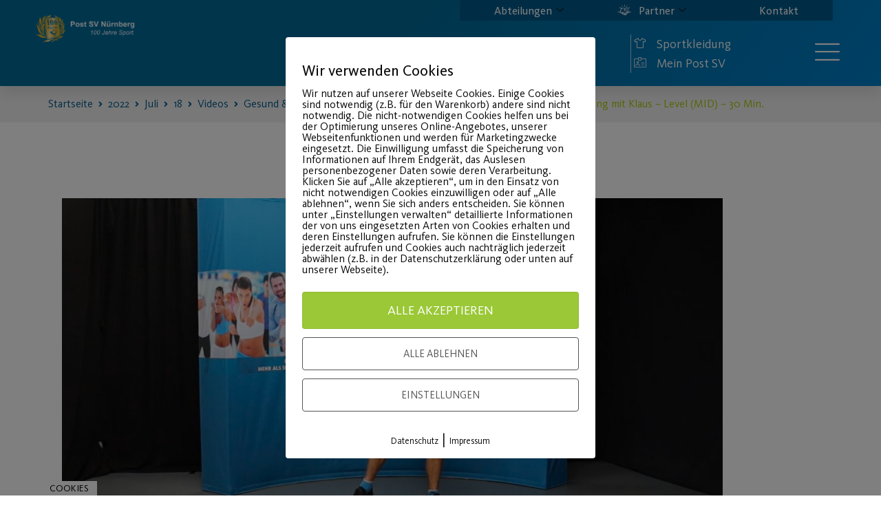

--- FILE ---
content_type: text/html; charset=UTF-8
request_url: https://post-sv.de/2022/07/18/gesund-bewusst-rumpf-kraeftigung-und-stabilisierung-mit-klaus-level-mid-30-min/
body_size: 43813
content:
<!doctype html>
<html lang="de">
<head>
	<meta charset="UTF-8">
	<meta name="viewport" content="width=device-width, initial-scale=1">
	<link rel="profile" href="https://gmpg.org/xfn/11">
	<title>Gesund &#038; Bewusst &#8211; Rumpf Kräftigung und Stabilisierung mit Klaus &#8211; Level (MID) &#8211; 30 Min. &#8211; Post SV Nürnberg</title>
<meta name='robots' content='max-image-preview:large' />
        <meta http-equiv="Content-Security-Policy" content="default-src 'self' 'unsafe-eval' 'unsafe-inline'    *.met.vgwort.de  https://webinaris.co www.webinaris.co        ;  script-src 'self' 'unsafe-eval' 'unsafe-inline' data:   *.met.vgwort.de   https://webinaris.co www.webinaris.co            https://js.stripe.com https://checkout.stripe.com;  style-src 'self' 'unsafe-inline'   *.met.vgwort.de      ;  img-src 'self' data:   *.met.vgwort.de   ;  connect-src *;  object-src 'self'   *.met.vgwort.de       ;  child-src 'self' blob:   *.met.vgwort.de       ;  form-action *;  frame-src 'self'   *.met.vgwort.de     https://webinaris.co www.webinaris.co          https://js.stripe.com https://hooks.stripe.com https://checkout.stripe.com https://hooks.stripe.com; *.mollie.com font-src 'self' data:;  media-src 'self'   *.met.vgwort.de       ; ">
        <link rel="alternate" type="application/rss+xml" title="Post SV Nürnberg &raquo; Feed" href="https://post-sv.de/feed/" />
<link rel="alternate" title="oEmbed (JSON)" type="application/json+oembed" href="https://post-sv.de/wp-json/oembed/1.0/embed?url=https%3A%2F%2Fpost-sv.de%2F2022%2F07%2F18%2Fgesund-bewusst-rumpf-kraeftigung-und-stabilisierung-mit-klaus-level-mid-30-min%2F" />
<link rel="alternate" title="oEmbed (XML)" type="text/xml+oembed" href="https://post-sv.de/wp-json/oembed/1.0/embed?url=https%3A%2F%2Fpost-sv.de%2F2022%2F07%2F18%2Fgesund-bewusst-rumpf-kraeftigung-und-stabilisierung-mit-klaus-level-mid-30-min%2F&#038;format=xml" />
		<!-- This site uses the Google Analytics by MonsterInsights plugin v9.11.1 - Using Analytics tracking - https://www.monsterinsights.com/ -->
		<!-- Note: MonsterInsights is not currently configured on this site. The site owner needs to authenticate with Google Analytics in the MonsterInsights settings panel. -->
					<!-- No tracking code set -->
				<!-- / Google Analytics by MonsterInsights -->
		<style id='wp-img-auto-sizes-contain-inline-css'>
img:is([sizes=auto i],[sizes^="auto," i]){contain-intrinsic-size:3000px 1500px}
/*# sourceURL=wp-img-auto-sizes-contain-inline-css */
</style>
<style id='wp-emoji-styles-inline-css'>

	img.wp-smiley, img.emoji {
		display: inline !important;
		border: none !important;
		box-shadow: none !important;
		height: 1em !important;
		width: 1em !important;
		margin: 0 0.07em !important;
		vertical-align: -0.1em !important;
		background: none !important;
		padding: 0 !important;
	}
/*# sourceURL=wp-emoji-styles-inline-css */
</style>
<style id='global-styles-inline-css'>
:root{--wp--preset--aspect-ratio--square: 1;--wp--preset--aspect-ratio--4-3: 4/3;--wp--preset--aspect-ratio--3-4: 3/4;--wp--preset--aspect-ratio--3-2: 3/2;--wp--preset--aspect-ratio--2-3: 2/3;--wp--preset--aspect-ratio--16-9: 16/9;--wp--preset--aspect-ratio--9-16: 9/16;--wp--preset--color--black: #000000;--wp--preset--color--cyan-bluish-gray: #abb8c3;--wp--preset--color--white: #ffffff;--wp--preset--color--pale-pink: #f78da7;--wp--preset--color--vivid-red: #cf2e2e;--wp--preset--color--luminous-vivid-orange: #ff6900;--wp--preset--color--luminous-vivid-amber: #fcb900;--wp--preset--color--light-green-cyan: #7bdcb5;--wp--preset--color--vivid-green-cyan: #00d084;--wp--preset--color--pale-cyan-blue: #8ed1fc;--wp--preset--color--vivid-cyan-blue: #0693e3;--wp--preset--color--vivid-purple: #9b51e0;--wp--preset--gradient--vivid-cyan-blue-to-vivid-purple: linear-gradient(135deg,rgb(6,147,227) 0%,rgb(155,81,224) 100%);--wp--preset--gradient--light-green-cyan-to-vivid-green-cyan: linear-gradient(135deg,rgb(122,220,180) 0%,rgb(0,208,130) 100%);--wp--preset--gradient--luminous-vivid-amber-to-luminous-vivid-orange: linear-gradient(135deg,rgb(252,185,0) 0%,rgb(255,105,0) 100%);--wp--preset--gradient--luminous-vivid-orange-to-vivid-red: linear-gradient(135deg,rgb(255,105,0) 0%,rgb(207,46,46) 100%);--wp--preset--gradient--very-light-gray-to-cyan-bluish-gray: linear-gradient(135deg,rgb(238,238,238) 0%,rgb(169,184,195) 100%);--wp--preset--gradient--cool-to-warm-spectrum: linear-gradient(135deg,rgb(74,234,220) 0%,rgb(151,120,209) 20%,rgb(207,42,186) 40%,rgb(238,44,130) 60%,rgb(251,105,98) 80%,rgb(254,248,76) 100%);--wp--preset--gradient--blush-light-purple: linear-gradient(135deg,rgb(255,206,236) 0%,rgb(152,150,240) 100%);--wp--preset--gradient--blush-bordeaux: linear-gradient(135deg,rgb(254,205,165) 0%,rgb(254,45,45) 50%,rgb(107,0,62) 100%);--wp--preset--gradient--luminous-dusk: linear-gradient(135deg,rgb(255,203,112) 0%,rgb(199,81,192) 50%,rgb(65,88,208) 100%);--wp--preset--gradient--pale-ocean: linear-gradient(135deg,rgb(255,245,203) 0%,rgb(182,227,212) 50%,rgb(51,167,181) 100%);--wp--preset--gradient--electric-grass: linear-gradient(135deg,rgb(202,248,128) 0%,rgb(113,206,126) 100%);--wp--preset--gradient--midnight: linear-gradient(135deg,rgb(2,3,129) 0%,rgb(40,116,252) 100%);--wp--preset--font-size--small: 13px;--wp--preset--font-size--medium: 20px;--wp--preset--font-size--large: 36px;--wp--preset--font-size--x-large: 42px;--wp--preset--spacing--20: 0.44rem;--wp--preset--spacing--30: 0.67rem;--wp--preset--spacing--40: 1rem;--wp--preset--spacing--50: 1.5rem;--wp--preset--spacing--60: 2.25rem;--wp--preset--spacing--70: 3.38rem;--wp--preset--spacing--80: 5.06rem;--wp--preset--shadow--natural: 6px 6px 9px rgba(0, 0, 0, 0.2);--wp--preset--shadow--deep: 12px 12px 50px rgba(0, 0, 0, 0.4);--wp--preset--shadow--sharp: 6px 6px 0px rgba(0, 0, 0, 0.2);--wp--preset--shadow--outlined: 6px 6px 0px -3px rgb(255, 255, 255), 6px 6px rgb(0, 0, 0);--wp--preset--shadow--crisp: 6px 6px 0px rgb(0, 0, 0);}:root { --wp--style--global--content-size: 800px;--wp--style--global--wide-size: 1200px; }:where(body) { margin: 0; }.wp-site-blocks > .alignleft { float: left; margin-right: 2em; }.wp-site-blocks > .alignright { float: right; margin-left: 2em; }.wp-site-blocks > .aligncenter { justify-content: center; margin-left: auto; margin-right: auto; }:where(.wp-site-blocks) > * { margin-block-start: 24px; margin-block-end: 0; }:where(.wp-site-blocks) > :first-child { margin-block-start: 0; }:where(.wp-site-blocks) > :last-child { margin-block-end: 0; }:root { --wp--style--block-gap: 24px; }:root :where(.is-layout-flow) > :first-child{margin-block-start: 0;}:root :where(.is-layout-flow) > :last-child{margin-block-end: 0;}:root :where(.is-layout-flow) > *{margin-block-start: 24px;margin-block-end: 0;}:root :where(.is-layout-constrained) > :first-child{margin-block-start: 0;}:root :where(.is-layout-constrained) > :last-child{margin-block-end: 0;}:root :where(.is-layout-constrained) > *{margin-block-start: 24px;margin-block-end: 0;}:root :where(.is-layout-flex){gap: 24px;}:root :where(.is-layout-grid){gap: 24px;}.is-layout-flow > .alignleft{float: left;margin-inline-start: 0;margin-inline-end: 2em;}.is-layout-flow > .alignright{float: right;margin-inline-start: 2em;margin-inline-end: 0;}.is-layout-flow > .aligncenter{margin-left: auto !important;margin-right: auto !important;}.is-layout-constrained > .alignleft{float: left;margin-inline-start: 0;margin-inline-end: 2em;}.is-layout-constrained > .alignright{float: right;margin-inline-start: 2em;margin-inline-end: 0;}.is-layout-constrained > .aligncenter{margin-left: auto !important;margin-right: auto !important;}.is-layout-constrained > :where(:not(.alignleft):not(.alignright):not(.alignfull)){max-width: var(--wp--style--global--content-size);margin-left: auto !important;margin-right: auto !important;}.is-layout-constrained > .alignwide{max-width: var(--wp--style--global--wide-size);}body .is-layout-flex{display: flex;}.is-layout-flex{flex-wrap: wrap;align-items: center;}.is-layout-flex > :is(*, div){margin: 0;}body .is-layout-grid{display: grid;}.is-layout-grid > :is(*, div){margin: 0;}body{padding-top: 0px;padding-right: 0px;padding-bottom: 0px;padding-left: 0px;}a:where(:not(.wp-element-button)){text-decoration: underline;}:root :where(.wp-element-button, .wp-block-button__link){background-color: #32373c;border-width: 0;color: #fff;font-family: inherit;font-size: inherit;font-style: inherit;font-weight: inherit;letter-spacing: inherit;line-height: inherit;padding-top: calc(0.667em + 2px);padding-right: calc(1.333em + 2px);padding-bottom: calc(0.667em + 2px);padding-left: calc(1.333em + 2px);text-decoration: none;text-transform: inherit;}.has-black-color{color: var(--wp--preset--color--black) !important;}.has-cyan-bluish-gray-color{color: var(--wp--preset--color--cyan-bluish-gray) !important;}.has-white-color{color: var(--wp--preset--color--white) !important;}.has-pale-pink-color{color: var(--wp--preset--color--pale-pink) !important;}.has-vivid-red-color{color: var(--wp--preset--color--vivid-red) !important;}.has-luminous-vivid-orange-color{color: var(--wp--preset--color--luminous-vivid-orange) !important;}.has-luminous-vivid-amber-color{color: var(--wp--preset--color--luminous-vivid-amber) !important;}.has-light-green-cyan-color{color: var(--wp--preset--color--light-green-cyan) !important;}.has-vivid-green-cyan-color{color: var(--wp--preset--color--vivid-green-cyan) !important;}.has-pale-cyan-blue-color{color: var(--wp--preset--color--pale-cyan-blue) !important;}.has-vivid-cyan-blue-color{color: var(--wp--preset--color--vivid-cyan-blue) !important;}.has-vivid-purple-color{color: var(--wp--preset--color--vivid-purple) !important;}.has-black-background-color{background-color: var(--wp--preset--color--black) !important;}.has-cyan-bluish-gray-background-color{background-color: var(--wp--preset--color--cyan-bluish-gray) !important;}.has-white-background-color{background-color: var(--wp--preset--color--white) !important;}.has-pale-pink-background-color{background-color: var(--wp--preset--color--pale-pink) !important;}.has-vivid-red-background-color{background-color: var(--wp--preset--color--vivid-red) !important;}.has-luminous-vivid-orange-background-color{background-color: var(--wp--preset--color--luminous-vivid-orange) !important;}.has-luminous-vivid-amber-background-color{background-color: var(--wp--preset--color--luminous-vivid-amber) !important;}.has-light-green-cyan-background-color{background-color: var(--wp--preset--color--light-green-cyan) !important;}.has-vivid-green-cyan-background-color{background-color: var(--wp--preset--color--vivid-green-cyan) !important;}.has-pale-cyan-blue-background-color{background-color: var(--wp--preset--color--pale-cyan-blue) !important;}.has-vivid-cyan-blue-background-color{background-color: var(--wp--preset--color--vivid-cyan-blue) !important;}.has-vivid-purple-background-color{background-color: var(--wp--preset--color--vivid-purple) !important;}.has-black-border-color{border-color: var(--wp--preset--color--black) !important;}.has-cyan-bluish-gray-border-color{border-color: var(--wp--preset--color--cyan-bluish-gray) !important;}.has-white-border-color{border-color: var(--wp--preset--color--white) !important;}.has-pale-pink-border-color{border-color: var(--wp--preset--color--pale-pink) !important;}.has-vivid-red-border-color{border-color: var(--wp--preset--color--vivid-red) !important;}.has-luminous-vivid-orange-border-color{border-color: var(--wp--preset--color--luminous-vivid-orange) !important;}.has-luminous-vivid-amber-border-color{border-color: var(--wp--preset--color--luminous-vivid-amber) !important;}.has-light-green-cyan-border-color{border-color: var(--wp--preset--color--light-green-cyan) !important;}.has-vivid-green-cyan-border-color{border-color: var(--wp--preset--color--vivid-green-cyan) !important;}.has-pale-cyan-blue-border-color{border-color: var(--wp--preset--color--pale-cyan-blue) !important;}.has-vivid-cyan-blue-border-color{border-color: var(--wp--preset--color--vivid-cyan-blue) !important;}.has-vivid-purple-border-color{border-color: var(--wp--preset--color--vivid-purple) !important;}.has-vivid-cyan-blue-to-vivid-purple-gradient-background{background: var(--wp--preset--gradient--vivid-cyan-blue-to-vivid-purple) !important;}.has-light-green-cyan-to-vivid-green-cyan-gradient-background{background: var(--wp--preset--gradient--light-green-cyan-to-vivid-green-cyan) !important;}.has-luminous-vivid-amber-to-luminous-vivid-orange-gradient-background{background: var(--wp--preset--gradient--luminous-vivid-amber-to-luminous-vivid-orange) !important;}.has-luminous-vivid-orange-to-vivid-red-gradient-background{background: var(--wp--preset--gradient--luminous-vivid-orange-to-vivid-red) !important;}.has-very-light-gray-to-cyan-bluish-gray-gradient-background{background: var(--wp--preset--gradient--very-light-gray-to-cyan-bluish-gray) !important;}.has-cool-to-warm-spectrum-gradient-background{background: var(--wp--preset--gradient--cool-to-warm-spectrum) !important;}.has-blush-light-purple-gradient-background{background: var(--wp--preset--gradient--blush-light-purple) !important;}.has-blush-bordeaux-gradient-background{background: var(--wp--preset--gradient--blush-bordeaux) !important;}.has-luminous-dusk-gradient-background{background: var(--wp--preset--gradient--luminous-dusk) !important;}.has-pale-ocean-gradient-background{background: var(--wp--preset--gradient--pale-ocean) !important;}.has-electric-grass-gradient-background{background: var(--wp--preset--gradient--electric-grass) !important;}.has-midnight-gradient-background{background: var(--wp--preset--gradient--midnight) !important;}.has-small-font-size{font-size: var(--wp--preset--font-size--small) !important;}.has-medium-font-size{font-size: var(--wp--preset--font-size--medium) !important;}.has-large-font-size{font-size: var(--wp--preset--font-size--large) !important;}.has-x-large-font-size{font-size: var(--wp--preset--font-size--x-large) !important;}
:root :where(.wp-block-pullquote){font-size: 1.5em;line-height: 1.6;}
/*# sourceURL=global-styles-inline-css */
</style>
<link rel='stylesheet' id='pixelmate-public-css-css' href='https://post-sv.de/wp-content/plugins/pixelmate/public//assets/css/pixelmate.css?ver=6.9' media='all' />
<link rel='stylesheet' id='wpmp_kurse-dt-css-css' href='https://post-sv.de/wp-content/plugins/wpmp-kurse-v3/gui/datatables.min.css?ver=6.9' media='all' />
<link rel='stylesheet' id='wpmp_kurse-css-css' href='https://post-sv.de/wp-content/plugins/wpmp-kurse-v3/gui/wp-style.css?ver=6.9' media='all' />
<link rel='stylesheet' id='ea11y-widget-fonts-css' href='https://post-sv.de/wp-content/plugins/pojo-accessibility/assets/build/fonts.css?ver=4.0.1' media='all' />
<link rel='stylesheet' id='ea11y-skip-link-css' href='https://post-sv.de/wp-content/plugins/pojo-accessibility/assets/build/skip-link.css?ver=4.0.1' media='all' />
<link rel='stylesheet' id='hello-elementor-css' href='https://post-sv.de/wp-content/themes/hello-elementor/assets/css/reset.css?ver=3.4.5' media='all' />
<link rel='stylesheet' id='hello-elementor-theme-style-css' href='https://post-sv.de/wp-content/themes/hello-elementor/assets/css/theme.css?ver=3.4.5' media='all' />
<link rel='stylesheet' id='hello-elementor-header-footer-css' href='https://post-sv.de/wp-content/themes/hello-elementor/assets/css/header-footer.css?ver=3.4.5' media='all' />
<link rel='stylesheet' id='elementor-frontend-css' href='https://post-sv.de/wp-content/plugins/elementor/assets/css/frontend.min.css?ver=3.34.2' media='all' />
<link rel='stylesheet' id='widget-image-css' href='https://post-sv.de/wp-content/plugins/elementor/assets/css/widget-image.min.css?ver=3.34.2' media='all' />
<link rel='stylesheet' id='widget-icon-list-css' href='https://post-sv.de/wp-content/plugins/elementor/assets/css/widget-icon-list.min.css?ver=3.34.2' media='all' />
<link rel='stylesheet' id='e-sticky-css' href='https://post-sv.de/wp-content/plugins/elementor-pro/assets/css/modules/sticky.min.css?ver=3.34.1' media='all' />
<link rel='stylesheet' id='widget-spacer-css' href='https://post-sv.de/wp-content/plugins/elementor/assets/css/widget-spacer.min.css?ver=3.34.2' media='all' />
<link rel='stylesheet' id='widget-heading-css' href='https://post-sv.de/wp-content/plugins/elementor/assets/css/widget-heading.min.css?ver=3.34.2' media='all' />
<link rel='stylesheet' id='widget-post-info-css' href='https://post-sv.de/wp-content/plugins/elementor-pro/assets/css/widget-post-info.min.css?ver=3.34.1' media='all' />
<link rel='stylesheet' id='elementor-icons-shared-0-css' href='https://post-sv.de/wp-content/plugins/elementor/assets/lib/font-awesome/css/fontawesome.min.css?ver=5.15.3' media='all' />
<link rel='stylesheet' id='elementor-icons-fa-regular-css' href='https://post-sv.de/wp-content/plugins/elementor/assets/lib/font-awesome/css/regular.min.css?ver=5.15.3' media='all' />
<link rel='stylesheet' id='elementor-icons-fa-solid-css' href='https://post-sv.de/wp-content/plugins/elementor/assets/lib/font-awesome/css/solid.min.css?ver=5.15.3' media='all' />
<link rel='stylesheet' id='jet-blocks-css' href='https://post-sv.de/wp-content/uploads/elementor/css/custom-jet-blocks.css?ver=1.3.22' media='all' />
<link rel='stylesheet' id='elementor-icons-css' href='https://post-sv.de/wp-content/plugins/elementor/assets/lib/eicons/css/elementor-icons.min.css?ver=5.46.0' media='all' />
<link rel='stylesheet' id='elementor-post-6-css' href='https://post-sv.de/wp-content/uploads/elementor/css/post-6.css?ver=1769821505' media='all' />
<link rel='stylesheet' id='juicer-elementor-editor-css' href='https://post-sv.de/wp-content/plugins/juicer/includes/elementor/juicer-elementor.css?ver=1.12.16' media='all' />
<link rel='stylesheet' id='uael-frontend-css' href='https://post-sv.de/wp-content/plugins/ultimate-elementor/assets/min-css/uael-frontend.min.css?ver=1.36.32' media='all' />
<link rel='stylesheet' id='cf-front-css' href='https://post-sv.de/wp-content/plugins/caldera-forms/assets/build/css/caldera-forms-front.min.css?ver=1.9.6' media='all' />
<link rel='stylesheet' id='cf-fields-css' href='https://post-sv.de/wp-content/plugins/caldera-forms/assets/build/css/fields.min.css?ver=1.9.6' media='all' />
<link rel='stylesheet' id='cf-intltelinputcss-css' href='https://post-sv.de/wp-content/plugins/caldera-forms/fields/phone_better/assets/css/intlTelInput.css?ver=1.9.6' media='all' />
<link rel='stylesheet' id='cf-wysiwygmincss-css' href='https://post-sv.de/wp-content/plugins/caldera-forms/fields/wysiwyg/wysiwyg.min.css?ver=1.9.6' media='all' />
<link rel='stylesheet' id='cf-rangeslidermincss-css' href='https://post-sv.de/wp-content/plugins/caldera-forms/fields/range_slider/rangeslider.min.css?ver=1.9.6' media='all' />
<link rel='stylesheet' id='cf-cf-ratycss-css' href='https://post-sv.de/wp-content/plugins/caldera-forms/fields/star-rate/cf-raty.css?ver=1.9.6' media='all' />
<link rel='stylesheet' id='cf-select2css-css' href='https://post-sv.de/wp-content/plugins/caldera-forms/fields/select2/css/select2.css?ver=1.9.6' media='all' />
<link rel='stylesheet' id='cf-datepickercss-css' href='https://post-sv.de/wp-content/plugins/caldera-forms/fields/date_picker/css/datepicker.css?ver=1.9.6' media='all' />
<link rel='stylesheet' id='cf-minicolorsmincss-css' href='https://post-sv.de/wp-content/plugins/caldera-forms/fields/color_picker/minicolors.min.css?ver=1.9.6' media='all' />
<link rel='stylesheet' id='wpforms-modern-full-css' href='https://post-sv.de/wp-content/plugins/wpforms/assets/css/frontend/modern/wpforms-full.min.css?ver=1.9.8.7' media='all' />
<style id='wpforms-modern-full-inline-css'>
:root {
				--wpforms-field-border-radius: 3px;
--wpforms-field-border-style: solid;
--wpforms-field-border-size: 1px;
--wpforms-field-background-color: #ffffff;
--wpforms-field-border-color: rgba( 0, 0, 0, 0.25 );
--wpforms-field-border-color-spare: rgba( 0, 0, 0, 0.25 );
--wpforms-field-text-color: rgba( 0, 0, 0, 0.7 );
--wpforms-field-menu-color: #ffffff;
--wpforms-label-color: rgba( 0, 0, 0, 0.85 );
--wpforms-label-sublabel-color: rgba( 0, 0, 0, 0.55 );
--wpforms-label-error-color: #d63637;
--wpforms-button-border-radius: 3px;
--wpforms-button-border-style: none;
--wpforms-button-border-size: 1px;
--wpforms-button-background-color: #066aab;
--wpforms-button-border-color: #066aab;
--wpforms-button-text-color: #ffffff;
--wpforms-page-break-color: #066aab;
--wpforms-background-image: none;
--wpforms-background-position: center center;
--wpforms-background-repeat: no-repeat;
--wpforms-background-size: cover;
--wpforms-background-width: 100px;
--wpforms-background-height: 100px;
--wpforms-background-color: rgba( 0, 0, 0, 0 );
--wpforms-background-url: none;
--wpforms-container-padding: 0px;
--wpforms-container-border-style: none;
--wpforms-container-border-width: 1px;
--wpforms-container-border-color: #000000;
--wpforms-container-border-radius: 3px;
--wpforms-field-size-input-height: 43px;
--wpforms-field-size-input-spacing: 15px;
--wpforms-field-size-font-size: 16px;
--wpforms-field-size-line-height: 19px;
--wpforms-field-size-padding-h: 14px;
--wpforms-field-size-checkbox-size: 16px;
--wpforms-field-size-sublabel-spacing: 5px;
--wpforms-field-size-icon-size: 1;
--wpforms-label-size-font-size: 16px;
--wpforms-label-size-line-height: 19px;
--wpforms-label-size-sublabel-font-size: 14px;
--wpforms-label-size-sublabel-line-height: 17px;
--wpforms-button-size-font-size: 17px;
--wpforms-button-size-height: 41px;
--wpforms-button-size-padding-h: 15px;
--wpforms-button-size-margin-top: 10px;
--wpforms-container-shadow-size-box-shadow: none;
			}
/*# sourceURL=wpforms-modern-full-inline-css */
</style>
<link rel='stylesheet' id='wpforms-pro-modern-full-css' href='https://post-sv.de/wp-content/plugins/wpforms/assets/pro/css/frontend/modern/wpforms-full.min.css?ver=1.9.8.7' media='all' />
<link rel='stylesheet' id='font-awesome-5-all-css' href='https://post-sv.de/wp-content/plugins/elementor/assets/lib/font-awesome/css/all.min.css?ver=4.11.65' media='all' />
<link rel='stylesheet' id='font-awesome-4-shim-css' href='https://post-sv.de/wp-content/plugins/elementor/assets/lib/font-awesome/css/v4-shims.min.css?ver=3.34.2' media='all' />
<link rel='stylesheet' id='widget-video-css' href='https://post-sv.de/wp-content/plugins/elementor/assets/css/widget-video.min.css?ver=3.34.2' media='all' />
<link rel='stylesheet' id='elementor-post-23071-css' href='https://post-sv.de/wp-content/uploads/elementor/css/post-23071.css?ver=1769835398' media='all' />
<link rel='stylesheet' id='elementor-post-8-css' href='https://post-sv.de/wp-content/uploads/elementor/css/post-8.css?ver=1769821506' media='all' />
<link rel='stylesheet' id='elementor-post-67-css' href='https://post-sv.de/wp-content/uploads/elementor/css/post-67.css?ver=1769821506' media='all' />
<link rel='stylesheet' id='elementor-post-2059-css' href='https://post-sv.de/wp-content/uploads/elementor/css/post-2059.css?ver=1769821507' media='all' />
<link rel='stylesheet' id='ekit-widget-styles-css' href='https://post-sv.de/wp-content/plugins/elementskit-lite/widgets/init/assets/css/widget-styles.css?ver=3.7.8' media='all' />
<link rel='stylesheet' id='ekit-widget-styles-pro-css' href='https://post-sv.de/wp-content/plugins/elementskit/widgets/init/assets/css/widget-styles-pro.css?ver=4.2.1' media='all' />
<link rel='stylesheet' id='ekit-responsive-css' href='https://post-sv.de/wp-content/plugins/elementskit-lite/widgets/init/assets/css/responsive.css?ver=3.7.8' media='all' />
<link rel='stylesheet' id='elementor-icons-ekiticons-css' href='https://post-sv.de/wp-content/plugins/elementskit-lite/modules/elementskit-icon-pack/assets/css/ekiticons.css?ver=3.7.8' media='all' />
<script src="https://post-sv.de/wp-includes/js/jquery/jquery.min.js?ver=3.7.1" id="jquery-core-js"></script>
<script src="https://post-sv.de/wp-includes/js/jquery/jquery-migrate.min.js?ver=3.4.1" id="jquery-migrate-js"></script>
<script src="https://post-sv.de/wp-content/plugins/flowpaper-lite-pdf-flipbook/assets/lity/lity.min.js" id="lity-js-js"></script>
<script id="pixelmate-public-js-js-extra">
var js_options = {"google_fonts":[],"flexTracking":[],"flexWerbung":[],"flexNotwendig":[],"flexSonstige":[],"webinaris":"","webinaris_load":"0","pixelmate_script":"","pixelmate_script_code_head":"","pixelmate_script_code_body":"","pixelmate_script_code_footer":"","pixelmate_script_stats":"0","pixelmate_script_code_head_stats":"","pixelmate_script_code_body_stats":"","pixelmate_script_code_footer_stats":"","pixelmate_tag_manager":"0","pixelmate_gtm":"GTM-0000000","domain":"de","full_domain":"https://post-sv.de","wpmllang":"no-wpml","gen_banner_aktiv":null,"gen_banner_delay":null,"gen_individuell":" ","gen_heading":" ","gen_text":" ","gen_allow_text":" ","gen_single_text":" ","gen_deny_text":" ","gen_dse_text":"Datenschutz","gen_impressum_text":"Impressum","speicherdauer_der_cookies":"14","cookies_secure":"0","alt_track":"0","pix_settings_check":null,"pix_settings_uberschrift":"Cookie Einstellungen","pix_settings_hinweis_dse":"Hier k\u00f6nnen die auf dieser Website verwendeten externen Dienste eingesehen und einzeln zugelassen/abgelehnt werden.","pix_settings_notwendige_c":"nur notwendige Cookies akzeptieren","pix_settings_notwendige_c_text":"","pix_settings_statistik":"Statistik Cookies akzeptieren","pix_settings_statistik_text":"","pix_settings_statistik_aus":null,"pix_settings_werbung":"Marketing Cookies akzeptieren","pix_settings_werbung_text":"","pix_settings_werbung_aus":null,"pix_settings_videos":"Externe Medien akzeptieren","pix_settings_videos_text":"","pix_settings_videos_aus":null,"pix_settings_sonstige":"Sonstigen externen Content akzeptieren","pix_settings_sonstige_text":"","pix_settings_sonstige_aus":null,"pix_settings_speichern_button":"speichern","pix_settings_more":"mehr","pix_settings_dse_ex":"Datenschutzerkl\u00e4rung","design_pos":"Fullscreen","elmentor_popup_id":"","pixelmate_logo_check":"0","pixelmate_logo":"","banner_padding_oben":"13px","box_margin":"0px 0px 0px 0px","box_border_width":"0px 0px 0px 0px","box_border_style":"solid","box_border_color":"#ffffff","box_padding":"12px 24px 24px 24px","box_border_radius":"4px 4px 4px 4px","box_bg_color":"#ffffff","box_color_title":"#0a0a0a","box_color_text":"#0a0a0a","box_bg_verlauf":"0","box_bg_verlauf_1":"#ffffff","box_bg_verlauf_2":"#ffffff","box_shadow":"0","box_shadow_h":"3","box_shadow_v":"0","box_shadow_blur":"3","box_shadow_color":"#000000","box_h_font_size":"22","box_font_size":"16","box_line_height":"1","pixelmate_text_align":"left","cb_aktiv":"1","cb_position":"unten links","cb_font_size":"14","cb_background":"#ffffff","cb_color":"#000000","cb_important":"0","btn_bg_color":"#9AC836","btn_color":"white","btn_border_color":"rgba(0,0,0,0.06)","btn_border_width":"1","btn_border_radius":"4","btn_deny_bg_color":"#ffffff","btn_deny_color":"#555555","btn_deny_border_color":"#555555","btn_deny_border_width":"1","btn_deny_border_radius":"4","btn_set_bg_color":"#ffffff","btn_set_color":"#555555","btn_set_border_color":"#555555","btn_set_border_width":"1","btn_set_border_radius":"4","ga":"0","gaText":null,"gaId":"UA-000000","ga2":null,"gaId2":null,"gaAno":"1","google_optimize_aktivieren":"0","google_optimize_id":"000000","ga_cookie_duration":"730","ga_cookies_ssl":"0","media_youtube":"0","media_youtube_text":"YouTube ist eine Videohosting Plattform. Durch die externe Einbindung von Videos werden personenbezogene Daten an YouTube \u00fcbermittelt.","media_vimeo":"0","media_vimeo_text":"Vimeo ist eine Videohosting Plattform. Durch die externe Einbindung von Videos werden personenbezogene Daten an Vimeo \u00fcbermittelt.","media_twitter":"0","media_twitter_text":"Twitter ist ein Nachrichtendienst. Durch das einbetten von Twitter Beitr\u00e4gen auf unserer Website werden personenbezogene Daten an Twitter \u00fcbermittelt.","media_gmaps":"0","media_gmaps_text":"Wir haben auf unserer Website interaktive Karten mit Hilfe von Google Maps der Google LLC. (\u201eGoogle\u201c) integriert. Die Karten werden nur angezeigt, wenn Sie dem Setzen und Auslesen von Cookies durch Google zustimmen. Dadurch k\u00f6nnen personenbezogene Daten an Google \u00fcbermittelt werden.","media_osm":"0","media_osm_text":"Durch die Einbettung von Google Maps auf unserer Website werden personenbezogene Daten an Google \u00fcbermittelt.","media_calendly":"0","media_calendly_text":"Calendly ist Buchungstool. Durch die Einbettung auf unserer Website werden personenbezogene Daten an Calendly \u00fcbermittelt.","media_xing_events":"0","media_xing_events_text":"Durch die Einbettung von Xing werden personenbezogene Daten an Xing \u00fcbermittelt.","media_libsyn":"0","media_libsyn_text":"Durch die Einbettung des Podcast Players von Libsyn werden personenbezogene Daten an Libsyn \u00fcbermittelt.","media_trustindex":"0","media_trustindex_text":"Durch die Einbettung der Google Reviews werden Daten an Trustindex.io \u00fcbermittelt.","media_recaptcha":"0","media_recaptcha_text":"ReCaptcha muss auf unserer Website geladen werden, um Kontaktanfragen zu versenden.","dse_extern":null,"dse_extern_url":null,"impressum_extern":null,"impressum_extern_url":null,"fb":"0","fbText":null,"fbId":"00000000","fb_opt_out":null,"fb_consent_mode":null,"csp":"1","csp_admin":"","youtubeIn":"1","youtubeHeading":null,"youtubeText":null,"vimeoIn":null,"vimeoHeading":null,"vimeoText":null,"wlVimeo":"0","wlYoutube":"0","wlGmaps":"0","wlReCaptcha":"0","dse":null,"impressum":null,"protokoll":null,"txt_cookie_banner_heading":"Wir verwenden Cookies","txt_cookie_banner":"Wir nutzen auf unserer Webseite Cookies. Einige Cookies sind notwendig (z.B. f\u00fcr den Warenkorb) andere sind nicht notwendig. Die nicht-notwendigen Cookies helfen uns bei der Optimierung unseres Online-Angebotes, unserer Webseitenfunktionen und werden f\u00fcr Marketingzwecke eingesetzt.\nDie Einwilligung umfasst die Speicherung von Informationen auf Ihrem Endger\u00e4t, das Auslesen personenbezogener Daten sowie deren Verarbeitung. \nKlicken Sie auf \u201eAlle akzeptieren\u201c, um in den Einsatz von nicht notwendigen Cookies einzuwilligen oder auf \u201eAlle ablehnen\u201c, wenn Sie sich anders entscheiden.\nSie k\u00f6nnen unter \u201eEinstellungen verwalten\u201c detaillierte Informationen der von uns eingesetzten Arten von Cookies erhalten und deren Einstellungen aufrufen. \nSie k\u00f6nnen die Einstellungen jederzeit aufrufen und Cookies auch nachtr\u00e4glich jederzeit abw\u00e4hlen (z.B. in der Datenschutzerkl\u00e4rung oder unten auf unserer Webseite).","txt_btn_allow":"Alle akzeptieren","txt_btn_deny":"Alle ablehnen","txt_btn_settings":"Einstellungen","txt_datenschutz":"Datenschutz","txt_impressum":"Impressum","txt_datenschutz_hinweis":"Mehr Informationen zu den verwendeten Diensten auf dieser Website stehen in der Datenschutzerkl\u00e4rung.","txt_allow":"Akzeptieren","txt_youtube_heading":"YouTube aktivieren?","txt_youtube_content":"YouTube Videos k\u00f6nnen nur angezeigt werden, wenn Cookies gesetzt werden d\u00fcrfen.","txt_youtube_footer":"Wenn YouTube f\u00fcr diese Website aktiviert wurde, werden Daten an YouTube \u00fcbermittelt und ausgewertet. Mehr dazu in der Datenschutzerkl\u00e4rung von YouTube:","txt_vimeo_heading":"Vimeo aktivieren?","txt_vimeo_content":"Vimeo Videos k\u00f6nnen nur angezeigt werden, wenn Cookies gesetzt werden d\u00fcrfen.","txt_vimeo_footer":"Wenn Vimeo auf dieser Website aktiviert wird, werden personenbezogene Daten zu Vimeo \u00fcbermittelt und ausgewertet. Mehr dazu in der Vimeo Datenschutzerkl\u00e4rung: ","txt_gmaps_heading":"Google Maps aktivieren?","txt_gmaps_content":"Google Maps kann nur aktiviert werden, wenn Cookies gesetzt werden d\u00fcrfen.","txt_gmaps_footer":"Wenn Google Maps aktiviert wurde, werden personenbezogene Daten an Google gesendet und verarbeitet. Mehr dazu in der Datenschutzerkl\u00e4rung von Google:","txt_osm_heading":"Open Street Maps aktivieren?","txt_osm_content":"Hier w\u00fcrden wir gerne eine Karte von Open Street Maps anzeigen und daf\u00fcr Cookies setzen. ","txt_osm_footer":"Wenn Open Street Maps f\u00fcr diese Seite aktiviert ist, werden personenbezogene Daten an openstreetmap.de \u00fcbermittelt und verarbeitet. Weitere Informationen findest du in den Datenschutzbestimmungen von OpenStreetMap: ","txt_twitter_heading":"Twitter aktivieren?","txt_twitter_content":"Hier w\u00fcrden wir gerne Inhalte von Twitter anzeigen.","txt_twitter_footer":"Wenn diese Inhalte auf dieser Website geladen werden d\u00fcrfen, wird eine externe Verbindung zu Twitter hergestellt und es k\u00f6nnen Cookies gesetzt werden.","txt_libsyn_heading":"Libsyn Podcast aktivieren?","txt_libsyn_content":"Hier w\u00fcrden wir gerne den Podcast Player von Libsyn anzeigen. Dazu m\u00fcssen Cookies gesetzt werden und es wird eine externe Verbindung zu Libsyn.com aufgebaut.","txt_libsyn_footer":"Wenn der Podcast Player von Libsyn.com aktiviert wird, werden personenbezogene Daten an Libsyn gesendet und verarbeitet. Mehr dazu findest du hier:","txt_trustindex_heading":"Google Reviews anzeigen?","txt_trustindex_content":"An dieser Stelle w\u00fcrden wir gerne Google Reviews einblenden. Daf\u00fcr muss eine Verbindung zu trustindex.io hergestellt werden.","txt_trustindex_footer":"F\u00fcr mehr Informationen findest du die Datenschutzerkl\u00e4rung von trustindex.io ","txt_here":"hier","txt_more":"mehr erfahren","calendly_h2":"Jetzt buchen","calendly_text":"F\u00fcr Buchungen nutzen wir das externe Tool Calendly. Wenn es aktiviert wird, werden personenbezogene Daten an Calendly \u00fcbermittelt und verarbeitet. ","calendly_btn":"weiter","xing_h2":"Xing Events anzeigen","xing_text":"Um Xing Events auf dieser Website anzeigen zu k\u00f6nnen, m\u00fcssen Cookies gesetzt werden.","xing_btn":"weiter","issingle":"yes","pixe_test":{"margin":"0px 0px 0px 0px","border":"0px solid ","padding":"12px 24px 24px 24px","border-radius":"5px","margin-top":"0px","margin-right":"0px","margin-bottom":"0px","margin-left":"0px","border-top":"0px","border-right":"0px","border-bottom":"0px","border-left":"0px","padding-top":"12px","padding-right":"24px","padding-bottom":"24px","padding-left":"24px","background-color":"#ffffff","border-color":"","color":"#0a0a0a","border-style":"solid","border-top-left-radius":"4px","border-bottom-left-radius":"4px","border-top-right-radius":"4px","border-bottom-right-radius":"4px"},"client_ip":"3.144.196.201","wpml_exists":"0","sprachumschalter_aktivieren":"0","ajaxurl":"https://post-sv.de/wp-admin/admin-ajax.php","nonce":"015c86b5af","elementor":"true","divi_builder":"false"};
//# sourceURL=pixelmate-public-js-js-extra
</script>
<script type="module" async src="https://post-sv.de/wp-content/plugins/pixelmate/public//assets/js/dist/bundle.js?ver=1.0.0"></script><script src="https://post-sv.de/wp-content/plugins/wpmp-multiforms-psvn-kth-mitgliederanmeldung//wpmp-mf-psvn-kth.js?ver=6.9" id="wpmp-mf-psvn-kth-js"></script>
<script src="https://post-sv.de/wp-content/plugins/elementor/assets/lib/font-awesome/js/v4-shims.min.js?ver=3.34.2" id="font-awesome-4-shim-js"></script>
<link rel="https://api.w.org/" href="https://post-sv.de/wp-json/" /><link rel="alternate" title="JSON" type="application/json" href="https://post-sv.de/wp-json/wp/v2/posts/23071" /><link rel="EditURI" type="application/rsd+xml" title="RSD" href="https://post-sv.de/xmlrpc.php?rsd" />
<meta name="generator" content="WordPress 6.9" />
<link rel="canonical" href="https://post-sv.de/2022/07/18/gesund-bewusst-rumpf-kraeftigung-und-stabilisierung-mit-klaus-level-mid-30-min/" />
<link rel='shortlink' href='https://post-sv.de/?p=23071' />
<meta name="generator" content="Elementor 3.34.2; features: additional_custom_breakpoints; settings: css_print_method-external, google_font-enabled, font_display-auto">
<script type="text/javascript">var elementskit_module_parallax_url = "https://post-sv.de/wp-content/plugins/elementskit/modules/parallax/";</script>			<style>
				.e-con.e-parent:nth-of-type(n+4):not(.e-lazyloaded):not(.e-no-lazyload),
				.e-con.e-parent:nth-of-type(n+4):not(.e-lazyloaded):not(.e-no-lazyload) * {
					background-image: none !important;
				}
				@media screen and (max-height: 1024px) {
					.e-con.e-parent:nth-of-type(n+3):not(.e-lazyloaded):not(.e-no-lazyload),
					.e-con.e-parent:nth-of-type(n+3):not(.e-lazyloaded):not(.e-no-lazyload) * {
						background-image: none !important;
					}
				}
				@media screen and (max-height: 640px) {
					.e-con.e-parent:nth-of-type(n+2):not(.e-lazyloaded):not(.e-no-lazyload),
					.e-con.e-parent:nth-of-type(n+2):not(.e-lazyloaded):not(.e-no-lazyload) * {
						background-image: none !important;
					}
				}
			</style>
			<link rel="icon" href="https://post-sv.de/wp-content/uploads/2023/10/cropped-psv_logo_wappen_2023_4c-32x32.png" sizes="32x32" />
<link rel="icon" href="https://post-sv.de/wp-content/uploads/2023/10/cropped-psv_logo_wappen_2023_4c-192x192.png" sizes="192x192" />
<link rel="apple-touch-icon" href="https://post-sv.de/wp-content/uploads/2023/10/cropped-psv_logo_wappen_2023_4c-180x180.png" />
<meta name="msapplication-TileImage" content="https://post-sv.de/wp-content/uploads/2023/10/cropped-psv_logo_wappen_2023_4c-270x270.png" />
		<style id="wp-custom-css">
			

/** Start Envato Elements CSS: Fitness Influencer (189-3-5e7b1b82697ec4148fe3042e0aa70f4f) **/

/* Envato Custom CSS */
.envato-kit-193-logos img{
	opacity: .5;
	transition: ease all .5s;
}
.envato-kit-193-logos img:hover{
	opacity: .7;
}
.envato-kit-193-accordion .elementor-accordion .elementor-accordion-item{
	border-radius: 11px !important;
}
/* Centers Form text*/
.envato-kit-193-centerform .elementor-field-group{
	justify-content: center;
}
.envato-kit-193-centerform .elementor-field-group input,.envato-kit-193-centerform .elementor-field-group textarea{
	text-align: center;
}


/** End Envato Elements CSS: Fitness Influencer (189-3-5e7b1b82697ec4148fe3042e0aa70f4f) **/

#wpmp-arv-mitgliederlogin td{
	width:50%;
	padding-top: 5px;
	padding-bottom: 5px;
}
#wpmp-arv-mitgliederlogin th{
	padding-top: 5px;
	padding-bottom: 5px;
	font-weight: 600;
}
#wpmp-arv-mitgliederlogin h2{
padding-top: 2rem;
	margin-top: 2rem;
}
#wpmp-arv-mitgliederlogin h3{
	margin-top: 2rem;
}
#wpmp-arv-mitgliederlogin-notice{
border-style: solid;
margin: 5px;
padding: 10px;
border-color: green;
margin-top: 50px;
	margin-bottom: 10px;
}
#wpmp-arv-mitgliederlogin-notice-error{
border-style: solid;
margin: 5px;
padding: 10px;
border-color: red;
}

#wpmp-arv-mitgliederlogin-notice-anker {visibility: hidden; height: 0px !important; position: absolute; margin: -150px;}

#wpmp-arv-mitgliederlogin-teilnahmeliste-corona-anker {visibility: hidden; height: 0px !important; position: absolute; margin: -150px;}

.elementskit-post-body {margin-bottom: 30px !important;}
    		</style>
		</head>
<body class="wp-singular post-template-default single single-post postid-23071 single-format-standard wp-custom-logo wp-embed-responsive wp-theme-hello-elementor ally-default hello-elementor-default elementor-default elementor-kit-6 elementor-page elementor-page-23071 elementor-page-2059">

		<script>
			const onSkipLinkClick = () => {
				const htmlElement = document.querySelector('html');

				htmlElement.style['scroll-behavior'] = 'smooth';

				setTimeout( () => htmlElement.style['scroll-behavior'] = null, 1000 );
			}
			document.addEventListener("DOMContentLoaded", () => {
				if (!document.querySelector('#content')) {
					document.querySelector('.ea11y-skip-to-content-link').remove();
				}
			});
		</script>
		<nav aria-label="Zur Inhaltsnavigation springen">
			<a class="ea11y-skip-to-content-link"
				href="#content"
				tabindex="-1"
				onclick="onSkipLinkClick()"
			>
				Zum Inhalt springen
				<svg width="24" height="24" viewBox="0 0 24 24" fill="none" role="presentation">
					<path d="M18 6V12C18 12.7956 17.6839 13.5587 17.1213 14.1213C16.5587 14.6839 15.7956 15 15 15H5M5 15L9 11M5 15L9 19"
								stroke="black"
								stroke-width="1.5"
								stroke-linecap="round"
								stroke-linejoin="round"
					/>
				</svg>
			</a>
			<div class="ea11y-skip-to-content-backdrop"></div>
		</nav>

		

		<header data-elementor-type="header" data-elementor-id="8" class="elementor elementor-8 elementor-location-header" data-elementor-post-type="elementor_library">
					<section class="jet-sticky-section elementor-section elementor-top-section elementor-element elementor-element-341f8a0 elementor-section-height-min-height elementor-section-full_width elementor-section-items-top elementor-hidden-mobile elementor-hidden-tablet elementor-section-height-default" style="height: fit-content;" data-id="341f8a0" data-element_type="section" data-settings="{&quot;background_background&quot;:&quot;gradient&quot;,&quot;jet_parallax_layout_list&quot;:[{&quot;_id&quot;:&quot;6160764&quot;,&quot;jet_parallax_layout_image&quot;:{&quot;url&quot;:&quot;&quot;,&quot;id&quot;:&quot;&quot;,&quot;size&quot;:&quot;&quot;},&quot;jet_parallax_layout_image_tablet&quot;:{&quot;url&quot;:&quot;&quot;,&quot;id&quot;:&quot;&quot;,&quot;size&quot;:&quot;&quot;},&quot;jet_parallax_layout_image_mobile&quot;:{&quot;url&quot;:&quot;&quot;,&quot;id&quot;:&quot;&quot;,&quot;size&quot;:&quot;&quot;},&quot;jet_parallax_layout_speed&quot;:{&quot;unit&quot;:&quot;%&quot;,&quot;size&quot;:50,&quot;sizes&quot;:[]},&quot;jet_parallax_layout_type&quot;:&quot;scroll&quot;,&quot;jet_parallax_layout_direction&quot;:&quot;1&quot;,&quot;jet_parallax_layout_fx_direction&quot;:null,&quot;jet_parallax_layout_z_index&quot;:&quot;&quot;,&quot;jet_parallax_layout_bg_x&quot;:50,&quot;jet_parallax_layout_bg_x_tablet&quot;:&quot;&quot;,&quot;jet_parallax_layout_bg_x_mobile&quot;:&quot;&quot;,&quot;jet_parallax_layout_bg_y&quot;:50,&quot;jet_parallax_layout_bg_y_tablet&quot;:&quot;&quot;,&quot;jet_parallax_layout_bg_y_mobile&quot;:&quot;&quot;,&quot;jet_parallax_layout_bg_size&quot;:&quot;auto&quot;,&quot;jet_parallax_layout_bg_size_tablet&quot;:&quot;&quot;,&quot;jet_parallax_layout_bg_size_mobile&quot;:&quot;&quot;,&quot;jet_parallax_layout_animation_prop&quot;:&quot;transform&quot;,&quot;jet_parallax_layout_on&quot;:[&quot;desktop&quot;,&quot;tablet&quot;]}],&quot;jet_sticky_section&quot;:&quot;yes&quot;,&quot;jet_sticky_section_visibility&quot;:[&quot;desktop&quot;,&quot;tablet&quot;,&quot;mobile&quot;],&quot;ekit_has_onepagescroll_dot&quot;:&quot;yes&quot;}">
						<div class="elementor-container elementor-column-gap-no">
					<div class="elementor-column elementor-col-50 elementor-top-column elementor-element elementor-element-c47ab54" data-id="c47ab54" data-element_type="column">
			<div class="elementor-widget-wrap elementor-element-populated">
						<div class="elementor-element elementor-element-48e8b17 elementor-widget elementor-widget-image" data-id="48e8b17" data-element_type="widget" data-settings="{&quot;ekit_we_effect_on&quot;:&quot;none&quot;}" data-widget_type="image.default">
				<div class="elementor-widget-container">
																<a href="https://post-sv.de">
							<img fetchpriority="high" width="1200" height="348" src="https://post-sv.de/wp-content/uploads/2020/03/postsv_100jahre_gold_schriftzug_re_rgb_R02.png" class="attachment-full size-full wp-image-64324" alt="" srcset="https://post-sv.de/wp-content/uploads/2020/03/postsv_100jahre_gold_schriftzug_re_rgb_R02.png 1200w, https://post-sv.de/wp-content/uploads/2020/03/postsv_100jahre_gold_schriftzug_re_rgb_R02-300x87.png 300w, https://post-sv.de/wp-content/uploads/2020/03/postsv_100jahre_gold_schriftzug_re_rgb_R02-1024x297.png 1024w, https://post-sv.de/wp-content/uploads/2020/03/postsv_100jahre_gold_schriftzug_re_rgb_R02-768x223.png 768w" sizes="(max-width: 1200px) 100vw, 1200px" />								</a>
															</div>
				</div>
					</div>
		</div>
				<div class="elementor-column elementor-col-50 elementor-top-column elementor-element elementor-element-139ddf3" data-id="139ddf3" data-element_type="column">
			<div class="elementor-widget-wrap elementor-element-populated">
						<section class="elementor-section elementor-inner-section elementor-element elementor-element-2770f98 elementor-section-full_width elementor-section-content-top elementor-section-height-default elementor-section-height-default" data-id="2770f98" data-element_type="section" data-settings="{&quot;jet_parallax_layout_list&quot;:[{&quot;jet_parallax_layout_image&quot;:{&quot;url&quot;:&quot;&quot;,&quot;id&quot;:&quot;&quot;,&quot;size&quot;:&quot;&quot;},&quot;_id&quot;:&quot;83421c1&quot;,&quot;jet_parallax_layout_image_tablet&quot;:{&quot;url&quot;:&quot;&quot;,&quot;id&quot;:&quot;&quot;,&quot;size&quot;:&quot;&quot;},&quot;jet_parallax_layout_image_mobile&quot;:{&quot;url&quot;:&quot;&quot;,&quot;id&quot;:&quot;&quot;,&quot;size&quot;:&quot;&quot;},&quot;jet_parallax_layout_speed&quot;:{&quot;unit&quot;:&quot;%&quot;,&quot;size&quot;:50,&quot;sizes&quot;:[]},&quot;jet_parallax_layout_type&quot;:&quot;scroll&quot;,&quot;jet_parallax_layout_direction&quot;:&quot;1&quot;,&quot;jet_parallax_layout_fx_direction&quot;:null,&quot;jet_parallax_layout_z_index&quot;:&quot;&quot;,&quot;jet_parallax_layout_bg_x&quot;:50,&quot;jet_parallax_layout_bg_x_tablet&quot;:&quot;&quot;,&quot;jet_parallax_layout_bg_x_mobile&quot;:&quot;&quot;,&quot;jet_parallax_layout_bg_y&quot;:50,&quot;jet_parallax_layout_bg_y_tablet&quot;:&quot;&quot;,&quot;jet_parallax_layout_bg_y_mobile&quot;:&quot;&quot;,&quot;jet_parallax_layout_bg_size&quot;:&quot;auto&quot;,&quot;jet_parallax_layout_bg_size_tablet&quot;:&quot;&quot;,&quot;jet_parallax_layout_bg_size_mobile&quot;:&quot;&quot;,&quot;jet_parallax_layout_animation_prop&quot;:&quot;transform&quot;,&quot;jet_parallax_layout_on&quot;:[&quot;desktop&quot;,&quot;tablet&quot;]}],&quot;ekit_has_onepagescroll_dot&quot;:&quot;yes&quot;}">
						<div class="elementor-container elementor-column-gap-no">
					<div class="elementor-column elementor-col-25 elementor-inner-column elementor-element elementor-element-297d111" data-id="297d111" data-element_type="column">
			<div class="elementor-widget-wrap">
							</div>
		</div>
				<div class="elementor-column elementor-col-25 elementor-inner-column elementor-element elementor-element-2575a70" data-id="2575a70" data-element_type="column">
			<div class="elementor-widget-wrap elementor-element-populated">
						<div class="elementor-element elementor-element-c968671 elementor-widget elementor-widget-ekit-nav-menu" data-id="c968671" data-element_type="widget" data-settings="{&quot;ekit_we_effect_on&quot;:&quot;none&quot;}" data-widget_type="ekit-nav-menu.default">
				<div class="elementor-widget-container">
							<nav class="ekit-wid-con ekit_menu_responsive_tablet" 
			data-hamburger-icon="" 
			data-hamburger-icon-type="icon" 
			data-responsive-breakpoint="1024">
			            <button class="elementskit-menu-hamburger elementskit-menu-toggler"  type="button" aria-label="hamburger-icon">
                                    <span class="elementskit-menu-hamburger-icon"></span><span class="elementskit-menu-hamburger-icon"></span><span class="elementskit-menu-hamburger-icon"></span>
                            </button>
            <div id="ekit-megamenu-abteilungen" class="elementskit-menu-container elementskit-menu-offcanvas-elements elementskit-navbar-nav-default ekit-nav-menu-one-page-no ekit-nav-dropdown-hover"><ul id="menu-abteilungen" class="elementskit-navbar-nav elementskit-menu-po-right submenu-click-on-icon"><li id="menu-item-1078" class="menu-item menu-item-type-post_type menu-item-object-page menu-item-1078 nav-item elementskit-dropdown-has top_position elementskit-dropdown-menu-full_width elementskit-megamenu-has elementskit-mobile-builder-content" data-vertical-menu=""><a href="https://post-sv.de/abteilungen/" class="ekit-menu-nav-link">Abteilungen<i class="icon icon-down-arrow1 elementskit-submenu-indicator"></i></a><div class="elementskit-megamenu-panel">		<div data-elementor-type="wp-post" data-elementor-id="1079" class="elementor elementor-1079" data-elementor-post-type="elementskit_content">
						<section class="elementor-section elementor-top-section elementor-element elementor-element-eb2de9c elementor-section-full_width elementor-section-height-full elementor-section-height-default elementor-section-items-middle" data-id="eb2de9c" data-element_type="section" data-settings="{&quot;jet_parallax_layout_list&quot;:[{&quot;jet_parallax_layout_image&quot;:{&quot;url&quot;:&quot;&quot;,&quot;id&quot;:&quot;&quot;,&quot;size&quot;:&quot;&quot;},&quot;_id&quot;:&quot;7c0d3df&quot;,&quot;jet_parallax_layout_image_tablet&quot;:{&quot;url&quot;:&quot;&quot;,&quot;id&quot;:&quot;&quot;,&quot;size&quot;:&quot;&quot;},&quot;jet_parallax_layout_image_mobile&quot;:{&quot;url&quot;:&quot;&quot;,&quot;id&quot;:&quot;&quot;,&quot;size&quot;:&quot;&quot;},&quot;jet_parallax_layout_speed&quot;:{&quot;unit&quot;:&quot;%&quot;,&quot;size&quot;:50,&quot;sizes&quot;:[]},&quot;jet_parallax_layout_type&quot;:&quot;scroll&quot;,&quot;jet_parallax_layout_direction&quot;:&quot;1&quot;,&quot;jet_parallax_layout_fx_direction&quot;:null,&quot;jet_parallax_layout_z_index&quot;:&quot;&quot;,&quot;jet_parallax_layout_bg_x&quot;:50,&quot;jet_parallax_layout_bg_x_tablet&quot;:&quot;&quot;,&quot;jet_parallax_layout_bg_x_mobile&quot;:&quot;&quot;,&quot;jet_parallax_layout_bg_y&quot;:50,&quot;jet_parallax_layout_bg_y_tablet&quot;:&quot;&quot;,&quot;jet_parallax_layout_bg_y_mobile&quot;:&quot;&quot;,&quot;jet_parallax_layout_bg_size&quot;:&quot;auto&quot;,&quot;jet_parallax_layout_bg_size_tablet&quot;:&quot;&quot;,&quot;jet_parallax_layout_bg_size_mobile&quot;:&quot;&quot;,&quot;jet_parallax_layout_animation_prop&quot;:&quot;transform&quot;,&quot;jet_parallax_layout_on&quot;:[&quot;desktop&quot;,&quot;tablet&quot;]}],&quot;background_background&quot;:&quot;classic&quot;,&quot;ekit_has_onepagescroll_dot&quot;:&quot;yes&quot;}">
							<div class="elementor-background-overlay"></div>
							<div class="elementor-container elementor-column-gap-default">
					<div class="elementor-column elementor-col-100 elementor-top-column elementor-element elementor-element-d059768" data-id="d059768" data-element_type="column">
			<div class="elementor-widget-wrap elementor-element-populated">
						<section class="elementor-section elementor-inner-section elementor-element elementor-element-9180387 elementor-section-full_width elementor-section-height-default elementor-section-height-default" data-id="9180387" data-element_type="section" data-settings="{&quot;jet_parallax_layout_list&quot;:[{&quot;jet_parallax_layout_image&quot;:{&quot;url&quot;:&quot;&quot;,&quot;id&quot;:&quot;&quot;,&quot;size&quot;:&quot;&quot;},&quot;_id&quot;:&quot;7be5aa7&quot;,&quot;jet_parallax_layout_image_tablet&quot;:{&quot;url&quot;:&quot;&quot;,&quot;id&quot;:&quot;&quot;,&quot;size&quot;:&quot;&quot;},&quot;jet_parallax_layout_image_mobile&quot;:{&quot;url&quot;:&quot;&quot;,&quot;id&quot;:&quot;&quot;,&quot;size&quot;:&quot;&quot;},&quot;jet_parallax_layout_speed&quot;:{&quot;unit&quot;:&quot;%&quot;,&quot;size&quot;:50,&quot;sizes&quot;:[]},&quot;jet_parallax_layout_type&quot;:&quot;scroll&quot;,&quot;jet_parallax_layout_direction&quot;:&quot;1&quot;,&quot;jet_parallax_layout_fx_direction&quot;:null,&quot;jet_parallax_layout_z_index&quot;:&quot;&quot;,&quot;jet_parallax_layout_bg_x&quot;:50,&quot;jet_parallax_layout_bg_x_tablet&quot;:&quot;&quot;,&quot;jet_parallax_layout_bg_x_mobile&quot;:&quot;&quot;,&quot;jet_parallax_layout_bg_y&quot;:50,&quot;jet_parallax_layout_bg_y_tablet&quot;:&quot;&quot;,&quot;jet_parallax_layout_bg_y_mobile&quot;:&quot;&quot;,&quot;jet_parallax_layout_bg_size&quot;:&quot;auto&quot;,&quot;jet_parallax_layout_bg_size_tablet&quot;:&quot;&quot;,&quot;jet_parallax_layout_bg_size_mobile&quot;:&quot;&quot;,&quot;jet_parallax_layout_animation_prop&quot;:&quot;transform&quot;,&quot;jet_parallax_layout_on&quot;:[&quot;desktop&quot;,&quot;tablet&quot;]}],&quot;ekit_has_onepagescroll_dot&quot;:&quot;yes&quot;}">
						<div class="elementor-container elementor-column-gap-default">
					<div class="elementor-column elementor-col-100 elementor-inner-column elementor-element elementor-element-18ec1ad" data-id="18ec1ad" data-element_type="column">
			<div class="elementor-widget-wrap elementor-element-populated">
						<div class="elementor-element elementor-element-ddaadd1 elementor-widget elementor-widget-heading" data-id="ddaadd1" data-element_type="widget" data-settings="{&quot;ekit_we_effect_on&quot;:&quot;none&quot;}" data-widget_type="heading.default">
				<div class="elementor-widget-container">
					<h2 class="elementor-heading-title elementor-size-default">Alle Abteilungen im Überblick</h2>				</div>
				</div>
					</div>
		</div>
					</div>
		</section>
				<section class="elementor-section elementor-inner-section elementor-element elementor-element-de4e6e5 elementor-section-full_width elementor-section-height-default elementor-section-height-default" data-id="de4e6e5" data-element_type="section" data-settings="{&quot;jet_parallax_layout_list&quot;:[{&quot;jet_parallax_layout_image&quot;:{&quot;url&quot;:&quot;&quot;,&quot;id&quot;:&quot;&quot;,&quot;size&quot;:&quot;&quot;},&quot;_id&quot;:&quot;7be5aa7&quot;,&quot;jet_parallax_layout_image_tablet&quot;:{&quot;url&quot;:&quot;&quot;,&quot;id&quot;:&quot;&quot;,&quot;size&quot;:&quot;&quot;},&quot;jet_parallax_layout_image_mobile&quot;:{&quot;url&quot;:&quot;&quot;,&quot;id&quot;:&quot;&quot;,&quot;size&quot;:&quot;&quot;},&quot;jet_parallax_layout_speed&quot;:{&quot;unit&quot;:&quot;%&quot;,&quot;size&quot;:50,&quot;sizes&quot;:[]},&quot;jet_parallax_layout_type&quot;:&quot;scroll&quot;,&quot;jet_parallax_layout_direction&quot;:&quot;1&quot;,&quot;jet_parallax_layout_fx_direction&quot;:null,&quot;jet_parallax_layout_z_index&quot;:&quot;&quot;,&quot;jet_parallax_layout_bg_x&quot;:50,&quot;jet_parallax_layout_bg_x_tablet&quot;:&quot;&quot;,&quot;jet_parallax_layout_bg_x_mobile&quot;:&quot;&quot;,&quot;jet_parallax_layout_bg_y&quot;:50,&quot;jet_parallax_layout_bg_y_tablet&quot;:&quot;&quot;,&quot;jet_parallax_layout_bg_y_mobile&quot;:&quot;&quot;,&quot;jet_parallax_layout_bg_size&quot;:&quot;auto&quot;,&quot;jet_parallax_layout_bg_size_tablet&quot;:&quot;&quot;,&quot;jet_parallax_layout_bg_size_mobile&quot;:&quot;&quot;,&quot;jet_parallax_layout_animation_prop&quot;:&quot;transform&quot;,&quot;jet_parallax_layout_on&quot;:[&quot;desktop&quot;,&quot;tablet&quot;]}],&quot;ekit_has_onepagescroll_dot&quot;:&quot;yes&quot;}">
						<div class="elementor-container elementor-column-gap-default">
					<div class="elementor-column elementor-col-33 elementor-inner-column elementor-element elementor-element-974d8b4" data-id="974d8b4" data-element_type="column">
			<div class="elementor-widget-wrap elementor-element-populated">
						<div class="elementor-element elementor-element-d49e45c elementor-align-left ekit-has-divider-yes elementor-widget elementor-widget-elementskit-page-list" data-id="d49e45c" data-element_type="widget" data-settings="{&quot;ekit_we_effect_on&quot;:&quot;none&quot;}" data-widget_type="elementskit-page-list.default">
				<div class="elementor-widget-container">
					<div class="ekit-wid-con" >		<div class="elementor-icon-list-items ">
							<div class="elementor-icon-list-item   ">
						<a class="elementor-repeater-item-bd80e4f ekit_badge_left" href="https://post-sv.de/sport/budo-kampfsport/aikido/" rel="nofollow">
							<div class="ekit_page_list_content">
																	<span class="elementor-icon-list-icon">
										<i aria-hidden="true" class="fas fa-angle-right"></i>									</span>
																<span class="elementor-icon-list-text">
									<span class="ekit_page_list_title_title">Aikido</span>
																	</span>
							</div>
													</a>
					</div>
								<div class="elementor-icon-list-item   ">
						<a class="elementor-repeater-item-d7fd29c ekit_badge_left" href="https://post-sv.de/sport/ballsport/basketball/" rel="nofollow">
							<div class="ekit_page_list_content">
																	<span class="elementor-icon-list-icon">
										<i aria-hidden="true" class="fas fa-angle-right"></i>									</span>
																<span class="elementor-icon-list-text">
									<span class="ekit_page_list_title_title">Basketball</span>
																	</span>
							</div>
													</a>
					</div>
								<div class="elementor-icon-list-item   ">
						<a class="elementor-repeater-item-3197cd9 ekit_badge_left" href="https://post-sv.de/sport/fechten/" rel="nofollow">
							<div class="ekit_page_list_content">
																	<span class="elementor-icon-list-icon">
										<i aria-hidden="true" class="fas fa-angle-right"></i>									</span>
																<span class="elementor-icon-list-text">
									<span class="ekit_page_list_title_title">Fechten</span>
																	</span>
							</div>
													</a>
					</div>
								<div class="elementor-icon-list-item   ">
						<a class="elementor-repeater-item-9d4f370 ekit_badge_left" href="https://post-sv.de/abteilungen/fit-und-gesund-erwachsene/" rel="nofollow">
							<div class="ekit_page_list_content">
																	<span class="elementor-icon-list-icon">
										<i aria-hidden="true" class="fas fa-angle-right"></i>									</span>
																<span class="elementor-icon-list-text">
									<span class="ekit_page_list_title_title">Fit und Gesund Erwachsene</span>
																	</span>
							</div>
													</a>
					</div>
								<div class="elementor-icon-list-item   ">
						<a class="elementor-repeater-item-b4ad00d ekit_badge_left" href="https://post-sv.de/sport/postis-kinderwelt/" rel="nofollow">
							<div class="ekit_page_list_content">
																	<span class="elementor-icon-list-icon">
										<i aria-hidden="true" class="fas fa-angle-right"></i>									</span>
																<span class="elementor-icon-list-text">
									<span class="ekit_page_list_title_title">Fit und Gesund Kinder - Postis Kinderwelt</span>
																	</span>
							</div>
													</a>
					</div>
								<div class="elementor-icon-list-item   ">
						<a class="elementor-repeater-item-7a01fb6 ekit_badge_left" href="https://post-sv.de/sport/ballsport/fussball/" rel="nofollow">
							<div class="ekit_page_list_content">
																	<span class="elementor-icon-list-icon">
										<i aria-hidden="true" class="fas fa-angle-right"></i>									</span>
																<span class="elementor-icon-list-text">
									<span class="ekit_page_list_title_title">Fußball</span>
																	</span>
							</div>
													</a>
					</div>
								<div class="elementor-icon-list-item   ">
						<a class="elementor-repeater-item-f4191f2 ekit_badge_left" href="https://post-sv.de/sport/ballsport/handball/" rel="nofollow">
							<div class="ekit_page_list_content">
																	<span class="elementor-icon-list-icon">
										<i aria-hidden="true" class="fas fa-angle-right"></i>									</span>
																<span class="elementor-icon-list-text">
									<span class="ekit_page_list_title_title">Handball</span>
																	</span>
							</div>
													</a>
					</div>
								<div class="elementor-icon-list-item   ">
						<a class="elementor-repeater-item-18d0071 ekit_badge_left" href="https://post-sv.de/sport/budo-kampfsport/judo/" rel="nofollow">
							<div class="ekit_page_list_content">
																	<span class="elementor-icon-list-icon">
										<i aria-hidden="true" class="fas fa-angle-right"></i>									</span>
																<span class="elementor-icon-list-text">
									<span class="ekit_page_list_title_title">Judo</span>
																	</span>
							</div>
													</a>
					</div>
								<div class="elementor-icon-list-item   ">
						<a class="elementor-repeater-item-800245f ekit_badge_left" href="https://post-sv.de/sport/budo-kampfsport/ju-jutsu/" rel="nofollow">
							<div class="ekit_page_list_content">
																	<span class="elementor-icon-list-icon">
										<i aria-hidden="true" class="fas fa-angle-right"></i>									</span>
																<span class="elementor-icon-list-text">
									<span class="ekit_page_list_title_title">Selbstverteidigungssport Ju-Jutsu &amp; FMA</span>
																	</span>
							</div>
													</a>
					</div>
						</div>
		</div>				</div>
				</div>
					</div>
		</div>
				<div class="elementor-column elementor-col-33 elementor-inner-column elementor-element elementor-element-9590c4f" data-id="9590c4f" data-element_type="column">
			<div class="elementor-widget-wrap elementor-element-populated">
						<div class="elementor-element elementor-element-db6b471 elementor-align-left ekit-has-divider-yes elementor-widget elementor-widget-elementskit-page-list" data-id="db6b471" data-element_type="widget" data-settings="{&quot;ekit_we_effect_on&quot;:&quot;none&quot;}" data-widget_type="elementskit-page-list.default">
				<div class="elementor-widget-container">
					<div class="ekit-wid-con" >		<div class="elementor-icon-list-items ">
							<div class="elementor-icon-list-item   ">
						<a class="elementor-repeater-item-5f67e04 ekit_badge_left" href="https://post-sv.de/sport/budo-kampfsport/karate/" rel="nofollow">
							<div class="ekit_page_list_content">
																	<span class="elementor-icon-list-icon">
										<i aria-hidden="true" class="fas fa-angle-right"></i>									</span>
																<span class="elementor-icon-list-text">
									<span class="ekit_page_list_title_title">Karate</span>
																	</span>
							</div>
													</a>
					</div>
								<div class="elementor-icon-list-item   ">
						<a class="elementor-repeater-item-ee92d23 ekit_badge_left" href="https://post-sv.de/sport/budo-kampfsport/kendo/" rel="nofollow">
							<div class="ekit_page_list_content">
																	<span class="elementor-icon-list-icon">
										<i aria-hidden="true" class="fas fa-angle-right"></i>									</span>
																<span class="elementor-icon-list-text">
									<span class="ekit_page_list_title_title">Kendo</span>
																	</span>
							</div>
													</a>
					</div>
								<div class="elementor-icon-list-item   ">
						<a class="elementor-repeater-item-9516125 ekit_badge_left" href="https://post-sv.de/sport/outdoor/leichtathletik/" rel="nofollow">
							<div class="ekit_page_list_content">
																	<span class="elementor-icon-list-icon">
										<i aria-hidden="true" class="fas fa-angle-right"></i>									</span>
																<span class="elementor-icon-list-text">
									<span class="ekit_page_list_title_title">Leichtathletik</span>
																	</span>
							</div>
													</a>
					</div>
								<div class="elementor-icon-list-item   ">
						<a class="elementor-repeater-item-52a727d ekit_badge_left" href="https://post-sv.de/schwimmen/schwimmbad/andere-abteilungen-im-schwimmbad/moderner-fuenfkampf/" rel="nofollow">
							<div class="ekit_page_list_content">
																	<span class="elementor-icon-list-icon">
										<i aria-hidden="true" class="fas fa-angle-right"></i>									</span>
																<span class="elementor-icon-list-text">
									<span class="ekit_page_list_title_title">Moderner Fünfkampf</span>
																	</span>
							</div>
													</a>
					</div>
								<div class="elementor-icon-list-item   ">
						<a class="elementor-repeater-item-3d96ea6 ekit_badge_left" href="https://post-sv.de/sport/outdoor/pferdesport/" rel="nofollow">
							<div class="ekit_page_list_content">
																	<span class="elementor-icon-list-icon">
										<i aria-hidden="true" class="fas fa-angle-right"></i>									</span>
																<span class="elementor-icon-list-text">
									<span class="ekit_page_list_title_title">Pferdesport</span>
																	</span>
							</div>
													</a>
					</div>
								<div class="elementor-icon-list-item   ">
						<a class="elementor-repeater-item-563c5fa ekit_badge_left" href="https://post-sv.de/sport/schwimmen/" rel="nofollow">
							<div class="ekit_page_list_content">
																	<span class="elementor-icon-list-icon">
										<i aria-hidden="true" class="fas fa-angle-right"></i>									</span>
																<span class="elementor-icon-list-text">
									<span class="ekit_page_list_title_title">Schwimmen</span>
																	</span>
							</div>
													</a>
					</div>
								<div class="elementor-icon-list-item   ">
						<a class="elementor-repeater-item-748737b ekit_badge_left" href="https://post-sv.de/sport/outdoor/segelfliegen/" rel="nofollow">
							<div class="ekit_page_list_content">
																	<span class="elementor-icon-list-icon">
										<i aria-hidden="true" class="fas fa-angle-right"></i>									</span>
																<span class="elementor-icon-list-text">
									<span class="ekit_page_list_title_title">Segelfliegen</span>
																	</span>
							</div>
													</a>
					</div>
								<div class="elementor-icon-list-item   ">
						<a class="elementor-repeater-item-82a0907 ekit_badge_left" href="https://post-sv.de/abteilungen/tanz/" rel="nofollow">
							<div class="ekit_page_list_content">
																	<span class="elementor-icon-list-icon">
										<i aria-hidden="true" class="fas fa-angle-right"></i>									</span>
																<span class="elementor-icon-list-text">
									<span class="ekit_page_list_title_title">Tanz</span>
																	</span>
							</div>
													</a>
					</div>
								<div class="elementor-icon-list-item   ">
						<a class="elementor-repeater-item-18b9c95 ekit_badge_left" href="https://post-sv.de/sport/ballsport/tennis/" rel="nofollow">
							<div class="ekit_page_list_content">
																	<span class="elementor-icon-list-icon">
										<i aria-hidden="true" class="fas fa-angle-right"></i>									</span>
																<span class="elementor-icon-list-text">
									<span class="ekit_page_list_title_title">Tennis</span>
																	</span>
							</div>
													</a>
					</div>
						</div>
		</div>				</div>
				</div>
					</div>
		</div>
				<div class="elementor-column elementor-col-33 elementor-inner-column elementor-element elementor-element-6ca665f" data-id="6ca665f" data-element_type="column">
			<div class="elementor-widget-wrap elementor-element-populated">
						<div class="elementor-element elementor-element-5b6488b elementor-align-left ekit-has-divider-yes elementor-widget elementor-widget-elementskit-page-list" data-id="5b6488b" data-element_type="widget" data-settings="{&quot;ekit_we_effect_on&quot;:&quot;none&quot;}" data-widget_type="elementskit-page-list.default">
				<div class="elementor-widget-container">
					<div class="ekit-wid-con" >		<div class="elementor-icon-list-items ">
							<div class="elementor-icon-list-item   ">
						<a class="elementor-repeater-item-0a48136 ekit_badge_left" href="https://post-sv.de/sport/ballsport/tischtennis/" rel="nofollow">
							<div class="ekit_page_list_content">
																	<span class="elementor-icon-list-icon">
										<i aria-hidden="true" class="fas fa-angle-right"></i>									</span>
																<span class="elementor-icon-list-text">
									<span class="ekit_page_list_title_title">Tischtennis</span>
																	</span>
							</div>
													</a>
					</div>
								<div class="elementor-icon-list-item   ">
						<a class="elementor-repeater-item-d6cc24a ekit_badge_left" href="https://post-sv.de/sport/outdoor/triathlon/" rel="nofollow">
							<div class="ekit_page_list_content">
																	<span class="elementor-icon-list-icon">
										<i aria-hidden="true" class="fas fa-angle-right"></i>									</span>
																<span class="elementor-icon-list-text">
									<span class="ekit_page_list_title_title">Triathlon</span>
																	</span>
							</div>
													</a>
					</div>
								<div class="elementor-icon-list-item   ">
						<a class="elementor-repeater-item-6f01e8b ekit_badge_left" href="https://post-sv.de/sport/turnen/" rel="nofollow">
							<div class="ekit_page_list_content">
																	<span class="elementor-icon-list-icon">
										<i aria-hidden="true" class="fas fa-angle-right"></i>									</span>
																<span class="elementor-icon-list-text">
									<span class="ekit_page_list_title_title">Turnen</span>
																	</span>
							</div>
													</a>
					</div>
								<div class="elementor-icon-list-item   ">
						<a class="elementor-repeater-item-3920f71 ekit_badge_left" href="https://post-sv.de/sport/ballsport/volleyball/" rel="nofollow">
							<div class="ekit_page_list_content">
																	<span class="elementor-icon-list-icon">
										<i aria-hidden="true" class="fas fa-angle-right"></i>									</span>
																<span class="elementor-icon-list-text">
									<span class="ekit_page_list_title_title">Volleyball</span>
																	</span>
							</div>
													</a>
					</div>
								<div class="elementor-icon-list-item   ">
						<a class="elementor-repeater-item-cff1912 ekit_badge_left" href="https://post-sv.de/sport/outdoor/wintersport/" rel="nofollow">
							<div class="ekit_page_list_content">
																	<span class="elementor-icon-list-icon">
										<i aria-hidden="true" class="fas fa-angle-right"></i>									</span>
																<span class="elementor-icon-list-text">
									<span class="ekit_page_list_title_title">Wintersport</span>
																	</span>
							</div>
													</a>
					</div>
						</div>
		</div>				</div>
				</div>
					</div>
		</div>
					</div>
		</section>
					</div>
		</div>
					</div>
		</section>
				</div>
		</div></li>
</ul><div class="elementskit-nav-identity-panel"><button class="elementskit-menu-close elementskit-menu-toggler" type="button">X</button></div></div>			
			<div class="elementskit-menu-overlay elementskit-menu-offcanvas-elements elementskit-menu-toggler ekit-nav-menu--overlay"></div>        </nav>
						</div>
				</div>
					</div>
		</div>
				<div class="elementor-column elementor-col-25 elementor-inner-column elementor-element elementor-element-96a0ec4" data-id="96a0ec4" data-element_type="column">
			<div class="elementor-widget-wrap elementor-element-populated">
						<div class="elementor-element elementor-element-8589482 elementor-widget elementor-widget-ekit-nav-menu" data-id="8589482" data-element_type="widget" data-settings="{&quot;ekit_we_effect_on&quot;:&quot;none&quot;}" data-widget_type="ekit-nav-menu.default">
				<div class="elementor-widget-container">
							<nav class="ekit-wid-con ekit_menu_responsive_tablet" 
			data-hamburger-icon="" 
			data-hamburger-icon-type="icon" 
			data-responsive-breakpoint="1024">
			            <button class="elementskit-menu-hamburger elementskit-menu-toggler"  type="button" aria-label="hamburger-icon">
                                    <span class="elementskit-menu-hamburger-icon"></span><span class="elementskit-menu-hamburger-icon"></span><span class="elementskit-menu-hamburger-icon"></span>
                            </button>
            <div id="ekit-megamenu-partner" class="elementskit-menu-container elementskit-menu-offcanvas-elements elementskit-navbar-nav-default ekit-nav-menu-one-page-no ekit-nav-dropdown-hover"><ul id="menu-partner" class="elementskit-navbar-nav elementskit-menu-po-right submenu-click-on-icon"><li id="menu-item-1064" class="menu-item menu-item-type-post_type menu-item-object-page menu-item-1064 nav-item elementskit-dropdown-has top_position elementskit-dropdown-menu-full_width elementskit-megamenu-has elementskit-mobile-builder-content" data-vertical-menu=""><a href="https://post-sv.de/partner/" class="ekit-menu-nav-link"><i class="ekit-menu-icon icon icon-hand_shake" style="color:#ffffff" ></i>Partner<i class="icon icon-down-arrow1 elementskit-submenu-indicator"></i></a><div class="elementskit-megamenu-panel">		<div data-elementor-type="wp-post" data-elementor-id="1065" class="elementor elementor-1065" data-elementor-post-type="elementskit_content">
						<section class="elementor-section elementor-top-section elementor-element elementor-element-672d13d elementor-section-boxed elementor-section-height-default elementor-section-height-default" data-id="672d13d" data-element_type="section" data-settings="{&quot;jet_parallax_layout_list&quot;:[{&quot;_id&quot;:&quot;2a42347&quot;,&quot;jet_parallax_layout_image&quot;:{&quot;url&quot;:&quot;&quot;,&quot;id&quot;:&quot;&quot;,&quot;size&quot;:&quot;&quot;},&quot;jet_parallax_layout_image_tablet&quot;:{&quot;url&quot;:&quot;&quot;,&quot;id&quot;:&quot;&quot;,&quot;size&quot;:&quot;&quot;},&quot;jet_parallax_layout_image_mobile&quot;:{&quot;url&quot;:&quot;&quot;,&quot;id&quot;:&quot;&quot;,&quot;size&quot;:&quot;&quot;},&quot;jet_parallax_layout_speed&quot;:{&quot;unit&quot;:&quot;%&quot;,&quot;size&quot;:50,&quot;sizes&quot;:[]},&quot;jet_parallax_layout_type&quot;:&quot;scroll&quot;,&quot;jet_parallax_layout_direction&quot;:&quot;1&quot;,&quot;jet_parallax_layout_fx_direction&quot;:null,&quot;jet_parallax_layout_z_index&quot;:&quot;&quot;,&quot;jet_parallax_layout_bg_x&quot;:50,&quot;jet_parallax_layout_bg_x_tablet&quot;:&quot;&quot;,&quot;jet_parallax_layout_bg_x_mobile&quot;:&quot;&quot;,&quot;jet_parallax_layout_bg_y&quot;:50,&quot;jet_parallax_layout_bg_y_tablet&quot;:&quot;&quot;,&quot;jet_parallax_layout_bg_y_mobile&quot;:&quot;&quot;,&quot;jet_parallax_layout_bg_size&quot;:&quot;auto&quot;,&quot;jet_parallax_layout_bg_size_tablet&quot;:&quot;&quot;,&quot;jet_parallax_layout_bg_size_mobile&quot;:&quot;&quot;,&quot;jet_parallax_layout_animation_prop&quot;:&quot;transform&quot;,&quot;jet_parallax_layout_on&quot;:[&quot;desktop&quot;,&quot;tablet&quot;]}],&quot;ekit_has_onepagescroll_dot&quot;:&quot;yes&quot;}">
						<div class="elementor-container elementor-column-gap-default">
					<div class="elementor-column elementor-col-100 elementor-top-column elementor-element elementor-element-89c67f1" data-id="89c67f1" data-element_type="column">
			<div class="elementor-widget-wrap elementor-element-populated">
						<section class="elementor-section elementor-inner-section elementor-element elementor-element-16f403f elementor-section-full_width elementor-section-height-default elementor-section-height-default" data-id="16f403f" data-element_type="section" data-settings="{&quot;background_background&quot;:&quot;classic&quot;,&quot;jet_parallax_layout_list&quot;:[{&quot;_id&quot;:&quot;785bbf7&quot;,&quot;jet_parallax_layout_image&quot;:{&quot;url&quot;:&quot;&quot;,&quot;id&quot;:&quot;&quot;,&quot;size&quot;:&quot;&quot;},&quot;jet_parallax_layout_image_tablet&quot;:{&quot;url&quot;:&quot;&quot;,&quot;id&quot;:&quot;&quot;,&quot;size&quot;:&quot;&quot;},&quot;jet_parallax_layout_image_mobile&quot;:{&quot;url&quot;:&quot;&quot;,&quot;id&quot;:&quot;&quot;,&quot;size&quot;:&quot;&quot;},&quot;jet_parallax_layout_speed&quot;:{&quot;unit&quot;:&quot;%&quot;,&quot;size&quot;:50,&quot;sizes&quot;:[]},&quot;jet_parallax_layout_type&quot;:&quot;scroll&quot;,&quot;jet_parallax_layout_direction&quot;:&quot;1&quot;,&quot;jet_parallax_layout_fx_direction&quot;:null,&quot;jet_parallax_layout_z_index&quot;:&quot;&quot;,&quot;jet_parallax_layout_bg_x&quot;:50,&quot;jet_parallax_layout_bg_x_tablet&quot;:&quot;&quot;,&quot;jet_parallax_layout_bg_x_mobile&quot;:&quot;&quot;,&quot;jet_parallax_layout_bg_y&quot;:50,&quot;jet_parallax_layout_bg_y_tablet&quot;:&quot;&quot;,&quot;jet_parallax_layout_bg_y_mobile&quot;:&quot;&quot;,&quot;jet_parallax_layout_bg_size&quot;:&quot;auto&quot;,&quot;jet_parallax_layout_bg_size_tablet&quot;:&quot;&quot;,&quot;jet_parallax_layout_bg_size_mobile&quot;:&quot;&quot;,&quot;jet_parallax_layout_animation_prop&quot;:&quot;transform&quot;,&quot;jet_parallax_layout_on&quot;:[&quot;desktop&quot;,&quot;tablet&quot;]}],&quot;ekit_has_onepagescroll_dot&quot;:&quot;yes&quot;}">
						<div class="elementor-container elementor-column-gap-default">
					<div class="elementor-column elementor-col-25 elementor-inner-column elementor-element elementor-element-af98786" data-id="af98786" data-element_type="column">
			<div class="elementor-widget-wrap elementor-element-populated">
						<div class="elementor-element elementor-element-970df85 elementor-widget elementor-widget-elementskit-heading" data-id="970df85" data-element_type="widget" data-settings="{&quot;ekit_we_effect_on&quot;:&quot;none&quot;}" data-widget_type="elementskit-heading.default">
				<div class="elementor-widget-container">
					<div class="ekit-wid-con" ><div class="ekit-heading elementskit-section-title-wraper text_left   ekit_heading_tablet-   ekit_heading_mobile-"><h2 class="ekit-heading--title elementskit-section-title ">Partner</h2><div class="ekit_heading_separetor_wraper ekit_heading_elementskit-border-divider elementskit-style-long"><div class="elementskit-border-divider elementskit-style-long"></div></div></div></div>				</div>
				</div>
				<div class="elementor-element elementor-element-e65da3b elementor-align-left ekit-has-divider-yes elementor-widget elementor-widget-elementskit-page-list" data-id="e65da3b" data-element_type="widget" data-settings="{&quot;ekit_we_effect_on&quot;:&quot;none&quot;}" data-widget_type="elementskit-page-list.default">
				<div class="elementor-widget-container">
					<div class="ekit-wid-con" >		<div class="elementor-icon-list-items ">
							<div class="elementor-icon-list-item   ">
						<a class="elementor-repeater-item-bd80e4f ekit_badge_left" href="https://post-sv.de/partner/sponsoren/" rel="nofollow">
							<div class="ekit_page_list_content">
																	<span class="elementor-icon-list-icon">
										<i aria-hidden="true" class="fas fa-angle-right"></i>									</span>
																<span class="elementor-icon-list-text">
									<span class="ekit_page_list_title_title">Sponsoren</span>
																	</span>
							</div>
													</a>
					</div>
								<div class="elementor-icon-list-item   ">
						<a class="elementor-repeater-item-d7fd29c ekit_badge_left" href="https://post-sv.de/partner/sponsoringmoeglichkeiten/" rel="nofollow">
							<div class="ekit_page_list_content">
																	<span class="elementor-icon-list-icon">
										<i aria-hidden="true" class="fas fa-angle-right"></i>									</span>
																<span class="elementor-icon-list-text">
									<span class="ekit_page_list_title_title">Sponsoringmöglichkeiten</span>
																	</span>
							</div>
													</a>
					</div>
								<div class="elementor-icon-list-item   ">
						<a class="elementor-repeater-item-3197cd9 ekit_badge_left" href="https://post-sv.de/partner/kooperationspartner/" rel="nofollow">
							<div class="ekit_page_list_content">
																	<span class="elementor-icon-list-icon">
										<i aria-hidden="true" class="fas fa-angle-right"></i>									</span>
																<span class="elementor-icon-list-text">
									<span class="ekit_page_list_title_title">Kooperationspartner</span>
																	</span>
							</div>
													</a>
					</div>
								<div class="elementor-icon-list-item   ">
						<a class="elementor-repeater-item-9d4f370 ekit_badge_left" href="https://post-sv.de/specials/betriebliche-gesundheisfoerderung/" rel="nofollow">
							<div class="ekit_page_list_content">
																	<span class="elementor-icon-list-icon">
										<i aria-hidden="true" class="fas fa-angle-right"></i>									</span>
																<span class="elementor-icon-list-text">
									<span class="ekit_page_list_title_title">Betriebliche Gesundheitsförderung</span>
																	</span>
							</div>
													</a>
					</div>
						</div>
		</div>				</div>
				</div>
					</div>
		</div>
				<div class="elementor-column elementor-col-25 elementor-inner-column elementor-element elementor-element-b3faab8" data-id="b3faab8" data-element_type="column">
			<div class="elementor-widget-wrap">
							</div>
		</div>
				<div class="elementor-column elementor-col-25 elementor-inner-column elementor-element elementor-element-f636f14" data-id="f636f14" data-element_type="column">
			<div class="elementor-widget-wrap">
							</div>
		</div>
				<div class="elementor-column elementor-col-25 elementor-inner-column elementor-element elementor-element-df39fb3" data-id="df39fb3" data-element_type="column">
			<div class="elementor-widget-wrap">
							</div>
		</div>
					</div>
		</section>
					</div>
		</div>
					</div>
		</section>
				</div>
		</div></li>
</ul><div class="elementskit-nav-identity-panel"><button class="elementskit-menu-close elementskit-menu-toggler" type="button">X</button></div></div>			
			<div class="elementskit-menu-overlay elementskit-menu-offcanvas-elements elementskit-menu-toggler ekit-nav-menu--overlay"></div>        </nav>
						</div>
				</div>
					</div>
		</div>
				<div class="elementor-column elementor-col-25 elementor-inner-column elementor-element elementor-element-fb462fb" data-id="fb462fb" data-element_type="column">
			<div class="elementor-widget-wrap elementor-element-populated">
						<div class="elementor-element elementor-element-4860d29 elementor-widget elementor-widget-ekit-nav-menu" data-id="4860d29" data-element_type="widget" data-settings="{&quot;ekit_we_effect_on&quot;:&quot;none&quot;}" data-widget_type="ekit-nav-menu.default">
				<div class="elementor-widget-container">
							<nav class="ekit-wid-con ekit_menu_responsive_tablet" 
			data-hamburger-icon="" 
			data-hamburger-icon-type="icon" 
			data-responsive-breakpoint="1024">
			            <button class="elementskit-menu-hamburger elementskit-menu-toggler"  type="button" aria-label="hamburger-icon">
                                    <span class="elementskit-menu-hamburger-icon"></span><span class="elementskit-menu-hamburger-icon"></span><span class="elementskit-menu-hamburger-icon"></span>
                            </button>
            <div id="ekit-megamenu-kontakt" class="elementskit-menu-container elementskit-menu-offcanvas-elements elementskit-navbar-nav-default ekit-nav-menu-one-page-no ekit-nav-dropdown-hover"><ul id="menu-kontakt" class="elementskit-navbar-nav elementskit-menu-po-right submenu-click-on-icon"><li id="menu-item-4795" class="menu-item menu-item-type-post_type menu-item-object-page menu-item-4795 nav-item elementskit-mobile-builder-content" data-vertical-menu=750px><a href="https://post-sv.de/kontakt/" class="ekit-menu-nav-link">Kontakt</a></li>
</ul><div class="elementskit-nav-identity-panel"><button class="elementskit-menu-close elementskit-menu-toggler" type="button">X</button></div></div>			
			<div class="elementskit-menu-overlay elementskit-menu-offcanvas-elements elementskit-menu-toggler ekit-nav-menu--overlay"></div>        </nav>
						</div>
				</div>
					</div>
		</div>
					</div>
		</section>
				<section class="elementor-section elementor-inner-section elementor-element elementor-element-6b4852f elementor-section-full_width elementor-section-content-middle elementor-section-height-default elementor-section-height-default" data-id="6b4852f" data-element_type="section" data-settings="{&quot;jet_parallax_layout_list&quot;:[{&quot;jet_parallax_layout_image&quot;:{&quot;url&quot;:&quot;&quot;,&quot;id&quot;:&quot;&quot;,&quot;size&quot;:&quot;&quot;},&quot;_id&quot;:&quot;83421c1&quot;,&quot;jet_parallax_layout_image_tablet&quot;:{&quot;url&quot;:&quot;&quot;,&quot;id&quot;:&quot;&quot;,&quot;size&quot;:&quot;&quot;},&quot;jet_parallax_layout_image_mobile&quot;:{&quot;url&quot;:&quot;&quot;,&quot;id&quot;:&quot;&quot;,&quot;size&quot;:&quot;&quot;},&quot;jet_parallax_layout_speed&quot;:{&quot;unit&quot;:&quot;%&quot;,&quot;size&quot;:50,&quot;sizes&quot;:[]},&quot;jet_parallax_layout_type&quot;:&quot;scroll&quot;,&quot;jet_parallax_layout_direction&quot;:&quot;1&quot;,&quot;jet_parallax_layout_fx_direction&quot;:null,&quot;jet_parallax_layout_z_index&quot;:&quot;&quot;,&quot;jet_parallax_layout_bg_x&quot;:50,&quot;jet_parallax_layout_bg_x_tablet&quot;:&quot;&quot;,&quot;jet_parallax_layout_bg_x_mobile&quot;:&quot;&quot;,&quot;jet_parallax_layout_bg_y&quot;:50,&quot;jet_parallax_layout_bg_y_tablet&quot;:&quot;&quot;,&quot;jet_parallax_layout_bg_y_mobile&quot;:&quot;&quot;,&quot;jet_parallax_layout_bg_size&quot;:&quot;auto&quot;,&quot;jet_parallax_layout_bg_size_tablet&quot;:&quot;&quot;,&quot;jet_parallax_layout_bg_size_mobile&quot;:&quot;&quot;,&quot;jet_parallax_layout_animation_prop&quot;:&quot;transform&quot;,&quot;jet_parallax_layout_on&quot;:[&quot;desktop&quot;,&quot;tablet&quot;]}],&quot;ekit_has_onepagescroll_dot&quot;:&quot;yes&quot;}">
						<div class="elementor-container elementor-column-gap-default">
					<div class="elementor-column elementor-col-33 elementor-inner-column elementor-element elementor-element-badf209" data-id="badf209" data-element_type="column">
			<div class="elementor-widget-wrap elementor-element-populated">
						<div class="elementor-element elementor-element-2287dcc elementor-widget elementor-widget-ekit-nav-menu" data-id="2287dcc" data-element_type="widget" data-settings="{&quot;ekit_we_effect_on&quot;:&quot;none&quot;}" data-widget_type="ekit-nav-menu.default">
				<div class="elementor-widget-container">
							<nav class="ekit-wid-con ekit_menu_responsive_tablet" 
			data-hamburger-icon="" 
			data-hamburger-icon-type="icon" 
			data-responsive-breakpoint="1024">
			            <button class="elementskit-menu-hamburger elementskit-menu-toggler"  type="button" aria-label="hamburger-icon">
                                    <span class="elementskit-menu-hamburger-icon"></span><span class="elementskit-menu-hamburger-icon"></span><span class="elementskit-menu-hamburger-icon"></span>
                            </button>
            <div id="ekit-megamenu-post-sv-hauptmenue" class="elementskit-menu-container elementskit-menu-offcanvas-elements elementskit-navbar-nav-default ekit-nav-menu-one-page-no ekit-nav-dropdown-hover"><ul id="menu-post-sv-hauptmenue" class="elementskit-navbar-nav elementskit-menu-po-center submenu-click-on-icon"><li id="menu-item-14022" class="menu-item menu-item-type-post_type menu-item-object-page menu-item-has-children menu-item-14022 nav-item elementskit-dropdown-has top_position elementskit-dropdown-menu-full_width elementskit-megamenu-has elementskit-mobile-builder-content" data-vertical-menu=""><a rel="page" href="https://post-sv.de/aktuelles/" class="ekit-menu-nav-link ekit-menu-dropdown-toggle">Aktuelles<i class="icon icon-down-arrow1 elementskit-submenu-indicator"></i></a>
<ul class="elementskit-dropdown elementskit-submenu-panel">
	<li id="menu-item-63764" class="menu-item menu-item-type-post_type menu-item-object-page menu-item-63764 nav-item elementskit-mobile-builder-content" data-vertical-menu=750px><a href="https://post-sv.de/100-jahre-post-sv/" class=" dropdown-item">100 Jahre Post SV</a>	<li id="menu-item-6165" class="menu-item menu-item-type-post_type menu-item-object-page menu-item-6165 nav-item elementskit-mobile-builder-content" data-vertical-menu=750px><a rel="page" href="https://post-sv.de/aktuelles/news/" class=" dropdown-item">News</a>	<li id="menu-item-6167" class="menu-item menu-item-type-post_type menu-item-object-page menu-item-6167 nav-item elementskit-mobile-builder-content" data-vertical-menu=750px><a rel="page" href="https://post-sv.de/aktuelles/info-aenderungen/" class=" dropdown-item">Ausfälle Sportstunden</a>	<li id="menu-item-6172" class="menu-item menu-item-type-post_type menu-item-object-page menu-item-has-children menu-item-6172 nav-item elementskit-dropdown-has relative_position elementskit-dropdown-menu-default_width elementskit-mobile-builder-content" data-vertical-menu=750px><a rel="page" href="https://post-sv.de/aktuelles/social-media/" class=" dropdown-item">App &#038; Social Media<i class="icon icon-down-arrow1 elementskit-submenu-indicator"></i></a>
	<ul class="elementskit-dropdown elementskit-submenu-panel">
		<li id="menu-item-33760" class="menu-item menu-item-type-post_type menu-item-object-post menu-item-33760 nav-item elementskit-mobile-builder-content" data-vertical-menu=750px><a href="https://post-sv.de/2023/07/27/die-post-sv-app-ist-da/" class=" dropdown-item">Post SV-APP</a>	</ul>
	<li id="menu-item-36786" class="menu-item menu-item-type-post_type menu-item-object-page menu-item-36786 nav-item elementskit-mobile-builder-content" data-vertical-menu=750px><a href="https://post-sv.de/aktuelles/oeffnungszeiten-ferien-feiertagen/" class=" dropdown-item">Öffnungszeiten Ferien/Feiertagen</a>	<li id="menu-item-58928" class="menu-item menu-item-type-post_type menu-item-object-page menu-item-58928 nav-item elementskit-mobile-builder-content" data-vertical-menu=750px><a href="https://post-sv.de/aktuelles/vereinsveranstaltungen/" class=" dropdown-item">Vereinsveranstaltungen</a>	<li id="menu-item-40608" class="menu-item menu-item-type-post_type menu-item-object-page menu-item-40608 nav-item elementskit-mobile-builder-content" data-vertical-menu=750px><a href="https://post-sv.de/jobs-karriere/" class=" dropdown-item">Jobs &#038; Karriere</a>	<li id="menu-item-6166" class="menu-item menu-item-type-post_type menu-item-object-page menu-item-6166 nav-item elementskit-mobile-builder-content" data-vertical-menu=750px><a rel="page" href="https://post-sv.de/aktuelles/pressespiegel/" class=" dropdown-item">Pressespiegel</a>	<li id="menu-item-53551" class="menu-item menu-item-type-post_type menu-item-object-page menu-item-53551 nav-item elementskit-mobile-builder-content" data-vertical-menu=750px><a href="https://post-sv.de/service/magazin/" class=" dropdown-item">Magazin</a>	<li id="menu-item-6168" class="menu-item menu-item-type-post_type menu-item-object-page menu-item-6168 nav-item elementskit-mobile-builder-content" data-vertical-menu=750px><a rel="page" href="https://post-sv.de/aktuelles/newsletter/" class=" dropdown-item">Newsletter</a>	<li id="menu-item-6170" class="menu-item menu-item-type-post_type menu-item-object-page menu-item-6170 nav-item elementskit-mobile-builder-content" data-vertical-menu=750px><a rel="page" href="https://post-sv.de/aktuelles/mitgliederbefragung/" class=" dropdown-item">Mitgliederbefragung</a>	<li id="menu-item-6171" class="menu-item menu-item-type-post_type menu-item-object-page menu-item-has-children menu-item-6171 nav-item elementskit-dropdown-has relative_position elementskit-dropdown-menu-default_width elementskit-mobile-builder-content" data-vertical-menu=750px><a rel="page" href="https://post-sv.de/aktuelles/aktionen/" class=" dropdown-item">Aktionen<i class="icon icon-down-arrow1 elementskit-submenu-indicator"></i></a>
	<ul class="elementskit-dropdown elementskit-submenu-panel">
		<li id="menu-item-23818" class="menu-item menu-item-type-post_type menu-item-object-page menu-item-23818 nav-item elementskit-mobile-builder-content" data-vertical-menu=750px><a href="https://post-sv.de/verein/mitgliedschaft/mitglieder-werben-mitglieder/" class=" dropdown-item">Mitglieder werben Mitglieder</a>		<li id="menu-item-18383" class="menu-item menu-item-type-post_type menu-item-object-page menu-item-18383 nav-item elementskit-mobile-builder-content" data-vertical-menu=750px><a href="https://post-sv.de/verein/postis-vorteilswelt/" class=" dropdown-item">Postis Vorteilswelt</a>		<li id="menu-item-14023" class="menu-item menu-item-type-post_type menu-item-object-page menu-item-14023 nav-item elementskit-mobile-builder-content" data-vertical-menu=750px><a rel="page" href="https://post-sv.de/aktuelles/aktionen/treuekarte/" class=" dropdown-item">Treuekarte</a>		<li id="menu-item-59797" class="menu-item menu-item-type-post_type menu-item-object-post menu-item-59797 nav-item elementskit-mobile-builder-content" data-vertical-menu=750px><a href="https://post-sv.de/2024/12/04/geschenkgutscheine-beim-post-sv/" class=" dropdown-item">Geschenkgutscheine</a>	</ul>
</ul>
<div class="elementskit-megamenu-panel">		<div data-elementor-type="wp-post" data-elementor-id="14239" class="elementor elementor-14239" data-elementor-post-type="elementskit_content">
						<section class="elementor-section elementor-top-section elementor-element elementor-element-4891db8 elementor-section-full_width elementor-section-height-default elementor-section-height-default" data-id="4891db8" data-element_type="section" data-settings="{&quot;jet_parallax_layout_list&quot;:[{&quot;_id&quot;:&quot;2a42347&quot;,&quot;jet_parallax_layout_image&quot;:{&quot;url&quot;:&quot;&quot;,&quot;id&quot;:&quot;&quot;,&quot;size&quot;:&quot;&quot;},&quot;jet_parallax_layout_image_tablet&quot;:{&quot;url&quot;:&quot;&quot;,&quot;id&quot;:&quot;&quot;,&quot;size&quot;:&quot;&quot;},&quot;jet_parallax_layout_image_mobile&quot;:{&quot;url&quot;:&quot;&quot;,&quot;id&quot;:&quot;&quot;,&quot;size&quot;:&quot;&quot;},&quot;jet_parallax_layout_speed&quot;:{&quot;unit&quot;:&quot;%&quot;,&quot;size&quot;:50,&quot;sizes&quot;:[]},&quot;jet_parallax_layout_type&quot;:&quot;scroll&quot;,&quot;jet_parallax_layout_direction&quot;:&quot;1&quot;,&quot;jet_parallax_layout_fx_direction&quot;:null,&quot;jet_parallax_layout_z_index&quot;:&quot;&quot;,&quot;jet_parallax_layout_bg_x&quot;:50,&quot;jet_parallax_layout_bg_x_tablet&quot;:&quot;&quot;,&quot;jet_parallax_layout_bg_x_mobile&quot;:&quot;&quot;,&quot;jet_parallax_layout_bg_y&quot;:50,&quot;jet_parallax_layout_bg_y_tablet&quot;:&quot;&quot;,&quot;jet_parallax_layout_bg_y_mobile&quot;:&quot;&quot;,&quot;jet_parallax_layout_bg_size&quot;:&quot;auto&quot;,&quot;jet_parallax_layout_bg_size_tablet&quot;:&quot;&quot;,&quot;jet_parallax_layout_bg_size_mobile&quot;:&quot;&quot;,&quot;jet_parallax_layout_animation_prop&quot;:&quot;transform&quot;,&quot;jet_parallax_layout_on&quot;:[&quot;desktop&quot;,&quot;tablet&quot;]}],&quot;ekit_has_onepagescroll_dot&quot;:&quot;yes&quot;}">
						<div class="elementor-container elementor-column-gap-default">
					<div class="elementor-column elementor-col-100 elementor-top-column elementor-element elementor-element-8c76786" data-id="8c76786" data-element_type="column">
			<div class="elementor-widget-wrap elementor-element-populated">
						<section class="elementor-section elementor-inner-section elementor-element elementor-element-84ea2c8 elementor-section-full_width elementor-section-height-default elementor-section-height-default" data-id="84ea2c8" data-element_type="section" data-settings="{&quot;background_background&quot;:&quot;classic&quot;,&quot;jet_parallax_layout_list&quot;:[{&quot;_id&quot;:&quot;785bbf7&quot;,&quot;jet_parallax_layout_image&quot;:{&quot;url&quot;:&quot;&quot;,&quot;id&quot;:&quot;&quot;,&quot;size&quot;:&quot;&quot;},&quot;jet_parallax_layout_image_tablet&quot;:{&quot;url&quot;:&quot;&quot;,&quot;id&quot;:&quot;&quot;,&quot;size&quot;:&quot;&quot;},&quot;jet_parallax_layout_image_mobile&quot;:{&quot;url&quot;:&quot;&quot;,&quot;id&quot;:&quot;&quot;,&quot;size&quot;:&quot;&quot;},&quot;jet_parallax_layout_speed&quot;:{&quot;unit&quot;:&quot;%&quot;,&quot;size&quot;:50,&quot;sizes&quot;:[]},&quot;jet_parallax_layout_type&quot;:&quot;scroll&quot;,&quot;jet_parallax_layout_direction&quot;:&quot;1&quot;,&quot;jet_parallax_layout_fx_direction&quot;:null,&quot;jet_parallax_layout_z_index&quot;:&quot;&quot;,&quot;jet_parallax_layout_bg_x&quot;:50,&quot;jet_parallax_layout_bg_x_tablet&quot;:&quot;&quot;,&quot;jet_parallax_layout_bg_x_mobile&quot;:&quot;&quot;,&quot;jet_parallax_layout_bg_y&quot;:50,&quot;jet_parallax_layout_bg_y_tablet&quot;:&quot;&quot;,&quot;jet_parallax_layout_bg_y_mobile&quot;:&quot;&quot;,&quot;jet_parallax_layout_bg_size&quot;:&quot;auto&quot;,&quot;jet_parallax_layout_bg_size_tablet&quot;:&quot;&quot;,&quot;jet_parallax_layout_bg_size_mobile&quot;:&quot;&quot;,&quot;jet_parallax_layout_animation_prop&quot;:&quot;transform&quot;,&quot;jet_parallax_layout_on&quot;:[&quot;desktop&quot;,&quot;tablet&quot;]}],&quot;ekit_has_onepagescroll_dot&quot;:&quot;yes&quot;}">
						<div class="elementor-container elementor-column-gap-default">
					<div class="elementor-column elementor-col-25 elementor-inner-column elementor-element elementor-element-24046e5" data-id="24046e5" data-element_type="column">
			<div class="elementor-widget-wrap elementor-element-populated">
						<div class="elementor-element elementor-element-029de54 elementor-widget elementor-widget-elementskit-heading" data-id="029de54" data-element_type="widget" data-settings="{&quot;ekit_we_effect_on&quot;:&quot;none&quot;}" data-widget_type="elementskit-heading.default">
				<div class="elementor-widget-container">
					<div class="ekit-wid-con" ><div class="ekit-heading elementskit-section-title-wraper text_left   ekit_heading_tablet-   ekit_heading_mobile-"><h2 class="ekit-heading--title elementskit-section-title ">Aktuelles</h2><div class="ekit_heading_separetor_wraper ekit_heading_elementskit-border-divider elementskit-style-long"><div class="elementskit-border-divider elementskit-style-long"></div></div></div></div>				</div>
				</div>
				<div class="elementor-element elementor-element-f0fb39a elementor-align-left ekit-has-divider-yes elementor-widget elementor-widget-elementskit-page-list" data-id="f0fb39a" data-element_type="widget" data-settings="{&quot;ekit_we_effect_on&quot;:&quot;none&quot;}" data-widget_type="elementskit-page-list.default">
				<div class="elementor-widget-container">
					<div class="ekit-wid-con" >		<div class="elementor-icon-list-items ">
							<div class="elementor-icon-list-item   ">
						<a class="elementor-repeater-item-bd80e4f ekit_badge_left" href="https://post-sv.de/100-jahre-post-sv/" rel="nofollow">
							<div class="ekit_page_list_content">
																	<span class="elementor-icon-list-icon">
										<i aria-hidden="true" class="fas fa-angle-right"></i>									</span>
																<span class="elementor-icon-list-text">
									<span class="ekit_page_list_title_title">100 Jahre Post SV</span>
																	</span>
							</div>
													</a>
					</div>
								<div class="elementor-icon-list-item   ">
						<a class="elementor-repeater-item-80797d8 ekit_badge_left" href="https://post-sv.de/aktuelles/news/" rel="nofollow">
							<div class="ekit_page_list_content">
																	<span class="elementor-icon-list-icon">
										<i aria-hidden="true" class="fas fa-angle-right"></i>									</span>
																<span class="elementor-icon-list-text">
									<span class="ekit_page_list_title_title">News</span>
																	</span>
							</div>
													</a>
					</div>
								<div class="elementor-icon-list-item   ">
						<a class="elementor-repeater-item-9c186fd ekit_badge_left" href="https://post-sv.de/aktuelles/info-aenderungen/" rel="nofollow">
							<div class="ekit_page_list_content">
																	<span class="elementor-icon-list-icon">
										<i aria-hidden="true" class="fas fa-angle-right"></i>									</span>
																<span class="elementor-icon-list-text">
									<span class="ekit_page_list_title_title">Ausfälle Sportstunden</span>
																	</span>
							</div>
													</a>
					</div>
								<div class="elementor-icon-list-item   ">
						<a class="elementor-repeater-item-4d85c17 ekit_badge_left" href="https://post-sv.de/2023/07/27/die-post-sv-app-ist-da/" rel="nofollow">
							<div class="ekit_page_list_content">
																	<span class="elementor-icon-list-icon">
										<i aria-hidden="true" class="fas fa-angle-right"></i>									</span>
																<span class="elementor-icon-list-text">
									<span class="ekit_page_list_title_title">Post SV - APP </span>
																	</span>
							</div>
													</a>
					</div>
								<div class="elementor-icon-list-item   ">
						<a class="elementor-repeater-item-db6e1bb ekit_badge_left" href="https://post-sv.de/aktuelles/oeffnungszeiten-ferien-feiertagen/" rel="nofollow">
							<div class="ekit_page_list_content">
																	<span class="elementor-icon-list-icon">
										<i aria-hidden="true" class="fas fa-angle-right"></i>									</span>
																<span class="elementor-icon-list-text">
									<span class="ekit_page_list_title_title">Öffnungszeiten Ferien/Feiertage</span>
																	</span>
							</div>
													</a>
					</div>
								<div class="elementor-icon-list-item   ">
						<a class="elementor-repeater-item-01f514e ekit_badge_left" href="https://post-sv.de/aktuelles/vereinsveranstaltungen/" rel="nofollow">
							<div class="ekit_page_list_content">
																	<span class="elementor-icon-list-icon">
										<i aria-hidden="true" class="fas fa-angle-right"></i>									</span>
																<span class="elementor-icon-list-text">
									<span class="ekit_page_list_title_title">Vereinsveranstaltungen</span>
																	</span>
							</div>
													</a>
					</div>
								<div class="elementor-icon-list-item   ">
						<a class="elementor-repeater-item-dc2ca9b ekit_badge_left" href="https://post-sv.de/jobs-karriere/" rel="nofollow">
							<div class="ekit_page_list_content">
																	<span class="elementor-icon-list-icon">
										<i aria-hidden="true" class="fas fa-angle-right"></i>									</span>
																<span class="elementor-icon-list-text">
									<span class="ekit_page_list_title_title">Jobs &amp; Karriere</span>
																	</span>
							</div>
													</a>
					</div>
								<div class="elementor-icon-list-item   ">
						<a class="elementor-repeater-item-1928304 ekit_badge_left" href="https://post-sv.de/service/magazin/" rel="nofollow">
							<div class="ekit_page_list_content">
																	<span class="elementor-icon-list-icon">
										<i aria-hidden="true" class="fas fa-angle-right"></i>									</span>
																<span class="elementor-icon-list-text">
									<span class="ekit_page_list_title_title">Magazin</span>
																	</span>
							</div>
													</a>
					</div>
								<div class="elementor-icon-list-item   ">
						<a class="elementor-repeater-item-4a5a0bf ekit_badge_left" href="https://post-sv.de/aktuelles/pressespiegel/" rel="nofollow">
							<div class="ekit_page_list_content">
																	<span class="elementor-icon-list-icon">
										<i aria-hidden="true" class="fas fa-angle-right"></i>									</span>
																<span class="elementor-icon-list-text">
									<span class="ekit_page_list_title_title"> Pressespiegel</span>
																	</span>
							</div>
													</a>
					</div>
						</div>
		</div>				</div>
				</div>
					</div>
		</div>
				<div class="elementor-column elementor-col-25 elementor-inner-column elementor-element elementor-element-7d816d1" data-id="7d816d1" data-element_type="column">
			<div class="elementor-widget-wrap elementor-element-populated">
						<div class="elementor-element elementor-element-775d739 elementor-widget elementor-widget-elementskit-heading" data-id="775d739" data-element_type="widget" data-settings="{&quot;ekit_we_effect_on&quot;:&quot;none&quot;}" data-widget_type="elementskit-heading.default">
				<div class="elementor-widget-container">
					<div class="ekit-wid-con" ><div class="ekit-heading elementskit-section-title-wraper text_left   ekit_heading_tablet-   ekit_heading_mobile-"><h2 class="ekit-heading--title elementskit-section-title ">Aktionen</h2><div class="ekit_heading_separetor_wraper ekit_heading_elementskit-border-divider elementskit-style-long"><div class="elementskit-border-divider elementskit-style-long"></div></div></div></div>				</div>
				</div>
				<div class="elementor-element elementor-element-f8a10af elementor-align-left ekit-has-divider-yes elementor-widget elementor-widget-elementskit-page-list" data-id="f8a10af" data-element_type="widget" data-settings="{&quot;ekit_we_effect_on&quot;:&quot;none&quot;}" data-widget_type="elementskit-page-list.default">
				<div class="elementor-widget-container">
					<div class="ekit-wid-con" >		<div class="elementor-icon-list-items ">
							<div class="elementor-icon-list-item   ">
						<a class="elementor-repeater-item-c057b88 ekit_badge_left" href="https://post-sv.de/verein/mitgliedschaft/mitglieder-werben-mitglieder/" rel="nofollow">
							<div class="ekit_page_list_content">
																	<span class="elementor-icon-list-icon">
										<i aria-hidden="true" class="fas fa-angle-right"></i>									</span>
																<span class="elementor-icon-list-text">
									<span class="ekit_page_list_title_title">Mitglieder werben Mitglieder</span>
																	</span>
							</div>
													</a>
					</div>
								<div class="elementor-icon-list-item   ">
						<a class="elementor-repeater-item-f7af912 ekit_badge_left" href="https://post-sv.de/aktuelles/mitgliederbefragung/" rel="nofollow">
							<div class="ekit_page_list_content">
																	<span class="elementor-icon-list-icon">
										<i aria-hidden="true" class="fas fa-angle-right"></i>									</span>
																<span class="elementor-icon-list-text">
									<span class="ekit_page_list_title_title">Mitgliederbefragung</span>
																	</span>
							</div>
													</a>
					</div>
								<div class="elementor-icon-list-item   ">
						<a class="elementor-repeater-item-3cceadc ekit_badge_left" href="https://post-sv.de/verein/postis-vorteilswelt/" rel="nofollow">
							<div class="ekit_page_list_content">
																	<span class="elementor-icon-list-icon">
										<i aria-hidden="true" class="fas fa-angle-right"></i>									</span>
																<span class="elementor-icon-list-text">
									<span class="ekit_page_list_title_title">Postis Vorteilswelt</span>
																	</span>
							</div>
													</a>
					</div>
								<div class="elementor-icon-list-item   ">
						<a class="elementor-repeater-item-9d4f370 ekit_badge_left" href="https://post-sv.de/aktuelles/aktionen/treuekarte/" rel="nofollow">
							<div class="ekit_page_list_content">
																	<span class="elementor-icon-list-icon">
										<i aria-hidden="true" class="fas fa-angle-right"></i>									</span>
																<span class="elementor-icon-list-text">
									<span class="ekit_page_list_title_title">Treuekarte</span>
																	</span>
							</div>
													</a>
					</div>
								<div class="elementor-icon-list-item   ">
						<a class="elementor-repeater-item-be70da3 ekit_badge_left" href="https://post-sv.de/2024/12/04/geschenkgutscheine-beim-post-sv/" rel="nofollow">
							<div class="ekit_page_list_content">
																	<span class="elementor-icon-list-icon">
										<i aria-hidden="true" class="fas fa-angle-right"></i>									</span>
																<span class="elementor-icon-list-text">
									<span class="ekit_page_list_title_title">Geschenkgutscheine</span>
																	</span>
							</div>
													</a>
					</div>
						</div>
		</div>				</div>
				</div>
					</div>
		</div>
				<div class="elementor-column elementor-col-25 elementor-inner-column elementor-element elementor-element-632386c" data-id="632386c" data-element_type="column">
			<div class="elementor-widget-wrap elementor-element-populated">
						<div class="elementor-element elementor-element-40841dd elementor-widget elementor-widget-elementskit-heading" data-id="40841dd" data-element_type="widget" data-settings="{&quot;ekit_we_effect_on&quot;:&quot;none&quot;}" data-widget_type="elementskit-heading.default">
				<div class="elementor-widget-container">
					<div class="ekit-wid-con" ><div class="ekit-heading elementskit-section-title-wraper text_left   ekit_heading_tablet-   ekit_heading_mobile-"><h2 class="ekit-heading--title elementskit-section-title ">Magazin &amp; Newsletter</h2><div class="ekit_heading_separetor_wraper ekit_heading_elementskit-border-divider elementskit-style-long"><div class="elementskit-border-divider elementskit-style-long"></div></div></div></div>				</div>
				</div>
				<div class="elementor-element elementor-element-70d2c25 elementor-align-left ekit-has-divider-yes elementor-widget elementor-widget-elementskit-page-list" data-id="70d2c25" data-element_type="widget" data-settings="{&quot;ekit_we_effect_on&quot;:&quot;none&quot;}" data-widget_type="elementskit-page-list.default">
				<div class="elementor-widget-container">
					<div class="ekit-wid-con" >		<div class="elementor-icon-list-items ">
							<div class="elementor-icon-list-item   ">
						<a class="elementor-repeater-item-b4ad00d ekit_badge_left" href="https://post-sv.de/service/magazin/" rel="nofollow">
							<div class="ekit_page_list_content">
																	<span class="elementor-icon-list-icon">
										<i aria-hidden="true" class="fas fa-angle-right"></i>									</span>
																<span class="elementor-icon-list-text">
									<span class="ekit_page_list_title_title">Magazin</span>
																	</span>
							</div>
													</a>
					</div>
								<div class="elementor-icon-list-item   ">
						<a class="elementor-repeater-item-00fd32d ekit_badge_left" href="https://post-sv.de/aktuelles/newsletter/" rel="nofollow">
							<div class="ekit_page_list_content">
																	<span class="elementor-icon-list-icon">
										<i aria-hidden="true" class="fas fa-angle-right"></i>									</span>
																<span class="elementor-icon-list-text">
									<span class="ekit_page_list_title_title">Newsletter</span>
																	</span>
							</div>
													</a>
					</div>
						</div>
		</div>				</div>
				</div>
					</div>
		</div>
				<div class="elementor-column elementor-col-25 elementor-inner-column elementor-element elementor-element-ea15b34" data-id="ea15b34" data-element_type="column">
			<div class="elementor-widget-wrap elementor-element-populated">
						<div class="elementor-element elementor-element-1978a35 elementor-widget elementor-widget-elementskit-heading" data-id="1978a35" data-element_type="widget" data-settings="{&quot;ekit_we_effect_on&quot;:&quot;none&quot;}" data-widget_type="elementskit-heading.default">
				<div class="elementor-widget-container">
					<div class="ekit-wid-con" ><div class="ekit-heading elementskit-section-title-wraper text_left   ekit_heading_tablet-   ekit_heading_mobile-"><h2 class="ekit-heading--title elementskit-section-title ">App &amp; Social Media</h2><div class="ekit_heading_separetor_wraper ekit_heading_elementskit-border-divider elementskit-style-long"><div class="elementskit-border-divider elementskit-style-long"></div></div></div></div>				</div>
				</div>
				<div class="elementor-element elementor-element-229a3a3 elementor-align-left ekit-has-divider-yes elementor-widget elementor-widget-elementskit-page-list" data-id="229a3a3" data-element_type="widget" data-settings="{&quot;ekit_we_effect_on&quot;:&quot;none&quot;}" data-widget_type="elementskit-page-list.default">
				<div class="elementor-widget-container">
					<div class="ekit-wid-con" >		<div class="elementor-icon-list-items ">
							<div class="elementor-icon-list-item   ">
						<a class="elementor-repeater-item-3931ff0 ekit_badge_left" href="https://post-sv.de/2023/07/27/die-post-sv-app-ist-da/" rel="nofollow">
							<div class="ekit_page_list_content">
																	<span class="elementor-icon-list-icon">
										<i aria-hidden="true" class="fas fa-angle-right"></i>									</span>
																<span class="elementor-icon-list-text">
									<span class="ekit_page_list_title_title">Post SV - APP</span>
																	</span>
							</div>
													</a>
					</div>
						</div>
		</div>				</div>
				</div>
				<div class="elementor-element elementor-element-fdbc783 elementor-shape-square e-grid-align-left elementor-grid-0 elementor-widget elementor-widget-social-icons" data-id="fdbc783" data-element_type="widget" data-settings="{&quot;ekit_we_effect_on&quot;:&quot;none&quot;}" data-widget_type="social-icons.default">
				<div class="elementor-widget-container">
							<div class="elementor-social-icons-wrapper elementor-grid" role="list">
							<span class="elementor-grid-item" role="listitem">
					<a class="elementor-icon elementor-social-icon elementor-social-icon-facebook-f elementor-repeater-item-28185f2" href="https://www.facebook.com/Post.SV.Nbg/?ref=bookmarks" target="_blank">
						<span class="elementor-screen-only">Facebook-f</span>
						<i aria-hidden="true" class="fab fa-facebook-f"></i>					</a>
				</span>
							<span class="elementor-grid-item" role="listitem">
					<a class="elementor-icon elementor-social-icon elementor-social-icon-instagram elementor-repeater-item-6f68c97" href="https://www.instagram.com/postsv/" target="_blank">
						<span class="elementor-screen-only">Instagram</span>
						<i aria-hidden="true" class="fab fa-instagram"></i>					</a>
				</span>
							<span class="elementor-grid-item" role="listitem">
					<a class="elementor-icon elementor-social-icon elementor-social-icon-linkedin elementor-repeater-item-225c94d" href="https://de.linkedin.com/company/post-sportverein-n%C3%BCrnberg" target="_blank">
						<span class="elementor-screen-only">Linkedin</span>
						<i aria-hidden="true" class="fab fa-linkedin"></i>					</a>
				</span>
							<span class="elementor-grid-item" role="listitem">
					<a class="elementor-icon elementor-social-icon elementor-social-icon-icon-youtube elementor-repeater-item-47ec820" href="https://www.youtube.com/channel/UCgu0eztxYm6Yp_OwuZK3l8Q" target="_blank">
						<span class="elementor-screen-only">Icon-youtube</span>
						<i aria-hidden="true" class="icon icon-youtube"></i>					</a>
				</span>
					</div>
						</div>
				</div>
					</div>
		</div>
					</div>
		</section>
					</div>
		</div>
					</div>
		</section>
				</div>
		</div></li>
<li id="menu-item-1242" class="menu-item menu-item-type-post_type menu-item-object-page menu-item-has-children menu-item-1242 nav-item elementskit-dropdown-has top_position elementskit-dropdown-menu-full_width elementskit-megamenu-has elementskit-mobile-builder-content" data-vertical-menu=""><a href="https://post-sv.de/verein/" class="ekit-menu-nav-link ekit-menu-dropdown-toggle">Verein<i class="icon icon-down-arrow1 elementskit-submenu-indicator"></i></a>
<ul class="elementskit-dropdown elementskit-submenu-panel">
	<li id="menu-item-4294" class="menu-item menu-item-type-custom menu-item-object-custom menu-item-has-children menu-item-4294 nav-item elementskit-dropdown-has relative_position elementskit-dropdown-menu-default_width elementskit-mobile-builder-content" data-vertical-menu=750px><a href="#" class=" dropdown-item">Abteilungen<i class="icon icon-down-arrow1 elementskit-submenu-indicator"></i></a>
	<ul class="elementskit-dropdown elementskit-submenu-panel">
		<li id="menu-item-4295" class="menu-item menu-item-type-post_type menu-item-object-page menu-item-4295 nav-item elementskit-mobile-builder-content" data-vertical-menu=750px><a href="https://post-sv.de/sport/budo-kampfsport/aikido/" class=" dropdown-item">Aikido</a>		<li id="menu-item-4296" class="menu-item menu-item-type-post_type menu-item-object-page menu-item-4296 nav-item elementskit-mobile-builder-content" data-vertical-menu=750px><a href="https://post-sv.de/sport/ballsport/basketball/" class=" dropdown-item">Basketball</a>		<li id="menu-item-4297" class="menu-item menu-item-type-post_type menu-item-object-page menu-item-4297 nav-item elementskit-mobile-builder-content" data-vertical-menu=750px><a href="https://post-sv.de/sport/fechten/" class=" dropdown-item">Fechten</a>		<li id="menu-item-4298" class="menu-item menu-item-type-post_type menu-item-object-page menu-item-4298 nav-item elementskit-mobile-builder-content" data-vertical-menu=750px><a href="https://post-sv.de/abteilungen/fit-und-gesund-erwachsene/" class=" dropdown-item">Fit und Gesund Erwachsene</a>		<li id="menu-item-4299" class="menu-item menu-item-type-post_type menu-item-object-page menu-item-4299 nav-item elementskit-mobile-builder-content" data-vertical-menu=750px><a href="https://post-sv.de/sport/postis-kinderwelt/" class=" dropdown-item">Fit und Gesund Kinder – Postis Kinderwelt</a>		<li id="menu-item-4300" class="menu-item menu-item-type-post_type menu-item-object-page menu-item-4300 nav-item elementskit-mobile-builder-content" data-vertical-menu=750px><a href="https://post-sv.de/sport/ballsport/fussball/" class=" dropdown-item">Fußball</a>		<li id="menu-item-4301" class="menu-item menu-item-type-post_type menu-item-object-page menu-item-4301 nav-item elementskit-mobile-builder-content" data-vertical-menu=750px><a href="https://post-sv.de/sport/ballsport/handball/" class=" dropdown-item">Handball</a>		<li id="menu-item-4302" class="menu-item menu-item-type-post_type menu-item-object-page menu-item-4302 nav-item elementskit-mobile-builder-content" data-vertical-menu=750px><a href="https://post-sv.de/sport/budo-kampfsport/judo/" class=" dropdown-item">Judo</a>		<li id="menu-item-4303" class="menu-item menu-item-type-post_type menu-item-object-page menu-item-4303 nav-item elementskit-mobile-builder-content" data-vertical-menu=750px><a href="https://post-sv.de/sport/budo-kampfsport/ju-jutsu/" class=" dropdown-item">Selbstverteidigungssport Ju-Jutsu &#038; FMA</a>		<li id="menu-item-4304" class="menu-item menu-item-type-post_type menu-item-object-page menu-item-4304 nav-item elementskit-mobile-builder-content" data-vertical-menu=750px><a href="https://post-sv.de/sport/budo-kampfsport/karate/" class=" dropdown-item">Karate</a>		<li id="menu-item-4305" class="menu-item menu-item-type-post_type menu-item-object-page menu-item-4305 nav-item elementskit-mobile-builder-content" data-vertical-menu=750px><a href="https://post-sv.de/sport/budo-kampfsport/kendo/" class=" dropdown-item">Kendo</a>		<li id="menu-item-4306" class="menu-item menu-item-type-post_type menu-item-object-page menu-item-4306 nav-item elementskit-mobile-builder-content" data-vertical-menu=750px><a href="https://post-sv.de/sport/outdoor/leichtathletik/" class=" dropdown-item">Leichtathletik</a>		<li id="menu-item-4307" class="menu-item menu-item-type-post_type menu-item-object-page menu-item-4307 nav-item elementskit-mobile-builder-content" data-vertical-menu=750px><a href="https://post-sv.de/schwimmen/andere-abteilungen-im-schwimmbad/moderner-fuenfkampf/" class=" dropdown-item">Moderner Fünfkampf</a>		<li id="menu-item-4308" class="menu-item menu-item-type-post_type menu-item-object-page menu-item-4308 nav-item elementskit-mobile-builder-content" data-vertical-menu=750px><a href="https://post-sv.de/sport/outdoor/pferdesport/" class=" dropdown-item">Pferdesport</a>		<li id="menu-item-4310" class="menu-item menu-item-type-post_type menu-item-object-page menu-item-4310 nav-item elementskit-mobile-builder-content" data-vertical-menu=750px><a href="https://post-sv.de/schwimmen/" class=" dropdown-item">Schwimmen</a>		<li id="menu-item-4312" class="menu-item menu-item-type-post_type menu-item-object-page menu-item-4312 nav-item elementskit-mobile-builder-content" data-vertical-menu=750px><a href="https://post-sv.de/sport/outdoor/segelfliegen/" class=" dropdown-item">Segelfliegen</a>		<li id="menu-item-19075" class="menu-item menu-item-type-post_type menu-item-object-page menu-item-19075 nav-item elementskit-mobile-builder-content" data-vertical-menu=750px><a href="https://post-sv.de/abteilungen/tanz/" class=" dropdown-item">Tanz</a>		<li id="menu-item-4313" class="menu-item menu-item-type-post_type menu-item-object-page menu-item-4313 nav-item elementskit-mobile-builder-content" data-vertical-menu=750px><a href="https://post-sv.de/sport/ballsport/tennis/" class=" dropdown-item">Tennis</a>		<li id="menu-item-4314" class="menu-item menu-item-type-post_type menu-item-object-page menu-item-4314 nav-item elementskit-mobile-builder-content" data-vertical-menu=750px><a href="https://post-sv.de/sport/ballsport/tischtennis/" class=" dropdown-item">Tischtennis</a>		<li id="menu-item-50518" class="menu-item menu-item-type-post_type menu-item-object-page menu-item-50518 nav-item elementskit-mobile-builder-content" data-vertical-menu=750px><a href="https://post-sv.de/sport/outdoor/triathlon/" class=" dropdown-item">Triathlon</a>		<li id="menu-item-4316" class="menu-item menu-item-type-post_type menu-item-object-page menu-item-4316 nav-item elementskit-mobile-builder-content" data-vertical-menu=750px><a href="https://post-sv.de/sport/turnen/" class=" dropdown-item">Turnen</a>		<li id="menu-item-4317" class="menu-item menu-item-type-post_type menu-item-object-page menu-item-4317 nav-item elementskit-mobile-builder-content" data-vertical-menu=750px><a href="https://post-sv.de/sport/ballsport/volleyball/" class=" dropdown-item">Volleyball</a>		<li id="menu-item-4318" class="menu-item menu-item-type-post_type menu-item-object-page menu-item-4318 nav-item elementskit-mobile-builder-content" data-vertical-menu=750px><a href="https://post-sv.de/sport/outdoor/wintersport/" class=" dropdown-item">Wintersport</a>	</ul>
	<li id="menu-item-3919" class="menu-item menu-item-type-custom menu-item-object-custom menu-item-has-children menu-item-3919 nav-item elementskit-dropdown-has relative_position elementskit-dropdown-menu-default_width elementskit-mobile-builder-content" data-vertical-menu=750px><a href="#" class=" dropdown-item">Mitgliedschaft<i class="icon icon-down-arrow1 elementskit-submenu-indicator"></i></a>
	<ul class="elementskit-dropdown elementskit-submenu-panel">
		<li id="menu-item-3977" class="menu-item menu-item-type-post_type menu-item-object-page menu-item-3977 nav-item elementskit-mobile-builder-content" data-vertical-menu=750px><a href="https://post-sv.de/verein/mitgliedschaft/" class=" dropdown-item">Alles zur Mitgliedschaft</a>		<li id="menu-item-3917" class="menu-item menu-item-type-post_type menu-item-object-page menu-item-3917 nav-item elementskit-mobile-builder-content" data-vertical-menu=750px><a href="https://post-sv.de/anmeldung/" class=" dropdown-item">Online-Anmeldung</a>		<li id="menu-item-4345" class="menu-item menu-item-type-post_type menu-item-object-page menu-item-4345 nav-item elementskit-mobile-builder-content" data-vertical-menu=750px><a href="https://post-sv.de/verein/mitgliedschaft/mitglieder-werben-mitglieder/" class=" dropdown-item">Mitglieder werben Mitglieder</a>		<li id="menu-item-18382" class="menu-item menu-item-type-post_type menu-item-object-page menu-item-18382 nav-item elementskit-mobile-builder-content" data-vertical-menu=750px><a href="https://post-sv.de/verein/postis-vorteilswelt/" class=" dropdown-item">Postis Vorteilswelt</a>		<li id="menu-item-19395" class="menu-item menu-item-type-post_type menu-item-object-page menu-item-19395 nav-item elementskit-mobile-builder-content" data-vertical-menu=750px><a href="https://post-sv.de/service/download-center/" class=" dropdown-item">Zusatzbeitragsformulare</a>		<li id="menu-item-58183" class="menu-item menu-item-type-post_type menu-item-object-page menu-item-58183 nav-item elementskit-mobile-builder-content" data-vertical-menu=750px><a href="https://post-sv.de/vorteile-als-post-sv-mitglied/" class=" dropdown-item">Vorteile als Post SV-Mitglied</a>	</ul>
	<li id="menu-item-3978" class="menu-item menu-item-type-post_type menu-item-object-page menu-item-has-children menu-item-3978 nav-item elementskit-dropdown-has relative_position elementskit-dropdown-menu-default_width elementskit-mobile-builder-content" data-vertical-menu=750px><a href="https://post-sv.de/verein/sportstaetten/" class=" dropdown-item">Sportstätten<i class="icon icon-down-arrow1 elementskit-submenu-indicator"></i></a>
	<ul class="elementskit-dropdown elementskit-submenu-panel">
		<li id="menu-item-3979" class="menu-item menu-item-type-post_type menu-item-object-page menu-item-3979 nav-item elementskit-mobile-builder-content" data-vertical-menu=750px><a href="https://post-sv.de/fitness/fitness-studios/" class=" dropdown-item">Fitnessstudios</a>		<li id="menu-item-5857" class="menu-item menu-item-type-post_type menu-item-object-page menu-item-5857 nav-item elementskit-mobile-builder-content" data-vertical-menu=750px><a href="https://post-sv.de/schwimmen/hallenbad-ebensee/" class=" dropdown-item">Hallenbad Ebensee</a>		<li id="menu-item-5224" class="menu-item menu-item-type-post_type menu-item-object-page menu-item-5224 nav-item elementskit-mobile-builder-content" data-vertical-menu=750px><a href="https://post-sv.de/?page_id=391" class=" dropdown-item">Outdoor-Fitnesspark</a>		<li id="menu-item-3981" class="menu-item menu-item-type-post_type menu-item-object-page menu-item-3981 nav-item elementskit-mobile-builder-content" data-vertical-menu=750px><a href="https://post-sv.de/verein/sportstaetten/sportgelaende/" class=" dropdown-item">Sportgelände</a>		<li id="menu-item-3982" class="menu-item menu-item-type-post_type menu-item-object-page menu-item-3982 nav-item elementskit-mobile-builder-content" data-vertical-menu=750px><a href="https://post-sv.de/verein/sportstaetten/sporthallen/" class=" dropdown-item">Sporthallen</a>		<li id="menu-item-3983" class="menu-item menu-item-type-post_type menu-item-object-page menu-item-3983 nav-item elementskit-mobile-builder-content" data-vertical-menu=750px><a href="https://post-sv.de/verein/sportstaetten/tennishalle/" class=" dropdown-item">Tennishalle</a>		<li id="menu-item-21504" class="menu-item menu-item-type-post_type menu-item-object-page menu-item-21504 nav-item elementskit-mobile-builder-content" data-vertical-menu=750px><a href="https://post-sv.de/verein/sportstaetten/postsv-gaststaetten/" class=" dropdown-item">Post SV-Gaststätten</a>	</ul>
	<li id="menu-item-3984" class="menu-item menu-item-type-custom menu-item-object-custom menu-item-has-children menu-item-3984 nav-item elementskit-dropdown-has relative_position elementskit-dropdown-menu-default_width elementskit-mobile-builder-content" data-vertical-menu=750px><a href="#" class=" dropdown-item">Struktur<i class="icon icon-down-arrow1 elementskit-submenu-indicator"></i></a>
	<ul class="elementskit-dropdown elementskit-submenu-panel">
		<li id="menu-item-3986" class="menu-item menu-item-type-custom menu-item-object-custom menu-item-3986 nav-item elementskit-mobile-builder-content" data-vertical-menu=750px><a href="https://post-sv.de/kontakt/#ansprechpartner" class=" dropdown-item">Ansprechpartner</a>		<li id="menu-item-5193" class="menu-item menu-item-type-post_type menu-item-object-page menu-item-5193 nav-item elementskit-mobile-builder-content" data-vertical-menu=750px><a href="https://post-sv.de/kontakt/" class=" dropdown-item">Geschäftsstelle</a>		<li id="menu-item-54520" class="menu-item menu-item-type-custom menu-item-object-custom menu-item-54520 nav-item elementskit-mobile-builder-content" data-vertical-menu=750px><a href="https://post-sv.de/verein/" class=" dropdown-item">Leitbild</a>		<li id="menu-item-54519" class="menu-item menu-item-type-post_type menu-item-object-page menu-item-54519 nav-item elementskit-mobile-builder-content" data-vertical-menu=750px><a href="https://post-sv.de/verein/struktur/safe-sport-kinder-und-jugendschutz/" class=" dropdown-item">Safe Sport (Kinder- und Jugendschutz)</a>		<li id="menu-item-3987" class="menu-item menu-item-type-post_type menu-item-object-page menu-item-3987 nav-item elementskit-mobile-builder-content" data-vertical-menu=750px><a href="https://post-sv.de/verein/struktur/vorstand-und-aufsichtsrat/" class=" dropdown-item">Vorstand und Aufsichtsrat</a>	</ul>
	<li id="menu-item-40606" class="menu-item menu-item-type-post_type menu-item-object-page menu-item-has-children menu-item-40606 nav-item elementskit-dropdown-has relative_position elementskit-dropdown-menu-default_width elementskit-mobile-builder-content" data-vertical-menu=750px><a href="https://post-sv.de/jobs-karriere/" class=" dropdown-item">Jobs &#038; Karriere<i class="icon icon-down-arrow1 elementskit-submenu-indicator"></i></a>
	<ul class="elementskit-dropdown elementskit-submenu-panel">
		<li id="menu-item-40607" class="menu-item menu-item-type-post_type menu-item-object-page menu-item-40607 nav-item elementskit-mobile-builder-content" data-vertical-menu=750px><a href="https://post-sv.de/jobs-karriere/" class=" dropdown-item">Aktuelle Stellenangebote</a>		<li id="menu-item-3989" class="menu-item menu-item-type-custom menu-item-object-custom menu-item-3989 nav-item elementskit-mobile-builder-content" data-vertical-menu=750px><a href="https://post-sv.de/verein/#leitbild" class=" dropdown-item">Leitbild</a>	</ul>
</ul>
<div class="elementskit-megamenu-panel">		<div data-elementor-type="wp-post" data-elementor-id="1243" class="elementor elementor-1243" data-elementor-post-type="elementskit_content">
						<section class="elementor-section elementor-top-section elementor-element elementor-element-d1c127f elementor-section-full_width elementor-section-height-default elementor-section-height-default" data-id="d1c127f" data-element_type="section" data-settings="{&quot;jet_parallax_layout_list&quot;:[{&quot;_id&quot;:&quot;2a42347&quot;,&quot;jet_parallax_layout_image&quot;:{&quot;url&quot;:&quot;&quot;,&quot;id&quot;:&quot;&quot;,&quot;size&quot;:&quot;&quot;},&quot;jet_parallax_layout_image_tablet&quot;:{&quot;url&quot;:&quot;&quot;,&quot;id&quot;:&quot;&quot;,&quot;size&quot;:&quot;&quot;},&quot;jet_parallax_layout_image_mobile&quot;:{&quot;url&quot;:&quot;&quot;,&quot;id&quot;:&quot;&quot;,&quot;size&quot;:&quot;&quot;},&quot;jet_parallax_layout_speed&quot;:{&quot;unit&quot;:&quot;%&quot;,&quot;size&quot;:50,&quot;sizes&quot;:[]},&quot;jet_parallax_layout_type&quot;:&quot;scroll&quot;,&quot;jet_parallax_layout_direction&quot;:&quot;1&quot;,&quot;jet_parallax_layout_fx_direction&quot;:null,&quot;jet_parallax_layout_z_index&quot;:&quot;&quot;,&quot;jet_parallax_layout_bg_x&quot;:50,&quot;jet_parallax_layout_bg_x_tablet&quot;:&quot;&quot;,&quot;jet_parallax_layout_bg_x_mobile&quot;:&quot;&quot;,&quot;jet_parallax_layout_bg_y&quot;:50,&quot;jet_parallax_layout_bg_y_tablet&quot;:&quot;&quot;,&quot;jet_parallax_layout_bg_y_mobile&quot;:&quot;&quot;,&quot;jet_parallax_layout_bg_size&quot;:&quot;auto&quot;,&quot;jet_parallax_layout_bg_size_tablet&quot;:&quot;&quot;,&quot;jet_parallax_layout_bg_size_mobile&quot;:&quot;&quot;,&quot;jet_parallax_layout_animation_prop&quot;:&quot;transform&quot;,&quot;jet_parallax_layout_on&quot;:[&quot;desktop&quot;,&quot;tablet&quot;]}],&quot;ekit_has_onepagescroll_dot&quot;:&quot;yes&quot;}">
						<div class="elementor-container elementor-column-gap-default">
					<div class="elementor-column elementor-col-100 elementor-top-column elementor-element elementor-element-fae5564" data-id="fae5564" data-element_type="column">
			<div class="elementor-widget-wrap elementor-element-populated">
						<section class="elementor-section elementor-inner-section elementor-element elementor-element-ca9749c elementor-section-full_width elementor-section-height-default elementor-section-height-default" data-id="ca9749c" data-element_type="section" data-settings="{&quot;background_background&quot;:&quot;classic&quot;,&quot;jet_parallax_layout_list&quot;:[{&quot;_id&quot;:&quot;785bbf7&quot;,&quot;jet_parallax_layout_image&quot;:{&quot;url&quot;:&quot;&quot;,&quot;id&quot;:&quot;&quot;,&quot;size&quot;:&quot;&quot;},&quot;jet_parallax_layout_image_tablet&quot;:{&quot;url&quot;:&quot;&quot;,&quot;id&quot;:&quot;&quot;,&quot;size&quot;:&quot;&quot;},&quot;jet_parallax_layout_image_mobile&quot;:{&quot;url&quot;:&quot;&quot;,&quot;id&quot;:&quot;&quot;,&quot;size&quot;:&quot;&quot;},&quot;jet_parallax_layout_speed&quot;:{&quot;unit&quot;:&quot;%&quot;,&quot;size&quot;:50,&quot;sizes&quot;:[]},&quot;jet_parallax_layout_type&quot;:&quot;scroll&quot;,&quot;jet_parallax_layout_direction&quot;:&quot;1&quot;,&quot;jet_parallax_layout_fx_direction&quot;:null,&quot;jet_parallax_layout_z_index&quot;:&quot;&quot;,&quot;jet_parallax_layout_bg_x&quot;:50,&quot;jet_parallax_layout_bg_x_tablet&quot;:&quot;&quot;,&quot;jet_parallax_layout_bg_x_mobile&quot;:&quot;&quot;,&quot;jet_parallax_layout_bg_y&quot;:50,&quot;jet_parallax_layout_bg_y_tablet&quot;:&quot;&quot;,&quot;jet_parallax_layout_bg_y_mobile&quot;:&quot;&quot;,&quot;jet_parallax_layout_bg_size&quot;:&quot;auto&quot;,&quot;jet_parallax_layout_bg_size_tablet&quot;:&quot;&quot;,&quot;jet_parallax_layout_bg_size_mobile&quot;:&quot;&quot;,&quot;jet_parallax_layout_animation_prop&quot;:&quot;transform&quot;,&quot;jet_parallax_layout_on&quot;:[&quot;desktop&quot;,&quot;tablet&quot;]}],&quot;ekit_has_onepagescroll_dot&quot;:&quot;yes&quot;}">
						<div class="elementor-container elementor-column-gap-default">
					<div class="elementor-column elementor-col-25 elementor-inner-column elementor-element elementor-element-6fc324b" data-id="6fc324b" data-element_type="column">
			<div class="elementor-widget-wrap elementor-element-populated">
						<div class="elementor-element elementor-element-c4a6a6c elementor-widget elementor-widget-elementskit-heading" data-id="c4a6a6c" data-element_type="widget" data-settings="{&quot;ekit_we_effect_on&quot;:&quot;none&quot;}" data-widget_type="elementskit-heading.default">
				<div class="elementor-widget-container">
					<div class="ekit-wid-con" ><div class="ekit-heading elementskit-section-title-wraper text_left   ekit_heading_tablet-   ekit_heading_mobile-"><h2 class="ekit-heading--title elementskit-section-title ">Mitgliedschaft</h2><div class="ekit_heading_separetor_wraper ekit_heading_elementskit-border-divider elementskit-style-long"><div class="elementskit-border-divider elementskit-style-long"></div></div></div></div>				</div>
				</div>
				<div class="elementor-element elementor-element-c846c6c elementor-align-left ekit-has-divider-yes elementor-widget elementor-widget-elementskit-page-list" data-id="c846c6c" data-element_type="widget" data-settings="{&quot;ekit_we_effect_on&quot;:&quot;none&quot;}" data-widget_type="elementskit-page-list.default">
				<div class="elementor-widget-container">
					<div class="ekit-wid-con" >		<div class="elementor-icon-list-items ">
							<div class="elementor-icon-list-item   ">
						<a class="elementor-repeater-item-bd80e4f ekit_badge_left" href="https://post-sv.de/verein/mitgliedschaft/" rel="nofollow">
							<div class="ekit_page_list_content">
																	<span class="elementor-icon-list-icon">
										<i aria-hidden="true" class="fas fa-angle-right"></i>									</span>
																<span class="elementor-icon-list-text">
									<span class="ekit_page_list_title_title">Alles zur Mitgliedschaft</span>
																	</span>
							</div>
													</a>
					</div>
								<div class="elementor-icon-list-item   ">
						<a class="elementor-repeater-item-06346fb ekit_badge_left" href="https://post-sv.de/anmeldung/" rel="nofollow">
							<div class="ekit_page_list_content">
																	<span class="elementor-icon-list-icon">
										<i aria-hidden="true" class="fas fa-angle-right"></i>									</span>
																<span class="elementor-icon-list-text">
									<span class="ekit_page_list_title_title">Online-Anmeldung</span>
																	</span>
							</div>
													</a>
					</div>
								<div class="elementor-icon-list-item   ">
						<a class="elementor-repeater-item-d7fd29c ekit_badge_left" href="https://post-sv.de/verein/mitgliedschaft/mitglieder-werben-mitglieder/" rel="nofollow">
							<div class="ekit_page_list_content">
																	<span class="elementor-icon-list-icon">
										<i aria-hidden="true" class="fas fa-angle-right"></i>									</span>
																<span class="elementor-icon-list-text">
									<span class="ekit_page_list_title_title">Mitglieder werben Mitglieder</span>
																	</span>
							</div>
													</a>
					</div>
								<div class="elementor-icon-list-item   ">
						<a class="elementor-repeater-item-a85ac8a ekit_badge_left" href="https://post-sv.de/verein/postis-vorteilswelt/" rel="nofollow">
							<div class="ekit_page_list_content">
																	<span class="elementor-icon-list-icon">
										<i aria-hidden="true" class="fas fa-angle-right"></i>									</span>
																<span class="elementor-icon-list-text">
									<span class="ekit_page_list_title_title">Postis Vorteilswelt</span>
																	</span>
							</div>
													</a>
					</div>
								<div class="elementor-icon-list-item   ">
						<a class="elementor-repeater-item-af03b66 ekit_badge_left" href="https://post-sv.de/service/download-center/" rel="nofollow">
							<div class="ekit_page_list_content">
																	<span class="elementor-icon-list-icon">
										<i aria-hidden="true" class="fas fa-angle-right"></i>									</span>
																<span class="elementor-icon-list-text">
									<span class="ekit_page_list_title_title">Zusatzbeitragsformulare</span>
																	</span>
							</div>
													</a>
					</div>
								<div class="elementor-icon-list-item   ">
						<a class="elementor-repeater-item-bba8802 ekit_badge_left" href="https://post-sv.de/vorteile-als-post-sv-mitglied/" rel="nofollow">
							<div class="ekit_page_list_content">
																	<span class="elementor-icon-list-icon">
										<i aria-hidden="true" class="fas fa-angle-right"></i>									</span>
																<span class="elementor-icon-list-text">
									<span class="ekit_page_list_title_title">Vorteile als Post SV-Mitglied</span>
																	</span>
							</div>
													</a>
					</div>
						</div>
		</div>				</div>
				</div>
					</div>
		</div>
				<div class="elementor-column elementor-col-25 elementor-inner-column elementor-element elementor-element-a8f2274" data-id="a8f2274" data-element_type="column">
			<div class="elementor-widget-wrap elementor-element-populated">
						<div class="elementor-element elementor-element-36a43aa elementor-widget elementor-widget-elementskit-heading" data-id="36a43aa" data-element_type="widget" data-settings="{&quot;ekit_we_effect_on&quot;:&quot;none&quot;}" data-widget_type="elementskit-heading.default">
				<div class="elementor-widget-container">
					<div class="ekit-wid-con" ><div class="ekit-heading elementskit-section-title-wraper text_left   ekit_heading_tablet-   ekit_heading_mobile-"><h2 class="ekit-heading--title elementskit-section-title "><a href="https://post-sv.de/verein/sportstaetten/">Sportstätten</a></h2><div class="ekit_heading_separetor_wraper ekit_heading_elementskit-border-divider elementskit-style-long"><div class="elementskit-border-divider elementskit-style-long"></div></div></div></div>				</div>
				</div>
				<div class="elementor-element elementor-element-2ba88f6 elementor-align-left ekit-has-divider-yes elementor-widget elementor-widget-elementskit-page-list" data-id="2ba88f6" data-element_type="widget" data-settings="{&quot;ekit_we_effect_on&quot;:&quot;none&quot;}" data-widget_type="elementskit-page-list.default">
				<div class="elementor-widget-container">
					<div class="ekit-wid-con" >		<div class="elementor-icon-list-items ">
							<div class="elementor-icon-list-item   ">
						<a class="elementor-repeater-item-bd80e4f ekit_badge_left" href="https://post-sv.de/fitness/fitness-studios/" rel="nofollow">
							<div class="ekit_page_list_content">
																	<span class="elementor-icon-list-icon">
										<i aria-hidden="true" class="fas fa-angle-right"></i>									</span>
																<span class="elementor-icon-list-text">
									<span class="ekit_page_list_title_title">Fitnessstudios</span>
																	</span>
							</div>
													</a>
					</div>
								<div class="elementor-icon-list-item   ">
						<a class="elementor-repeater-item-c009315 ekit_badge_left" href="https://post-sv.de/sport/outdoor/outdoor-fitnesspark/" rel="nofollow">
							<div class="ekit_page_list_content">
																	<span class="elementor-icon-list-icon">
										<i aria-hidden="true" class="fas fa-angle-right"></i>									</span>
																<span class="elementor-icon-list-text">
									<span class="ekit_page_list_title_title">Outdoor-Fitnesspark</span>
																	</span>
							</div>
													</a>
					</div>
								<div class="elementor-icon-list-item   ">
						<a class="elementor-repeater-item-d7fd29c ekit_badge_left" href="https://post-sv.de/fitness/fitness-studios/hallenbad-ebensee/" rel="nofollow">
							<div class="ekit_page_list_content">
																	<span class="elementor-icon-list-icon">
										<i aria-hidden="true" class="fas fa-angle-right"></i>									</span>
																<span class="elementor-icon-list-text">
									<span class="ekit_page_list_title_title">Hallenbad Ebensee</span>
																	</span>
							</div>
													</a>
					</div>
								<div class="elementor-icon-list-item   ">
						<a class="elementor-repeater-item-06346fb ekit_badge_left" href="https://post-sv.de/verein/sportstaetten/sportgelaende/" rel="nofollow">
							<div class="ekit_page_list_content">
																	<span class="elementor-icon-list-icon">
										<i aria-hidden="true" class="fas fa-angle-right"></i>									</span>
																<span class="elementor-icon-list-text">
									<span class="ekit_page_list_title_title">Sportgelände</span>
																	</span>
							</div>
													</a>
					</div>
								<div class="elementor-icon-list-item   ">
						<a class="elementor-repeater-item-051d161 ekit_badge_left" href="https://post-sv.de/verein/sportstaetten/sporthallen/" rel="nofollow">
							<div class="ekit_page_list_content">
																	<span class="elementor-icon-list-icon">
										<i aria-hidden="true" class="fas fa-angle-right"></i>									</span>
																<span class="elementor-icon-list-text">
									<span class="ekit_page_list_title_title">Sporthallen</span>
																	</span>
							</div>
													</a>
					</div>
								<div class="elementor-icon-list-item   ">
						<a class="elementor-repeater-item-d406189 ekit_badge_left" href="https://post-sv.de/verein/sportstaetten/tennishalle/" rel="nofollow">
							<div class="ekit_page_list_content">
																	<span class="elementor-icon-list-icon">
										<i aria-hidden="true" class="fas fa-angle-right"></i>									</span>
																<span class="elementor-icon-list-text">
									<span class="ekit_page_list_title_title">Tennishalle</span>
																	</span>
							</div>
													</a>
					</div>
								<div class="elementor-icon-list-item   ">
						<a class="elementor-repeater-item-a85ad80 ekit_badge_left" href="https://post-sv.de/verein/sportstaetten/postsv-gaststaetten/" rel="nofollow">
							<div class="ekit_page_list_content">
																	<span class="elementor-icon-list-icon">
										<i aria-hidden="true" class="fas fa-angle-right"></i>									</span>
																<span class="elementor-icon-list-text">
									<span class="ekit_page_list_title_title">Post SV-Gaststätten</span>
																	</span>
							</div>
													</a>
					</div>
						</div>
		</div>				</div>
				</div>
					</div>
		</div>
				<div class="elementor-column elementor-col-25 elementor-inner-column elementor-element elementor-element-5ecc0e8" data-id="5ecc0e8" data-element_type="column">
			<div class="elementor-widget-wrap elementor-element-populated">
						<div class="elementor-element elementor-element-3952409 elementor-widget elementor-widget-elementskit-heading" data-id="3952409" data-element_type="widget" data-settings="{&quot;ekit_we_effect_on&quot;:&quot;none&quot;}" data-widget_type="elementskit-heading.default">
				<div class="elementor-widget-container">
					<div class="ekit-wid-con" ><div class="ekit-heading elementskit-section-title-wraper text_left   ekit_heading_tablet-   ekit_heading_mobile-"><h2 class="ekit-heading--title elementskit-section-title ">Struktur</h2><div class="ekit_heading_separetor_wraper ekit_heading_elementskit-border-divider elementskit-style-long"><div class="elementskit-border-divider elementskit-style-long"></div></div></div></div>				</div>
				</div>
				<div class="elementor-element elementor-element-5f0d0c7 elementor-align-left ekit-has-divider-yes elementor-widget elementor-widget-elementskit-page-list" data-id="5f0d0c7" data-element_type="widget" data-settings="{&quot;ekit_we_effect_on&quot;:&quot;none&quot;}" data-widget_type="elementskit-page-list.default">
				<div class="elementor-widget-container">
					<div class="ekit-wid-con" >		<div class="elementor-icon-list-items ">
							<div class="elementor-icon-list-item   ">
						<a class="elementor-repeater-item-06346fb ekit_badge_left" href="https://post-sv.de/kontakt/#ansprechpartner" rel="nofollow">
							<div class="ekit_page_list_content">
																	<span class="elementor-icon-list-icon">
										<i aria-hidden="true" class="fas fa-angle-right"></i>									</span>
																<span class="elementor-icon-list-text">
									<span class="ekit_page_list_title_title">Ansprechpartner</span>
																	</span>
							</div>
													</a>
					</div>
								<div class="elementor-icon-list-item   ">
						<a class="elementor-repeater-item-d7fd29c ekit_badge_left" href="https://post-sv.de/kontakt/" rel="nofollow">
							<div class="ekit_page_list_content">
																	<span class="elementor-icon-list-icon">
										<i aria-hidden="true" class="fas fa-angle-right"></i>									</span>
																<span class="elementor-icon-list-text">
									<span class="ekit_page_list_title_title">Geschäftsstelle</span>
																	</span>
							</div>
													</a>
					</div>
								<div class="elementor-icon-list-item   ">
						<a class="elementor-repeater-item-752fa11 ekit_badge_left" href="https://post-sv.de/verein/" rel="nofollow">
							<div class="ekit_page_list_content">
																	<span class="elementor-icon-list-icon">
										<i aria-hidden="true" class="fas fa-angle-right"></i>									</span>
																<span class="elementor-icon-list-text">
									<span class="ekit_page_list_title_title">Leitbild</span>
																	</span>
							</div>
													</a>
					</div>
								<div class="elementor-icon-list-item   ">
						<a class="elementor-repeater-item-051d161 ekit_badge_left" href="https://post-sv.de/verein/struktur/safe-sport-kinder-und-jugendschutz/" rel="nofollow">
							<div class="ekit_page_list_content">
																	<span class="elementor-icon-list-icon">
										<i aria-hidden="true" class="fas fa-angle-right"></i>									</span>
																<span class="elementor-icon-list-text">
									<span class="ekit_page_list_title_title">Safe Sport (Kinder- und Jugendschutz)</span>
																	</span>
							</div>
													</a>
					</div>
								<div class="elementor-icon-list-item   ">
						<a class="elementor-repeater-item-d581c8c ekit_badge_left" href="https://post-sv.de/verein/struktur/vorstand-und-aufsichtsrat/" rel="nofollow">
							<div class="ekit_page_list_content">
																	<span class="elementor-icon-list-icon">
										<i aria-hidden="true" class="fas fa-angle-right"></i>									</span>
																<span class="elementor-icon-list-text">
									<span class="ekit_page_list_title_title">Vorstand &amp; Aufsichtsrat</span>
																	</span>
							</div>
													</a>
					</div>
						</div>
		</div>				</div>
				</div>
					</div>
		</div>
				<div class="elementor-column elementor-col-25 elementor-inner-column elementor-element elementor-element-500ee06" data-id="500ee06" data-element_type="column">
			<div class="elementor-widget-wrap elementor-element-populated">
						<div class="elementor-element elementor-element-ca9e7b8 elementor-widget elementor-widget-elementskit-heading" data-id="ca9e7b8" data-element_type="widget" data-settings="{&quot;ekit_we_effect_on&quot;:&quot;none&quot;}" data-widget_type="elementskit-heading.default">
				<div class="elementor-widget-container">
					<div class="ekit-wid-con" ><div class="ekit-heading elementskit-section-title-wraper text_left   ekit_heading_tablet-   ekit_heading_mobile-"><a href="https://post-sv.de/jobs-karriere/"><h2 class="ekit-heading--title elementskit-section-title ">Jobs &amp; Karriere</h2></a><div class="ekit_heading_separetor_wraper ekit_heading_elementskit-border-divider elementskit-style-long"><div class="elementskit-border-divider elementskit-style-long"></div></div></div></div>				</div>
				</div>
				<div class="elementor-element elementor-element-57a3409 elementor-align-left ekit-has-divider-yes elementor-widget elementor-widget-elementskit-page-list" data-id="57a3409" data-element_type="widget" data-settings="{&quot;ekit_we_effect_on&quot;:&quot;none&quot;}" data-widget_type="elementskit-page-list.default">
				<div class="elementor-widget-container">
					<div class="ekit-wid-con" >		<div class="elementor-icon-list-items ">
							<div class="elementor-icon-list-item   ">
						<a class="elementor-repeater-item-d7fd29c ekit_badge_left" href="https://post-sv.de/jobs-karriere/" rel="nofollow">
							<div class="ekit_page_list_content">
																	<span class="elementor-icon-list-icon">
										<i aria-hidden="true" class="fas fa-angle-right"></i>									</span>
																<span class="elementor-icon-list-text">
									<span class="ekit_page_list_title_title">Aktuelle Stellenangebote</span>
																	</span>
							</div>
													</a>
					</div>
								<div class="elementor-icon-list-item   ">
						<a class="elementor-repeater-item-06346fb ekit_badge_left" href="https://post-sv.de/verein/#leitbild" rel="nofollow">
							<div class="ekit_page_list_content">
																	<span class="elementor-icon-list-icon">
										<i aria-hidden="true" class="fas fa-angle-right"></i>									</span>
																<span class="elementor-icon-list-text">
									<span class="ekit_page_list_title_title">Leitbild</span>
																	</span>
							</div>
													</a>
					</div>
						</div>
		</div>				</div>
				</div>
					</div>
		</div>
					</div>
		</section>
					</div>
		</div>
					</div>
		</section>
				</div>
		</div></li>
<li id="menu-item-137" class="menu-item menu-item-type-custom menu-item-object-custom menu-item-has-children menu-item-137 nav-item elementskit-dropdown-has top_position elementskit-dropdown-menu-full_width elementskit-megamenu-has elementskit-mobile-builder-content" data-vertical-menu=""><a href="#" class="ekit-menu-nav-link ekit-menu-dropdown-toggle">Sport<i class="icon icon-down-arrow1 elementskit-submenu-indicator"></i></a>
<ul class="elementskit-dropdown elementskit-submenu-panel">
	<li id="menu-item-3990" class="menu-item menu-item-type-custom menu-item-object-custom menu-item-has-children menu-item-3990 nav-item elementskit-dropdown-has relative_position elementskit-dropdown-menu-default_width elementskit-mobile-builder-content" data-vertical-menu=750px><a href="#" class=" dropdown-item">Ballsport<i class="icon icon-down-arrow1 elementskit-submenu-indicator"></i></a>
	<ul class="elementskit-dropdown elementskit-submenu-panel">
		<li id="menu-item-4879" class="menu-item menu-item-type-post_type menu-item-object-page menu-item-4879 nav-item elementskit-mobile-builder-content" data-vertical-menu=750px><a href="https://post-sv.de/sport/ballsport/badminton/" class=" dropdown-item">Badminton</a>		<li id="menu-item-3991" class="menu-item menu-item-type-post_type menu-item-object-page menu-item-3991 nav-item elementskit-mobile-builder-content" data-vertical-menu=750px><a href="https://post-sv.de/sport/ballsport/basketball/" class=" dropdown-item">Basketball</a>		<li id="menu-item-25504" class="menu-item menu-item-type-post_type menu-item-object-page menu-item-25504 nav-item elementskit-mobile-builder-content" data-vertical-menu=750px><a href="https://post-sv.de/sport/ballsport/faustball/" class=" dropdown-item">Faustball</a>		<li id="menu-item-60836" class="menu-item menu-item-type-post_type menu-item-object-page menu-item-60836 nav-item elementskit-mobile-builder-content" data-vertical-menu=750px><a href="https://post-sv.de/sport/ballsport/floorball/" class=" dropdown-item">Floorball</a>		<li id="menu-item-3992" class="menu-item menu-item-type-post_type menu-item-object-page menu-item-3992 nav-item elementskit-mobile-builder-content" data-vertical-menu=750px><a href="https://post-sv.de/sport/ballsport/fussball/" class=" dropdown-item">Fußball</a>		<li id="menu-item-3993" class="menu-item menu-item-type-post_type menu-item-object-page menu-item-3993 nav-item elementskit-mobile-builder-content" data-vertical-menu=750px><a href="https://post-sv.de/sport/ballsport/handball/" class=" dropdown-item">Handball</a>		<li id="menu-item-3996" class="menu-item menu-item-type-post_type menu-item-object-page menu-item-3996 nav-item elementskit-mobile-builder-content" data-vertical-menu=750px><a href="https://post-sv.de/sport/ballsport/postis-ballschule/" class=" dropdown-item">Postis Ballschule</a>		<li id="menu-item-3994" class="menu-item menu-item-type-post_type menu-item-object-page menu-item-3994 nav-item elementskit-mobile-builder-content" data-vertical-menu=750px><a href="https://post-sv.de/sport/ballsport/tennis/" class=" dropdown-item">Tennis</a>		<li id="menu-item-3995" class="menu-item menu-item-type-post_type menu-item-object-page menu-item-3995 nav-item elementskit-mobile-builder-content" data-vertical-menu=750px><a href="https://post-sv.de/sport/ballsport/tischtennis/" class=" dropdown-item">Tischtennis</a>		<li id="menu-item-3997" class="menu-item menu-item-type-post_type menu-item-object-page menu-item-3997 nav-item elementskit-mobile-builder-content" data-vertical-menu=750px><a href="https://post-sv.de/sport/ballsport/volleyball/" class=" dropdown-item">Volleyball</a>		<li id="menu-item-5192" class="menu-item menu-item-type-post_type menu-item-object-page menu-item-5192 nav-item elementskit-mobile-builder-content" data-vertical-menu=750px><a href="https://post-sv.de/schwimmen/schwimmabteilung/wasserball/" class=" dropdown-item">Wasserball</a>	</ul>
	<li id="menu-item-3998" class="menu-item menu-item-type-custom menu-item-object-custom menu-item-has-children menu-item-3998 nav-item elementskit-dropdown-has relative_position elementskit-dropdown-menu-default_width elementskit-mobile-builder-content" data-vertical-menu=750px><a href="#" class=" dropdown-item">Fitness<i class="icon icon-down-arrow1 elementskit-submenu-indicator"></i></a>
	<ul class="elementskit-dropdown elementskit-submenu-panel">
		<li id="menu-item-13401" class="menu-item menu-item-type-post_type menu-item-object-page menu-item-13401 nav-item elementskit-mobile-builder-content" data-vertical-menu=750px><a href="https://post-sv.de/fitness/ernaehrung/" class=" dropdown-item">Ernährung</a>		<li id="menu-item-3999" class="menu-item menu-item-type-post_type menu-item-object-page menu-item-3999 nav-item elementskit-mobile-builder-content" data-vertical-menu=750px><a href="https://post-sv.de/fitness/fitness-studios/" class=" dropdown-item">Fitnessstudios</a>		<li id="menu-item-4002" class="menu-item menu-item-type-post_type menu-item-object-page menu-item-4002 nav-item elementskit-mobile-builder-content" data-vertical-menu=750px><a href="https://post-sv.de/fitness/fortlaufende-kurse/" class=" dropdown-item">Fortlaufende Kurse</a>		<li id="menu-item-4003" class="menu-item menu-item-type-post_type menu-item-object-page menu-item-4003 nav-item elementskit-mobile-builder-content" data-vertical-menu=750px><a href="https://post-sv.de/fitness/kompakt-kurse/" class=" dropdown-item">Kompakt Kurse</a>		<li id="menu-item-4000" class="menu-item menu-item-type-post_type menu-item-object-page menu-item-4000 nav-item elementskit-mobile-builder-content" data-vertical-menu=750px><a href="https://post-sv.de/fitness/generation-60/" class=" dropdown-item">Generation 60 Plus</a>		<li id="menu-item-59572" class="menu-item menu-item-type-post_type menu-item-object-page menu-item-59572 nav-item elementskit-mobile-builder-content" data-vertical-menu=750px><a href="https://post-sv.de/fitness/personaltraining/" class=" dropdown-item">Personaltraining</a>		<li id="menu-item-4005" class="menu-item menu-item-type-post_type menu-item-object-page menu-item-4005 nav-item elementskit-mobile-builder-content" data-vertical-menu=750px><a href="https://post-sv.de/fitness/praevention/" class=" dropdown-item">Prävention</a>		<li id="menu-item-19495" class="menu-item menu-item-type-post_type menu-item-object-page menu-item-19495 nav-item elementskit-mobile-builder-content" data-vertical-menu=750px><a href="https://post-sv.de/online-sportprogramm/" class=" dropdown-item">Online-Sportprogramm</a>	</ul>
	<li id="menu-item-4021" class="menu-item menu-item-type-custom menu-item-object-custom menu-item-has-children menu-item-4021 nav-item elementskit-dropdown-has relative_position elementskit-dropdown-menu-default_width elementskit-mobile-builder-content" data-vertical-menu=750px><a href="#" class=" dropdown-item">Postis Kinderwelt<i class="icon icon-down-arrow1 elementskit-submenu-indicator"></i></a>
	<ul class="elementskit-dropdown elementskit-submenu-panel">
		<li id="menu-item-4022" class="menu-item menu-item-type-post_type menu-item-object-page menu-item-4022 nav-item elementskit-mobile-builder-content" data-vertical-menu=750px><a href="https://post-sv.de/specials/feriencamps/" class=" dropdown-item">Feriencamps</a>		<li id="menu-item-4023" class="menu-item menu-item-type-post_type menu-item-object-page menu-item-4023 nav-item elementskit-mobile-builder-content" data-vertical-menu=750px><a href="https://post-sv.de/specials/kindergeburtstag/" class=" dropdown-item">Kindergeburtstag</a>		<li id="menu-item-5441" class="menu-item menu-item-type-post_type menu-item-object-page menu-item-5441 nav-item elementskit-mobile-builder-content" data-vertical-menu=750px><a href="https://post-sv.de/sport/postis-kinderwelt/kinder-kurse/" class=" dropdown-item">Kinder-Kurse</a>		<li id="menu-item-4025" class="menu-item menu-item-type-post_type menu-item-object-page menu-item-4025 nav-item elementskit-mobile-builder-content" data-vertical-menu=750px><a href="https://post-sv.de/sport/postis-kinderwelt/postis-kindersport/" class=" dropdown-item">Postis Kindersport</a>		<li id="menu-item-4024" class="menu-item menu-item-type-post_type menu-item-object-page menu-item-4024 nav-item elementskit-mobile-builder-content" data-vertical-menu=750px><a href="https://post-sv.de/sport/postis-kinderwelt/postis-sportschule/" class=" dropdown-item">Postis Sportschule</a>		<li id="menu-item-4026" class="menu-item menu-item-type-post_type menu-item-object-page menu-item-4026 nav-item elementskit-mobile-builder-content" data-vertical-menu=750px><a href="https://post-sv.de/sport/ballsport/postis-ballschule/" class=" dropdown-item">Postis Ballschule</a>	</ul>
	<li id="menu-item-4030" class="menu-item menu-item-type-post_type menu-item-object-page menu-item-4030 nav-item elementskit-mobile-builder-content" data-vertical-menu=750px><a href="https://post-sv.de/fitness/generation-60/" class=" dropdown-item">Generation 60 Plus</a>	<li id="menu-item-37343" class="menu-item menu-item-type-post_type menu-item-object-page menu-item-37343 nav-item elementskit-mobile-builder-content" data-vertical-menu=750px><a href="https://post-sv.de/specials/mami-me/" class=" dropdown-item">Mami &#038; Me</a>	<li id="menu-item-54639" class="menu-item menu-item-type-post_type menu-item-object-page menu-item-54639 nav-item elementskit-mobile-builder-content" data-vertical-menu=750px><a href="https://post-sv.de/specials/projekte/bunter-sport/" class=" dropdown-item">Bunter Sport (Inklusion und Integration)</a>	<li id="menu-item-4036" class="menu-item menu-item-type-custom menu-item-object-custom menu-item-has-children menu-item-4036 nav-item elementskit-dropdown-has relative_position elementskit-dropdown-menu-default_width elementskit-mobile-builder-content" data-vertical-menu=750px><a href="#" class=" dropdown-item">Outdoor<i class="icon icon-down-arrow1 elementskit-submenu-indicator"></i></a>
	<ul class="elementskit-dropdown elementskit-submenu-panel">
		<li id="menu-item-21856" class="menu-item menu-item-type-post_type menu-item-object-page menu-item-21856 nav-item elementskit-mobile-builder-content" data-vertical-menu=750px><a href="https://post-sv.de/sport/outdoor/dirtbike/" class=" dropdown-item">Dirtbike</a>		<li id="menu-item-13906" class="menu-item menu-item-type-post_type menu-item-object-page menu-item-13906 nav-item elementskit-mobile-builder-content" data-vertical-menu=750px><a href="https://post-sv.de/sport/outdoor/fahrradtouren/" class=" dropdown-item">Fahrradtouren</a>		<li id="menu-item-4037" class="menu-item menu-item-type-post_type menu-item-object-page menu-item-4037 nav-item elementskit-mobile-builder-content" data-vertical-menu=750px><a href="https://post-sv.de/sport/outdoor/lauf-treff/" class=" dropdown-item">Lauf-Treff</a>		<li id="menu-item-4038" class="menu-item menu-item-type-post_type menu-item-object-page menu-item-4038 nav-item elementskit-mobile-builder-content" data-vertical-menu=750px><a href="https://post-sv.de/sport/outdoor/leichtathletik/" class=" dropdown-item">Leichtathletik</a>		<li id="menu-item-4039" class="menu-item menu-item-type-post_type menu-item-object-page menu-item-4039 nav-item elementskit-mobile-builder-content" data-vertical-menu=750px><a href="https://post-sv.de/sport/outdoor/mountain-bike/" class=" dropdown-item">Mountain-Bike</a>		<li id="menu-item-4040" class="menu-item menu-item-type-post_type menu-item-object-page menu-item-4040 nav-item elementskit-mobile-builder-content" data-vertical-menu=750px><a href="https://post-sv.de/?page_id=391" class=" dropdown-item">Outdoor-Fitnesspark</a>		<li id="menu-item-4041" class="menu-item menu-item-type-post_type menu-item-object-page menu-item-4041 nav-item elementskit-mobile-builder-content" data-vertical-menu=750px><a href="https://post-sv.de/sport/outdoor/pferdesport/" class=" dropdown-item">Pferdesport</a>		<li id="menu-item-50258" class="menu-item menu-item-type-post_type menu-item-object-page menu-item-50258 nav-item elementskit-mobile-builder-content" data-vertical-menu=750px><a href="https://post-sv.de/sport/outdoor/nuernberger-winterwelt/" class=" dropdown-item">Nürnberger Winterwelt</a>		<li id="menu-item-4042" class="menu-item menu-item-type-post_type menu-item-object-page menu-item-4042 nav-item elementskit-mobile-builder-content" data-vertical-menu=750px><a href="https://post-sv.de/sport/outdoor/segelfliegen/" class=" dropdown-item">Segelfliegen</a>		<li id="menu-item-60371" class="menu-item menu-item-type-post_type menu-item-object-page menu-item-60371 nav-item elementskit-mobile-builder-content" data-vertical-menu=750px><a href="https://post-sv.de/sport/outdoor/wintersport/" class=" dropdown-item">Ski und Snowboard</a>		<li id="menu-item-4043" class="menu-item menu-item-type-post_type menu-item-object-page menu-item-4043 nav-item elementskit-mobile-builder-content" data-vertical-menu=750px><a href="https://post-sv.de/sport/outdoor/stand-up-paddling/" class=" dropdown-item">Stand UP Paddling</a>		<li id="menu-item-50513" class="menu-item menu-item-type-post_type menu-item-object-page menu-item-50513 nav-item elementskit-mobile-builder-content" data-vertical-menu=750px><a href="https://post-sv.de/sport/outdoor/triathlon/" class=" dropdown-item">Triathlon</a>		<li id="menu-item-37281" class="menu-item menu-item-type-post_type menu-item-object-page menu-item-37281 nav-item elementskit-mobile-builder-content" data-vertical-menu=750px><a href="https://post-sv.de/sport/outdoor/volksfestbiathlon/" class=" dropdown-item">Volksfest-Biathlon</a>		<li id="menu-item-4045" class="menu-item menu-item-type-post_type menu-item-object-page menu-item-4045 nav-item elementskit-mobile-builder-content" data-vertical-menu=750px><a href="https://post-sv.de/sport/outdoor/wandern/" class=" dropdown-item">Wandern</a>		<li id="menu-item-4046" class="menu-item menu-item-type-post_type menu-item-object-page menu-item-4046 nav-item elementskit-mobile-builder-content" data-vertical-menu=750px><a href="https://post-sv.de/sport/outdoor/wintersport/" class=" dropdown-item">Wintersport</a>	</ul>
	<li id="menu-item-4047" class="menu-item menu-item-type-post_type menu-item-object-page menu-item-has-children menu-item-4047 nav-item elementskit-dropdown-has relative_position elementskit-dropdown-menu-default_width elementskit-mobile-builder-content" data-vertical-menu=750px><a href="https://post-sv.de/fitness/rehasport/" class=" dropdown-item">Rehasport<i class="icon icon-down-arrow1 elementskit-submenu-indicator"></i></a>
	<ul class="elementskit-dropdown elementskit-submenu-panel">
		<li id="menu-item-60121" class="menu-item menu-item-type-post_type menu-item-object-page menu-item-60121 nav-item elementskit-mobile-builder-content" data-vertical-menu=750px><a href="https://post-sv.de/fitness/rehasport/diabetes/" class=" dropdown-item">Diabetes</a>		<li id="menu-item-4048" class="menu-item menu-item-type-post_type menu-item-object-page menu-item-4048 nav-item elementskit-mobile-builder-content" data-vertical-menu=750px><a href="https://post-sv.de/fitness/rehasport/herzsport/" class=" dropdown-item">Herzsport</a>		<li id="menu-item-4049" class="menu-item menu-item-type-post_type menu-item-object-page menu-item-4049 nav-item elementskit-mobile-builder-content" data-vertical-menu=750px><a href="https://post-sv.de/fitness/rehasport/orthopaedie/" class=" dropdown-item">Orthopädie</a>		<li id="menu-item-4050" class="menu-item menu-item-type-post_type menu-item-object-page menu-item-4050 nav-item elementskit-mobile-builder-content" data-vertical-menu=750px><a href="https://post-sv.de/fitness/rehasport/orthopaedie-im-wasser/" class=" dropdown-item">Orthopädie im Wasser</a>		<li id="menu-item-46973" class="menu-item menu-item-type-post_type menu-item-object-page menu-item-46973 nav-item elementskit-mobile-builder-content" data-vertical-menu=750px><a href="https://post-sv.de/fitness/rehasport/lungensport/" class=" dropdown-item">Lungensport</a>	</ul>
	<li id="menu-item-4082" class="menu-item menu-item-type-custom menu-item-object-custom menu-item-has-children menu-item-4082 nav-item elementskit-dropdown-has relative_position elementskit-dropdown-menu-default_width elementskit-mobile-builder-content" data-vertical-menu=750px><a href="#" class=" dropdown-item">Turnen<i class="icon icon-down-arrow1 elementskit-submenu-indicator"></i></a>
	<ul class="elementskit-dropdown elementskit-submenu-panel">
		<li id="menu-item-5355" class="menu-item menu-item-type-post_type menu-item-object-page menu-item-5355 nav-item elementskit-mobile-builder-content" data-vertical-menu=750px><a href="https://post-sv.de/sonstiges/cheerleading/" class=" dropdown-item">Cheerleading</a>		<li id="menu-item-4083" class="menu-item menu-item-type-post_type menu-item-object-page menu-item-4083 nav-item elementskit-mobile-builder-content" data-vertical-menu=750px><a href="https://post-sv.de/sport/turnen/geraeteturnen/" class=" dropdown-item">Geräteturnen</a>		<li id="menu-item-4084" class="menu-item menu-item-type-post_type menu-item-object-page menu-item-4084 nav-item elementskit-mobile-builder-content" data-vertical-menu=750px><a href="https://post-sv.de/sport/turnen/rhythmische-sportgymnastik/" class=" dropdown-item">Rhythmische Sportgymnastik</a>		<li id="menu-item-4085" class="menu-item menu-item-type-post_type menu-item-object-page menu-item-4085 nav-item elementskit-mobile-builder-content" data-vertical-menu=750px><a href="https://post-sv.de/sport/turnen/trampolin/" class=" dropdown-item">Trampolin</a>	</ul>
	<li id="menu-item-4051" class="menu-item menu-item-type-custom menu-item-object-custom menu-item-has-children menu-item-4051 nav-item elementskit-dropdown-has relative_position elementskit-dropdown-menu-default_width elementskit-mobile-builder-content" data-vertical-menu=750px><a href="#" class=" dropdown-item">Tanzen<i class="icon icon-down-arrow1 elementskit-submenu-indicator"></i></a>
	<ul class="elementskit-dropdown elementskit-submenu-panel">
		<li id="menu-item-62888" class="menu-item menu-item-type-custom menu-item-object-custom menu-item-62888 nav-item elementskit-mobile-builder-content" data-vertical-menu=750px><a href="https://post-sv.de/abteilungen/tanz/" class=" dropdown-item">Regelmäßige Tanzangebote</a>		<li id="menu-item-53225" class="menu-item menu-item-type-post_type menu-item-object-page menu-item-53225 nav-item elementskit-mobile-builder-content" data-vertical-menu=750px><a href="https://post-sv.de/abteilungen/tanz/kurse-workshops/" class=" dropdown-item">Kurse &#038; Workshops</a>		<li id="menu-item-4059" class="menu-item menu-item-type-post_type menu-item-object-page menu-item-4059 nav-item elementskit-mobile-builder-content" data-vertical-menu=750px><a href="https://post-sv.de/specials/tanztage/" class=" dropdown-item">Ferienangebote</a>		<li id="menu-item-4060" class="menu-item menu-item-type-post_type menu-item-object-page menu-item-4060 nav-item elementskit-mobile-builder-content" data-vertical-menu=750px><a href="https://post-sv.de/abteilungen/tanz/made-my-hochzeitstanz/" class=" dropdown-item">Made my Hochzeitstanz</a>		<li id="menu-item-53222" class="menu-item menu-item-type-custom menu-item-object-custom menu-item-53222 nav-item elementskit-mobile-builder-content" data-vertical-menu=750px><a href="https://post-sv.myshopify.com/" class=" dropdown-item">Tanzshop</a>	</ul>
	<li id="menu-item-4064" class="menu-item menu-item-type-post_type menu-item-object-page menu-item-has-children menu-item-4064 nav-item elementskit-dropdown-has relative_position elementskit-dropdown-menu-default_width elementskit-mobile-builder-content" data-vertical-menu=750px><a href="https://post-sv.de/schwimmen/" class=" dropdown-item">Schwimmen<i class="icon icon-down-arrow1 elementskit-submenu-indicator"></i></a>
	<ul class="elementskit-dropdown elementskit-submenu-panel">
		<li id="menu-item-5856" class="menu-item menu-item-type-post_type menu-item-object-page menu-item-5856 nav-item elementskit-mobile-builder-content" data-vertical-menu=750px><a href="https://post-sv.de/schwimmen/hallenbad-ebensee/" class=" dropdown-item">Hallenbad Ebensee</a>		<li id="menu-item-4066" class="menu-item menu-item-type-post_type menu-item-object-page menu-item-4066 nav-item elementskit-mobile-builder-content" data-vertical-menu=750px><a href="https://post-sv.de/schwimmen/schwimmabteilung/" class=" dropdown-item">Schwimmabteilung</a>	</ul>
	<li id="menu-item-4068" class="menu-item menu-item-type-custom menu-item-object-custom menu-item-has-children menu-item-4068 nav-item elementskit-dropdown-has relative_position elementskit-dropdown-menu-default_width elementskit-mobile-builder-content" data-vertical-menu=750px><a href="#" class=" dropdown-item">Fechten / Moderner Fünfkampf<i class="icon icon-down-arrow1 elementskit-submenu-indicator"></i></a>
	<ul class="elementskit-dropdown elementskit-submenu-panel">
		<li id="menu-item-4070" class="menu-item menu-item-type-post_type menu-item-object-page menu-item-4070 nav-item elementskit-mobile-builder-content" data-vertical-menu=750px><a href="https://post-sv.de/sport/fechten/" class=" dropdown-item">Fechten</a>		<li id="menu-item-4069" class="menu-item menu-item-type-post_type menu-item-object-page menu-item-4069 nav-item elementskit-mobile-builder-content" data-vertical-menu=750px><a href="https://post-sv.de/schwimmen/andere-abteilungen-im-schwimmbad/moderner-fuenfkampf/" class=" dropdown-item">Moderner Fünfkampf</a>	</ul>
	<li id="menu-item-4072" class="menu-item menu-item-type-post_type menu-item-object-page menu-item-has-children menu-item-4072 nav-item elementskit-dropdown-has relative_position elementskit-dropdown-menu-default_width elementskit-mobile-builder-content" data-vertical-menu=750px><a href="https://post-sv.de/sport/budo-kampfsport/" class=" dropdown-item">Budo/ Kampfsport<i class="icon icon-down-arrow1 elementskit-submenu-indicator"></i></a>
	<ul class="elementskit-dropdown elementskit-submenu-panel">
		<li id="menu-item-4073" class="menu-item menu-item-type-post_type menu-item-object-page menu-item-4073 nav-item elementskit-mobile-builder-content" data-vertical-menu=750px><a href="https://post-sv.de/sport/budo-kampfsport/aikido/" class=" dropdown-item">Aikido</a>		<li id="menu-item-4074" class="menu-item menu-item-type-post_type menu-item-object-page menu-item-4074 nav-item elementskit-mobile-builder-content" data-vertical-menu=750px><a href="https://post-sv.de/sport/budo-kampfsport/judo/" class=" dropdown-item">Judo</a>		<li id="menu-item-4075" class="menu-item menu-item-type-post_type menu-item-object-page menu-item-4075 nav-item elementskit-mobile-builder-content" data-vertical-menu=750px><a href="https://post-sv.de/sport/budo-kampfsport/ju-jutsu/" class=" dropdown-item">Selbstverteidigungssport Ju-Jutsu &#038; FMA</a>		<li id="menu-item-4076" class="menu-item menu-item-type-post_type menu-item-object-page menu-item-4076 nav-item elementskit-mobile-builder-content" data-vertical-menu=750px><a href="https://post-sv.de/sport/budo-kampfsport/karate/" class=" dropdown-item">Karate</a>		<li id="menu-item-4077" class="menu-item menu-item-type-post_type menu-item-object-page menu-item-4077 nav-item elementskit-mobile-builder-content" data-vertical-menu=750px><a href="https://post-sv.de/sport/budo-kampfsport/kendo/" class=" dropdown-item">Kendo</a>		<li id="menu-item-22423" class="menu-item menu-item-type-post_type menu-item-object-page menu-item-22423 nav-item elementskit-mobile-builder-content" data-vertical-menu=750px><a href="https://post-sv.de/sport/budo-kampfsport/selbstverteidigungskurse-frauen/" class=" dropdown-item">Selbstverteidigungskurse für Frauen</a>		<li id="menu-item-29211" class="menu-item menu-item-type-post_type menu-item-object-page menu-item-29211 nav-item elementskit-mobile-builder-content" data-vertical-menu=750px><a href="https://post-sv.de/sport/budo-kampfsport/selbstverteidigungskurse-kinder/" class=" dropdown-item">Selbstverteidigungskurse für Kinder</a>	</ul>
	<li id="menu-item-4078" class="menu-item menu-item-type-custom menu-item-object-custom menu-item-has-children menu-item-4078 nav-item elementskit-dropdown-has relative_position elementskit-dropdown-menu-default_width elementskit-mobile-builder-content" data-vertical-menu=750px><a href="#" class=" dropdown-item">Sonstiges<i class="icon icon-down-arrow1 elementskit-submenu-indicator"></i></a>
	<ul class="elementskit-dropdown elementskit-submenu-panel">
		<li id="menu-item-4079" class="menu-item menu-item-type-post_type menu-item-object-page menu-item-4079 nav-item elementskit-mobile-builder-content" data-vertical-menu=750px><a href="https://post-sv.de/sonstiges/armwrestling/" class=" dropdown-item">Armwrestling</a>		<li id="menu-item-21485" class="menu-item menu-item-type-post_type menu-item-object-page menu-item-21485 nav-item elementskit-mobile-builder-content" data-vertical-menu=750px><a href="https://post-sv.de/specials/projekte/bunter-sport/" class=" dropdown-item">Bunter Sport (Integration/Inklusion)</a>		<li id="menu-item-22718" class="menu-item menu-item-type-post_type menu-item-object-page menu-item-22718 nav-item elementskit-mobile-builder-content" data-vertical-menu=750px><a href="https://post-sv.de/sonstiges/roller-derby/" class=" dropdown-item">Roller Derby</a>		<li id="menu-item-28167" class="menu-item menu-item-type-post_type menu-item-object-page menu-item-28167 nav-item elementskit-mobile-builder-content" data-vertical-menu=750px><a href="https://post-sv.de/rollschuhlaufen/" class=" dropdown-item">Rollschuhlaufen</a>	</ul>
</ul>
<div class="elementskit-megamenu-panel">		<div data-elementor-type="wp-post" data-elementor-id="681" class="elementor elementor-681" data-elementor-post-type="elementskit_content">
						<section class="elementor-section elementor-top-section elementor-element elementor-element-b01901b elementor-section-full_width elementor-section-height-default elementor-section-height-default" data-id="b01901b" data-element_type="section" data-settings="{&quot;jet_parallax_layout_list&quot;:[{&quot;_id&quot;:&quot;2a42347&quot;,&quot;jet_parallax_layout_image&quot;:{&quot;url&quot;:&quot;&quot;,&quot;id&quot;:&quot;&quot;,&quot;size&quot;:&quot;&quot;},&quot;jet_parallax_layout_image_tablet&quot;:{&quot;url&quot;:&quot;&quot;,&quot;id&quot;:&quot;&quot;,&quot;size&quot;:&quot;&quot;},&quot;jet_parallax_layout_image_mobile&quot;:{&quot;url&quot;:&quot;&quot;,&quot;id&quot;:&quot;&quot;,&quot;size&quot;:&quot;&quot;},&quot;jet_parallax_layout_speed&quot;:{&quot;unit&quot;:&quot;%&quot;,&quot;size&quot;:50,&quot;sizes&quot;:[]},&quot;jet_parallax_layout_type&quot;:&quot;scroll&quot;,&quot;jet_parallax_layout_direction&quot;:&quot;1&quot;,&quot;jet_parallax_layout_fx_direction&quot;:null,&quot;jet_parallax_layout_z_index&quot;:&quot;&quot;,&quot;jet_parallax_layout_bg_x&quot;:50,&quot;jet_parallax_layout_bg_x_tablet&quot;:&quot;&quot;,&quot;jet_parallax_layout_bg_x_mobile&quot;:&quot;&quot;,&quot;jet_parallax_layout_bg_y&quot;:50,&quot;jet_parallax_layout_bg_y_tablet&quot;:&quot;&quot;,&quot;jet_parallax_layout_bg_y_mobile&quot;:&quot;&quot;,&quot;jet_parallax_layout_bg_size&quot;:&quot;auto&quot;,&quot;jet_parallax_layout_bg_size_tablet&quot;:&quot;&quot;,&quot;jet_parallax_layout_bg_size_mobile&quot;:&quot;&quot;,&quot;jet_parallax_layout_animation_prop&quot;:&quot;transform&quot;,&quot;jet_parallax_layout_on&quot;:[&quot;desktop&quot;,&quot;tablet&quot;]}],&quot;ekit_has_onepagescroll_dot&quot;:&quot;yes&quot;}">
						<div class="elementor-container elementor-column-gap-default">
					<div class="elementor-column elementor-col-100 elementor-top-column elementor-element elementor-element-cf1998c" data-id="cf1998c" data-element_type="column">
			<div class="elementor-widget-wrap elementor-element-populated">
						<section class="elementor-section elementor-inner-section elementor-element elementor-element-76be6c1 elementor-section-full_width elementor-section-height-default elementor-section-height-default" data-id="76be6c1" data-element_type="section" data-settings="{&quot;background_background&quot;:&quot;classic&quot;,&quot;jet_parallax_layout_list&quot;:[{&quot;_id&quot;:&quot;785bbf7&quot;,&quot;jet_parallax_layout_image&quot;:{&quot;url&quot;:&quot;&quot;,&quot;id&quot;:&quot;&quot;,&quot;size&quot;:&quot;&quot;},&quot;jet_parallax_layout_image_tablet&quot;:{&quot;url&quot;:&quot;&quot;,&quot;id&quot;:&quot;&quot;,&quot;size&quot;:&quot;&quot;},&quot;jet_parallax_layout_image_mobile&quot;:{&quot;url&quot;:&quot;&quot;,&quot;id&quot;:&quot;&quot;,&quot;size&quot;:&quot;&quot;},&quot;jet_parallax_layout_speed&quot;:{&quot;unit&quot;:&quot;%&quot;,&quot;size&quot;:50,&quot;sizes&quot;:[]},&quot;jet_parallax_layout_type&quot;:&quot;scroll&quot;,&quot;jet_parallax_layout_direction&quot;:&quot;1&quot;,&quot;jet_parallax_layout_fx_direction&quot;:null,&quot;jet_parallax_layout_z_index&quot;:&quot;&quot;,&quot;jet_parallax_layout_bg_x&quot;:50,&quot;jet_parallax_layout_bg_x_tablet&quot;:&quot;&quot;,&quot;jet_parallax_layout_bg_x_mobile&quot;:&quot;&quot;,&quot;jet_parallax_layout_bg_y&quot;:50,&quot;jet_parallax_layout_bg_y_tablet&quot;:&quot;&quot;,&quot;jet_parallax_layout_bg_y_mobile&quot;:&quot;&quot;,&quot;jet_parallax_layout_bg_size&quot;:&quot;auto&quot;,&quot;jet_parallax_layout_bg_size_tablet&quot;:&quot;&quot;,&quot;jet_parallax_layout_bg_size_mobile&quot;:&quot;&quot;,&quot;jet_parallax_layout_animation_prop&quot;:&quot;transform&quot;,&quot;jet_parallax_layout_on&quot;:[&quot;desktop&quot;,&quot;tablet&quot;]}],&quot;ekit_has_onepagescroll_dot&quot;:&quot;yes&quot;}">
						<div class="elementor-container elementor-column-gap-default">
					<div class="elementor-column elementor-col-20 elementor-inner-column elementor-element elementor-element-4eae51e" data-id="4eae51e" data-element_type="column">
			<div class="elementor-widget-wrap elementor-element-populated">
						<div class="elementor-element elementor-element-a12adaf elementor-widget elementor-widget-elementskit-heading" data-id="a12adaf" data-element_type="widget" data-settings="{&quot;ekit_we_effect_on&quot;:&quot;none&quot;}" data-widget_type="elementskit-heading.default">
				<div class="elementor-widget-container">
					<div class="ekit-wid-con" ><div class="ekit-heading elementskit-section-title-wraper text_left   ekit_heading_tablet-   ekit_heading_mobile-"><h2 class="ekit-heading--title elementskit-section-title ">Ballsport</h2><div class="ekit_heading_separetor_wraper ekit_heading_elementskit-border-divider elementskit-style-long"><div class="elementskit-border-divider elementskit-style-long"></div></div></div></div>				</div>
				</div>
				<div class="elementor-element elementor-element-ccf7353 elementor-align-left ekit-has-divider-yes elementor-widget elementor-widget-elementskit-page-list" data-id="ccf7353" data-element_type="widget" data-settings="{&quot;ekit_we_effect_on&quot;:&quot;none&quot;}" data-widget_type="elementskit-page-list.default">
				<div class="elementor-widget-container">
					<div class="ekit-wid-con" >		<div class="elementor-icon-list-items ">
							<div class="elementor-icon-list-item   ">
						<a class="elementor-repeater-item-bd80e4f ekit_badge_left" href="https://post-sv.de/sport/ballsport/badminton" rel="nofollow">
							<div class="ekit_page_list_content">
																	<span class="elementor-icon-list-icon">
										<i aria-hidden="true" class="fas fa-angle-right"></i>									</span>
																<span class="elementor-icon-list-text">
									<span class="ekit_page_list_title_title">Badminton</span>
																	</span>
							</div>
													</a>
					</div>
								<div class="elementor-icon-list-item   ">
						<a class="elementor-repeater-item-937f055 ekit_badge_left" href="https://post-sv.de/sport/ballsport/basketball/" rel="nofollow">
							<div class="ekit_page_list_content">
																	<span class="elementor-icon-list-icon">
										<i aria-hidden="true" class="fas fa-angle-right"></i>									</span>
																<span class="elementor-icon-list-text">
									<span class="ekit_page_list_title_title">Basketball</span>
																	</span>
							</div>
													</a>
					</div>
								<div class="elementor-icon-list-item   ">
						<a class="elementor-repeater-item-e7c192b ekit_badge_left" href="https://post-sv.de/sport/ballsport/faustball/" rel="nofollow">
							<div class="ekit_page_list_content">
																	<span class="elementor-icon-list-icon">
										<i aria-hidden="true" class="fas fa-angle-right"></i>									</span>
																<span class="elementor-icon-list-text">
									<span class="ekit_page_list_title_title">Faustball</span>
																	</span>
							</div>
													</a>
					</div>
								<div class="elementor-icon-list-item   ">
						<a class="elementor-repeater-item-2ef63ca ekit_badge_left" href="https://post-sv.de/sport/ballsport/floorball/" rel="nofollow">
							<div class="ekit_page_list_content">
																	<span class="elementor-icon-list-icon">
										<i aria-hidden="true" class="fas fa-angle-right"></i>									</span>
																<span class="elementor-icon-list-text">
									<span class="ekit_page_list_title_title">Floorball</span>
																	</span>
							</div>
													</a>
					</div>
								<div class="elementor-icon-list-item   ">
						<a class="elementor-repeater-item-d7fd29c ekit_badge_left" href="https://post-sv.de/sport/ballsport/fussball/" rel="nofollow">
							<div class="ekit_page_list_content">
																	<span class="elementor-icon-list-icon">
										<i aria-hidden="true" class="fas fa-angle-right"></i>									</span>
																<span class="elementor-icon-list-text">
									<span class="ekit_page_list_title_title">Fußball</span>
																	</span>
							</div>
													</a>
					</div>
								<div class="elementor-icon-list-item   ">
						<a class="elementor-repeater-item-06346fb ekit_badge_left" href="https://post-sv.de/sport/ballsport/handball/" rel="nofollow">
							<div class="ekit_page_list_content">
																	<span class="elementor-icon-list-icon">
										<i aria-hidden="true" class="fas fa-angle-right"></i>									</span>
																<span class="elementor-icon-list-text">
									<span class="ekit_page_list_title_title">Handball</span>
																	</span>
							</div>
													</a>
					</div>
								<div class="elementor-icon-list-item   ">
						<a class="elementor-repeater-item-787f8b3 ekit_badge_left" href="https://post-sv.de/sport/ballsport/postis-ballschule/" rel="nofollow">
							<div class="ekit_page_list_content">
																	<span class="elementor-icon-list-icon">
										<i aria-hidden="true" class="fas fa-angle-right"></i>									</span>
																<span class="elementor-icon-list-text">
									<span class="ekit_page_list_title_title">Postis Ballschule</span>
																	</span>
							</div>
													</a>
					</div>
								<div class="elementor-icon-list-item   ">
						<a class="elementor-repeater-item-051d161 ekit_badge_left" href="https://post-sv.de/sport/ballsport/tennis/" rel="nofollow">
							<div class="ekit_page_list_content">
																	<span class="elementor-icon-list-icon">
										<i aria-hidden="true" class="fas fa-angle-right"></i>									</span>
																<span class="elementor-icon-list-text">
									<span class="ekit_page_list_title_title">Tennis</span>
																	</span>
							</div>
													</a>
					</div>
								<div class="elementor-icon-list-item   ">
						<a class="elementor-repeater-item-d406189 ekit_badge_left" href="https://post-sv.de/sport/ballsport/tischtennis/" rel="nofollow">
							<div class="ekit_page_list_content">
																	<span class="elementor-icon-list-icon">
										<i aria-hidden="true" class="fas fa-angle-right"></i>									</span>
																<span class="elementor-icon-list-text">
									<span class="ekit_page_list_title_title">Tischtennis</span>
																	</span>
							</div>
													</a>
					</div>
								<div class="elementor-icon-list-item   ">
						<a class="elementor-repeater-item-e07ec1c ekit_badge_left" href="https://post-sv.de/sport/ballsport/volleyball/" rel="nofollow">
							<div class="ekit_page_list_content">
																	<span class="elementor-icon-list-icon">
										<i aria-hidden="true" class="fas fa-angle-right"></i>									</span>
																<span class="elementor-icon-list-text">
									<span class="ekit_page_list_title_title">Volleyball</span>
																	</span>
							</div>
													</a>
					</div>
								<div class="elementor-icon-list-item   ">
						<a class="elementor-repeater-item-16b9147 ekit_badge_left" href="https://post-sv.de/schwimmen/schwimmabteilung/wasserball/" rel="nofollow">
							<div class="ekit_page_list_content">
																	<span class="elementor-icon-list-icon">
										<i aria-hidden="true" class="fas fa-angle-right"></i>									</span>
																<span class="elementor-icon-list-text">
									<span class="ekit_page_list_title_title">Wasserball</span>
																	</span>
							</div>
													</a>
					</div>
						</div>
		</div>				</div>
				</div>
				<div class="elementor-element elementor-element-836f36e elementor-widget elementor-widget-elementskit-heading" data-id="836f36e" data-element_type="widget" data-settings="{&quot;ekit_we_effect_on&quot;:&quot;none&quot;}" data-widget_type="elementskit-heading.default">
				<div class="elementor-widget-container">
					<div class="ekit-wid-con" ><div class="ekit-heading elementskit-section-title-wraper text_left   ekit_heading_tablet-   ekit_heading_mobile-"><h2 class="ekit-heading--title elementskit-section-title "><a href="https://post-sv.de/fitness/rehasport/">Rehasport</a></h2><div class="ekit_heading_separetor_wraper ekit_heading_elementskit-border-divider elementskit-style-long"><div class="elementskit-border-divider elementskit-style-long"></div></div></div></div>				</div>
				</div>
				<div class="elementor-element elementor-element-40dd4b8 elementor-align-left ekit-has-divider-yes elementor-widget elementor-widget-elementskit-page-list" data-id="40dd4b8" data-element_type="widget" data-settings="{&quot;ekit_we_effect_on&quot;:&quot;none&quot;}" data-widget_type="elementskit-page-list.default">
				<div class="elementor-widget-container">
					<div class="ekit-wid-con" >		<div class="elementor-icon-list-items ">
							<div class="elementor-icon-list-item   ">
						<a class="elementor-repeater-item-bd80e4f ekit_badge_left" href="https://post-sv.de/fitness/rehasport/diabetes/" rel="nofollow">
							<div class="ekit_page_list_content">
																	<span class="elementor-icon-list-icon">
										<i aria-hidden="true" class="fas fa-angle-right"></i>									</span>
																<span class="elementor-icon-list-text">
									<span class="ekit_page_list_title_title">Diabetes</span>
																	</span>
							</div>
													</a>
					</div>
								<div class="elementor-icon-list-item   ">
						<a class="elementor-repeater-item-5af51b7 ekit_badge_left" href="https://post-sv.de/fitness/rehasport/herzsport/" rel="nofollow">
							<div class="ekit_page_list_content">
																	<span class="elementor-icon-list-icon">
										<i aria-hidden="true" class="fas fa-angle-right"></i>									</span>
																<span class="elementor-icon-list-text">
									<span class="ekit_page_list_title_title">Herzsport</span>
																	</span>
							</div>
													</a>
					</div>
								<div class="elementor-icon-list-item   ">
						<a class="elementor-repeater-item-d7fd29c ekit_badge_left" href="https://post-sv.de/fitness/rehasport/orthopaedie/" rel="nofollow">
							<div class="ekit_page_list_content">
																	<span class="elementor-icon-list-icon">
										<i aria-hidden="true" class="fas fa-angle-right"></i>									</span>
																<span class="elementor-icon-list-text">
									<span class="ekit_page_list_title_title">Orthopädie</span>
																	</span>
							</div>
													</a>
					</div>
								<div class="elementor-icon-list-item   ">
						<a class="elementor-repeater-item-b75da26 ekit_badge_left" href="https://post-sv.de/fitness/rehasport/orthopaedie-im-wasser/" rel="nofollow">
							<div class="ekit_page_list_content">
																	<span class="elementor-icon-list-icon">
										<i aria-hidden="true" class="fas fa-angle-right"></i>									</span>
																<span class="elementor-icon-list-text">
									<span class="ekit_page_list_title_title">Orthopädie im Wasser</span>
																	</span>
							</div>
													</a>
					</div>
								<div class="elementor-icon-list-item   ">
						<a class="elementor-repeater-item-0ecacf0 ekit_badge_left" href="https://post-sv.de/fitness/rehasport/lungensport/" rel="nofollow">
							<div class="ekit_page_list_content">
																	<span class="elementor-icon-list-icon">
										<i aria-hidden="true" class="fas fa-angle-right"></i>									</span>
																<span class="elementor-icon-list-text">
									<span class="ekit_page_list_title_title">Lungensport</span>
																	</span>
							</div>
													</a>
					</div>
						</div>
		</div>				</div>
				</div>
					</div>
		</div>
				<div class="elementor-column elementor-col-20 elementor-inner-column elementor-element elementor-element-db4587c" data-id="db4587c" data-element_type="column">
			<div class="elementor-widget-wrap elementor-element-populated">
						<div class="elementor-element elementor-element-cde4937 elementor-widget elementor-widget-elementskit-heading" data-id="cde4937" data-element_type="widget" data-settings="{&quot;ekit_we_effect_on&quot;:&quot;none&quot;}" data-widget_type="elementskit-heading.default">
				<div class="elementor-widget-container">
					<div class="ekit-wid-con" ><div class="ekit-heading elementskit-section-title-wraper text_left   ekit_heading_tablet-   ekit_heading_mobile-"><h2 class="ekit-heading--title elementskit-section-title ">Fitness</h2><div class="ekit_heading_separetor_wraper ekit_heading_elementskit-border-divider elementskit-style-long"><div class="elementskit-border-divider elementskit-style-long"></div></div></div></div>				</div>
				</div>
				<div class="elementor-element elementor-element-78ac06d elementor-align-left ekit-has-divider-yes elementor-widget elementor-widget-elementskit-page-list" data-id="78ac06d" data-element_type="widget" data-settings="{&quot;ekit_we_effect_on&quot;:&quot;none&quot;}" data-widget_type="elementskit-page-list.default">
				<div class="elementor-widget-container">
					<div class="ekit-wid-con" >		<div class="elementor-icon-list-items ">
							<div class="elementor-icon-list-item   ">
						<a class="elementor-repeater-item-d7fd29c ekit_badge_left" href="https://post-sv.de/fitness/ernaehrung/" rel="nofollow">
							<div class="ekit_page_list_content">
																	<span class="elementor-icon-list-icon">
										<i aria-hidden="true" class="fas fa-angle-right"></i>									</span>
																<span class="elementor-icon-list-text">
									<span class="ekit_page_list_title_title">Ernährung</span>
																	</span>
							</div>
													</a>
					</div>
								<div class="elementor-icon-list-item   ">
						<a class="elementor-repeater-item-6be431d ekit_badge_left" href="https://post-sv.de/fitness/fitness-studios/" rel="nofollow">
							<div class="ekit_page_list_content">
																	<span class="elementor-icon-list-icon">
										<i aria-hidden="true" class="fas fa-angle-right"></i>									</span>
																<span class="elementor-icon-list-text">
									<span class="ekit_page_list_title_title">Fitnessstudios</span>
																	</span>
							</div>
													</a>
					</div>
								<div class="elementor-icon-list-item   ">
						<a class="elementor-repeater-item-06346fb ekit_badge_left" href="https://post-sv.de/fitness/fortlaufende-kurse/" rel="nofollow">
							<div class="ekit_page_list_content">
																	<span class="elementor-icon-list-icon">
										<i aria-hidden="true" class="fas fa-angle-right"></i>									</span>
																<span class="elementor-icon-list-text">
									<span class="ekit_page_list_title_title">Fortlaufende Kurse</span>
																	</span>
							</div>
													</a>
					</div>
								<div class="elementor-icon-list-item   ">
						<a class="elementor-repeater-item-051d161 ekit_badge_left" href="https://post-sv.de/fitness/kompakt-kurse/" rel="nofollow">
							<div class="ekit_page_list_content">
																	<span class="elementor-icon-list-icon">
										<i aria-hidden="true" class="fas fa-angle-right"></i>									</span>
																<span class="elementor-icon-list-text">
									<span class="ekit_page_list_title_title">Kompakt Kurse</span>
																	</span>
							</div>
													</a>
					</div>
								<div class="elementor-icon-list-item   ">
						<a class="elementor-repeater-item-d406189 ekit_badge_left" href="https://post-sv.de/fitness/generation-60/" rel="nofollow">
							<div class="ekit_page_list_content">
																	<span class="elementor-icon-list-icon">
										<i aria-hidden="true" class="fas fa-angle-right"></i>									</span>
																<span class="elementor-icon-list-text">
									<span class="ekit_page_list_title_title">Generation 60 Plus</span>
																	</span>
							</div>
													</a>
					</div>
								<div class="elementor-icon-list-item   ">
						<a class="elementor-repeater-item-8936f0d ekit_badge_left" href="https://post-sv.de/fitness/personaltraining/" rel="nofollow">
							<div class="ekit_page_list_content">
																	<span class="elementor-icon-list-icon">
										<i aria-hidden="true" class="fas fa-angle-right"></i>									</span>
																<span class="elementor-icon-list-text">
									<span class="ekit_page_list_title_title">Personaltraining</span>
																	</span>
							</div>
													</a>
					</div>
								<div class="elementor-icon-list-item   ">
						<a class="elementor-repeater-item-20232f6 ekit_badge_left" href="https://post-sv.de/fitness/praevention/" rel="nofollow">
							<div class="ekit_page_list_content">
																	<span class="elementor-icon-list-icon">
										<i aria-hidden="true" class="fas fa-angle-right"></i>									</span>
																<span class="elementor-icon-list-text">
									<span class="ekit_page_list_title_title">Prävention</span>
																	</span>
							</div>
													</a>
					</div>
								<div class="elementor-icon-list-item   ">
						<a class="elementor-repeater-item-12cafb3 ekit_badge_left" href="https://post-sv.de/online-sportprogramm/" rel="nofollow">
							<div class="ekit_page_list_content">
																	<span class="elementor-icon-list-icon">
										<i aria-hidden="true" class="fas fa-angle-right"></i>									</span>
																<span class="elementor-icon-list-text">
									<span class="ekit_page_list_title_title">Online-Sportprogramm</span>
																	</span>
							</div>
													</a>
					</div>
						</div>
		</div>				</div>
				</div>
				<div class="elementor-element elementor-element-a2e9f60 elementor-widget elementor-widget-elementskit-heading" data-id="a2e9f60" data-element_type="widget" data-settings="{&quot;ekit_we_effect_on&quot;:&quot;none&quot;}" data-widget_type="elementskit-heading.default">
				<div class="elementor-widget-container">
					<div class="ekit-wid-con" ><div class="ekit-heading elementskit-section-title-wraper text_left   ekit_heading_tablet-   ekit_heading_mobile-"><h2 class="ekit-heading--title elementskit-section-title "><a href="https://post-sv.de/sport/postis-kinderwelt/">Postis Kinderwelt</a></h2><div class="ekit_heading_separetor_wraper ekit_heading_elementskit-border-divider elementskit-style-long"><div class="elementskit-border-divider elementskit-style-long"></div></div></div></div>				</div>
				</div>
				<div class="elementor-element elementor-element-233418b elementor-align-left ekit-has-divider-yes elementor-widget elementor-widget-elementskit-page-list" data-id="233418b" data-element_type="widget" data-settings="{&quot;ekit_we_effect_on&quot;:&quot;none&quot;}" data-widget_type="elementskit-page-list.default">
				<div class="elementor-widget-container">
					<div class="ekit-wid-con" >		<div class="elementor-icon-list-items ">
							<div class="elementor-icon-list-item   ">
						<a class="elementor-repeater-item-d7fd29c ekit_badge_left" href="https://post-sv.de/specials/feriencamps/" rel="nofollow">
							<div class="ekit_page_list_content">
																	<span class="elementor-icon-list-icon">
										<i aria-hidden="true" class="fas fa-angle-right"></i>									</span>
																<span class="elementor-icon-list-text">
									<span class="ekit_page_list_title_title">Feriencamps</span>
																	</span>
							</div>
													</a>
					</div>
								<div class="elementor-icon-list-item   ">
						<a class="elementor-repeater-item-06346fb ekit_badge_left" href="https://post-sv.de/specials/kindergeburtstag/" rel="nofollow">
							<div class="ekit_page_list_content">
																	<span class="elementor-icon-list-icon">
										<i aria-hidden="true" class="fas fa-angle-right"></i>									</span>
																<span class="elementor-icon-list-text">
									<span class="ekit_page_list_title_title">Kindergeburtstag</span>
																	</span>
							</div>
													</a>
					</div>
								<div class="elementor-icon-list-item   ">
						<a class="elementor-repeater-item-e165f02 ekit_badge_left" href="https://post-sv.de/sport/fit-und-gesund-kinder/kinder-kurse/" rel="nofollow">
							<div class="ekit_page_list_content">
																	<span class="elementor-icon-list-icon">
										<i aria-hidden="true" class="fas fa-angle-right"></i>									</span>
																<span class="elementor-icon-list-text">
									<span class="ekit_page_list_title_title">Kinder-Kurse</span>
																	</span>
							</div>
													</a>
					</div>
								<div class="elementor-icon-list-item   ">
						<a class="elementor-repeater-item-b7ed1a2 ekit_badge_left" href="https://post-sv.de/sport/postis-kinderwelt/postis-kindersport/" rel="nofollow">
							<div class="ekit_page_list_content">
																	<span class="elementor-icon-list-icon">
										<i aria-hidden="true" class="fas fa-angle-right"></i>									</span>
																<span class="elementor-icon-list-text">
									<span class="ekit_page_list_title_title">Postis Kindersport</span>
																	</span>
							</div>
													</a>
					</div>
								<div class="elementor-icon-list-item   ">
						<a class="elementor-repeater-item-051d161 ekit_badge_left" href="https://post-sv.de/sport/postis-kinderwelt/postis-sportschule/" rel="nofollow">
							<div class="ekit_page_list_content">
																	<span class="elementor-icon-list-icon">
										<i aria-hidden="true" class="fas fa-angle-right"></i>									</span>
																<span class="elementor-icon-list-text">
									<span class="ekit_page_list_title_title">Postis Sportschule</span>
																	</span>
							</div>
													</a>
					</div>
								<div class="elementor-icon-list-item   ">
						<a class="elementor-repeater-item-b7041c8 ekit_badge_left" href="https://post-sv.de/sport/ballsport/postis-ballschule/" rel="nofollow">
							<div class="ekit_page_list_content">
																	<span class="elementor-icon-list-icon">
										<i aria-hidden="true" class="fas fa-angle-right"></i>									</span>
																<span class="elementor-icon-list-text">
									<span class="ekit_page_list_title_title">Postis Ballschule</span>
																	</span>
							</div>
													</a>
					</div>
						</div>
		</div>				</div>
				</div>
				<div class="elementor-element elementor-element-cd4ef4a elementor-widget elementor-widget-elementskit-heading" data-id="cd4ef4a" data-element_type="widget" data-settings="{&quot;ekit_we_effect_on&quot;:&quot;none&quot;}" data-widget_type="elementskit-heading.default">
				<div class="elementor-widget-container">
					<div class="ekit-wid-con" ><div class="ekit-heading elementskit-section-title-wraper text_left   ekit_heading_tablet-   ekit_heading_mobile-"><a href="https://post-sv.de/specials/mami-me/"><h2 class="ekit-heading--title elementskit-section-title ">Mami&amp;Me</h2></a><div class="ekit_heading_separetor_wraper ekit_heading_elementskit-border-divider elementskit-style-long"><div class="elementskit-border-divider elementskit-style-long"></div></div></div></div>				</div>
				</div>
					</div>
		</div>
				<div class="elementor-column elementor-col-20 elementor-inner-column elementor-element elementor-element-dd760cd" data-id="dd760cd" data-element_type="column">
			<div class="elementor-widget-wrap elementor-element-populated">
						<div class="elementor-element elementor-element-43100fc elementor-widget elementor-widget-elementskit-heading" data-id="43100fc" data-element_type="widget" data-settings="{&quot;ekit_we_effect_on&quot;:&quot;none&quot;}" data-widget_type="elementskit-heading.default">
				<div class="elementor-widget-container">
					<div class="ekit-wid-con" ><div class="ekit-heading elementskit-section-title-wraper text_left   ekit_heading_tablet-   ekit_heading_mobile-"><h2 class="ekit-heading--title elementskit-section-title ">Fechten / Moderner Fünfkampf</h2><div class="ekit_heading_separetor_wraper ekit_heading_elementskit-border-divider elementskit-style-long"><div class="elementskit-border-divider elementskit-style-long"></div></div></div></div>				</div>
				</div>
				<div class="elementor-element elementor-element-48ea506 elementor-align-left ekit-has-divider-yes elementor-widget elementor-widget-elementskit-page-list" data-id="48ea506" data-element_type="widget" data-settings="{&quot;ekit_we_effect_on&quot;:&quot;none&quot;}" data-widget_type="elementskit-page-list.default">
				<div class="elementor-widget-container">
					<div class="ekit-wid-con" >		<div class="elementor-icon-list-items ">
							<div class="elementor-icon-list-item   ">
						<a class="elementor-repeater-item-67f1728 ekit_badge_left" href="https://post-sv.de/sport/fechten/" rel="nofollow">
							<div class="ekit_page_list_content">
																	<span class="elementor-icon-list-icon">
										<i aria-hidden="true" class="fas fa-angle-right"></i>									</span>
																<span class="elementor-icon-list-text">
									<span class="ekit_page_list_title_title">Fechten</span>
																	</span>
							</div>
													</a>
					</div>
								<div class="elementor-icon-list-item   ">
						<a class="elementor-repeater-item-bd80e4f ekit_badge_left" href="https://post-sv.de/schwimmen/schwimmbad__trashed/andere-abteilungen-im-schwimmbad/moderner-fuenfkampf/" rel="nofollow">
							<div class="ekit_page_list_content">
																	<span class="elementor-icon-list-icon">
										<i aria-hidden="true" class="fas fa-angle-right"></i>									</span>
																<span class="elementor-icon-list-text">
									<span class="ekit_page_list_title_title">Moderner Fünfkampf</span>
																	</span>
							</div>
													</a>
					</div>
						</div>
		</div>				</div>
				</div>
				<div class="elementor-element elementor-element-6d9a46f elementor-widget elementor-widget-elementskit-heading" data-id="6d9a46f" data-element_type="widget" data-settings="{&quot;ekit_we_effect_on&quot;:&quot;none&quot;}" data-widget_type="elementskit-heading.default">
				<div class="elementor-widget-container">
					<div class="ekit-wid-con" ><div class="ekit-heading elementskit-section-title-wraper text_left   ekit_heading_tablet-   ekit_heading_mobile-"><a href="https://post-sv.de/abteilungen/tanz/"><h2 class="ekit-heading--title elementskit-section-title ">Tanz</h2></a><div class="ekit_heading_separetor_wraper ekit_heading_elementskit-border-divider elementskit-style-long"><div class="elementskit-border-divider elementskit-style-long"></div></div></div></div>				</div>
				</div>
				<div class="elementor-element elementor-element-9a461fd elementor-align-left ekit-has-divider-yes elementor-widget elementor-widget-elementskit-page-list" data-id="9a461fd" data-element_type="widget" data-settings="{&quot;ekit_we_effect_on&quot;:&quot;none&quot;}" data-widget_type="elementskit-page-list.default">
				<div class="elementor-widget-container">
					<div class="ekit-wid-con" >		<div class="elementor-icon-list-items ">
							<div class="elementor-icon-list-item   ">
						<a class="elementor-repeater-item-36e6806 ekit_badge_left" href="https://post-sv.de/abteilungen/tanz/" rel="nofollow">
							<div class="ekit_page_list_content">
																	<span class="elementor-icon-list-icon">
										<i aria-hidden="true" class="fas fa-angle-right"></i>									</span>
																<span class="elementor-icon-list-text">
									<span class="ekit_page_list_title_title">Regelmäßige Tanzangebote</span>
																	</span>
							</div>
													</a>
					</div>
								<div class="elementor-icon-list-item   ">
						<a class="elementor-repeater-item-551f5dc ekit_badge_left" href="https://post-sv.de/abteilungen/tanz/kurse-workshops/" rel="nofollow">
							<div class="ekit_page_list_content">
																	<span class="elementor-icon-list-icon">
										<i aria-hidden="true" class="fas fa-angle-right"></i>									</span>
																<span class="elementor-icon-list-text">
									<span class="ekit_page_list_title_title">Kurse &amp; Workshops </span>
																	</span>
							</div>
													</a>
					</div>
								<div class="elementor-icon-list-item   ">
						<a class="elementor-repeater-item-da6495d ekit_badge_left" href="https://post-sv.de/specials/tanztage/" rel="nofollow">
							<div class="ekit_page_list_content">
																	<span class="elementor-icon-list-icon">
										<i aria-hidden="true" class="fas fa-angle-right"></i>									</span>
																<span class="elementor-icon-list-text">
									<span class="ekit_page_list_title_title">Ferienangebote</span>
																	</span>
							</div>
													</a>
					</div>
								<div class="elementor-icon-list-item   ">
						<a class="elementor-repeater-item-e216af2 ekit_badge_left" href="https://post-sv.de/sport/tanzen/made-my-hochzeitstanz/" rel="nofollow">
							<div class="ekit_page_list_content">
																	<span class="elementor-icon-list-icon">
										<i aria-hidden="true" class="fas fa-angle-right"></i>									</span>
																<span class="elementor-icon-list-text">
									<span class="ekit_page_list_title_title">Made my Hochzeitstanz</span>
																	</span>
							</div>
													</a>
					</div>
								<div class="elementor-icon-list-item   ">
						<a class="elementor-repeater-item-9c8c486 ekit_badge_left" href="https://post-sv.myshopify.com/" rel="nofollow">
							<div class="ekit_page_list_content">
																	<span class="elementor-icon-list-icon">
										<i aria-hidden="true" class="fas fa-angle-right"></i>									</span>
																<span class="elementor-icon-list-text">
									<span class="ekit_page_list_title_title">Tanzshop</span>
																	</span>
							</div>
													</a>
					</div>
						</div>
		</div>				</div>
				</div>
				<div class="elementor-element elementor-element-547e8c2 elementor-widget elementor-widget-elementskit-heading" data-id="547e8c2" data-element_type="widget" data-settings="{&quot;ekit_we_effect_on&quot;:&quot;none&quot;}" data-widget_type="elementskit-heading.default">
				<div class="elementor-widget-container">
					<div class="ekit-wid-con" ><div class="ekit-heading elementskit-section-title-wraper text_left   ekit_heading_tablet-   ekit_heading_mobile-"><h2 class="ekit-heading--title elementskit-section-title ">Turnen</h2><div class="ekit_heading_separetor_wraper ekit_heading_elementskit-border-divider elementskit-style-long"><div class="elementskit-border-divider elementskit-style-long"></div></div></div></div>				</div>
				</div>
				<div class="elementor-element elementor-element-c30c19a elementor-align-left ekit-has-divider-yes elementor-widget elementor-widget-elementskit-page-list" data-id="c30c19a" data-element_type="widget" data-settings="{&quot;ekit_we_effect_on&quot;:&quot;none&quot;}" data-widget_type="elementskit-page-list.default">
				<div class="elementor-widget-container">
					<div class="ekit-wid-con" >		<div class="elementor-icon-list-items ">
							<div class="elementor-icon-list-item   ">
						<a class="elementor-repeater-item-bd80e4f ekit_badge_left" href="https://post-sv.de/sonstiges/cheerleading/" rel="nofollow">
							<div class="ekit_page_list_content">
																	<span class="elementor-icon-list-icon">
										<i aria-hidden="true" class="fas fa-angle-right"></i>									</span>
																<span class="elementor-icon-list-text">
									<span class="ekit_page_list_title_title">Cheerleading</span>
																	</span>
							</div>
													</a>
					</div>
								<div class="elementor-icon-list-item   ">
						<a class="elementor-repeater-item-99d3ac5 ekit_badge_left" href="https://post-sv.de/sport/turnen/geraeteturnen/" rel="nofollow">
							<div class="ekit_page_list_content">
																	<span class="elementor-icon-list-icon">
										<i aria-hidden="true" class="fas fa-angle-right"></i>									</span>
																<span class="elementor-icon-list-text">
									<span class="ekit_page_list_title_title">Gerätturnen</span>
																	</span>
							</div>
													</a>
					</div>
								<div class="elementor-icon-list-item   ">
						<a class="elementor-repeater-item-d7fd29c ekit_badge_left" href="https://post-sv.de/sport/turnen/rhythmische-sportgymnastik/" rel="nofollow">
							<div class="ekit_page_list_content">
																	<span class="elementor-icon-list-icon">
										<i aria-hidden="true" class="fas fa-angle-right"></i>									</span>
																<span class="elementor-icon-list-text">
									<span class="ekit_page_list_title_title">Rhythmische Sportgymnastik</span>
																	</span>
							</div>
													</a>
					</div>
								<div class="elementor-icon-list-item   ">
						<a class="elementor-repeater-item-b05e765 ekit_badge_left" href="https://post-sv.de/sport/turnen/trampolin/" rel="nofollow">
							<div class="ekit_page_list_content">
																	<span class="elementor-icon-list-icon">
										<i aria-hidden="true" class="fas fa-angle-right"></i>									</span>
																<span class="elementor-icon-list-text">
									<span class="ekit_page_list_title_title">Trampolin</span>
																	</span>
							</div>
													</a>
					</div>
						</div>
		</div>				</div>
				</div>
				<div class="elementor-element elementor-element-185450b elementor-widget elementor-widget-elementskit-heading" data-id="185450b" data-element_type="widget" data-settings="{&quot;ekit_we_effect_on&quot;:&quot;none&quot;}" data-widget_type="elementskit-heading.default">
				<div class="elementor-widget-container">
					<div class="ekit-wid-con" ><div class="ekit-heading elementskit-section-title-wraper text_left   ekit_heading_tablet-   ekit_heading_mobile-"><a href="https://post-sv.de/specials/projekte/bunter-sport/"><h2 class="ekit-heading--title elementskit-section-title ">Bunter Sport (Inklusion und Integration)</h2></a><div class="ekit_heading_separetor_wraper ekit_heading_elementskit-border-divider elementskit-style-long"><div class="elementskit-border-divider elementskit-style-long"></div></div></div></div>				</div>
				</div>
					</div>
		</div>
				<div class="elementor-column elementor-col-20 elementor-inner-column elementor-element elementor-element-abb6ca5" data-id="abb6ca5" data-element_type="column">
			<div class="elementor-widget-wrap elementor-element-populated">
						<div class="elementor-element elementor-element-32a3d90 elementor-widget elementor-widget-elementskit-heading" data-id="32a3d90" data-element_type="widget" data-settings="{&quot;ekit_we_effect_on&quot;:&quot;none&quot;}" data-widget_type="elementskit-heading.default">
				<div class="elementor-widget-container">
					<div class="ekit-wid-con" ><div class="ekit-heading elementskit-section-title-wraper text_left   ekit_heading_tablet-   ekit_heading_mobile-"><h2 class="ekit-heading--title elementskit-section-title "><a href="https://post-sv.de/fitness/generation-60/">Generation 60+</a></h2><div class="ekit_heading_separetor_wraper ekit_heading_elementskit-border-divider elementskit-style-long"><div class="elementskit-border-divider elementskit-style-long"></div></div></div></div>				</div>
				</div>
				<div class="elementor-element elementor-element-7447ade elementor-align-left ekit-has-divider-yes elementor-widget elementor-widget-elementskit-page-list" data-id="7447ade" data-element_type="widget" data-settings="{&quot;ekit_we_effect_on&quot;:&quot;none&quot;}" data-widget_type="elementskit-page-list.default">
				<div class="elementor-widget-container">
					<div class="ekit-wid-con" >		<div class="elementor-icon-list-items ">
							<div class="elementor-icon-list-item   ">
						<a class="elementor-repeater-item-3dc89d4 ekit_badge_left" href="https://post-sv.de/fitness/generation-60/#gymnastik" rel="nofollow">
							<div class="ekit_page_list_content">
																	<span class="elementor-icon-list-icon">
										<i aria-hidden="true" class="fas fa-angle-right"></i>									</span>
																<span class="elementor-icon-list-text">
									<span class="ekit_page_list_title_title">Gymnastik</span>
																	</span>
							</div>
													</a>
					</div>
								<div class="elementor-icon-list-item   ">
						<a class="elementor-repeater-item-b7ed1a2 ekit_badge_left" href="https://post-sv.de/fitness/generation-60/#kurse" rel="nofollow">
							<div class="ekit_page_list_content">
																	<span class="elementor-icon-list-icon">
										<i aria-hidden="true" class="fas fa-angle-right"></i>									</span>
																<span class="elementor-icon-list-text">
									<span class="ekit_page_list_title_title">Kurse</span>
																	</span>
							</div>
													</a>
					</div>
								<div class="elementor-icon-list-item   ">
						<a class="elementor-repeater-item-b7041c8 ekit_badge_left" href="https://post-sv.de/fitness/generation-60/#praevention" rel="nofollow">
							<div class="ekit_page_list_content">
																	<span class="elementor-icon-list-icon">
										<i aria-hidden="true" class="fas fa-angle-right"></i>									</span>
																<span class="elementor-icon-list-text">
									<span class="ekit_page_list_title_title">Prävention</span>
																	</span>
							</div>
													</a>
					</div>
								<div class="elementor-icon-list-item   ">
						<a class="elementor-repeater-item-0629f9d ekit_badge_left" href="https://post-sv.de/fitness/generation-60/#reha" rel="nofollow">
							<div class="ekit_page_list_content">
																	<span class="elementor-icon-list-icon">
										<i aria-hidden="true" class="fas fa-angle-right"></i>									</span>
																<span class="elementor-icon-list-text">
									<span class="ekit_page_list_title_title">Reha-Sport</span>
																	</span>
							</div>
													</a>
					</div>
								<div class="elementor-icon-list-item   ">
						<a class="elementor-repeater-item-be590ad ekit_badge_left" href="https://post-sv.de/fitness/generation-60/#sonstiges" rel="nofollow">
							<div class="ekit_page_list_content">
																	<span class="elementor-icon-list-icon">
										<i aria-hidden="true" class="fas fa-angle-right"></i>									</span>
																<span class="elementor-icon-list-text">
									<span class="ekit_page_list_title_title">Sonstiges</span>
																	</span>
							</div>
													</a>
					</div>
						</div>
		</div>				</div>
				</div>
				<div class="elementor-element elementor-element-3778513 elementor-widget elementor-widget-elementskit-heading" data-id="3778513" data-element_type="widget" data-settings="{&quot;ekit_we_effect_on&quot;:&quot;none&quot;}" data-widget_type="elementskit-heading.default">
				<div class="elementor-widget-container">
					<div class="ekit-wid-con" ><div class="ekit-heading elementskit-section-title-wraper text_left   ekit_heading_tablet-   ekit_heading_mobile-"><h2 class="ekit-heading--title elementskit-section-title "><a href="https://post-sv.de/sport/budo-kampfsport/">Budo / Kampfsport </a></h2><div class="ekit_heading_separetor_wraper ekit_heading_elementskit-border-divider elementskit-style-long"><div class="elementskit-border-divider elementskit-style-long"></div></div></div></div>				</div>
				</div>
				<div class="elementor-element elementor-element-a927f1f elementor-align-left ekit-has-divider-yes elementor-widget elementor-widget-elementskit-page-list" data-id="a927f1f" data-element_type="widget" data-settings="{&quot;ekit_we_effect_on&quot;:&quot;none&quot;}" data-widget_type="elementskit-page-list.default">
				<div class="elementor-widget-container">
					<div class="ekit-wid-con" >		<div class="elementor-icon-list-items ">
							<div class="elementor-icon-list-item   ">
						<a class="elementor-repeater-item-bd80e4f ekit_badge_left" href="https://post-sv.de/sport/budo-kampfsport/aikido/" rel="nofollow">
							<div class="ekit_page_list_content">
																	<span class="elementor-icon-list-icon">
										<i aria-hidden="true" class="fas fa-angle-right"></i>									</span>
																<span class="elementor-icon-list-text">
									<span class="ekit_page_list_title_title">Aikido</span>
																	</span>
							</div>
													</a>
					</div>
								<div class="elementor-icon-list-item   ">
						<a class="elementor-repeater-item-cf0c757 ekit_badge_left" href="https://post-sv.de/sport/budo-kampfsport/judo/" rel="nofollow">
							<div class="ekit_page_list_content">
																	<span class="elementor-icon-list-icon">
										<i aria-hidden="true" class="fas fa-angle-right"></i>									</span>
																<span class="elementor-icon-list-text">
									<span class="ekit_page_list_title_title">Judo</span>
																	</span>
							</div>
													</a>
					</div>
								<div class="elementor-icon-list-item   ">
						<a class="elementor-repeater-item-e54fb12 ekit_badge_left" href="https://post-sv.de/sport/budo-kampfsport/karate/" rel="nofollow">
							<div class="ekit_page_list_content">
																	<span class="elementor-icon-list-icon">
										<i aria-hidden="true" class="fas fa-angle-right"></i>									</span>
																<span class="elementor-icon-list-text">
									<span class="ekit_page_list_title_title">Karate</span>
																	</span>
							</div>
													</a>
					</div>
								<div class="elementor-icon-list-item   ">
						<a class="elementor-repeater-item-63ed662 ekit_badge_left" href="https://post-sv.de/sport/budo-kampfsport/kendo/" rel="nofollow">
							<div class="ekit_page_list_content">
																	<span class="elementor-icon-list-icon">
										<i aria-hidden="true" class="fas fa-angle-right"></i>									</span>
																<span class="elementor-icon-list-text">
									<span class="ekit_page_list_title_title">Kendo</span>
																	</span>
							</div>
													</a>
					</div>
								<div class="elementor-icon-list-item   ">
						<a class="elementor-repeater-item-fda2fdf ekit_badge_left" href="https://post-sv.de/sport/budo-kampfsport/ju-jutsu/" rel="nofollow">
							<div class="ekit_page_list_content">
																	<span class="elementor-icon-list-icon">
										<i aria-hidden="true" class="fas fa-angle-right"></i>									</span>
																<span class="elementor-icon-list-text">
									<span class="ekit_page_list_title_title">Selbstverteidigungssport Ju-Jutsu &amp; FMA</span>
																	</span>
							</div>
													</a>
					</div>
								<div class="elementor-icon-list-item   ">
						<a class="elementor-repeater-item-877bd27 ekit_badge_left" href="https://post-sv.de/sport/budo-kampfsport/selbstverteidigungskurse-frauen/" rel="nofollow">
							<div class="ekit_page_list_content">
																	<span class="elementor-icon-list-icon">
										<i aria-hidden="true" class="fas fa-angle-right"></i>									</span>
																<span class="elementor-icon-list-text">
									<span class="ekit_page_list_title_title">Selbstverteidigungskurse für Frauen</span>
																	</span>
							</div>
													</a>
					</div>
								<div class="elementor-icon-list-item   ">
						<a class="elementor-repeater-item-9a11049 ekit_badge_left" href="https://post-sv.de/sport/budo-kampfsport/selbstverteidigungskurse-kinder/" rel="nofollow">
							<div class="ekit_page_list_content">
																	<span class="elementor-icon-list-icon">
										<i aria-hidden="true" class="fas fa-angle-right"></i>									</span>
																<span class="elementor-icon-list-text">
									<span class="ekit_page_list_title_title">Selbstverteidigungskurse für Kinder</span>
																	</span>
							</div>
													</a>
					</div>
						</div>
		</div>				</div>
				</div>
				<div class="elementor-element elementor-element-5a66c81 elementor-widget elementor-widget-elementskit-heading" data-id="5a66c81" data-element_type="widget" data-settings="{&quot;ekit_we_effect_on&quot;:&quot;none&quot;}" data-widget_type="elementskit-heading.default">
				<div class="elementor-widget-container">
					<div class="ekit-wid-con" ><div class="ekit-heading elementskit-section-title-wraper text_left   ekit_heading_tablet-   ekit_heading_mobile-"><h2 class="ekit-heading--title elementskit-section-title "><a href="https://post-sv.de/schwimmen/">Schwimmen</a></h2><div class="ekit_heading_separetor_wraper ekit_heading_elementskit-border-divider elementskit-style-long"><div class="elementskit-border-divider elementskit-style-long"></div></div></div></div>				</div>
				</div>
				<div class="elementor-element elementor-element-a676d41 elementor-align-left ekit-has-divider-yes elementor-widget elementor-widget-elementskit-page-list" data-id="a676d41" data-element_type="widget" data-settings="{&quot;ekit_we_effect_on&quot;:&quot;none&quot;}" data-widget_type="elementskit-page-list.default">
				<div class="elementor-widget-container">
					<div class="ekit-wid-con" >		<div class="elementor-icon-list-items ">
							<div class="elementor-icon-list-item   ">
						<a class="elementor-repeater-item-bd80e4f ekit_badge_left" href="https://post-sv.de/fitness/fitness-studios/hallenbad-ebensee/" rel="nofollow">
							<div class="ekit_page_list_content">
																	<span class="elementor-icon-list-icon">
										<i aria-hidden="true" class="fas fa-angle-right"></i>									</span>
																<span class="elementor-icon-list-text">
									<span class="ekit_page_list_title_title">Hallenbad Ebensee</span>
																	</span>
							</div>
													</a>
					</div>
								<div class="elementor-icon-list-item   ">
						<a class="elementor-repeater-item-d7fd29c ekit_badge_left" href="https://post-sv.de/sport/schwimmen/schwimmabteilung/" rel="nofollow">
							<div class="ekit_page_list_content">
																	<span class="elementor-icon-list-icon">
										<i aria-hidden="true" class="fas fa-angle-right"></i>									</span>
																<span class="elementor-icon-list-text">
									<span class="ekit_page_list_title_title">Schwimmabteilung</span>
																	</span>
							</div>
													</a>
					</div>
						</div>
		</div>				</div>
				</div>
					</div>
		</div>
				<div class="elementor-column elementor-col-20 elementor-inner-column elementor-element elementor-element-c26d93b" data-id="c26d93b" data-element_type="column">
			<div class="elementor-widget-wrap elementor-element-populated">
						<div class="elementor-element elementor-element-573117f elementor-widget elementor-widget-elementskit-heading" data-id="573117f" data-element_type="widget" data-settings="{&quot;ekit_we_effect_on&quot;:&quot;none&quot;}" data-widget_type="elementskit-heading.default">
				<div class="elementor-widget-container">
					<div class="ekit-wid-con" ><div class="ekit-heading elementskit-section-title-wraper text_left   ekit_heading_tablet-   ekit_heading_mobile-"><h2 class="ekit-heading--title elementskit-section-title "><a href="https://post-sv.de/online-sportprogramm//">Online-Angebot</a></h2><div class="ekit_heading_separetor_wraper ekit_heading_elementskit-border-divider elementskit-style-long"><div class="elementskit-border-divider elementskit-style-long"></div></div></div></div>				</div>
				</div>
				<div class="elementor-element elementor-element-1b75dbf elementor-widget elementor-widget-elementskit-heading" data-id="1b75dbf" data-element_type="widget" data-settings="{&quot;ekit_we_effect_on&quot;:&quot;none&quot;}" data-widget_type="elementskit-heading.default">
				<div class="elementor-widget-container">
					<div class="ekit-wid-con" ><div class="ekit-heading elementskit-section-title-wraper text_left   ekit_heading_tablet-   ekit_heading_mobile-"><h2 class="ekit-heading--title elementskit-section-title ">Outdoor</h2><div class="ekit_heading_separetor_wraper ekit_heading_elementskit-border-divider elementskit-style-long"><div class="elementskit-border-divider elementskit-style-long"></div></div></div></div>				</div>
				</div>
				<div class="elementor-element elementor-element-360fb9b elementor-align-left ekit-has-divider-yes elementor-widget elementor-widget-elementskit-page-list" data-id="360fb9b" data-element_type="widget" data-settings="{&quot;ekit_we_effect_on&quot;:&quot;none&quot;}" data-widget_type="elementskit-page-list.default">
				<div class="elementor-widget-container">
					<div class="ekit-wid-con" >		<div class="elementor-icon-list-items ">
							<div class="elementor-icon-list-item   ">
						<a class="elementor-repeater-item-bd80e4f ekit_badge_left" href="https://post-sv.de/sport/outdoor/dirtbike/" rel="nofollow">
							<div class="ekit_page_list_content">
																	<span class="elementor-icon-list-icon">
										<i aria-hidden="true" class="fas fa-angle-right"></i>									</span>
																<span class="elementor-icon-list-text">
									<span class="ekit_page_list_title_title">Dirtbike</span>
																	</span>
							</div>
													</a>
					</div>
								<div class="elementor-icon-list-item   ">
						<a class="elementor-repeater-item-aef88cc ekit_badge_left" href="https://post-sv.de/sport/outdoor/fahrradtouren/" rel="nofollow">
							<div class="ekit_page_list_content">
																	<span class="elementor-icon-list-icon">
										<i aria-hidden="true" class="fas fa-angle-right"></i>									</span>
																<span class="elementor-icon-list-text">
									<span class="ekit_page_list_title_title">Fahrradtouren</span>
																	</span>
							</div>
													</a>
					</div>
								<div class="elementor-icon-list-item   ">
						<a class="elementor-repeater-item-46ae1f3 ekit_badge_left" href="https://post-sv.de/sport/outdoor/lauf-treff/" rel="nofollow">
							<div class="ekit_page_list_content">
																	<span class="elementor-icon-list-icon">
										<i aria-hidden="true" class="fas fa-angle-right"></i>									</span>
																<span class="elementor-icon-list-text">
									<span class="ekit_page_list_title_title">Lauf-Treff</span>
																	</span>
							</div>
													</a>
					</div>
								<div class="elementor-icon-list-item   ">
						<a class="elementor-repeater-item-d7fd29c ekit_badge_left" href="https://post-sv.de/sport/outdoor/leichtathletik/" rel="nofollow">
							<div class="ekit_page_list_content">
																	<span class="elementor-icon-list-icon">
										<i aria-hidden="true" class="fas fa-angle-right"></i>									</span>
																<span class="elementor-icon-list-text">
									<span class="ekit_page_list_title_title">Leichtathletik</span>
																	</span>
							</div>
													</a>
					</div>
								<div class="elementor-icon-list-item   ">
						<a class="elementor-repeater-item-bec7c99 ekit_badge_left" href="https://post-sv.de/sport/outdoor/mountain-bike/" rel="nofollow">
							<div class="ekit_page_list_content">
																	<span class="elementor-icon-list-icon">
										<i aria-hidden="true" class="fas fa-angle-right"></i>									</span>
																<span class="elementor-icon-list-text">
									<span class="ekit_page_list_title_title">Mountain-Bike</span>
																	</span>
							</div>
													</a>
					</div>
								<div class="elementor-icon-list-item   ">
						<a class="elementor-repeater-item-5cd3a10 ekit_badge_left" href="https://post-sv.de/sport/outdoor/outdoor-fitnesspark/" rel="nofollow">
							<div class="ekit_page_list_content">
																	<span class="elementor-icon-list-icon">
										<i aria-hidden="true" class="fas fa-angle-right"></i>									</span>
																<span class="elementor-icon-list-text">
									<span class="ekit_page_list_title_title">Outdoor-Fitnesspark</span>
																	</span>
							</div>
													</a>
					</div>
								<div class="elementor-icon-list-item   ">
						<a class="elementor-repeater-item-fd1141d ekit_badge_left" href="https://post-sv.de/sport/outdoor/pferdesport/" rel="nofollow">
							<div class="ekit_page_list_content">
																	<span class="elementor-icon-list-icon">
										<i aria-hidden="true" class="fas fa-angle-right"></i>									</span>
																<span class="elementor-icon-list-text">
									<span class="ekit_page_list_title_title">Pferdesport</span>
																	</span>
							</div>
													</a>
					</div>
								<div class="elementor-icon-list-item   ">
						<a class="elementor-repeater-item-6084223 ekit_badge_left" href="https://post-sv.de/sport/outdoor/nuernberger-winterwelt/" rel="nofollow">
							<div class="ekit_page_list_content">
																	<span class="elementor-icon-list-icon">
										<i aria-hidden="true" class="fas fa-angle-right"></i>									</span>
																<span class="elementor-icon-list-text">
									<span class="ekit_page_list_title_title">Nürnberger Winterwelt</span>
																	</span>
							</div>
													</a>
					</div>
								<div class="elementor-icon-list-item   ">
						<a class="elementor-repeater-item-6b4eb04 ekit_badge_left" href="https://post-sv.de/sport/outdoor/segelfliegen/" rel="nofollow">
							<div class="ekit_page_list_content">
																	<span class="elementor-icon-list-icon">
										<i aria-hidden="true" class="fas fa-angle-right"></i>									</span>
																<span class="elementor-icon-list-text">
									<span class="ekit_page_list_title_title">Segelfliegen</span>
																	</span>
							</div>
													</a>
					</div>
								<div class="elementor-icon-list-item   ">
						<a class="elementor-repeater-item-db6dca5 ekit_badge_left" href="https://post-sv.de/sport/outdoor/wintersport/" rel="nofollow">
							<div class="ekit_page_list_content">
																	<span class="elementor-icon-list-icon">
										<i aria-hidden="true" class="fas fa-angle-right"></i>									</span>
																<span class="elementor-icon-list-text">
									<span class="ekit_page_list_title_title">Ski und Snowboard</span>
																	</span>
							</div>
													</a>
					</div>
								<div class="elementor-icon-list-item   ">
						<a class="elementor-repeater-item-4c4a894 ekit_badge_left" href="https://post-sv.de/sport/outdoor/stand-up-paddling/" rel="nofollow">
							<div class="ekit_page_list_content">
																	<span class="elementor-icon-list-icon">
										<i aria-hidden="true" class="fas fa-angle-right"></i>									</span>
																<span class="elementor-icon-list-text">
									<span class="ekit_page_list_title_title">Stand UP Paddling</span>
																	</span>
							</div>
													</a>
					</div>
								<div class="elementor-icon-list-item   ">
						<a class="elementor-repeater-item-b2b7e28 ekit_badge_left" href="https://post-sv.de/sport/outdoor/triathlon/" rel="nofollow">
							<div class="ekit_page_list_content">
																	<span class="elementor-icon-list-icon">
										<i aria-hidden="true" class="fas fa-angle-right"></i>									</span>
																<span class="elementor-icon-list-text">
									<span class="ekit_page_list_title_title">Triathlon</span>
																	</span>
							</div>
													</a>
					</div>
								<div class="elementor-icon-list-item   ">
						<a class="elementor-repeater-item-ac3b9d4 ekit_badge_left" href="https://post-sv.de/sport/outdoor/volksfestbiathlon/" rel="nofollow">
							<div class="ekit_page_list_content">
																	<span class="elementor-icon-list-icon">
										<i aria-hidden="true" class="fas fa-angle-right"></i>									</span>
																<span class="elementor-icon-list-text">
									<span class="ekit_page_list_title_title">Volksfest-Biathlon</span>
																	</span>
							</div>
													</a>
					</div>
								<div class="elementor-icon-list-item   ">
						<a class="elementor-repeater-item-1183baf ekit_badge_left" href="https://post-sv.de/sport/outdoor/wandern/" rel="nofollow">
							<div class="ekit_page_list_content">
																	<span class="elementor-icon-list-icon">
										<i aria-hidden="true" class="fas fa-angle-right"></i>									</span>
																<span class="elementor-icon-list-text">
									<span class="ekit_page_list_title_title">Wandern</span>
																	</span>
							</div>
													</a>
					</div>
								<div class="elementor-icon-list-item   ">
						<a class="elementor-repeater-item-5109551 ekit_badge_left" href="https://post-sv.de/sport/outdoor/wintersport/" rel="nofollow">
							<div class="ekit_page_list_content">
																	<span class="elementor-icon-list-icon">
										<i aria-hidden="true" class="fas fa-angle-right"></i>									</span>
																<span class="elementor-icon-list-text">
									<span class="ekit_page_list_title_title">Wintersport</span>
																	</span>
							</div>
													</a>
					</div>
						</div>
		</div>				</div>
				</div>
				<div class="elementor-element elementor-element-961d7e6 elementor-widget elementor-widget-elementskit-heading" data-id="961d7e6" data-element_type="widget" data-settings="{&quot;ekit_we_effect_on&quot;:&quot;none&quot;}" data-widget_type="elementskit-heading.default">
				<div class="elementor-widget-container">
					<div class="ekit-wid-con" ><div class="ekit-heading elementskit-section-title-wraper text_left   ekit_heading_tablet-   ekit_heading_mobile-"><h2 class="ekit-heading--title elementskit-section-title ">Sonstiges</h2><div class="ekit_heading_separetor_wraper ekit_heading_elementskit-border-divider elementskit-style-long"><div class="elementskit-border-divider elementskit-style-long"></div></div></div></div>				</div>
				</div>
				<div class="elementor-element elementor-element-f1c259a elementor-align-left ekit-has-divider-yes elementor-widget elementor-widget-elementskit-page-list" data-id="f1c259a" data-element_type="widget" data-settings="{&quot;ekit_we_effect_on&quot;:&quot;none&quot;}" data-widget_type="elementskit-page-list.default">
				<div class="elementor-widget-container">
					<div class="ekit-wid-con" >		<div class="elementor-icon-list-items ">
							<div class="elementor-icon-list-item   ">
						<a class="elementor-repeater-item-bd80e4f ekit_badge_left" href="https://post-sv.de/sonstiges/armwrestling/" rel="nofollow">
							<div class="ekit_page_list_content">
																	<span class="elementor-icon-list-icon">
										<i aria-hidden="true" class="fas fa-angle-right"></i>									</span>
																<span class="elementor-icon-list-text">
									<span class="ekit_page_list_title_title">Armwrestling</span>
																	</span>
							</div>
													</a>
					</div>
								<div class="elementor-icon-list-item   ">
						<a class="elementor-repeater-item-f2a7801 ekit_badge_left" href="https://post-sv.de/sonstiges/roller-derby/" rel="nofollow">
							<div class="ekit_page_list_content">
																	<span class="elementor-icon-list-icon">
										<i aria-hidden="true" class="fas fa-angle-right"></i>									</span>
																<span class="elementor-icon-list-text">
									<span class="ekit_page_list_title_title">Roller Derby</span>
																	</span>
							</div>
													</a>
					</div>
								<div class="elementor-icon-list-item   ">
						<a class="elementor-repeater-item-3452980 ekit_badge_left" href="https://post-sv.de/sonstiges/rollschuhlaufen/" rel="nofollow">
							<div class="ekit_page_list_content">
																	<span class="elementor-icon-list-icon">
										<i aria-hidden="true" class="fas fa-angle-right"></i>									</span>
																<span class="elementor-icon-list-text">
									<span class="ekit_page_list_title_title">Rollschuhlaufen</span>
																	</span>
							</div>
													</a>
					</div>
						</div>
		</div>				</div>
				</div>
					</div>
		</div>
					</div>
		</section>
				<div class="elementor-element elementor-element-b18fdda elementor-widget elementor-widget-spacer" data-id="b18fdda" data-element_type="widget" data-settings="{&quot;ekit_we_effect_on&quot;:&quot;none&quot;}" data-widget_type="spacer.default">
				<div class="elementor-widget-container">
							<div class="elementor-spacer">
			<div class="elementor-spacer-inner"></div>
		</div>
						</div>
				</div>
					</div>
		</div>
					</div>
		</section>
				</div>
		</div></li>
<li id="menu-item-138" class="menu-item menu-item-type-custom menu-item-object-custom menu-item-has-children menu-item-138 nav-item elementskit-dropdown-has top_position elementskit-dropdown-menu-full_width elementskit-megamenu-has elementskit-mobile-builder-content" data-vertical-menu=""><a href="#" class="ekit-menu-nav-link ekit-menu-dropdown-toggle">Fitness<i class="icon icon-down-arrow1 elementskit-submenu-indicator"></i></a>
<ul class="elementskit-dropdown elementskit-submenu-panel">
	<li id="menu-item-13396" class="menu-item menu-item-type-post_type menu-item-object-page menu-item-13396 nav-item elementskit-mobile-builder-content" data-vertical-menu=750px><a href="https://post-sv.de/fitness/ernaehrung/" class=" dropdown-item">Ernährung</a>	<li id="menu-item-4086" class="menu-item menu-item-type-post_type menu-item-object-page menu-item-has-children menu-item-4086 nav-item elementskit-dropdown-has relative_position elementskit-dropdown-menu-default_width elementskit-mobile-builder-content" data-vertical-menu=750px><a href="https://post-sv.de/fitness/fitness-studios/" class=" dropdown-item">Fitnessstudios<i class="icon icon-down-arrow1 elementskit-submenu-indicator"></i></a>
	<ul class="elementskit-dropdown elementskit-submenu-panel">
		<li id="menu-item-4087" class="menu-item menu-item-type-post_type menu-item-object-page menu-item-4087 nav-item elementskit-mobile-builder-content" data-vertical-menu=750px><a href="https://post-sv.de/fitness/fitness-studios/fitlounge/" class=" dropdown-item">Fitlounge</a>		<li id="menu-item-4088" class="menu-item menu-item-type-post_type menu-item-object-page menu-item-4088 nav-item elementskit-mobile-builder-content" data-vertical-menu=750px><a href="https://post-sv.de/fitness/fitness-studios/fitness-studio-ebensee/" class=" dropdown-item">Fitnessstudio Ebensee</a>		<li id="menu-item-26275" class="menu-item menu-item-type-post_type menu-item-object-page menu-item-26275 nav-item elementskit-mobile-builder-content" data-vertical-menu=750px><a href="https://post-sv.de/fitness/fitness-studios/studio-no1/" class=" dropdown-item">STUDIO N°1</a>	</ul>
	<li id="menu-item-4095" class="menu-item menu-item-type-post_type menu-item-object-page menu-item-4095 nav-item elementskit-mobile-builder-content" data-vertical-menu=750px><a href="https://post-sv.de/fitness/generation-60/" class=" dropdown-item">Generation 60 Plus</a>	<li id="menu-item-4124" class="menu-item menu-item-type-post_type menu-item-object-page menu-item-has-children menu-item-4124 nav-item elementskit-dropdown-has relative_position elementskit-dropdown-menu-default_width elementskit-mobile-builder-content" data-vertical-menu=750px><a href="https://post-sv.de/fitness/rehasport/" class=" dropdown-item">Rehasport<i class="icon icon-down-arrow1 elementskit-submenu-indicator"></i></a>
	<ul class="elementskit-dropdown elementskit-submenu-panel">
		<li id="menu-item-60120" class="menu-item menu-item-type-post_type menu-item-object-page menu-item-60120 nav-item elementskit-mobile-builder-content" data-vertical-menu=750px><a href="https://post-sv.de/fitness/rehasport/diabetes/" class=" dropdown-item">Diabetes</a>		<li id="menu-item-4126" class="menu-item menu-item-type-post_type menu-item-object-page menu-item-4126 nav-item elementskit-mobile-builder-content" data-vertical-menu=750px><a href="https://post-sv.de/fitness/rehasport/herzsport/" class=" dropdown-item">Herzsport</a>		<li id="menu-item-4127" class="menu-item menu-item-type-post_type menu-item-object-page menu-item-4127 nav-item elementskit-mobile-builder-content" data-vertical-menu=750px><a href="https://post-sv.de/fitness/rehasport/orthopaedie/" class=" dropdown-item">Orthopädie</a>		<li id="menu-item-4128" class="menu-item menu-item-type-post_type menu-item-object-page menu-item-4128 nav-item elementskit-mobile-builder-content" data-vertical-menu=750px><a href="https://post-sv.de/fitness/rehasport/orthopaedie-im-wasser/" class=" dropdown-item">Orthopädie im Wasser</a>		<li id="menu-item-46972" class="menu-item menu-item-type-post_type menu-item-object-page menu-item-46972 nav-item elementskit-mobile-builder-content" data-vertical-menu=750px><a href="https://post-sv.de/fitness/rehasport/lungensport/" class=" dropdown-item">Lungensport</a>	</ul>
	<li id="menu-item-4130" class="menu-item menu-item-type-post_type menu-item-object-page menu-item-has-children menu-item-4130 nav-item elementskit-dropdown-has relative_position elementskit-dropdown-menu-default_width elementskit-mobile-builder-content" data-vertical-menu=750px><a href="https://post-sv.de/fitness/kompakt-kurse/" class=" dropdown-item">Kompakt Kurse<i class="icon icon-down-arrow1 elementskit-submenu-indicator"></i></a>
	<ul class="elementskit-dropdown elementskit-submenu-panel">
		<li id="menu-item-16329" class="menu-item menu-item-type-post_type menu-item-object-page menu-item-16329 nav-item elementskit-mobile-builder-content" data-vertical-menu=750px><a href="https://post-sv.de/fitness/kompakt-kurse/aktiv-gegen-osteoporose/" class=" dropdown-item">Aktiv gegen Osteoporose</a>		<li id="menu-item-50812" class="menu-item menu-item-type-post_type menu-item-object-page menu-item-50812 nav-item elementskit-mobile-builder-content" data-vertical-menu=750px><a href="https://post-sv.de/fitness/kompakt-kurse/aktiv-und-vital/" class=" dropdown-item">Aktiv und Vital – Fit bis ins hohe Alter</a>		<li id="menu-item-60494" class="menu-item menu-item-type-post_type menu-item-object-post menu-item-60494 nav-item elementskit-mobile-builder-content" data-vertical-menu=750px><a href="https://post-sv.de/2025/09/08/einsteiger-kurs-herz-kreislauf-training-und-haltungsverbesserung/" class=" dropdown-item">Einsteiger-Kurs: Herz-Kreislauf-Training</a>		<li id="menu-item-4134" class="menu-item menu-item-type-post_type menu-item-object-page menu-item-4134 nav-item elementskit-mobile-builder-content" data-vertical-menu=750px><a href="https://post-sv.de/fitness/kompakt-kurse/flexi-bar/" class=" dropdown-item">Flexi-Bar</a>		<li id="menu-item-4136" class="menu-item menu-item-type-post_type menu-item-object-page menu-item-4136 nav-item elementskit-mobile-builder-content" data-vertical-menu=750px><a href="https://post-sv.de/fitness/kompakt-kurse/indoor-cycling/" class=" dropdown-item">Indoor-Cycling</a>		<li id="menu-item-4137" class="menu-item menu-item-type-post_type menu-item-object-page menu-item-4137 nav-item elementskit-mobile-builder-content" data-vertical-menu=750px><a href="https://post-sv.de/fitness/kompakt-kurse/jumping-fitness/" class=" dropdown-item">Jumping-Fitness</a>		<li id="menu-item-55348" class="menu-item menu-item-type-post_type menu-item-object-page menu-item-55348 nav-item elementskit-mobile-builder-content" data-vertical-menu=750px><a href="https://post-sv.de/fitness/kompakt-kurse/klangentspannung/" class=" dropdown-item">Klangentspannung</a>		<li id="menu-item-16836" class="menu-item menu-item-type-post_type menu-item-object-page menu-item-16836 nav-item elementskit-mobile-builder-content" data-vertical-menu=750px><a href="https://post-sv.de/fitness/kompakt-kurse/mobil-und-standfest-im-alter/" class=" dropdown-item">Mobil und standfest im Alter</a>		<li id="menu-item-4141" class="menu-item menu-item-type-post_type menu-item-object-page menu-item-4141 nav-item elementskit-mobile-builder-content" data-vertical-menu=750px><a href="https://post-sv.de/fitness/kompakt-kurse/pump-it/" class=" dropdown-item">Pump it</a>		<li id="menu-item-4142" class="menu-item menu-item-type-post_type menu-item-object-page menu-item-4142 nav-item elementskit-mobile-builder-content" data-vertical-menu=750px><a href="https://post-sv.de/fitness/kompakt-kurse/qi-gong/" class=" dropdown-item">Qi Gong</a>		<li id="menu-item-4139" class="menu-item menu-item-type-post_type menu-item-object-page menu-item-4139 nav-item elementskit-mobile-builder-content" data-vertical-menu=750px><a href="https://post-sv.de/fitness/kompakt-kurse/knie-sprunggelenktraining/" class=" dropdown-item">Stabile Knie-, Fuß- und Sprunggelenke</a>		<li id="menu-item-4144" class="menu-item menu-item-type-post_type menu-item-object-page menu-item-4144 nav-item elementskit-mobile-builder-content" data-vertical-menu=750px><a href="https://post-sv.de/fitness/kompakt-kurse/stabilisationstraining-hws/" class=" dropdown-item">Stabilisationstraining HWS</a>		<li id="menu-item-4143" class="menu-item menu-item-type-post_type menu-item-object-page menu-item-4143 nav-item elementskit-mobile-builder-content" data-vertical-menu=750px><a href="https://post-sv.de/fitness/kompakt-kurse/sensomotorisches-stabilisationstraining/" class=" dropdown-item">Sensomotorisches Stabilisationstraining</a>		<li id="menu-item-58060" class="menu-item menu-item-type-post_type menu-item-object-page menu-item-58060 nav-item elementskit-mobile-builder-content" data-vertical-menu=750px><a href="https://post-sv.de/fitness/kompakt-kurse/sport-und-bewegung-trotzt-demenz/" class=" dropdown-item">Sport und Bewegung trotz(t) Demenz</a>		<li id="menu-item-4148" class="menu-item menu-item-type-post_type menu-item-object-page menu-item-4148 nav-item elementskit-mobile-builder-content" data-vertical-menu=750px><a href="https://post-sv.de/fitness/kompakt-kurse/yoga/" class=" dropdown-item">Yoga</a>		<li id="menu-item-9967" class="menu-item menu-item-type-post_type menu-item-object-page menu-item-9967 nav-item elementskit-mobile-builder-content" data-vertical-menu=750px><a href="https://post-sv.de/fitness/fortlaufende-kurse/yoga/" class=" dropdown-item">Yoga</a>	</ul>
	<li id="menu-item-4153" class="menu-item menu-item-type-post_type menu-item-object-page menu-item-has-children menu-item-4153 nav-item elementskit-dropdown-has relative_position elementskit-dropdown-menu-default_width elementskit-mobile-builder-content" data-vertical-menu=750px><a href="https://post-sv.de/fitness/fortlaufende-kurse/" class=" dropdown-item">Fortlaufende Kurse<i class="icon icon-down-arrow1 elementskit-submenu-indicator"></i></a>
	<ul class="elementskit-dropdown elementskit-submenu-panel">
		<li id="menu-item-4154" class="menu-item menu-item-type-post_type menu-item-object-page menu-item-4154 nav-item elementskit-mobile-builder-content" data-vertical-menu=750px><a href="https://post-sv.de/fitness/fortlaufende-kurse/aerobic/" class=" dropdown-item">Aerobic</a>		<li id="menu-item-4155" class="menu-item menu-item-type-post_type menu-item-object-page menu-item-4155 nav-item elementskit-mobile-builder-content" data-vertical-menu=750px><a href="https://post-sv.de/fitness/fortlaufende-kurse/aktiv-vital/" class=" dropdown-item">Aktiv &#038; Vital</a>		<li id="menu-item-4156" class="menu-item menu-item-type-post_type menu-item-object-page menu-item-4156 nav-item elementskit-mobile-builder-content" data-vertical-menu=750px><a href="https://post-sv.de/fitness/fortlaufende-kurse/aroha/" class=" dropdown-item">Aroha</a>		<li id="menu-item-57810" class="menu-item menu-item-type-post_type menu-item-object-page menu-item-57810 nav-item elementskit-mobile-builder-content" data-vertical-menu=750px><a href="https://post-sv.de/fitness/fortlaufende-kurse/balance-mobility/" class=" dropdown-item">Balance &#038; Mobility</a>		<li id="menu-item-4157" class="menu-item menu-item-type-post_type menu-item-object-page menu-item-4157 nav-item elementskit-mobile-builder-content" data-vertical-menu=750px><a href="https://post-sv.de/fitness/fortlaufende-kurse/bbp/" class=" dropdown-item">BBP</a>		<li id="menu-item-4158" class="menu-item menu-item-type-post_type menu-item-object-page menu-item-4158 nav-item elementskit-mobile-builder-content" data-vertical-menu=750px><a href="https://post-sv.de/fitness/fortlaufende-kurse/body-weights/" class=" dropdown-item">Body &#038; Weights</a>		<li id="menu-item-4159" class="menu-item menu-item-type-post_type menu-item-object-page menu-item-4159 nav-item elementskit-mobile-builder-content" data-vertical-menu=750px><a href="https://post-sv.de/fitness/fortlaufende-kurse/body-workout/" class=" dropdown-item">Body-Workout</a>		<li id="menu-item-4161" class="menu-item menu-item-type-post_type menu-item-object-page menu-item-4161 nav-item elementskit-mobile-builder-content" data-vertical-menu=750px><a href="https://post-sv.de/fitness/fortlaufende-kurse/bootcamp-fitness/" class=" dropdown-item">Bootcamp-Fitness</a>		<li id="menu-item-4162" class="menu-item menu-item-type-post_type menu-item-object-page menu-item-4162 nav-item elementskit-mobile-builder-content" data-vertical-menu=750px><a href="https://post-sv.de/fitness/fortlaufende-kurse/callanetics/" class=" dropdown-item">Callanetics</a>		<li id="menu-item-31852" class="menu-item menu-item-type-post_type menu-item-object-page menu-item-31852 nav-item elementskit-mobile-builder-content" data-vertical-menu=750px><a href="https://post-sv.de/fitness/fortlaufende-kurse/core-workout/" class=" dropdown-item">Core Workout</a>		<li id="menu-item-57809" class="menu-item menu-item-type-post_type menu-item-object-page menu-item-57809 nav-item elementskit-mobile-builder-content" data-vertical-menu=750px><a href="https://post-sv.de/fitness/fortlaufende-kurse/dance-fun/" class=" dropdown-item">Dance &#038; Fun</a>		<li id="menu-item-29654" class="menu-item menu-item-type-post_type menu-item-object-page menu-item-29654 nav-item elementskit-mobile-builder-content" data-vertical-menu=750px><a href="https://post-sv.de/fitness/fortlaufende-kurse/faszientraining/" class=" dropdown-item">Faszientraining</a>		<li id="menu-item-4164" class="menu-item menu-item-type-post_type menu-item-object-page menu-item-4164 nav-item elementskit-mobile-builder-content" data-vertical-menu=750px><a href="https://post-sv.de/fitness/fortlaufende-kurse/fitness-gymnastik/" class=" dropdown-item">Fitness-Gymnastik</a>		<li id="menu-item-20810" class="menu-item menu-item-type-post_type menu-item-object-page menu-item-20810 nav-item elementskit-mobile-builder-content" data-vertical-menu=750px><a href="https://post-sv.de/fitness/fortlaufende-kurse/functional-boxing/" class=" dropdown-item">Functional-Boxing</a>		<li id="menu-item-4166" class="menu-item menu-item-type-post_type menu-item-object-page menu-item-4166 nav-item elementskit-mobile-builder-content" data-vertical-menu=750px><a href="https://post-sv.de/fitness/fortlaufende-kurse/hiit-workout/" class=" dropdown-item">HIIT Workout</a>		<li id="menu-item-23861" class="menu-item menu-item-type-post_type menu-item-object-page menu-item-23861 nav-item elementskit-mobile-builder-content" data-vertical-menu=750px><a href="https://post-sv.de/sonstiges/inline-hockey/" class=" dropdown-item">Inline-Hockey</a>		<li id="menu-item-29682" class="menu-item menu-item-type-post_type menu-item-object-page menu-item-29682 nav-item elementskit-mobile-builder-content" data-vertical-menu=750px><a href="https://post-sv.de/fitness/fortlaufende-kurse/intervalltraining/" class=" dropdown-item">Intervalltraining</a>		<li id="menu-item-56091" class="menu-item menu-item-type-post_type menu-item-object-page menu-item-56091 nav-item elementskit-mobile-builder-content" data-vertical-menu=750px><a href="https://post-sv.de/fitness/fortlaufende-kurse/locker-vom-hocker/" class=" dropdown-item">Locker vom Hocker</a>		<li id="menu-item-30296" class="menu-item menu-item-type-post_type menu-item-object-page menu-item-30296 nav-item elementskit-mobile-builder-content" data-vertical-menu=750px><a href="https://post-sv.de/fitness/fortlaufende-kurse/mobility/" class=" dropdown-item">Mobility</a>		<li id="menu-item-19497" class="menu-item menu-item-type-post_type menu-item-object-page menu-item-19497 nav-item elementskit-mobile-builder-content" data-vertical-menu=750px><a href="https://post-sv.de/online-sportprogramm/" class=" dropdown-item">Online-Sportprogramm</a>		<li id="menu-item-4167" class="menu-item menu-item-type-post_type menu-item-object-page menu-item-4167 nav-item elementskit-mobile-builder-content" data-vertical-menu=750px><a href="https://post-sv.de/fitness/fortlaufende-kurse/osteoporose-aktiv-vorbeugen/" class=" dropdown-item">Osteoporose aktiv vorbeugen</a>		<li id="menu-item-30052" class="menu-item menu-item-type-post_type menu-item-object-page menu-item-30052 nav-item elementskit-mobile-builder-content" data-vertical-menu=750px><a href="https://post-sv.de/fitness/fortlaufende-kurse/pilates/" class=" dropdown-item">Pilates</a>		<li id="menu-item-4170" class="menu-item menu-item-type-post_type menu-item-object-page menu-item-4170 nav-item elementskit-mobile-builder-content" data-vertical-menu=750px><a href="https://post-sv.de/fitness/fortlaufende-kurse/power-fitness/" class=" dropdown-item">Power-Fitness</a>		<li id="menu-item-60162" class="menu-item menu-item-type-post_type menu-item-object-page menu-item-60162 nav-item elementskit-mobile-builder-content" data-vertical-menu=750px><a href="https://post-sv.de/fitness/fortlaufende-kurse/powerzirkel/" class=" dropdown-item">Powerzirkel</a>		<li id="menu-item-30311" class="menu-item menu-item-type-post_type menu-item-object-page menu-item-30311 nav-item elementskit-mobile-builder-content" data-vertical-menu=750px><a href="https://post-sv.de/fitness/fortlaufende-kurse/rueckenfit/" class=" dropdown-item">Rückenfit</a>		<li id="menu-item-30283" class="menu-item menu-item-type-post_type menu-item-object-page menu-item-30283 nav-item elementskit-mobile-builder-content" data-vertical-menu=750px><a href="https://post-sv.de/fitness/fortlaufende-kurse/senior-gym/" class=" dropdown-item">Senior Gym</a>		<li id="menu-item-4173" class="menu-item menu-item-type-post_type menu-item-object-page menu-item-4173 nav-item elementskit-mobile-builder-content" data-vertical-menu=750px><a href="https://post-sv.de/fitness/fortlaufende-kurse/step-aerobic/" class=" dropdown-item">Step-Aerobic</a>		<li id="menu-item-4174" class="menu-item menu-item-type-post_type menu-item-object-page menu-item-4174 nav-item elementskit-mobile-builder-content" data-vertical-menu=750px><a href="https://post-sv.de/fitness/fortlaufende-kurse/step-intervall/" class=" dropdown-item">Step Intervall</a>		<li id="menu-item-30162" class="menu-item menu-item-type-post_type menu-item-object-page menu-item-30162 nav-item elementskit-mobile-builder-content" data-vertical-menu=750px><a href="https://post-sv.de/fitness/fortlaufende-kurse/stretching/" class=" dropdown-item">Stretching</a>		<li id="menu-item-43981" class="menu-item menu-item-type-post_type menu-item-object-page menu-item-43981 nav-item elementskit-mobile-builder-content" data-vertical-menu=750px><a href="https://post-sv.de/fitness/fortlaufende-kurse/stretch-mobility/" class=" dropdown-item">Stretching &#038; Mobility</a>		<li id="menu-item-4177" class="menu-item menu-item-type-post_type menu-item-object-page menu-item-4177 nav-item elementskit-mobile-builder-content" data-vertical-menu=750px><a href="https://post-sv.de/fitness/fortlaufende-kurse/thai-bo/" class=" dropdown-item">Thai-Bo</a>		<li id="menu-item-30331" class="menu-item menu-item-type-post_type menu-item-object-page menu-item-30331 nav-item elementskit-mobile-builder-content" data-vertical-menu=750px><a href="https://post-sv.de/fitness/fortlaufende-kurse/workout-mobility/" class=" dropdown-item">Workout &#038; Mobility</a>		<li id="menu-item-9969" class="menu-item menu-item-type-post_type menu-item-object-page menu-item-9969 nav-item elementskit-mobile-builder-content" data-vertical-menu=750px><a href="https://post-sv.de/fitness/fortlaufende-kurse/yogilates/" class=" dropdown-item">Yogilates</a>		<li id="menu-item-9970" class="menu-item menu-item-type-post_type menu-item-object-page menu-item-9970 nav-item elementskit-mobile-builder-content" data-vertical-menu=750px><a href="https://post-sv.de/fitness/fortlaufende-kurse/zumba/" class=" dropdown-item">Zumba</a>	</ul>
	<li id="menu-item-59568" class="menu-item menu-item-type-post_type menu-item-object-page menu-item-59568 nav-item elementskit-mobile-builder-content" data-vertical-menu=750px><a href="https://post-sv.de/fitness/personaltraining/" class=" dropdown-item">Personaltraining</a>	<li id="menu-item-4090" class="menu-item menu-item-type-post_type menu-item-object-page menu-item-has-children menu-item-4090 nav-item elementskit-dropdown-has relative_position elementskit-dropdown-menu-default_width elementskit-mobile-builder-content" data-vertical-menu=750px><a href="https://post-sv.de/fitness/praevention/" class=" dropdown-item">Prävention<i class="icon icon-down-arrow1 elementskit-submenu-indicator"></i></a>
	<ul class="elementskit-dropdown elementskit-submenu-panel">
		<li id="menu-item-38074" class="menu-item menu-item-type-post_type menu-item-object-page menu-item-38074 nav-item elementskit-mobile-builder-content" data-vertical-menu=750px><a href="https://post-sv.de/fitness/aqua-gymnastik/" class=" dropdown-item">Aqua Gymnastik</a>		<li id="menu-item-38075" class="menu-item menu-item-type-post_type menu-item-object-page menu-item-38075 nav-item elementskit-mobile-builder-content" data-vertical-menu=750px><a href="https://post-sv.de/fitness/autogenes-training/" class=" dropdown-item">Autogenes Training</a>		<li id="menu-item-38076" class="menu-item menu-item-type-post_type menu-item-object-page menu-item-38076 nav-item elementskit-mobile-builder-content" data-vertical-menu=750px><a href="https://post-sv.de/fitness/funktionelles-outdoor-training/" class=" dropdown-item">Funktionelles Outdoor Training</a>		<li id="menu-item-38078" class="menu-item menu-item-type-post_type menu-item-object-page menu-item-38078 nav-item elementskit-mobile-builder-content" data-vertical-menu=750px><a href="https://post-sv.de/fitness/kraftausdauertraining-im-fitnessstudio/" class=" dropdown-item">Kraftausdauertraining im Fitnessstudio</a>		<li id="menu-item-59526" class="menu-item menu-item-type-post_type menu-item-object-page menu-item-59526 nav-item elementskit-mobile-builder-content" data-vertical-menu=750px><a href="https://post-sv.de/fitness/maennersport/" class=" dropdown-item">Männersport</a>		<li id="menu-item-38082" class="menu-item menu-item-type-post_type menu-item-object-page menu-item-38082 nav-item elementskit-mobile-builder-content" data-vertical-menu=750px><a href="https://post-sv.de/fitness/rueckenfit/" class=" dropdown-item">Rückenfit</a>		<li id="menu-item-38085" class="menu-item menu-item-type-post_type menu-item-object-page menu-item-38085 nav-item elementskit-mobile-builder-content" data-vertical-menu=750px><a href="https://post-sv.de/fitness/yoga-praevention/" class=" dropdown-item">Yoga Prävention</a>	</ul>
	<li id="menu-item-6832" class="menu-item menu-item-type-post_type menu-item-object-page menu-item-6832 nav-item elementskit-mobile-builder-content" data-vertical-menu=750px><a href="https://post-sv.de/online-sportprogramm/" class=" dropdown-item">Online-Sportprogramm</a></ul>
<div class="elementskit-megamenu-panel">		<div data-elementor-type="wp-post" data-elementor-id="202" class="elementor elementor-202" data-elementor-post-type="elementskit_content">
						<section class="elementor-section elementor-top-section elementor-element elementor-element-90dd24f elementor-section-full_width elementor-section-height-default elementor-section-height-default" data-id="90dd24f" data-element_type="section" data-settings="{&quot;jet_parallax_layout_list&quot;:[{&quot;_id&quot;:&quot;2a42347&quot;,&quot;jet_parallax_layout_image&quot;:{&quot;url&quot;:&quot;&quot;,&quot;id&quot;:&quot;&quot;,&quot;size&quot;:&quot;&quot;},&quot;jet_parallax_layout_image_tablet&quot;:{&quot;url&quot;:&quot;&quot;,&quot;id&quot;:&quot;&quot;,&quot;size&quot;:&quot;&quot;},&quot;jet_parallax_layout_image_mobile&quot;:{&quot;url&quot;:&quot;&quot;,&quot;id&quot;:&quot;&quot;,&quot;size&quot;:&quot;&quot;},&quot;jet_parallax_layout_speed&quot;:{&quot;unit&quot;:&quot;%&quot;,&quot;size&quot;:50,&quot;sizes&quot;:[]},&quot;jet_parallax_layout_type&quot;:&quot;scroll&quot;,&quot;jet_parallax_layout_direction&quot;:&quot;1&quot;,&quot;jet_parallax_layout_fx_direction&quot;:null,&quot;jet_parallax_layout_z_index&quot;:&quot;&quot;,&quot;jet_parallax_layout_bg_x&quot;:50,&quot;jet_parallax_layout_bg_x_tablet&quot;:&quot;&quot;,&quot;jet_parallax_layout_bg_x_mobile&quot;:&quot;&quot;,&quot;jet_parallax_layout_bg_y&quot;:50,&quot;jet_parallax_layout_bg_y_tablet&quot;:&quot;&quot;,&quot;jet_parallax_layout_bg_y_mobile&quot;:&quot;&quot;,&quot;jet_parallax_layout_bg_size&quot;:&quot;auto&quot;,&quot;jet_parallax_layout_bg_size_tablet&quot;:&quot;&quot;,&quot;jet_parallax_layout_bg_size_mobile&quot;:&quot;&quot;,&quot;jet_parallax_layout_animation_prop&quot;:&quot;transform&quot;,&quot;jet_parallax_layout_on&quot;:[&quot;desktop&quot;,&quot;tablet&quot;]}],&quot;ekit_has_onepagescroll_dot&quot;:&quot;yes&quot;}">
						<div class="elementor-container elementor-column-gap-default">
					<div class="elementor-column elementor-col-100 elementor-top-column elementor-element elementor-element-8fe1229" data-id="8fe1229" data-element_type="column">
			<div class="elementor-widget-wrap elementor-element-populated">
						<section class="elementor-section elementor-inner-section elementor-element elementor-element-70f22cd elementor-section-full_width elementor-section-height-default elementor-section-height-default" data-id="70f22cd" data-element_type="section" data-settings="{&quot;background_background&quot;:&quot;classic&quot;,&quot;jet_parallax_layout_list&quot;:[{&quot;_id&quot;:&quot;785bbf7&quot;,&quot;jet_parallax_layout_image&quot;:{&quot;url&quot;:&quot;&quot;,&quot;id&quot;:&quot;&quot;,&quot;size&quot;:&quot;&quot;},&quot;jet_parallax_layout_image_tablet&quot;:{&quot;url&quot;:&quot;&quot;,&quot;id&quot;:&quot;&quot;,&quot;size&quot;:&quot;&quot;},&quot;jet_parallax_layout_image_mobile&quot;:{&quot;url&quot;:&quot;&quot;,&quot;id&quot;:&quot;&quot;,&quot;size&quot;:&quot;&quot;},&quot;jet_parallax_layout_speed&quot;:{&quot;unit&quot;:&quot;%&quot;,&quot;size&quot;:50,&quot;sizes&quot;:[]},&quot;jet_parallax_layout_type&quot;:&quot;scroll&quot;,&quot;jet_parallax_layout_direction&quot;:&quot;1&quot;,&quot;jet_parallax_layout_fx_direction&quot;:null,&quot;jet_parallax_layout_z_index&quot;:&quot;&quot;,&quot;jet_parallax_layout_bg_x&quot;:50,&quot;jet_parallax_layout_bg_x_tablet&quot;:&quot;&quot;,&quot;jet_parallax_layout_bg_x_mobile&quot;:&quot;&quot;,&quot;jet_parallax_layout_bg_y&quot;:50,&quot;jet_parallax_layout_bg_y_tablet&quot;:&quot;&quot;,&quot;jet_parallax_layout_bg_y_mobile&quot;:&quot;&quot;,&quot;jet_parallax_layout_bg_size&quot;:&quot;auto&quot;,&quot;jet_parallax_layout_bg_size_tablet&quot;:&quot;&quot;,&quot;jet_parallax_layout_bg_size_mobile&quot;:&quot;&quot;,&quot;jet_parallax_layout_animation_prop&quot;:&quot;transform&quot;,&quot;jet_parallax_layout_on&quot;:[&quot;desktop&quot;,&quot;tablet&quot;]}],&quot;ekit_has_onepagescroll_dot&quot;:&quot;yes&quot;}">
						<div class="elementor-container elementor-column-gap-default">
					<div class="elementor-column elementor-col-20 elementor-inner-column elementor-element elementor-element-d594a45" data-id="d594a45" data-element_type="column">
			<div class="elementor-widget-wrap elementor-element-populated">
						<div class="elementor-element elementor-element-518dc43 elementor-widget elementor-widget-elementskit-heading" data-id="518dc43" data-element_type="widget" data-settings="{&quot;ekit_we_effect_on&quot;:&quot;none&quot;}" data-widget_type="elementskit-heading.default">
				<div class="elementor-widget-container">
					<div class="ekit-wid-con" ><div class="ekit-heading elementskit-section-title-wraper text_left   ekit_heading_tablet-   ekit_heading_mobile-"><h2 class="ekit-heading--title elementskit-section-title "><a href="https://post-sv.de/fitness/ernaehrung/">Ernährung</a></h2><div class="ekit_heading_separetor_wraper ekit_heading_elementskit-border-divider elementskit-style-long"><div class="elementskit-border-divider elementskit-style-long"></div></div></div></div>				</div>
				</div>
				<div class="elementor-element elementor-element-afdae0f elementor-widget elementor-widget-elementskit-heading" data-id="afdae0f" data-element_type="widget" data-settings="{&quot;ekit_we_effect_on&quot;:&quot;none&quot;}" data-widget_type="elementskit-heading.default">
				<div class="elementor-widget-container">
					<div class="ekit-wid-con" ><div class="ekit-heading elementskit-section-title-wraper text_left   ekit_heading_tablet-   ekit_heading_mobile-"><a href="https://post-sv.de/fitness/fitness-studios/"><h2 class="ekit-heading--title elementskit-section-title ">Fitnessstudios</h2></a><div class="ekit_heading_separetor_wraper ekit_heading_elementskit-border-divider elementskit-style-long"><div class="elementskit-border-divider elementskit-style-long"></div></div></div></div>				</div>
				</div>
				<div class="elementor-element elementor-element-f6f8ae2 elementor-align-left ekit-has-divider-yes elementor-widget elementor-widget-elementskit-page-list" data-id="f6f8ae2" data-element_type="widget" data-settings="{&quot;ekit_we_effect_on&quot;:&quot;none&quot;}" data-widget_type="elementskit-page-list.default">
				<div class="elementor-widget-container">
					<div class="ekit-wid-con" >		<div class="elementor-icon-list-items ">
							<div class="elementor-icon-list-item   ">
						<a class="elementor-repeater-item-bd80e4f ekit_badge_left" href="https://post-sv.de/fitness/fitness-studios/fitlounge/" rel="nofollow">
							<div class="ekit_page_list_content">
																	<span class="elementor-icon-list-icon">
										<i aria-hidden="true" class="fas fa-angle-right"></i>									</span>
																<span class="elementor-icon-list-text">
									<span class="ekit_page_list_title_title">Fitlounge</span>
																	</span>
							</div>
													</a>
					</div>
								<div class="elementor-icon-list-item   ">
						<a class="elementor-repeater-item-d7fd29c ekit_badge_left" href="https://post-sv.de/fitness/fitness-studios/fitness-studio-ebensee/" rel="nofollow">
							<div class="ekit_page_list_content">
																	<span class="elementor-icon-list-icon">
										<i aria-hidden="true" class="fas fa-angle-right"></i>									</span>
																<span class="elementor-icon-list-text">
									<span class="ekit_page_list_title_title">Fitnessstudio Ebensee</span>
																	</span>
							</div>
													</a>
					</div>
								<div class="elementor-icon-list-item   ">
						<a class="elementor-repeater-item-96228a7 ekit_badge_left" href="https://post-sv.de/fitness/fitness-studios/studio-no1/" rel="nofollow">
							<div class="ekit_page_list_content">
																	<span class="elementor-icon-list-icon">
										<i aria-hidden="true" class="fas fa-angle-right"></i>									</span>
																<span class="elementor-icon-list-text">
									<span class="ekit_page_list_title_title">Studio No1</span>
																	</span>
							</div>
													</a>
					</div>
						</div>
		</div>				</div>
				</div>
				<div class="elementor-element elementor-element-31d5b29 elementor-widget elementor-widget-elementskit-heading" data-id="31d5b29" data-element_type="widget" data-settings="{&quot;ekit_we_effect_on&quot;:&quot;none&quot;}" data-widget_type="elementskit-heading.default">
				<div class="elementor-widget-container">
					<div class="ekit-wid-con" ><div class="ekit-heading elementskit-section-title-wraper text_left   ekit_heading_tablet-   ekit_heading_mobile-"><h2 class="ekit-heading--title elementskit-section-title "><a href="https://post-sv.de/online-sportprogramm//">Online-Angebot</a></h2><div class="ekit_heading_separetor_wraper ekit_heading_elementskit-border-divider elementskit-style-long"><div class="elementskit-border-divider elementskit-style-long"></div></div></div></div>				</div>
				</div>
				<div class="elementor-element elementor-element-52d5061 elementor-widget elementor-widget-elementskit-heading" data-id="52d5061" data-element_type="widget" data-settings="{&quot;ekit_we_effect_on&quot;:&quot;none&quot;}" data-widget_type="elementskit-heading.default">
				<div class="elementor-widget-container">
					<div class="ekit-wid-con" ><div class="ekit-heading elementskit-section-title-wraper text_left   ekit_heading_tablet-   ekit_heading_mobile-"><a href="https://post-sv.de/fitness/personaltraining/"><h2 class="ekit-heading--title elementskit-section-title ">Personaltraining</h2></a><div class="ekit_heading_separetor_wraper ekit_heading_elementskit-border-divider elementskit-style-long"><div class="elementskit-border-divider elementskit-style-long"></div></div></div></div>				</div>
				</div>
				<div class="elementor-element elementor-element-b182401 elementor-widget elementor-widget-elementskit-heading" data-id="b182401" data-element_type="widget" data-settings="{&quot;ekit_we_effect_on&quot;:&quot;none&quot;}" data-widget_type="elementskit-heading.default">
				<div class="elementor-widget-container">
					<div class="ekit-wid-con" ><div class="ekit-heading elementskit-section-title-wraper text_left   ekit_heading_tablet-   ekit_heading_mobile-"><h2 class="ekit-heading--title elementskit-section-title "><a href="https://post-sv.de/fitness/praevention/">Prävention</a></h2><div class="ekit_heading_separetor_wraper ekit_heading_elementskit-border-divider elementskit-style-long"><div class="elementskit-border-divider elementskit-style-long"></div></div></div></div>				</div>
				</div>
				<div class="elementor-element elementor-element-a88fbe8 elementor-widget elementor-widget-spacer" data-id="a88fbe8" data-element_type="widget" data-settings="{&quot;ekit_we_effect_on&quot;:&quot;none&quot;}" data-widget_type="spacer.default">
				<div class="elementor-widget-container">
							<div class="elementor-spacer">
			<div class="elementor-spacer-inner"></div>
		</div>
						</div>
				</div>
				<div class="elementor-element elementor-element-c619de6 elementor-widget elementor-widget-elementskit-heading" data-id="c619de6" data-element_type="widget" data-settings="{&quot;ekit_we_effect_on&quot;:&quot;none&quot;}" data-widget_type="elementskit-heading.default">
				<div class="elementor-widget-container">
					<div class="ekit-wid-con" ><div class="ekit-heading elementskit-section-title-wraper text_left   ekit_heading_tablet-   ekit_heading_mobile-"><h2 class="ekit-heading--title elementskit-section-title "><a href="https://post-sv.de/fitness/rehasport/">Rehasport</a></h2><div class="ekit_heading_separetor_wraper ekit_heading_elementskit-border-divider elementskit-style-long"><div class="elementskit-border-divider elementskit-style-long"></div></div></div></div>				</div>
				</div>
				<div class="elementor-element elementor-element-22baf25 elementor-align-left ekit-has-divider-yes elementor-widget elementor-widget-elementskit-page-list" data-id="22baf25" data-element_type="widget" data-settings="{&quot;ekit_we_effect_on&quot;:&quot;none&quot;}" data-widget_type="elementskit-page-list.default">
				<div class="elementor-widget-container">
					<div class="ekit-wid-con" >		<div class="elementor-icon-list-items ">
							<div class="elementor-icon-list-item   ">
						<a class="elementor-repeater-item-bd80e4f ekit_badge_left" href="https://post-sv.de/fitness/rehasport/diabetes/" rel="nofollow">
							<div class="ekit_page_list_content">
																	<span class="elementor-icon-list-icon">
										<i aria-hidden="true" class="fas fa-angle-right"></i>									</span>
																<span class="elementor-icon-list-text">
									<span class="ekit_page_list_title_title">Diabetes</span>
																	</span>
							</div>
													</a>
					</div>
								<div class="elementor-icon-list-item   ">
						<a class="elementor-repeater-item-1768536 ekit_badge_left" href="https://post-sv.de/fitness/rehasport/herzsport/" rel="nofollow">
							<div class="ekit_page_list_content">
																	<span class="elementor-icon-list-icon">
										<i aria-hidden="true" class="fas fa-angle-right"></i>									</span>
																<span class="elementor-icon-list-text">
									<span class="ekit_page_list_title_title">Herzsport</span>
																	</span>
							</div>
													</a>
					</div>
								<div class="elementor-icon-list-item   ">
						<a class="elementor-repeater-item-d7fd29c ekit_badge_left" href="https://post-sv.de/fitness/rehasport/orthopaedie/" rel="nofollow">
							<div class="ekit_page_list_content">
																	<span class="elementor-icon-list-icon">
										<i aria-hidden="true" class="fas fa-angle-right"></i>									</span>
																<span class="elementor-icon-list-text">
									<span class="ekit_page_list_title_title">Orthopädie</span>
																	</span>
							</div>
													</a>
					</div>
								<div class="elementor-icon-list-item   ">
						<a class="elementor-repeater-item-b75da26 ekit_badge_left" href="https://post-sv.de/fitness/rehasport/orthopaedie-im-wasser/" rel="nofollow">
							<div class="ekit_page_list_content">
																	<span class="elementor-icon-list-icon">
										<i aria-hidden="true" class="fas fa-angle-right"></i>									</span>
																<span class="elementor-icon-list-text">
									<span class="ekit_page_list_title_title">Orthopädie im Wasser</span>
																	</span>
							</div>
													</a>
					</div>
								<div class="elementor-icon-list-item   ">
						<a class="elementor-repeater-item-ebb7f11 ekit_badge_left" href="https://post-sv.de/fitness/rehasport/lungensport/" rel="nofollow">
							<div class="ekit_page_list_content">
																	<span class="elementor-icon-list-icon">
										<i aria-hidden="true" class="fas fa-angle-right"></i>									</span>
																<span class="elementor-icon-list-text">
									<span class="ekit_page_list_title_title">Lungensport</span>
																	</span>
							</div>
													</a>
					</div>
						</div>
		</div>				</div>
				</div>
					</div>
		</div>
				<div class="elementor-column elementor-col-20 elementor-inner-column elementor-element elementor-element-e165bab" data-id="e165bab" data-element_type="column">
			<div class="elementor-widget-wrap elementor-element-populated">
						<div class="elementor-element elementor-element-42f300c elementor-widget elementor-widget-elementskit-heading" data-id="42f300c" data-element_type="widget" data-settings="{&quot;ekit_we_effect_on&quot;:&quot;none&quot;}" data-widget_type="elementskit-heading.default">
				<div class="elementor-widget-container">
					<div class="ekit-wid-con" ><div class="ekit-heading elementskit-section-title-wraper text_left   ekit_heading_tablet-   ekit_heading_mobile-"><h2 class="ekit-heading--title elementskit-section-title "><a href="https://post-sv.de/fitness/generation-60/">Generation 60 Plus</a></h2><div class="ekit_heading_separetor_wraper ekit_heading_elementskit-border-divider elementskit-style-long"><div class="elementskit-border-divider elementskit-style-long"></div></div></div></div>				</div>
				</div>
				<div class="elementor-element elementor-element-d83cb66 elementor-align-left ekit-has-divider-yes elementor-widget elementor-widget-elementskit-page-list" data-id="d83cb66" data-element_type="widget" data-settings="{&quot;ekit_we_effect_on&quot;:&quot;none&quot;}" data-widget_type="elementskit-page-list.default">
				<div class="elementor-widget-container">
					<div class="ekit-wid-con" >		<div class="elementor-icon-list-items ">
							<div class="elementor-icon-list-item   ">
						<a class="elementor-repeater-item-4221785 ekit_badge_left" href="https://post-sv.de/fitness/generation-60/#gymnastik" rel="nofollow">
							<div class="ekit_page_list_content">
																	<span class="elementor-icon-list-icon">
										<i aria-hidden="true" class="fas fa-angle-right"></i>									</span>
																<span class="elementor-icon-list-text">
									<span class="ekit_page_list_title_title">Gymnastik</span>
																	</span>
							</div>
													</a>
					</div>
								<div class="elementor-icon-list-item   ">
						<a class="elementor-repeater-item-b7ed1a2 ekit_badge_left" href="https://post-sv.de/fitness/generation-60/#kurse" rel="nofollow">
							<div class="ekit_page_list_content">
																	<span class="elementor-icon-list-icon">
										<i aria-hidden="true" class="fas fa-angle-right"></i>									</span>
																<span class="elementor-icon-list-text">
									<span class="ekit_page_list_title_title">Kurse</span>
																	</span>
							</div>
													</a>
					</div>
								<div class="elementor-icon-list-item   ">
						<a class="elementor-repeater-item-b7041c8 ekit_badge_left" href="https://post-sv.de/fitness/generation-60/#praevention" rel="nofollow">
							<div class="ekit_page_list_content">
																	<span class="elementor-icon-list-icon">
										<i aria-hidden="true" class="fas fa-angle-right"></i>									</span>
																<span class="elementor-icon-list-text">
									<span class="ekit_page_list_title_title">Prävention</span>
																	</span>
							</div>
													</a>
					</div>
								<div class="elementor-icon-list-item   ">
						<a class="elementor-repeater-item-0629f9d ekit_badge_left" href="https://post-sv.de/fitness/generation-60/#reha" rel="nofollow">
							<div class="ekit_page_list_content">
																	<span class="elementor-icon-list-icon">
										<i aria-hidden="true" class="fas fa-angle-right"></i>									</span>
																<span class="elementor-icon-list-text">
									<span class="ekit_page_list_title_title">Reha-Sport</span>
																	</span>
							</div>
													</a>
					</div>
								<div class="elementor-icon-list-item   ">
						<a class="elementor-repeater-item-be590ad ekit_badge_left" href="https://post-sv.de/fitness/generation-60/#veranstaltungen" rel="nofollow">
							<div class="ekit_page_list_content">
																	<span class="elementor-icon-list-icon">
										<i aria-hidden="true" class="fas fa-angle-right"></i>									</span>
																<span class="elementor-icon-list-text">
									<span class="ekit_page_list_title_title">Veranstaltungen</span>
																	</span>
							</div>
													</a>
					</div>
						</div>
		</div>				</div>
				</div>
				<div class="elementor-element elementor-element-7c45f73 elementor-widget elementor-widget-elementskit-heading" data-id="7c45f73" data-element_type="widget" data-settings="{&quot;ekit_we_effect_on&quot;:&quot;none&quot;}" data-widget_type="elementskit-heading.default">
				<div class="elementor-widget-container">
					<div class="ekit-wid-con" ><div class="ekit-heading elementskit-section-title-wraper text_left   ekit_heading_tablet-   ekit_heading_mobile-"><a href="https://post-sv.de/fitness/kompakt-kurse/"><h2 class="ekit-heading--title elementskit-section-title ">Kompakt Kurse</h2></a><div class="ekit_heading_separetor_wraper ekit_heading_elementskit-border-divider elementskit-style-long"><div class="elementskit-border-divider elementskit-style-long"></div></div></div></div>				</div>
				</div>
				<div class="elementor-element elementor-element-9c1a91b elementor-align-left ekit-has-divider-yes elementor-widget elementor-widget-elementskit-page-list" data-id="9c1a91b" data-element_type="widget" data-settings="{&quot;ekit_we_effect_on&quot;:&quot;none&quot;}" data-widget_type="elementskit-page-list.default">
				<div class="elementor-widget-container">
					<div class="ekit-wid-con" >		<div class="elementor-icon-list-items ">
							<div class="elementor-icon-list-item   ">
						<a class="elementor-repeater-item-051d161 ekit_badge_left" href="https://post-sv.de/fitness/group-fitness-kurse/aktiv-gegen-osteoporose/" rel="nofollow">
							<div class="ekit_page_list_content">
																	<span class="elementor-icon-list-icon">
										<i aria-hidden="true" class="fas fa-angle-right"></i>									</span>
																<span class="elementor-icon-list-text">
									<span class="ekit_page_list_title_title">Aktiv gegen Osteoporose</span>
																	</span>
							</div>
													</a>
					</div>
								<div class="elementor-icon-list-item   ">
						<a class="elementor-repeater-item-2727480 ekit_badge_left" href="https://post-sv.de/fitness/group-fitness-kurse/aktiv-und-vital/" rel="nofollow">
							<div class="ekit_page_list_content">
																	<span class="elementor-icon-list-icon">
										<i aria-hidden="true" class="fas fa-angle-right"></i>									</span>
																<span class="elementor-icon-list-text">
									<span class="ekit_page_list_title_title">Aktiv und Vital - Fit bis ins hohe Alter</span>
																	</span>
							</div>
													</a>
					</div>
								<div class="elementor-icon-list-item   ">
						<a class="elementor-repeater-item-d406189 ekit_badge_left" href="https://post-sv.de/2025/09/08/einsteiger-kurs-herz-kreislauf-training-und-haltungsverbesserung/" rel="nofollow">
							<div class="ekit_page_list_content">
																	<span class="elementor-icon-list-icon">
										<i aria-hidden="true" class="fas fa-angle-right"></i>									</span>
																<span class="elementor-icon-list-text">
									<span class="ekit_page_list_title_title">Einsteiger Kurs: Herz-Kreislauf-Training</span>
																	</span>
							</div>
													</a>
					</div>
								<div class="elementor-icon-list-item   ">
						<a class="elementor-repeater-item-dd2aec0 ekit_badge_left" href="https://post-sv.de/fitness/group-fitness-kurse/flexi-bar/" rel="nofollow">
							<div class="ekit_page_list_content">
																	<span class="elementor-icon-list-icon">
										<i aria-hidden="true" class="fas fa-angle-right"></i>									</span>
																<span class="elementor-icon-list-text">
									<span class="ekit_page_list_title_title">Flexi-Bar</span>
																	</span>
							</div>
													</a>
					</div>
								<div class="elementor-icon-list-item   ">
						<a class="elementor-repeater-item-88b27cb ekit_badge_left" href="https://post-sv.de/fitness/group-fitness-kurse/indoor-cycling/" rel="nofollow">
							<div class="ekit_page_list_content">
																	<span class="elementor-icon-list-icon">
										<i aria-hidden="true" class="fas fa-angle-right"></i>									</span>
																<span class="elementor-icon-list-text">
									<span class="ekit_page_list_title_title">Indoor-Cycling</span>
																	</span>
							</div>
													</a>
					</div>
								<div class="elementor-icon-list-item   ">
						<a class="elementor-repeater-item-0d3ff21 ekit_badge_left" href="https://post-sv.de/fitness/group-fitness-kurse/jumping-fitness/" rel="nofollow">
							<div class="ekit_page_list_content">
																	<span class="elementor-icon-list-icon">
										<i aria-hidden="true" class="fas fa-angle-right"></i>									</span>
																<span class="elementor-icon-list-text">
									<span class="ekit_page_list_title_title">Jumping-Fitness</span>
																	</span>
							</div>
													</a>
					</div>
								<div class="elementor-icon-list-item   ">
						<a class="elementor-repeater-item-0106cdc ekit_badge_left" href="https://post-sv.de/fitness/group-fitness-kurse/klangentspannung/" rel="nofollow">
							<div class="ekit_page_list_content">
																	<span class="elementor-icon-list-icon">
										<i aria-hidden="true" class="fas fa-angle-right"></i>									</span>
																<span class="elementor-icon-list-text">
									<span class="ekit_page_list_title_title">Klangentspannung</span>
																	</span>
							</div>
													</a>
					</div>
								<div class="elementor-icon-list-item   ">
						<a class="elementor-repeater-item-9320901 ekit_badge_left" href="https://post-sv.de/fitness/group-fitness-kurse/mobil-und-standfest-im-alter/" rel="nofollow">
							<div class="ekit_page_list_content">
																	<span class="elementor-icon-list-icon">
										<i aria-hidden="true" class="fas fa-angle-right"></i>									</span>
																<span class="elementor-icon-list-text">
									<span class="ekit_page_list_title_title">Mobil und standfest im Alter</span>
																	</span>
							</div>
													</a>
					</div>
								<div class="elementor-icon-list-item   ">
						<a class="elementor-repeater-item-7849ce1 ekit_badge_left" href="https://post-sv.de/fitness/group-fitness-kurse/pump-it/" rel="nofollow">
							<div class="ekit_page_list_content">
																	<span class="elementor-icon-list-icon">
										<i aria-hidden="true" class="fas fa-angle-right"></i>									</span>
																<span class="elementor-icon-list-text">
									<span class="ekit_page_list_title_title">Pump it</span>
																	</span>
							</div>
													</a>
					</div>
						</div>
		</div>				</div>
				</div>
					</div>
		</div>
				<div class="elementor-column elementor-col-20 elementor-inner-column elementor-element elementor-element-33d8937" data-id="33d8937" data-element_type="column">
			<div class="elementor-widget-wrap elementor-element-populated">
						<div class="elementor-element elementor-element-b1e6470 elementor-align-left ekit-has-divider-yes elementor-widget elementor-widget-elementskit-page-list" data-id="b1e6470" data-element_type="widget" data-settings="{&quot;ekit_we_effect_on&quot;:&quot;none&quot;}" data-widget_type="elementskit-page-list.default">
				<div class="elementor-widget-container">
					<div class="ekit-wid-con" >		<div class="elementor-icon-list-items ">
							<div class="elementor-icon-list-item   ">
						<a class="elementor-repeater-item-3bf4b88 ekit_badge_left" href="https://post-sv.de/fitness/group-fitness-kurse/qi-gong/" rel="nofollow">
							<div class="ekit_page_list_content">
																	<span class="elementor-icon-list-icon">
										<i aria-hidden="true" class="fas fa-angle-right"></i>									</span>
																<span class="elementor-icon-list-text">
									<span class="ekit_page_list_title_title">Qi Gong</span>
																	</span>
							</div>
													</a>
					</div>
								<div class="elementor-icon-list-item   ">
						<a class="elementor-repeater-item-00841cc ekit_badge_left" href="https://post-sv.de/fitness/group-fitness-kurse/stabilisationstraining-hws/" rel="nofollow">
							<div class="ekit_page_list_content">
																	<span class="elementor-icon-list-icon">
										<i aria-hidden="true" class="fas fa-angle-right"></i>									</span>
																<span class="elementor-icon-list-text">
									<span class="ekit_page_list_title_title">Stabilisationstraining HWS</span>
																	</span>
							</div>
													</a>
					</div>
								<div class="elementor-icon-list-item   ">
						<a class="elementor-repeater-item-63b43e8 ekit_badge_left" href="https://post-sv.de/fitness/group-fitness-kurse/knie-sprunggelenktraining/" rel="nofollow">
							<div class="ekit_page_list_content">
																	<span class="elementor-icon-list-icon">
										<i aria-hidden="true" class="fas fa-angle-right"></i>									</span>
																<span class="elementor-icon-list-text">
									<span class="ekit_page_list_title_title">Stabile Knie-, Fuß- und Sprunggelenke</span>
																	</span>
							</div>
													</a>
					</div>
								<div class="elementor-icon-list-item   ">
						<a class="elementor-repeater-item-4efda8b ekit_badge_left" href="https://post-sv.de/fitness/group-fitness-kurse/sensomotorisches-stabilisationstraining/" rel="nofollow">
							<div class="ekit_page_list_content">
																	<span class="elementor-icon-list-icon">
										<i aria-hidden="true" class="fas fa-angle-right"></i>									</span>
																<span class="elementor-icon-list-text">
									<span class="ekit_page_list_title_title">Sensomotorisches Stabilisationstraining</span>
																	</span>
							</div>
													</a>
					</div>
								<div class="elementor-icon-list-item   ">
						<a class="elementor-repeater-item-7a4144d ekit_badge_left" href="https://post-sv.de/fitness/group-fitness-kurse/sport-und-bewegung-trotzt-demenz/" rel="nofollow">
							<div class="ekit_page_list_content">
																	<span class="elementor-icon-list-icon">
										<i aria-hidden="true" class="fas fa-angle-right"></i>									</span>
																<span class="elementor-icon-list-text">
									<span class="ekit_page_list_title_title">Sport und Bewegung trotz(t) Demenz</span>
																	</span>
							</div>
													</a>
					</div>
								<div class="elementor-icon-list-item   ">
						<a class="elementor-repeater-item-b96a4e2 ekit_badge_left" href="https://post-sv.de/fitness/kompakt-kurse/yoga/" rel="nofollow">
							<div class="ekit_page_list_content">
																	<span class="elementor-icon-list-icon">
										<i aria-hidden="true" class="fas fa-angle-right"></i>									</span>
																<span class="elementor-icon-list-text">
									<span class="ekit_page_list_title_title">Yoga</span>
																	</span>
							</div>
													</a>
					</div>
						</div>
		</div>				</div>
				</div>
				<div class="elementor-element elementor-element-e6bc051 elementor-widget elementor-widget-elementskit-heading" data-id="e6bc051" data-element_type="widget" data-settings="{&quot;ekit_we_effect_on&quot;:&quot;none&quot;}" data-widget_type="elementskit-heading.default">
				<div class="elementor-widget-container">
					<div class="ekit-wid-con" ><div class="ekit-heading elementskit-section-title-wraper text_left   ekit_heading_tablet-   ekit_heading_mobile-"><a href="https://post-sv.de/fitness/fortlaufende-kurse/"><h2 class="ekit-heading--title elementskit-section-title ">Fortlaufende Kurse</h2></a><div class="ekit_heading_separetor_wraper ekit_heading_elementskit-border-divider elementskit-style-long"><div class="elementskit-border-divider elementskit-style-long"></div></div></div></div>				</div>
				</div>
				<div class="elementor-element elementor-element-08cb7df elementor-align-left ekit-has-divider-yes elementor-widget elementor-widget-elementskit-page-list" data-id="08cb7df" data-element_type="widget" data-settings="{&quot;ekit_we_effect_on&quot;:&quot;none&quot;}" data-widget_type="elementskit-page-list.default">
				<div class="elementor-widget-container">
					<div class="ekit-wid-con" >		<div class="elementor-icon-list-items ">
							<div class="elementor-icon-list-item   ">
						<a class="elementor-repeater-item-bd80e4f ekit_badge_left" href="https://post-sv.de/fitness/group-fitness-dauersport/aerobic/" rel="nofollow">
							<div class="ekit_page_list_content">
																	<span class="elementor-icon-list-icon">
										<i aria-hidden="true" class="fas fa-angle-right"></i>									</span>
																<span class="elementor-icon-list-text">
									<span class="ekit_page_list_title_title">Aerobic</span>
																	</span>
							</div>
													</a>
					</div>
								<div class="elementor-icon-list-item   ">
						<a class="elementor-repeater-item-9f7d345 ekit_badge_left" href="https://post-sv.de/fitness/group-fitness-dauersport/aktiv-vital/" rel="nofollow">
							<div class="ekit_page_list_content">
																	<span class="elementor-icon-list-icon">
										<i aria-hidden="true" class="fas fa-angle-right"></i>									</span>
																<span class="elementor-icon-list-text">
									<span class="ekit_page_list_title_title">Aktiv &amp; Vital</span>
																	</span>
							</div>
													</a>
					</div>
								<div class="elementor-icon-list-item   ">
						<a class="elementor-repeater-item-f5c11a1 ekit_badge_left" href="https://post-sv.de/fitness/group-fitness-dauersport/aroha/" rel="nofollow">
							<div class="ekit_page_list_content">
																	<span class="elementor-icon-list-icon">
										<i aria-hidden="true" class="fas fa-angle-right"></i>									</span>
																<span class="elementor-icon-list-text">
									<span class="ekit_page_list_title_title">Aroha</span>
																	</span>
							</div>
													</a>
					</div>
								<div class="elementor-icon-list-item   ">
						<a class="elementor-repeater-item-3037412 ekit_badge_left" href="https://post-sv.de/fitness/group-fitness-dauersport/balance-mobility/" rel="nofollow">
							<div class="ekit_page_list_content">
																	<span class="elementor-icon-list-icon">
										<i aria-hidden="true" class="fas fa-angle-right"></i>									</span>
																<span class="elementor-icon-list-text">
									<span class="ekit_page_list_title_title">Balance &amp; Mobility </span>
																	</span>
							</div>
													</a>
					</div>
								<div class="elementor-icon-list-item   ">
						<a class="elementor-repeater-item-58e1ace ekit_badge_left" href="https://post-sv.de/fitness/group-fitness-dauersport/bbp/" rel="nofollow">
							<div class="ekit_page_list_content">
																	<span class="elementor-icon-list-icon">
										<i aria-hidden="true" class="fas fa-angle-right"></i>									</span>
																<span class="elementor-icon-list-text">
									<span class="ekit_page_list_title_title">BBP</span>
																	</span>
							</div>
													</a>
					</div>
								<div class="elementor-icon-list-item   ">
						<a class="elementor-repeater-item-090a690 ekit_badge_left" href="https://post-sv.de/fitness/group-fitness-dauersport/body-weights/" rel="nofollow">
							<div class="ekit_page_list_content">
																	<span class="elementor-icon-list-icon">
										<i aria-hidden="true" class="fas fa-angle-right"></i>									</span>
																<span class="elementor-icon-list-text">
									<span class="ekit_page_list_title_title">Body &amp; Weights </span>
																	</span>
							</div>
													</a>
					</div>
						</div>
		</div>				</div>
				</div>
					</div>
		</div>
				<div class="elementor-column elementor-col-20 elementor-inner-column elementor-element elementor-element-640d6bf" data-id="640d6bf" data-element_type="column">
			<div class="elementor-widget-wrap elementor-element-populated">
						<div class="elementor-element elementor-element-dd9f907 elementor-align-left ekit-has-divider-yes elementor-widget elementor-widget-elementskit-page-list" data-id="dd9f907" data-element_type="widget" data-settings="{&quot;ekit_we_effect_on&quot;:&quot;none&quot;}" data-widget_type="elementskit-page-list.default">
				<div class="elementor-widget-container">
					<div class="ekit-wid-con" >		<div class="elementor-icon-list-items ">
							<div class="elementor-icon-list-item   ">
						<a class="elementor-repeater-item-0890e09 ekit_badge_left" href="https://post-sv.de/fitness/group-fitness-dauersport/body-workout/" rel="nofollow">
							<div class="ekit_page_list_content">
																	<span class="elementor-icon-list-icon">
										<i aria-hidden="true" class="fas fa-angle-right"></i>									</span>
																<span class="elementor-icon-list-text">
									<span class="ekit_page_list_title_title">Body-Workout</span>
																	</span>
							</div>
													</a>
					</div>
								<div class="elementor-icon-list-item   ">
						<a class="elementor-repeater-item-5d295b9 ekit_badge_left" href="https://post-sv.de/fitness/group-fitness-dauersport/bootcamp-fitness/" rel="nofollow">
							<div class="ekit_page_list_content">
																	<span class="elementor-icon-list-icon">
										<i aria-hidden="true" class="fas fa-angle-right"></i>									</span>
																<span class="elementor-icon-list-text">
									<span class="ekit_page_list_title_title">Bootcamp-Fitness</span>
																	</span>
							</div>
													</a>
					</div>
								<div class="elementor-icon-list-item   ">
						<a class="elementor-repeater-item-95bd5c1 ekit_badge_left" href="https://post-sv.de/fitness/group-fitness-dauersport/callanetics/" rel="nofollow">
							<div class="ekit_page_list_content">
																	<span class="elementor-icon-list-icon">
										<i aria-hidden="true" class="fas fa-angle-right"></i>									</span>
																<span class="elementor-icon-list-text">
									<span class="ekit_page_list_title_title">Callanetics</span>
																	</span>
							</div>
													</a>
					</div>
								<div class="elementor-icon-list-item   ">
						<a class="elementor-repeater-item-671e2fd ekit_badge_left" href="https://post-sv.de/fitness/group-fitness-dauersport/core-workout/" rel="nofollow">
							<div class="ekit_page_list_content">
																	<span class="elementor-icon-list-icon">
										<i aria-hidden="true" class="fas fa-angle-right"></i>									</span>
																<span class="elementor-icon-list-text">
									<span class="ekit_page_list_title_title">Core Workout</span>
																	</span>
							</div>
													</a>
					</div>
								<div class="elementor-icon-list-item   ">
						<a class="elementor-repeater-item-3903af1 ekit_badge_left" href="https://post-sv.de/fitness/group-fitness-dauersport/dance-fun/" rel="nofollow">
							<div class="ekit_page_list_content">
																	<span class="elementor-icon-list-icon">
										<i aria-hidden="true" class="fas fa-angle-right"></i>									</span>
																<span class="elementor-icon-list-text">
									<span class="ekit_page_list_title_title">Dance &amp; Fun </span>
																	</span>
							</div>
													</a>
					</div>
								<div class="elementor-icon-list-item   ">
						<a class="elementor-repeater-item-7e31417 ekit_badge_left" href="https://post-sv.de/fitness/group-fitness-dauersport/faszientraining/" rel="nofollow">
							<div class="ekit_page_list_content">
																	<span class="elementor-icon-list-icon">
										<i aria-hidden="true" class="fas fa-angle-right"></i>									</span>
																<span class="elementor-icon-list-text">
									<span class="ekit_page_list_title_title">Faszientraining</span>
																	</span>
							</div>
													</a>
					</div>
								<div class="elementor-icon-list-item   ">
						<a class="elementor-repeater-item-e45e650 ekit_badge_left" href="https://post-sv.de/fitness/group-fitness-dauersport/fitness-gymnastik/" rel="nofollow">
							<div class="ekit_page_list_content">
																	<span class="elementor-icon-list-icon">
										<i aria-hidden="true" class="fas fa-angle-right"></i>									</span>
																<span class="elementor-icon-list-text">
									<span class="ekit_page_list_title_title">Fitness-Gymnastik</span>
																	</span>
							</div>
													</a>
					</div>
								<div class="elementor-icon-list-item   ">
						<a class="elementor-repeater-item-29bc2c3 ekit_badge_left" href="https://post-sv.de/fitness/group-fitness-kurse/functional-boxing/" rel="nofollow">
							<div class="ekit_page_list_content">
																	<span class="elementor-icon-list-icon">
										<i aria-hidden="true" class="fas fa-angle-right"></i>									</span>
																<span class="elementor-icon-list-text">
									<span class="ekit_page_list_title_title">Functional-Boxing</span>
																	</span>
							</div>
													</a>
					</div>
								<div class="elementor-icon-list-item   ">
						<a class="elementor-repeater-item-f0b058d ekit_badge_left" href="https://post-sv.de/fitness/group-fitness-dauersport/hiit-workout/" rel="nofollow">
							<div class="ekit_page_list_content">
																	<span class="elementor-icon-list-icon">
										<i aria-hidden="true" class="fas fa-angle-right"></i>									</span>
																<span class="elementor-icon-list-text">
									<span class="ekit_page_list_title_title">HIIT Workout</span>
																	</span>
							</div>
													</a>
					</div>
								<div class="elementor-icon-list-item   ">
						<a class="elementor-repeater-item-38f7e91 ekit_badge_left" href="https://post-sv.de/sonstiges/inline-hockey/" rel="nofollow">
							<div class="ekit_page_list_content">
																	<span class="elementor-icon-list-icon">
										<i aria-hidden="true" class="fas fa-angle-right"></i>									</span>
																<span class="elementor-icon-list-text">
									<span class="ekit_page_list_title_title">Inline Hockey</span>
																	</span>
							</div>
													</a>
					</div>
								<div class="elementor-icon-list-item   ">
						<a class="elementor-repeater-item-cedda0d ekit_badge_left" href="https://post-sv.de/fitness/group-fitness-dauersport/intervalltraining/" rel="nofollow">
							<div class="ekit_page_list_content">
																	<span class="elementor-icon-list-icon">
										<i aria-hidden="true" class="fas fa-angle-right"></i>									</span>
																<span class="elementor-icon-list-text">
									<span class="ekit_page_list_title_title">Intervalltraining</span>
																	</span>
							</div>
													</a>
					</div>
								<div class="elementor-icon-list-item   ">
						<a class="elementor-repeater-item-2c00f3d ekit_badge_left" href="https://post-sv.de/fitness/group-fitness-dauersport/locker-vom-hocker/" rel="nofollow">
							<div class="ekit_page_list_content">
																	<span class="elementor-icon-list-icon">
										<i aria-hidden="true" class="fas fa-angle-right"></i>									</span>
																<span class="elementor-icon-list-text">
									<span class="ekit_page_list_title_title">Locker vom Hocker</span>
																	</span>
							</div>
													</a>
					</div>
								<div class="elementor-icon-list-item   ">
						<a class="elementor-repeater-item-994b93b ekit_badge_left" href="https://post-sv.de/fitness/mobility/" rel="nofollow">
							<div class="ekit_page_list_content">
																	<span class="elementor-icon-list-icon">
										<i aria-hidden="true" class="fas fa-angle-right"></i>									</span>
																<span class="elementor-icon-list-text">
									<span class="ekit_page_list_title_title">Mobility</span>
																	</span>
							</div>
													</a>
					</div>
								<div class="elementor-icon-list-item   ">
						<a class="elementor-repeater-item-3a03dfa ekit_badge_left" href="https://post-sv.de/fitness/group-fitness-dauersport/osteoporose-aktiv-vorbeugen/" rel="nofollow">
							<div class="ekit_page_list_content">
																	<span class="elementor-icon-list-icon">
										<i aria-hidden="true" class="fas fa-angle-right"></i>									</span>
																<span class="elementor-icon-list-text">
									<span class="ekit_page_list_title_title">Osteoporose aktiv vorbeugen</span>
																	</span>
							</div>
													</a>
					</div>
						</div>
		</div>				</div>
				</div>
					</div>
		</div>
				<div class="elementor-column elementor-col-20 elementor-inner-column elementor-element elementor-element-ee206be" data-id="ee206be" data-element_type="column">
			<div class="elementor-widget-wrap elementor-element-populated">
						<div class="elementor-element elementor-element-2d613f0 elementor-align-left ekit-has-divider-yes elementor-widget elementor-widget-elementskit-page-list" data-id="2d613f0" data-element_type="widget" data-settings="{&quot;ekit_we_effect_on&quot;:&quot;none&quot;}" data-widget_type="elementskit-page-list.default">
				<div class="elementor-widget-container">
					<div class="ekit-wid-con" >		<div class="elementor-icon-list-items ">
							<div class="elementor-icon-list-item   ">
						<a class="elementor-repeater-item-98d64c0 ekit_badge_left" href="https://post-sv.de/online-sportprogramm/" rel="nofollow">
							<div class="ekit_page_list_content">
																	<span class="elementor-icon-list-icon">
										<i aria-hidden="true" class="fas fa-angle-right"></i>									</span>
																<span class="elementor-icon-list-text">
									<span class="ekit_page_list_title_title">Online-Sportangebot</span>
																	</span>
							</div>
													</a>
					</div>
								<div class="elementor-icon-list-item   ">
						<a class="elementor-repeater-item-7c0c0d9 ekit_badge_left" href="https://post-sv.de/fitness/group-fitness-dauersport/pilates/" rel="nofollow">
							<div class="ekit_page_list_content">
																	<span class="elementor-icon-list-icon">
										<i aria-hidden="true" class="fas fa-angle-right"></i>									</span>
																<span class="elementor-icon-list-text">
									<span class="ekit_page_list_title_title">Pilates</span>
																	</span>
							</div>
													</a>
					</div>
								<div class="elementor-icon-list-item   ">
						<a class="elementor-repeater-item-f2d257d ekit_badge_left" href="https://post-sv.de/fitness/group-fitness-dauersport/power-fitness/" rel="nofollow">
							<div class="ekit_page_list_content">
																	<span class="elementor-icon-list-icon">
										<i aria-hidden="true" class="fas fa-angle-right"></i>									</span>
																<span class="elementor-icon-list-text">
									<span class="ekit_page_list_title_title">Power Fitness</span>
																	</span>
							</div>
													</a>
					</div>
								<div class="elementor-icon-list-item   ">
						<a class="elementor-repeater-item-91cb4fa ekit_badge_left" href="https://post-sv.de/fitness/group-fitness-dauersport/powerzirkel/" rel="nofollow">
							<div class="ekit_page_list_content">
																	<span class="elementor-icon-list-icon">
										<i aria-hidden="true" class="fas fa-angle-right"></i>									</span>
																<span class="elementor-icon-list-text">
									<span class="ekit_page_list_title_title">Powerzirkel</span>
																	</span>
							</div>
													</a>
					</div>
								<div class="elementor-icon-list-item   ">
						<a class="elementor-repeater-item-e02a9ea ekit_badge_left" href="https://post-sv.de/fitness/group-fitness-dauersport/rueckenfit/" rel="nofollow">
							<div class="ekit_page_list_content">
																	<span class="elementor-icon-list-icon">
										<i aria-hidden="true" class="fas fa-angle-right"></i>									</span>
																<span class="elementor-icon-list-text">
									<span class="ekit_page_list_title_title">Rückenfit</span>
																	</span>
							</div>
													</a>
					</div>
								<div class="elementor-icon-list-item   ">
						<a class="elementor-repeater-item-aef600f ekit_badge_left" href="https://post-sv.de/fitness/group-fitness-dauersport/senior-gym/" rel="nofollow">
							<div class="ekit_page_list_content">
																	<span class="elementor-icon-list-icon">
										<i aria-hidden="true" class="fas fa-angle-right"></i>									</span>
																<span class="elementor-icon-list-text">
									<span class="ekit_page_list_title_title">Senior Gym</span>
																	</span>
							</div>
													</a>
					</div>
								<div class="elementor-icon-list-item   ">
						<a class="elementor-repeater-item-94d898f ekit_badge_left" href="https://post-sv.de/fitness/group-fitness-dauersport/step-aerobic/" rel="nofollow">
							<div class="ekit_page_list_content">
																	<span class="elementor-icon-list-icon">
										<i aria-hidden="true" class="fas fa-angle-right"></i>									</span>
																<span class="elementor-icon-list-text">
									<span class="ekit_page_list_title_title">Step-Aerobic</span>
																	</span>
							</div>
													</a>
					</div>
								<div class="elementor-icon-list-item   ">
						<a class="elementor-repeater-item-cc006a6 ekit_badge_left" href="https://post-sv.de/fitness/group-fitness-dauersport/step-intervall/" rel="nofollow">
							<div class="ekit_page_list_content">
																	<span class="elementor-icon-list-icon">
										<i aria-hidden="true" class="fas fa-angle-right"></i>									</span>
																<span class="elementor-icon-list-text">
									<span class="ekit_page_list_title_title">Step Intervall</span>
																	</span>
							</div>
													</a>
					</div>
								<div class="elementor-icon-list-item   ">
						<a class="elementor-repeater-item-0584fa6 ekit_badge_left" href="https://post-sv.de/fitness/stretching/" rel="nofollow">
							<div class="ekit_page_list_content">
																	<span class="elementor-icon-list-icon">
										<i aria-hidden="true" class="fas fa-angle-right"></i>									</span>
																<span class="elementor-icon-list-text">
									<span class="ekit_page_list_title_title">Stretching</span>
																	</span>
							</div>
													</a>
					</div>
								<div class="elementor-icon-list-item   ">
						<a class="elementor-repeater-item-bc368d7 ekit_badge_left" href="https://post-sv.de/fitness/group-fitness-dauersport/stretch-mobility/" rel="nofollow">
							<div class="ekit_page_list_content">
																	<span class="elementor-icon-list-icon">
										<i aria-hidden="true" class="fas fa-angle-right"></i>									</span>
																<span class="elementor-icon-list-text">
									<span class="ekit_page_list_title_title">Stretch &amp; Mobility</span>
																	</span>
							</div>
													</a>
					</div>
								<div class="elementor-icon-list-item   ">
						<a class="elementor-repeater-item-e6d58af ekit_badge_left" href="https://post-sv.de/fitness/group-fitness-dauersport/thai-bo/" rel="nofollow">
							<div class="ekit_page_list_content">
																	<span class="elementor-icon-list-icon">
										<i aria-hidden="true" class="fas fa-angle-right"></i>									</span>
																<span class="elementor-icon-list-text">
									<span class="ekit_page_list_title_title">Thai-Bo</span>
																	</span>
							</div>
													</a>
					</div>
								<div class="elementor-icon-list-item   ">
						<a class="elementor-repeater-item-c26f5c2 ekit_badge_left" href="https://post-sv.de/fitness/group-fitness-dauersport/workout-mobility/" rel="nofollow">
							<div class="ekit_page_list_content">
																	<span class="elementor-icon-list-icon">
										<i aria-hidden="true" class="fas fa-angle-right"></i>									</span>
																<span class="elementor-icon-list-text">
									<span class="ekit_page_list_title_title">Workout &amp; Mobility</span>
																	</span>
							</div>
													</a>
					</div>
								<div class="elementor-icon-list-item   ">
						<a class="elementor-repeater-item-051a14a ekit_badge_left" href="https://post-sv.de/fitness/group-fitness-dauersport/yoga/" rel="nofollow">
							<div class="ekit_page_list_content">
																	<span class="elementor-icon-list-icon">
										<i aria-hidden="true" class="fas fa-angle-right"></i>									</span>
																<span class="elementor-icon-list-text">
									<span class="ekit_page_list_title_title">Yoga</span>
																	</span>
							</div>
													</a>
					</div>
								<div class="elementor-icon-list-item   ">
						<a class="elementor-repeater-item-6f2ba9c ekit_badge_left" href="https://post-sv.de/fitness/group-fitness-dauersport/yogilates/" rel="nofollow">
							<div class="ekit_page_list_content">
																	<span class="elementor-icon-list-icon">
										<i aria-hidden="true" class="fas fa-angle-right"></i>									</span>
																<span class="elementor-icon-list-text">
									<span class="ekit_page_list_title_title">Yogilates</span>
																	</span>
							</div>
													</a>
					</div>
								<div class="elementor-icon-list-item   ">
						<a class="elementor-repeater-item-51f4683 ekit_badge_left" href="https://post-sv.de/fitness/group-fitness-dauersport/zumba/" rel="nofollow">
							<div class="ekit_page_list_content">
																	<span class="elementor-icon-list-icon">
										<i aria-hidden="true" class="fas fa-angle-right"></i>									</span>
																<span class="elementor-icon-list-text">
									<span class="ekit_page_list_title_title">Zumba</span>
																	</span>
							</div>
													</a>
					</div>
						</div>
		</div>				</div>
				</div>
					</div>
		</div>
					</div>
		</section>
					</div>
		</div>
					</div>
		</section>
				</div>
		</div></li>
<li id="menu-item-6637" class="menu-item menu-item-type-custom menu-item-object-custom menu-item-has-children menu-item-6637 nav-item elementskit-dropdown-has top_position elementskit-dropdown-menu-full_width elementskit-megamenu-has elementskit-mobile-builder-content" data-vertical-menu=""><a href="#" class="ekit-menu-nav-link ekit-menu-dropdown-toggle">Schwimmen<i class="icon icon-down-arrow1 elementskit-submenu-indicator"></i></a>
<ul class="elementskit-dropdown elementskit-submenu-panel">
	<li id="menu-item-5855" class="menu-item menu-item-type-post_type menu-item-object-page menu-item-5855 nav-item elementskit-mobile-builder-content" data-vertical-menu=750px><a href="https://post-sv.de/schwimmen/hallenbad-ebensee/" class=" dropdown-item">Hallenbad Ebensee</a>	<li id="menu-item-5877" class="menu-item menu-item-type-post_type menu-item-object-page menu-item-5877 nav-item elementskit-mobile-builder-content" data-vertical-menu=750px><a href="https://post-sv.de/schwimmen/sauna-ebensee/" class=" dropdown-item">Sauna Ebensee</a>	<li id="menu-item-4185" class="menu-item menu-item-type-post_type menu-item-object-page menu-item-has-children menu-item-4185 nav-item elementskit-dropdown-has relative_position elementskit-dropdown-menu-default_width elementskit-mobile-builder-content" data-vertical-menu=750px><a href="https://post-sv.de/schwimmen/schwimmabteilung/" class=" dropdown-item">Schwimmabteilung<i class="icon icon-down-arrow1 elementskit-submenu-indicator"></i></a>
	<ul class="elementskit-dropdown elementskit-submenu-panel">
		<li id="menu-item-4189" class="menu-item menu-item-type-custom menu-item-object-custom menu-item-has-children menu-item-4189 nav-item elementskit-dropdown-has relative_position elementskit-dropdown-menu-default_width elementskit-mobile-builder-content" data-vertical-menu=750px><a href="#" class=" dropdown-item">Dauersportangebote<i class="icon icon-down-arrow1 elementskit-submenu-indicator"></i></a>
		<ul class="elementskit-dropdown elementskit-submenu-panel">
			<li id="menu-item-4192" class="menu-item menu-item-type-post_type menu-item-object-page menu-item-4192 nav-item elementskit-mobile-builder-content" data-vertical-menu=750px><a href="https://post-sv.de/schwimmen/schwimmabteilung/aquafitness-gymnastik/" class=" dropdown-item">Aquafitness/-gymnastik</a>			<li id="menu-item-4193" class="menu-item menu-item-type-post_type menu-item-object-page menu-item-4193 nav-item elementskit-mobile-builder-content" data-vertical-menu=750px><a href="https://post-sv.de/schwimmen/schwimmabteilung/schwimmgruppen/" class=" dropdown-item">Schwimmgruppen</a>			<li id="menu-item-19279" class="menu-item menu-item-type-post_type menu-item-object-page menu-item-19279 nav-item elementskit-mobile-builder-content" data-vertical-menu=750px><a href="https://post-sv.de/sport/postis-kinderwelt/postis-sportschule/" class=" dropdown-item">Postis Sportschule</a>		</ul>
		<li id="menu-item-4190" class="menu-item menu-item-type-custom menu-item-object-custom menu-item-has-children menu-item-4190 nav-item elementskit-dropdown-has relative_position elementskit-dropdown-menu-default_width elementskit-mobile-builder-content" data-vertical-menu=750px><a href="#" class=" dropdown-item">Kursangebote<i class="icon icon-down-arrow1 elementskit-submenu-indicator"></i></a>
		<ul class="elementskit-dropdown elementskit-submenu-panel">
			<li id="menu-item-4194" class="menu-item menu-item-type-post_type menu-item-object-page menu-item-4194 nav-item elementskit-mobile-builder-content" data-vertical-menu=750px><a href="https://post-sv.de/schwimmen/schwimmabteilung/aquafitness-kurse/" class=" dropdown-item">Aquafitness Kurse</a>			<li id="menu-item-4195" class="menu-item menu-item-type-post_type menu-item-object-page menu-item-4195 nav-item elementskit-mobile-builder-content" data-vertical-menu=750px><a href="https://post-sv.de/schwimmen/schwimmabteilung/schwimmkurse/" class=" dropdown-item">Schwimmkurse</a>		</ul>
	</ul>
	<li id="menu-item-4191" class="menu-item menu-item-type-custom menu-item-object-custom menu-item-has-children menu-item-4191 nav-item elementskit-dropdown-has relative_position elementskit-dropdown-menu-default_width elementskit-mobile-builder-content" data-vertical-menu=750px><a href="#" class=" dropdown-item">Wassersportarten<i class="icon icon-down-arrow1 elementskit-submenu-indicator"></i></a>
	<ul class="elementskit-dropdown elementskit-submenu-panel">
		<li id="menu-item-4197" class="menu-item menu-item-type-post_type menu-item-object-page menu-item-4197 nav-item elementskit-mobile-builder-content" data-vertical-menu=750px><a href="https://post-sv.de/schwimmen/schwimmabteilung/kunst-und-turmspringen/" class=" dropdown-item">Kunst- und Turmspringen</a>		<li id="menu-item-4196" class="menu-item menu-item-type-post_type menu-item-object-page menu-item-4196 nav-item elementskit-mobile-builder-content" data-vertical-menu=750px><a href="https://post-sv.de/schwimmen/schwimmabteilung/wasserball/" class=" dropdown-item">Wasserball</a>		<li id="menu-item-4198" class="menu-item menu-item-type-post_type menu-item-object-page menu-item-4198 nav-item elementskit-mobile-builder-content" data-vertical-menu=750px><a href="https://post-sv.de/schwimmen/schwimmabteilung/wettkampfschwimmen/" class=" dropdown-item">Wettkampfschwimmen</a>	</ul>
	<li id="menu-item-39689" class="menu-item menu-item-type-post_type menu-item-object-page menu-item-39689 nav-item elementskit-mobile-builder-content" data-vertical-menu=750px><a href="https://post-sv.de/schwimmen/sport-vernetzt/" class=" dropdown-item">Sport vernetzt – Gemeinsam für Bewegung</a></ul>
<div class="elementskit-megamenu-panel">		<div data-elementor-type="wp-post" data-elementor-id="6638" class="elementor elementor-6638" data-elementor-post-type="elementskit_content">
						<section class="elementor-section elementor-top-section elementor-element elementor-element-4220204 elementor-section-full_width elementor-section-height-default elementor-section-height-default" data-id="4220204" data-element_type="section" data-settings="{&quot;jet_parallax_layout_list&quot;:[{&quot;_id&quot;:&quot;2a42347&quot;,&quot;jet_parallax_layout_image&quot;:{&quot;url&quot;:&quot;&quot;,&quot;id&quot;:&quot;&quot;,&quot;size&quot;:&quot;&quot;},&quot;jet_parallax_layout_image_tablet&quot;:{&quot;url&quot;:&quot;&quot;,&quot;id&quot;:&quot;&quot;,&quot;size&quot;:&quot;&quot;},&quot;jet_parallax_layout_image_mobile&quot;:{&quot;url&quot;:&quot;&quot;,&quot;id&quot;:&quot;&quot;,&quot;size&quot;:&quot;&quot;},&quot;jet_parallax_layout_speed&quot;:{&quot;unit&quot;:&quot;%&quot;,&quot;size&quot;:50,&quot;sizes&quot;:[]},&quot;jet_parallax_layout_type&quot;:&quot;scroll&quot;,&quot;jet_parallax_layout_direction&quot;:&quot;1&quot;,&quot;jet_parallax_layout_fx_direction&quot;:null,&quot;jet_parallax_layout_z_index&quot;:&quot;&quot;,&quot;jet_parallax_layout_bg_x&quot;:50,&quot;jet_parallax_layout_bg_x_tablet&quot;:&quot;&quot;,&quot;jet_parallax_layout_bg_x_mobile&quot;:&quot;&quot;,&quot;jet_parallax_layout_bg_y&quot;:50,&quot;jet_parallax_layout_bg_y_tablet&quot;:&quot;&quot;,&quot;jet_parallax_layout_bg_y_mobile&quot;:&quot;&quot;,&quot;jet_parallax_layout_bg_size&quot;:&quot;auto&quot;,&quot;jet_parallax_layout_bg_size_tablet&quot;:&quot;&quot;,&quot;jet_parallax_layout_bg_size_mobile&quot;:&quot;&quot;,&quot;jet_parallax_layout_animation_prop&quot;:&quot;transform&quot;,&quot;jet_parallax_layout_on&quot;:[&quot;desktop&quot;,&quot;tablet&quot;]}],&quot;ekit_has_onepagescroll_dot&quot;:&quot;yes&quot;}">
						<div class="elementor-container elementor-column-gap-default">
					<div class="elementor-column elementor-col-100 elementor-top-column elementor-element elementor-element-9c3339c" data-id="9c3339c" data-element_type="column">
			<div class="elementor-widget-wrap elementor-element-populated">
						<section class="elementor-section elementor-inner-section elementor-element elementor-element-8131043 elementor-section-full_width elementor-section-height-default elementor-section-height-default" data-id="8131043" data-element_type="section" data-settings="{&quot;background_background&quot;:&quot;classic&quot;,&quot;jet_parallax_layout_list&quot;:[{&quot;_id&quot;:&quot;785bbf7&quot;,&quot;jet_parallax_layout_image&quot;:{&quot;url&quot;:&quot;&quot;,&quot;id&quot;:&quot;&quot;,&quot;size&quot;:&quot;&quot;},&quot;jet_parallax_layout_image_tablet&quot;:{&quot;url&quot;:&quot;&quot;,&quot;id&quot;:&quot;&quot;,&quot;size&quot;:&quot;&quot;},&quot;jet_parallax_layout_image_mobile&quot;:{&quot;url&quot;:&quot;&quot;,&quot;id&quot;:&quot;&quot;,&quot;size&quot;:&quot;&quot;},&quot;jet_parallax_layout_speed&quot;:{&quot;unit&quot;:&quot;%&quot;,&quot;size&quot;:50,&quot;sizes&quot;:[]},&quot;jet_parallax_layout_type&quot;:&quot;scroll&quot;,&quot;jet_parallax_layout_direction&quot;:&quot;1&quot;,&quot;jet_parallax_layout_fx_direction&quot;:null,&quot;jet_parallax_layout_z_index&quot;:&quot;&quot;,&quot;jet_parallax_layout_bg_x&quot;:50,&quot;jet_parallax_layout_bg_x_tablet&quot;:&quot;&quot;,&quot;jet_parallax_layout_bg_x_mobile&quot;:&quot;&quot;,&quot;jet_parallax_layout_bg_y&quot;:50,&quot;jet_parallax_layout_bg_y_tablet&quot;:&quot;&quot;,&quot;jet_parallax_layout_bg_y_mobile&quot;:&quot;&quot;,&quot;jet_parallax_layout_bg_size&quot;:&quot;auto&quot;,&quot;jet_parallax_layout_bg_size_tablet&quot;:&quot;&quot;,&quot;jet_parallax_layout_bg_size_mobile&quot;:&quot;&quot;,&quot;jet_parallax_layout_animation_prop&quot;:&quot;transform&quot;,&quot;jet_parallax_layout_on&quot;:[&quot;desktop&quot;,&quot;tablet&quot;]}],&quot;ekit_has_onepagescroll_dot&quot;:&quot;yes&quot;}">
						<div class="elementor-container elementor-column-gap-default">
					<div class="elementor-column elementor-col-25 elementor-inner-column elementor-element elementor-element-086bbfa" data-id="086bbfa" data-element_type="column">
			<div class="elementor-widget-wrap elementor-element-populated">
						<div class="elementor-element elementor-element-60c494c elementor-widget elementor-widget-elementskit-heading" data-id="60c494c" data-element_type="widget" data-settings="{&quot;ekit_we_effect_on&quot;:&quot;none&quot;}" data-widget_type="elementskit-heading.default">
				<div class="elementor-widget-container">
					<div class="ekit-wid-con" ><div class="ekit-heading elementskit-section-title-wraper text_left   ekit_heading_tablet-   ekit_heading_mobile-"><h2 class="ekit-heading--title elementskit-section-title ">Hallenbad Ebensee</h2><div class="ekit_heading_separetor_wraper ekit_heading_elementskit-border-divider elementskit-style-long"><div class="elementskit-border-divider elementskit-style-long"></div></div></div></div>				</div>
				</div>
				<div class="elementor-element elementor-element-ca85cc7 elementor-align-left ekit-has-divider-yes elementor-widget elementor-widget-elementskit-page-list" data-id="ca85cc7" data-element_type="widget" data-settings="{&quot;ekit_we_effect_on&quot;:&quot;none&quot;}" data-widget_type="elementskit-page-list.default">
				<div class="elementor-widget-container">
					<div class="ekit-wid-con" >		<div class="elementor-icon-list-items ">
							<div class="elementor-icon-list-item   ">
						<a class="elementor-repeater-item-bd80e4f ekit_badge_left" href="https://post-sv.de/fitness/fitness-studios/hallenbad-ebensee/" rel="nofollow">
							<div class="ekit_page_list_content">
																	<span class="elementor-icon-list-icon">
										<i aria-hidden="true" class="fas fa-angle-right"></i>									</span>
																<span class="elementor-icon-list-text">
									<span class="ekit_page_list_title_title">Hallenbad</span>
																	</span>
							</div>
													</a>
					</div>
								<div class="elementor-icon-list-item   ">
						<a class="elementor-repeater-item-cc4617d ekit_badge_left" href="https://post-sv.de/fitness/fitness-studios/sauna-ebensee/" rel="nofollow">
							<div class="ekit_page_list_content">
																	<span class="elementor-icon-list-icon">
										<i aria-hidden="true" class="fas fa-angle-right"></i>									</span>
																<span class="elementor-icon-list-text">
									<span class="ekit_page_list_title_title">Sauna</span>
																	</span>
							</div>
													</a>
					</div>
						</div>
		</div>				</div>
				</div>
				<div class="elementor-element elementor-element-5499051 elementor-widget elementor-widget-elementskit-heading" data-id="5499051" data-element_type="widget" data-settings="{&quot;ekit_we_effect_on&quot;:&quot;none&quot;}" data-widget_type="elementskit-heading.default">
				<div class="elementor-widget-container">
					<div class="ekit-wid-con" ><div class="ekit-heading elementskit-section-title-wraper text_left   ekit_heading_tablet-   ekit_heading_mobile-"><a href="https://post-sv.de/schwimmen/sport-vernetzt/"><h2 class="ekit-heading--title elementskit-section-title ">SPORT VERNETZT</h2></a><div class="ekit_heading_separetor_wraper ekit_heading_elementskit-border-divider elementskit-style-long"><div class="elementskit-border-divider elementskit-style-long"></div></div></div></div>				</div>
				</div>
					</div>
		</div>
				<div class="elementor-column elementor-col-25 elementor-inner-column elementor-element elementor-element-8f76631" data-id="8f76631" data-element_type="column">
			<div class="elementor-widget-wrap elementor-element-populated">
						<div class="elementor-element elementor-element-853f161 elementor-widget elementor-widget-elementskit-heading" data-id="853f161" data-element_type="widget" data-settings="{&quot;ekit_we_effect_on&quot;:&quot;none&quot;}" data-widget_type="elementskit-heading.default">
				<div class="elementor-widget-container">
					<div class="ekit-wid-con" ><div class="ekit-heading elementskit-section-title-wraper text_left   ekit_heading_tablet-   ekit_heading_mobile-"><h2 class="ekit-heading--title elementskit-section-title "><a href="https://post-sv.de/schwimmen/schwimmabteilung/">Schwimmabteilung</a></h2><div class="ekit_heading_separetor_wraper ekit_heading_elementskit-border-divider elementskit-style-long"><div class="elementskit-border-divider elementskit-style-long"></div></div></div></div>				</div>
				</div>
				<div class="elementor-element elementor-element-632e1a5 elementor-widget elementor-widget-elementskit-heading" data-id="632e1a5" data-element_type="widget" data-settings="{&quot;ekit_we_effect_on&quot;:&quot;none&quot;}" data-widget_type="elementskit-heading.default">
				<div class="elementor-widget-container">
					<div class="ekit-wid-con" ><div class="ekit-heading elementskit-section-title-wraper text_left   ekit_heading_tablet-   ekit_heading_mobile-"><h2 class="ekit-heading--title elementskit-section-title ">Dauersportangebote</h2></div></div>				</div>
				</div>
				<div class="elementor-element elementor-element-1105e42 elementor-align-left ekit-has-divider-yes elementor-widget elementor-widget-elementskit-page-list" data-id="1105e42" data-element_type="widget" data-settings="{&quot;ekit_we_effect_on&quot;:&quot;none&quot;}" data-widget_type="elementskit-page-list.default">
				<div class="elementor-widget-container">
					<div class="ekit-wid-con" >		<div class="elementor-icon-list-items ">
							<div class="elementor-icon-list-item   ">
						<a class="elementor-repeater-item-bd80e4f ekit_badge_left" href="https://post-sv.de/schwimmen/schwimmabteilung/aquafitness-gymnastik/" rel="nofollow">
							<div class="ekit_page_list_content">
																	<span class="elementor-icon-list-icon">
										<i aria-hidden="true" class="fas fa-angle-right"></i>									</span>
																<span class="elementor-icon-list-text">
									<span class="ekit_page_list_title_title">Aquafitness/-gymnastik</span>
																	</span>
							</div>
													</a>
					</div>
								<div class="elementor-icon-list-item   ">
						<a class="elementor-repeater-item-9f7d345 ekit_badge_left" href="https://post-sv.de/schwimmen/schwimmabteilung/schwimmgruppen/" rel="nofollow">
							<div class="ekit_page_list_content">
																	<span class="elementor-icon-list-icon">
										<i aria-hidden="true" class="fas fa-angle-right"></i>									</span>
																<span class="elementor-icon-list-text">
									<span class="ekit_page_list_title_title">Schwimmgruppen</span>
																	</span>
							</div>
													</a>
					</div>
								<div class="elementor-icon-list-item   ">
						<a class="elementor-repeater-item-6226ce5 ekit_badge_left" href="https://post-sv.de/sport/postis-kinderwelt/postis-sportschule/" rel="nofollow">
							<div class="ekit_page_list_content">
																	<span class="elementor-icon-list-icon">
										<i aria-hidden="true" class="fas fa-angle-right"></i>									</span>
																<span class="elementor-icon-list-text">
									<span class="ekit_page_list_title_title">Postis Sportschule</span>
																	</span>
							</div>
													</a>
					</div>
						</div>
		</div>				</div>
				</div>
					</div>
		</div>
				<div class="elementor-column elementor-col-25 elementor-inner-column elementor-element elementor-element-65a74bd" data-id="65a74bd" data-element_type="column">
			<div class="elementor-widget-wrap elementor-element-populated">
						<div class="elementor-element elementor-element-715b19e elementor-widget elementor-widget-elementskit-heading" data-id="715b19e" data-element_type="widget" data-settings="{&quot;ekit_we_effect_on&quot;:&quot;none&quot;}" data-widget_type="elementskit-heading.default">
				<div class="elementor-widget-container">
					<div class="ekit-wid-con" ><div class="ekit-heading elementskit-section-title-wraper text_left   ekit_heading_tablet-   ekit_heading_mobile-"><h2 class="ekit-heading--title elementskit-section-title ">Schwimmabteilung</h2><div class="ekit_heading_separetor_wraper ekit_heading_elementskit-border-divider elementskit-style-long"><div class="elementskit-border-divider elementskit-style-long"></div></div></div></div>				</div>
				</div>
				<div class="elementor-element elementor-element-44b87c6 elementor-widget elementor-widget-elementskit-heading" data-id="44b87c6" data-element_type="widget" data-settings="{&quot;ekit_we_effect_on&quot;:&quot;none&quot;}" data-widget_type="elementskit-heading.default">
				<div class="elementor-widget-container">
					<div class="ekit-wid-con" ><div class="ekit-heading elementskit-section-title-wraper text_left   ekit_heading_tablet-   ekit_heading_mobile-"><h2 class="ekit-heading--title elementskit-section-title ">Kursangebote</h2></div></div>				</div>
				</div>
				<div class="elementor-element elementor-element-66f744e elementor-align-left ekit-has-divider-yes elementor-widget elementor-widget-elementskit-page-list" data-id="66f744e" data-element_type="widget" data-settings="{&quot;ekit_we_effect_on&quot;:&quot;none&quot;}" data-widget_type="elementskit-page-list.default">
				<div class="elementor-widget-container">
					<div class="ekit-wid-con" >		<div class="elementor-icon-list-items ">
							<div class="elementor-icon-list-item   ">
						<a class="elementor-repeater-item-bd80e4f ekit_badge_left" href="https://post-sv.de/schwimmen/schwimmabteilung/aquafitness-kurse/" rel="nofollow">
							<div class="ekit_page_list_content">
																	<span class="elementor-icon-list-icon">
										<i aria-hidden="true" class="fas fa-angle-right"></i>									</span>
																<span class="elementor-icon-list-text">
									<span class="ekit_page_list_title_title">Aquafitness Kurse</span>
																	</span>
							</div>
													</a>
					</div>
								<div class="elementor-icon-list-item   ">
						<a class="elementor-repeater-item-9f7d345 ekit_badge_left" href="https://post-sv.de/schwimmen/schwimmabteilung/schwimmkurse/" rel="nofollow">
							<div class="ekit_page_list_content">
																	<span class="elementor-icon-list-icon">
										<i aria-hidden="true" class="fas fa-angle-right"></i>									</span>
																<span class="elementor-icon-list-text">
									<span class="ekit_page_list_title_title">Schwimmkurse</span>
																	</span>
							</div>
													</a>
					</div>
						</div>
		</div>				</div>
				</div>
					</div>
		</div>
				<div class="elementor-column elementor-col-25 elementor-inner-column elementor-element elementor-element-36888c0" data-id="36888c0" data-element_type="column">
			<div class="elementor-widget-wrap elementor-element-populated">
						<div class="elementor-element elementor-element-03fc82b elementor-widget elementor-widget-elementskit-heading" data-id="03fc82b" data-element_type="widget" data-settings="{&quot;ekit_we_effect_on&quot;:&quot;none&quot;}" data-widget_type="elementskit-heading.default">
				<div class="elementor-widget-container">
					<div class="ekit-wid-con" ><div class="ekit-heading elementskit-section-title-wraper text_left   ekit_heading_tablet-   ekit_heading_mobile-"><h2 class="ekit-heading--title elementskit-section-title ">Wassersportarten</h2><div class="ekit_heading_separetor_wraper ekit_heading_elementskit-border-divider elementskit-style-long"><div class="elementskit-border-divider elementskit-style-long"></div></div></div></div>				</div>
				</div>
				<div class="elementor-element elementor-element-c6d5317 elementor-align-left ekit-has-divider-yes elementor-widget elementor-widget-elementskit-page-list" data-id="c6d5317" data-element_type="widget" data-settings="{&quot;ekit_we_effect_on&quot;:&quot;none&quot;}" data-widget_type="elementskit-page-list.default">
				<div class="elementor-widget-container">
					<div class="ekit-wid-con" >		<div class="elementor-icon-list-items ">
							<div class="elementor-icon-list-item   ">
						<a class="elementor-repeater-item-bd80e4f ekit_badge_left" href="https://post-sv.de/schwimmen/schwimmabteilung/kunst-und-turmspringen/" rel="nofollow">
							<div class="ekit_page_list_content">
																	<span class="elementor-icon-list-icon">
										<i aria-hidden="true" class="fas fa-angle-right"></i>									</span>
																<span class="elementor-icon-list-text">
									<span class="ekit_page_list_title_title">Kunst- und Turmspringen</span>
																	</span>
							</div>
													</a>
					</div>
								<div class="elementor-icon-list-item   ">
						<a class="elementor-repeater-item-cc4617d ekit_badge_left" href="https://post-sv.de/schwimmen/schwimmabteilung/wasserball/" rel="nofollow">
							<div class="ekit_page_list_content">
																	<span class="elementor-icon-list-icon">
										<i aria-hidden="true" class="fas fa-angle-right"></i>									</span>
																<span class="elementor-icon-list-text">
									<span class="ekit_page_list_title_title">Wasserball</span>
																	</span>
							</div>
													</a>
					</div>
								<div class="elementor-icon-list-item   ">
						<a class="elementor-repeater-item-981fe29 ekit_badge_left" href="https://post-sv.de/schwimmen/schwimmabteilung/wettkampfschwimmen/" rel="nofollow">
							<div class="ekit_page_list_content">
																	<span class="elementor-icon-list-icon">
										<i aria-hidden="true" class="fas fa-angle-right"></i>									</span>
																<span class="elementor-icon-list-text">
									<span class="ekit_page_list_title_title">Wettkampfschwimmen</span>
																	</span>
							</div>
													</a>
					</div>
						</div>
		</div>				</div>
				</div>
					</div>
		</div>
					</div>
		</section>
					</div>
		</div>
					</div>
		</section>
				</div>
		</div></li>
<li id="menu-item-674" class="menu-item menu-item-type-custom menu-item-object-custom menu-item-has-children menu-item-674 nav-item elementskit-dropdown-has top_position elementskit-dropdown-menu-full_width elementskit-megamenu-has elementskit-mobile-builder-content" data-vertical-menu=""><a href="#" class="ekit-menu-nav-link ekit-menu-dropdown-toggle">Specials<i class="icon icon-down-arrow1 elementskit-submenu-indicator"></i></a>
<ul class="elementskit-dropdown elementskit-submenu-panel">
	<li id="menu-item-63765" class="menu-item menu-item-type-post_type menu-item-object-page menu-item-63765 nav-item elementskit-mobile-builder-content" data-vertical-menu=750px><a href="https://post-sv.de/100-jahre-post-sv/" class=" dropdown-item">100 Jahre Post SV</a>	<li id="menu-item-54638" class="menu-item menu-item-type-post_type menu-item-object-page menu-item-54638 nav-item elementskit-mobile-builder-content" data-vertical-menu=750px><a href="https://post-sv.de/specials/projekte/bunter-sport/" class=" dropdown-item">Bunter Sport (Inklusion und Integration)</a>	<li id="menu-item-13400" class="menu-item menu-item-type-post_type menu-item-object-page menu-item-13400 nav-item elementskit-mobile-builder-content" data-vertical-menu=750px><a href="https://post-sv.de/fitness/ernaehrung/" class=" dropdown-item">Ernährung</a>	<li id="menu-item-4208" class="menu-item menu-item-type-post_type menu-item-object-page menu-item-4208 nav-item elementskit-mobile-builder-content" data-vertical-menu=750px><a href="https://post-sv.de/specials/feriencamps/" class=" dropdown-item">Feriencamps</a>	<li id="menu-item-4209" class="menu-item menu-item-type-post_type menu-item-object-page menu-item-4209 nav-item elementskit-mobile-builder-content" data-vertical-menu=750px><a href="https://post-sv.de/specials/kindergeburtstag/" class=" dropdown-item">Kindergeburtstag</a>	<li id="menu-item-37344" class="menu-item menu-item-type-post_type menu-item-object-page menu-item-37344 nav-item elementskit-mobile-builder-content" data-vertical-menu=750px><a href="https://post-sv.de/specials/mami-me/" class=" dropdown-item">Mami &#038; Me</a>	<li id="menu-item-50257" class="menu-item menu-item-type-post_type menu-item-object-page menu-item-50257 nav-item elementskit-mobile-builder-content" data-vertical-menu=750px><a href="https://post-sv.de/sport/outdoor/nuernberger-winterwelt/" class=" dropdown-item">Nürnberger Winterwelt</a>	<li id="menu-item-20352" class="menu-item menu-item-type-post_type menu-item-object-page menu-item-20352 nav-item elementskit-mobile-builder-content" data-vertical-menu=750px><a href="https://post-sv.de/specials/projekte/" class=" dropdown-item">Projekte</a>	<li id="menu-item-4211" class="menu-item menu-item-type-post_type menu-item-object-page menu-item-4211 nav-item elementskit-mobile-builder-content" data-vertical-menu=750px><a href="https://post-sv.de/specials/tanztage/" class=" dropdown-item">Tanztage</a>	<li id="menu-item-37282" class="menu-item menu-item-type-post_type menu-item-object-page menu-item-37282 nav-item elementskit-mobile-builder-content" data-vertical-menu=750px><a href="https://post-sv.de/sport/outdoor/volksfestbiathlon/" class=" dropdown-item">Volksfest-Biathlon</a></ul>
<div class="elementskit-megamenu-panel">		<div data-elementor-type="wp-post" data-elementor-id="718" class="elementor elementor-718" data-elementor-post-type="elementskit_content">
						<section class="elementor-section elementor-top-section elementor-element elementor-element-00adcaf elementor-section-full_width elementor-section-height-default elementor-section-height-default" data-id="00adcaf" data-element_type="section" data-settings="{&quot;jet_parallax_layout_list&quot;:[{&quot;_id&quot;:&quot;2a42347&quot;,&quot;jet_parallax_layout_image&quot;:{&quot;url&quot;:&quot;&quot;,&quot;id&quot;:&quot;&quot;,&quot;size&quot;:&quot;&quot;},&quot;jet_parallax_layout_image_tablet&quot;:{&quot;url&quot;:&quot;&quot;,&quot;id&quot;:&quot;&quot;,&quot;size&quot;:&quot;&quot;},&quot;jet_parallax_layout_image_mobile&quot;:{&quot;url&quot;:&quot;&quot;,&quot;id&quot;:&quot;&quot;,&quot;size&quot;:&quot;&quot;},&quot;jet_parallax_layout_speed&quot;:{&quot;unit&quot;:&quot;%&quot;,&quot;size&quot;:50,&quot;sizes&quot;:[]},&quot;jet_parallax_layout_type&quot;:&quot;scroll&quot;,&quot;jet_parallax_layout_direction&quot;:&quot;1&quot;,&quot;jet_parallax_layout_fx_direction&quot;:null,&quot;jet_parallax_layout_z_index&quot;:&quot;&quot;,&quot;jet_parallax_layout_bg_x&quot;:50,&quot;jet_parallax_layout_bg_x_tablet&quot;:&quot;&quot;,&quot;jet_parallax_layout_bg_x_mobile&quot;:&quot;&quot;,&quot;jet_parallax_layout_bg_y&quot;:50,&quot;jet_parallax_layout_bg_y_tablet&quot;:&quot;&quot;,&quot;jet_parallax_layout_bg_y_mobile&quot;:&quot;&quot;,&quot;jet_parallax_layout_bg_size&quot;:&quot;auto&quot;,&quot;jet_parallax_layout_bg_size_tablet&quot;:&quot;&quot;,&quot;jet_parallax_layout_bg_size_mobile&quot;:&quot;&quot;,&quot;jet_parallax_layout_animation_prop&quot;:&quot;transform&quot;,&quot;jet_parallax_layout_on&quot;:[&quot;desktop&quot;,&quot;tablet&quot;]}],&quot;ekit_has_onepagescroll_dot&quot;:&quot;yes&quot;}">
						<div class="elementor-container elementor-column-gap-default">
					<div class="elementor-column elementor-col-100 elementor-top-column elementor-element elementor-element-a49250c" data-id="a49250c" data-element_type="column">
			<div class="elementor-widget-wrap elementor-element-populated">
						<section class="elementor-section elementor-inner-section elementor-element elementor-element-f7f474a elementor-section-full_width elementor-section-height-default elementor-section-height-default" data-id="f7f474a" data-element_type="section" data-settings="{&quot;background_background&quot;:&quot;classic&quot;,&quot;jet_parallax_layout_list&quot;:[{&quot;_id&quot;:&quot;785bbf7&quot;,&quot;jet_parallax_layout_image&quot;:{&quot;url&quot;:&quot;&quot;,&quot;id&quot;:&quot;&quot;,&quot;size&quot;:&quot;&quot;},&quot;jet_parallax_layout_image_tablet&quot;:{&quot;url&quot;:&quot;&quot;,&quot;id&quot;:&quot;&quot;,&quot;size&quot;:&quot;&quot;},&quot;jet_parallax_layout_image_mobile&quot;:{&quot;url&quot;:&quot;&quot;,&quot;id&quot;:&quot;&quot;,&quot;size&quot;:&quot;&quot;},&quot;jet_parallax_layout_speed&quot;:{&quot;unit&quot;:&quot;%&quot;,&quot;size&quot;:50,&quot;sizes&quot;:[]},&quot;jet_parallax_layout_type&quot;:&quot;scroll&quot;,&quot;jet_parallax_layout_direction&quot;:&quot;1&quot;,&quot;jet_parallax_layout_fx_direction&quot;:null,&quot;jet_parallax_layout_z_index&quot;:&quot;&quot;,&quot;jet_parallax_layout_bg_x&quot;:50,&quot;jet_parallax_layout_bg_x_tablet&quot;:&quot;&quot;,&quot;jet_parallax_layout_bg_x_mobile&quot;:&quot;&quot;,&quot;jet_parallax_layout_bg_y&quot;:50,&quot;jet_parallax_layout_bg_y_tablet&quot;:&quot;&quot;,&quot;jet_parallax_layout_bg_y_mobile&quot;:&quot;&quot;,&quot;jet_parallax_layout_bg_size&quot;:&quot;auto&quot;,&quot;jet_parallax_layout_bg_size_tablet&quot;:&quot;&quot;,&quot;jet_parallax_layout_bg_size_mobile&quot;:&quot;&quot;,&quot;jet_parallax_layout_animation_prop&quot;:&quot;transform&quot;,&quot;jet_parallax_layout_on&quot;:[&quot;desktop&quot;,&quot;tablet&quot;]}],&quot;ekit_has_onepagescroll_dot&quot;:&quot;yes&quot;}">
						<div class="elementor-container elementor-column-gap-default">
					<div class="elementor-column elementor-col-25 elementor-inner-column elementor-element elementor-element-7218b64" data-id="7218b64" data-element_type="column">
			<div class="elementor-widget-wrap elementor-element-populated">
						<div class="elementor-element elementor-element-94ced22 elementor-widget elementor-widget-elementskit-heading" data-id="94ced22" data-element_type="widget" data-settings="{&quot;ekit_we_effect_on&quot;:&quot;none&quot;}" data-widget_type="elementskit-heading.default">
				<div class="elementor-widget-container">
					<div class="ekit-wid-con" ><div class="ekit-heading elementskit-section-title-wraper text_left   ekit_heading_tablet-   ekit_heading_mobile-"><h2 class="ekit-heading--title elementskit-section-title ">Specials</h2><div class="ekit_heading_separetor_wraper ekit_heading_elementskit-border-divider elementskit-style-long"><div class="elementskit-border-divider elementskit-style-long"></div></div></div></div>				</div>
				</div>
				<div class="elementor-element elementor-element-44f5af4 elementor-align-left ekit-has-divider-yes elementor-widget elementor-widget-elementskit-page-list" data-id="44f5af4" data-element_type="widget" data-settings="{&quot;ekit_we_effect_on&quot;:&quot;none&quot;}" data-widget_type="elementskit-page-list.default">
				<div class="elementor-widget-container">
					<div class="ekit-wid-con" >		<div class="elementor-icon-list-items ">
							<div class="elementor-icon-list-item   ">
						<a class="elementor-repeater-item-2051a5b ekit_badge_left" href="https://post-sv.de/100-jahre-post-sv/" rel="nofollow">
							<div class="ekit_page_list_content">
																	<span class="elementor-icon-list-icon">
										<i aria-hidden="true" class="fas fa-angle-right"></i>									</span>
																<span class="elementor-icon-list-text">
									<span class="ekit_page_list_title_title">100 Jahre Post SV</span>
																	</span>
							</div>
													</a>
					</div>
								<div class="elementor-icon-list-item   ">
						<a class="elementor-repeater-item-bd80e4f ekit_badge_left" href="https://post-sv.de/specials/projekte/bunter-sport/" rel="nofollow">
							<div class="ekit_page_list_content">
																	<span class="elementor-icon-list-icon">
										<i aria-hidden="true" class="fas fa-angle-right"></i>									</span>
																<span class="elementor-icon-list-text">
									<span class="ekit_page_list_title_title">Bunter Sport (Inklusion und Integration)</span>
																	</span>
							</div>
													</a>
					</div>
								<div class="elementor-icon-list-item   ">
						<a class="elementor-repeater-item-099656a ekit_badge_left" href="https://post-sv.de/fitness/ernaehrung/" rel="nofollow">
							<div class="ekit_page_list_content">
																	<span class="elementor-icon-list-icon">
										<i aria-hidden="true" class="fas fa-angle-right"></i>									</span>
																<span class="elementor-icon-list-text">
									<span class="ekit_page_list_title_title">Ernährung</span>
																	</span>
							</div>
													</a>
					</div>
								<div class="elementor-icon-list-item   ">
						<a class="elementor-repeater-item-c7dc30b ekit_badge_left" href="https://post-sv.de/specials/feriencamps/" rel="nofollow">
							<div class="ekit_page_list_content">
																	<span class="elementor-icon-list-icon">
										<i aria-hidden="true" class="fas fa-angle-right"></i>									</span>
																<span class="elementor-icon-list-text">
									<span class="ekit_page_list_title_title">Feriencamps</span>
																	</span>
							</div>
													</a>
					</div>
								<div class="elementor-icon-list-item   ">
						<a class="elementor-repeater-item-d7fd29c ekit_badge_left" href="https://post-sv.de/specials/kindergeburtstag/" rel="nofollow">
							<div class="ekit_page_list_content">
																	<span class="elementor-icon-list-icon">
										<i aria-hidden="true" class="fas fa-angle-right"></i>									</span>
																<span class="elementor-icon-list-text">
									<span class="ekit_page_list_title_title">Kindergeburtstag</span>
																	</span>
							</div>
													</a>
					</div>
								<div class="elementor-icon-list-item   ">
						<a class="elementor-repeater-item-9ff8f55 ekit_badge_left" href="https://post-sv.de/specials/mami-me/" rel="nofollow">
							<div class="ekit_page_list_content">
																	<span class="elementor-icon-list-icon">
										<i aria-hidden="true" class="fas fa-angle-right"></i>									</span>
																<span class="elementor-icon-list-text">
									<span class="ekit_page_list_title_title">Mami&amp;Me</span>
																	</span>
							</div>
													</a>
					</div>
								<div class="elementor-icon-list-item   ">
						<a class="elementor-repeater-item-cbc0922 ekit_badge_left" href="https://post-sv.de/sport/outdoor/nuernberger-winterwelt/" rel="nofollow">
							<div class="ekit_page_list_content">
																	<span class="elementor-icon-list-icon">
										<i aria-hidden="true" class="fas fa-angle-right"></i>									</span>
																<span class="elementor-icon-list-text">
									<span class="ekit_page_list_title_title">Nürnberger Winterwelt</span>
																	</span>
							</div>
													</a>
					</div>
								<div class="elementor-icon-list-item   ">
						<a class="elementor-repeater-item-4a93db0 ekit_badge_left" href="https://post-sv.de/specials/projekte/" rel="nofollow">
							<div class="ekit_page_list_content">
																	<span class="elementor-icon-list-icon">
										<i aria-hidden="true" class="fas fa-angle-right"></i>									</span>
																<span class="elementor-icon-list-text">
									<span class="ekit_page_list_title_title">Projekte</span>
																	</span>
							</div>
													</a>
					</div>
								<div class="elementor-icon-list-item   ">
						<a class="elementor-repeater-item-9d4f370 ekit_badge_left" href="https://post-sv.de/specials/tanztage/" rel="nofollow">
							<div class="ekit_page_list_content">
																	<span class="elementor-icon-list-icon">
										<i aria-hidden="true" class="fas fa-angle-right"></i>									</span>
																<span class="elementor-icon-list-text">
									<span class="ekit_page_list_title_title">Tanztage</span>
																	</span>
							</div>
													</a>
					</div>
								<div class="elementor-icon-list-item   ">
						<a class="elementor-repeater-item-69ee759 ekit_badge_left" href="https://post-sv.de/sport/outdoor/volksfestbiathlon/" rel="nofollow">
							<div class="ekit_page_list_content">
																	<span class="elementor-icon-list-icon">
										<i aria-hidden="true" class="fas fa-angle-right"></i>									</span>
																<span class="elementor-icon-list-text">
									<span class="ekit_page_list_title_title">Volksfest-Biathlon</span>
																	</span>
							</div>
													</a>
					</div>
						</div>
		</div>				</div>
				</div>
					</div>
		</div>
				<div class="elementor-column elementor-col-25 elementor-inner-column elementor-element elementor-element-e433106" data-id="e433106" data-element_type="column">
			<div class="elementor-widget-wrap">
							</div>
		</div>
				<div class="elementor-column elementor-col-25 elementor-inner-column elementor-element elementor-element-6ce02d9" data-id="6ce02d9" data-element_type="column">
			<div class="elementor-widget-wrap">
							</div>
		</div>
				<div class="elementor-column elementor-col-25 elementor-inner-column elementor-element elementor-element-3d715b6" data-id="3d715b6" data-element_type="column">
			<div class="elementor-widget-wrap">
							</div>
		</div>
					</div>
		</section>
					</div>
		</div>
					</div>
		</section>
				</div>
		</div></li>
<li id="menu-item-140" class="menu-item menu-item-type-custom menu-item-object-custom menu-item-has-children menu-item-140 nav-item elementskit-dropdown-has top_position elementskit-dropdown-menu-full_width elementskit-megamenu-has elementskit-mobile-builder-content" data-vertical-menu=""><a href="#" class="ekit-menu-nav-link ekit-menu-dropdown-toggle">Service<i class="icon icon-down-arrow1 elementskit-submenu-indicator"></i></a>
<ul class="elementskit-dropdown elementskit-submenu-panel">
	<li id="menu-item-18399" class="menu-item menu-item-type-post_type menu-item-object-page menu-item-18399 nav-item elementskit-mobile-builder-content" data-vertical-menu=750px><a href="https://post-sv.de/verein/postis-vorteilswelt/" class=" dropdown-item">Postis Vorteilswelt</a>	<li id="menu-item-4528" class="menu-item menu-item-type-post_type menu-item-object-page menu-item-4528 nav-item elementskit-mobile-builder-content" data-vertical-menu=750px><a href="https://post-sv.de/mitgliederlogin/" class=" dropdown-item">Mitgliederlogin</a>	<li id="menu-item-4203" class="menu-item menu-item-type-post_type menu-item-object-page menu-item-4203 nav-item elementskit-mobile-builder-content" data-vertical-menu=750px><a href="https://post-sv.de/aktuelles/mitgliederbefragung/" class=" dropdown-item">Mitgliederbefragung</a>	<li id="menu-item-4204" class="menu-item menu-item-type-post_type menu-item-object-page menu-item-4204 nav-item elementskit-mobile-builder-content" data-vertical-menu=750px><a href="https://post-sv.de/service/magazin/" class=" dropdown-item">Magazin</a>	<li id="menu-item-52302" class="menu-item menu-item-type-post_type menu-item-object-page menu-item-52302 nav-item elementskit-mobile-builder-content" data-vertical-menu=750px><a href="https://post-sv.de/specials/betriebliche-gesundheisfoerderung/" class=" dropdown-item">Betriebliche Gesundheitsförderung</a>	<li id="menu-item-4205" class="menu-item menu-item-type-post_type menu-item-object-page menu-item-4205 nav-item elementskit-mobile-builder-content" data-vertical-menu=750px><a href="https://post-sv.de/aktuelles/newsletter/" class=" dropdown-item">Newsletter</a>	<li id="menu-item-4206" class="menu-item menu-item-type-post_type menu-item-object-page menu-item-4206 nav-item elementskit-mobile-builder-content" data-vertical-menu=750px><a href="https://post-sv.de/service/faq/" class=" dropdown-item">FAQ</a>	<li id="menu-item-4777" class="menu-item menu-item-type-post_type menu-item-object-page menu-item-4777 nav-item elementskit-mobile-builder-content" data-vertical-menu=750px><a href="https://post-sv.de/service/download-center/" class=" dropdown-item">Download-Center</a></ul>
<div class="elementskit-megamenu-panel">		<div data-elementor-type="wp-post" data-elementor-id="714" class="elementor elementor-714" data-elementor-post-type="elementskit_content">
						<section class="elementor-section elementor-top-section elementor-element elementor-element-30bd893 elementor-section-full_width elementor-section-height-default elementor-section-height-default" data-id="30bd893" data-element_type="section" data-settings="{&quot;jet_parallax_layout_list&quot;:[{&quot;_id&quot;:&quot;2a42347&quot;,&quot;jet_parallax_layout_image&quot;:{&quot;url&quot;:&quot;&quot;,&quot;id&quot;:&quot;&quot;,&quot;size&quot;:&quot;&quot;},&quot;jet_parallax_layout_image_tablet&quot;:{&quot;url&quot;:&quot;&quot;,&quot;id&quot;:&quot;&quot;,&quot;size&quot;:&quot;&quot;},&quot;jet_parallax_layout_image_mobile&quot;:{&quot;url&quot;:&quot;&quot;,&quot;id&quot;:&quot;&quot;,&quot;size&quot;:&quot;&quot;},&quot;jet_parallax_layout_speed&quot;:{&quot;unit&quot;:&quot;%&quot;,&quot;size&quot;:50,&quot;sizes&quot;:[]},&quot;jet_parallax_layout_type&quot;:&quot;scroll&quot;,&quot;jet_parallax_layout_direction&quot;:&quot;1&quot;,&quot;jet_parallax_layout_fx_direction&quot;:null,&quot;jet_parallax_layout_z_index&quot;:&quot;&quot;,&quot;jet_parallax_layout_bg_x&quot;:50,&quot;jet_parallax_layout_bg_x_tablet&quot;:&quot;&quot;,&quot;jet_parallax_layout_bg_x_mobile&quot;:&quot;&quot;,&quot;jet_parallax_layout_bg_y&quot;:50,&quot;jet_parallax_layout_bg_y_tablet&quot;:&quot;&quot;,&quot;jet_parallax_layout_bg_y_mobile&quot;:&quot;&quot;,&quot;jet_parallax_layout_bg_size&quot;:&quot;auto&quot;,&quot;jet_parallax_layout_bg_size_tablet&quot;:&quot;&quot;,&quot;jet_parallax_layout_bg_size_mobile&quot;:&quot;&quot;,&quot;jet_parallax_layout_animation_prop&quot;:&quot;transform&quot;,&quot;jet_parallax_layout_on&quot;:[&quot;desktop&quot;,&quot;tablet&quot;]}],&quot;ekit_has_onepagescroll_dot&quot;:&quot;yes&quot;}">
						<div class="elementor-container elementor-column-gap-default">
					<div class="elementor-column elementor-col-100 elementor-top-column elementor-element elementor-element-94469f1" data-id="94469f1" data-element_type="column">
			<div class="elementor-widget-wrap elementor-element-populated">
						<section class="elementor-section elementor-inner-section elementor-element elementor-element-6c64b59 elementor-section-full_width elementor-section-height-default elementor-section-height-default" data-id="6c64b59" data-element_type="section" data-settings="{&quot;background_background&quot;:&quot;classic&quot;,&quot;jet_parallax_layout_list&quot;:[{&quot;_id&quot;:&quot;785bbf7&quot;,&quot;jet_parallax_layout_image&quot;:{&quot;url&quot;:&quot;&quot;,&quot;id&quot;:&quot;&quot;,&quot;size&quot;:&quot;&quot;},&quot;jet_parallax_layout_image_tablet&quot;:{&quot;url&quot;:&quot;&quot;,&quot;id&quot;:&quot;&quot;,&quot;size&quot;:&quot;&quot;},&quot;jet_parallax_layout_image_mobile&quot;:{&quot;url&quot;:&quot;&quot;,&quot;id&quot;:&quot;&quot;,&quot;size&quot;:&quot;&quot;},&quot;jet_parallax_layout_speed&quot;:{&quot;unit&quot;:&quot;%&quot;,&quot;size&quot;:50,&quot;sizes&quot;:[]},&quot;jet_parallax_layout_type&quot;:&quot;scroll&quot;,&quot;jet_parallax_layout_direction&quot;:&quot;1&quot;,&quot;jet_parallax_layout_fx_direction&quot;:null,&quot;jet_parallax_layout_z_index&quot;:&quot;&quot;,&quot;jet_parallax_layout_bg_x&quot;:50,&quot;jet_parallax_layout_bg_x_tablet&quot;:&quot;&quot;,&quot;jet_parallax_layout_bg_x_mobile&quot;:&quot;&quot;,&quot;jet_parallax_layout_bg_y&quot;:50,&quot;jet_parallax_layout_bg_y_tablet&quot;:&quot;&quot;,&quot;jet_parallax_layout_bg_y_mobile&quot;:&quot;&quot;,&quot;jet_parallax_layout_bg_size&quot;:&quot;auto&quot;,&quot;jet_parallax_layout_bg_size_tablet&quot;:&quot;&quot;,&quot;jet_parallax_layout_bg_size_mobile&quot;:&quot;&quot;,&quot;jet_parallax_layout_animation_prop&quot;:&quot;transform&quot;,&quot;jet_parallax_layout_on&quot;:[&quot;desktop&quot;,&quot;tablet&quot;]}],&quot;ekit_has_onepagescroll_dot&quot;:&quot;yes&quot;}">
						<div class="elementor-container elementor-column-gap-default">
					<div class="elementor-column elementor-col-25 elementor-inner-column elementor-element elementor-element-3bf60d8" data-id="3bf60d8" data-element_type="column">
			<div class="elementor-widget-wrap elementor-element-populated">
						<div class="elementor-element elementor-element-37a84cc elementor-widget elementor-widget-elementskit-heading" data-id="37a84cc" data-element_type="widget" data-settings="{&quot;ekit_we_effect_on&quot;:&quot;none&quot;}" data-widget_type="elementskit-heading.default">
				<div class="elementor-widget-container">
					<div class="ekit-wid-con" ><div class="ekit-heading elementskit-section-title-wraper text_left   ekit_heading_tablet-   ekit_heading_mobile-"><h2 class="ekit-heading--title elementskit-section-title ">Service</h2><div class="ekit_heading_separetor_wraper ekit_heading_elementskit-border-divider elementskit-style-long"><div class="elementskit-border-divider elementskit-style-long"></div></div></div></div>				</div>
				</div>
				<div class="elementor-element elementor-element-d97f93a elementor-align-left ekit-has-divider-yes elementor-widget elementor-widget-elementskit-page-list" data-id="d97f93a" data-element_type="widget" data-settings="{&quot;ekit_we_effect_on&quot;:&quot;none&quot;}" data-widget_type="elementskit-page-list.default">
				<div class="elementor-widget-container">
					<div class="ekit-wid-con" >		<div class="elementor-icon-list-items ">
							<div class="elementor-icon-list-item   ">
						<a class="elementor-repeater-item-bd80e4f ekit_badge_left" href="https://post-sv.de/service/sportkleidung" rel="nofollow">
							<div class="ekit_page_list_content">
																	<span class="elementor-icon-list-icon">
										<i aria-hidden="true" class="fas fa-angle-right"></i>									</span>
																<span class="elementor-icon-list-text">
									<span class="ekit_page_list_title_title">Sportkleidung</span>
																	</span>
							</div>
													</a>
					</div>
								<div class="elementor-icon-list-item   ">
						<a class="elementor-repeater-item-9c186fd ekit_badge_left" href="https://post-sv.de/service/faq/" rel="nofollow">
							<div class="ekit_page_list_content">
																	<span class="elementor-icon-list-icon">
										<i aria-hidden="true" class="fas fa-angle-right"></i>									</span>
																<span class="elementor-icon-list-text">
									<span class="ekit_page_list_title_title">FAQ</span>
																	</span>
							</div>
													</a>
					</div>
								<div class="elementor-icon-list-item   ">
						<a class="elementor-repeater-item-4a5a0bf ekit_badge_left" href="https://post-sv.de/service/download-center" rel="nofollow">
							<div class="ekit_page_list_content">
																	<span class="elementor-icon-list-icon">
										<i aria-hidden="true" class="fas fa-angle-right"></i>									</span>
																<span class="elementor-icon-list-text">
									<span class="ekit_page_list_title_title">Download-Center</span>
																	</span>
							</div>
													</a>
					</div>
						</div>
		</div>				</div>
				</div>
					</div>
		</div>
				<div class="elementor-column elementor-col-25 elementor-inner-column elementor-element elementor-element-1f68687" data-id="1f68687" data-element_type="column">
			<div class="elementor-widget-wrap elementor-element-populated">
						<div class="elementor-element elementor-element-260355d elementor-widget elementor-widget-elementskit-heading" data-id="260355d" data-element_type="widget" data-settings="{&quot;ekit_we_effect_on&quot;:&quot;none&quot;}" data-widget_type="elementskit-heading.default">
				<div class="elementor-widget-container">
					<div class="ekit-wid-con" ><div class="ekit-heading elementskit-section-title-wraper text_left   ekit_heading_tablet-   ekit_heading_mobile-"><h2 class="ekit-heading--title elementskit-section-title ">Service</h2><div class="ekit_heading_separetor_wraper ekit_heading_elementskit-border-divider elementskit-style-long"><div class="elementskit-border-divider elementskit-style-long"></div></div></div></div>				</div>
				</div>
				<div class="elementor-element elementor-element-3f981a7 elementor-align-left ekit-has-divider-yes elementor-widget elementor-widget-elementskit-page-list" data-id="3f981a7" data-element_type="widget" data-settings="{&quot;ekit_we_effect_on&quot;:&quot;none&quot;}" data-widget_type="elementskit-page-list.default">
				<div class="elementor-widget-container">
					<div class="ekit-wid-con" >		<div class="elementor-icon-list-items ">
							<div class="elementor-icon-list-item   ">
						<a class="elementor-repeater-item-d7fd29c ekit_badge_left" href="https://post-sv.de/aktuelles/mitgliederbefragung/" rel="nofollow">
							<div class="ekit_page_list_content">
																	<span class="elementor-icon-list-icon">
										<i aria-hidden="true" class="fas fa-angle-right"></i>									</span>
																<span class="elementor-icon-list-text">
									<span class="ekit_page_list_title_title">Mitgliederbefragung</span>
																	</span>
							</div>
													</a>
					</div>
								<div class="elementor-icon-list-item   ">
						<a class="elementor-repeater-item-9d4f370 ekit_badge_left" href="https://post-sv.de/service/magazin/" rel="nofollow">
							<div class="ekit_page_list_content">
																	<span class="elementor-icon-list-icon">
										<i aria-hidden="true" class="fas fa-angle-right"></i>									</span>
																<span class="elementor-icon-list-text">
									<span class="ekit_page_list_title_title">Magazin</span>
																	</span>
							</div>
													</a>
					</div>
								<div class="elementor-icon-list-item   ">
						<a class="elementor-repeater-item-ba0355a ekit_badge_left" href="https://post-sv.de/specials/betriebliche-gesundheisfoerderung/" rel="nofollow">
							<div class="ekit_page_list_content">
																	<span class="elementor-icon-list-icon">
										<i aria-hidden="true" class="fas fa-angle-right"></i>									</span>
																<span class="elementor-icon-list-text">
									<span class="ekit_page_list_title_title">Betriebliche Gesundheitsförderung</span>
																	</span>
							</div>
													</a>
					</div>
						</div>
		</div>				</div>
				</div>
					</div>
		</div>
				<div class="elementor-column elementor-col-25 elementor-inner-column elementor-element elementor-element-7f1fde4" data-id="7f1fde4" data-element_type="column">
			<div class="elementor-widget-wrap elementor-element-populated">
						<div class="elementor-element elementor-element-850bbd6 elementor-widget elementor-widget-elementskit-heading" data-id="850bbd6" data-element_type="widget" data-settings="{&quot;ekit_we_effect_on&quot;:&quot;none&quot;}" data-widget_type="elementskit-heading.default">
				<div class="elementor-widget-container">
					<div class="ekit-wid-con" ><div class="ekit-heading elementskit-section-title-wraper text_left   ekit_heading_tablet-   ekit_heading_mobile-"><h2 class="ekit-heading--title elementskit-section-title ">Service</h2><div class="ekit_heading_separetor_wraper ekit_heading_elementskit-border-divider elementskit-style-long"><div class="elementskit-border-divider elementskit-style-long"></div></div></div></div>				</div>
				</div>
				<div class="elementor-element elementor-element-6a3abb8 elementor-align-left ekit-has-divider-yes elementor-widget elementor-widget-elementskit-page-list" data-id="6a3abb8" data-element_type="widget" data-settings="{&quot;ekit_we_effect_on&quot;:&quot;none&quot;}" data-widget_type="elementskit-page-list.default">
				<div class="elementor-widget-container">
					<div class="ekit-wid-con" >		<div class="elementor-icon-list-items ">
							<div class="elementor-icon-list-item   ">
						<a class="elementor-repeater-item-b4ad00d ekit_badge_left" href="https://post-sv.de/aktuelles/newsletter/" rel="nofollow">
							<div class="ekit_page_list_content">
																	<span class="elementor-icon-list-icon">
										<i aria-hidden="true" class="fas fa-angle-right"></i>									</span>
																<span class="elementor-icon-list-text">
									<span class="ekit_page_list_title_title">Newsletter</span>
																	</span>
							</div>
													</a>
					</div>
								<div class="elementor-icon-list-item   ">
						<a class="elementor-repeater-item-1d30682 ekit_badge_left" href="https://post-sv.de/mitgliederlogin/" rel="nofollow">
							<div class="ekit_page_list_content">
																	<span class="elementor-icon-list-icon">
										<i aria-hidden="true" class="fas fa-angle-right"></i>									</span>
																<span class="elementor-icon-list-text">
									<span class="ekit_page_list_title_title">Mein Post SV</span>
																	</span>
							</div>
													</a>
					</div>
								<div class="elementor-icon-list-item   ">
						<a class="elementor-repeater-item-4f614d8 ekit_badge_left" href="https://post-sv.de/verein/postis-vorteilswelt/" rel="nofollow">
							<div class="ekit_page_list_content">
																	<span class="elementor-icon-list-icon">
										<i aria-hidden="true" class="fas fa-angle-right"></i>									</span>
																<span class="elementor-icon-list-text">
									<span class="ekit_page_list_title_title">Postis Vorteilswelt</span>
																	</span>
							</div>
													</a>
					</div>
						</div>
		</div>				</div>
				</div>
					</div>
		</div>
				<div class="elementor-column elementor-col-25 elementor-inner-column elementor-element elementor-element-6564d52" data-id="6564d52" data-element_type="column">
			<div class="elementor-widget-wrap elementor-element-populated">
						<div class="elementor-element elementor-element-a9bb6e5 elementor-widget elementor-widget-elementskit-heading" data-id="a9bb6e5" data-element_type="widget" data-settings="{&quot;ekit_we_effect_on&quot;:&quot;none&quot;}" data-widget_type="elementskit-heading.default">
				<div class="elementor-widget-container">
					<div class="ekit-wid-con" ><div class="ekit-heading elementskit-section-title-wraper text_left   ekit_heading_tablet-   ekit_heading_mobile-"><h2 class="ekit-heading--title elementskit-section-title ">Service</h2><div class="ekit_heading_separetor_wraper ekit_heading_elementskit-border-divider elementskit-style-long"><div class="elementskit-border-divider elementskit-style-long"></div></div></div></div>				</div>
				</div>
				<div class="elementor-element elementor-element-f385b68 elementor-align-left ekit-has-divider-yes elementor-widget elementor-widget-elementskit-page-list" data-id="f385b68" data-element_type="widget" data-settings="{&quot;ekit_we_effect_on&quot;:&quot;none&quot;}" data-widget_type="elementskit-page-list.default">
				<div class="elementor-widget-container">
					<div class="ekit-wid-con" >		<div class="elementor-icon-list-items ">
							<div class="elementor-icon-list-item   ">
						<a class="elementor-repeater-item-9e78458 ekit_badge_left" href="https://post-sv.de/kontakt/" rel="nofollow">
							<div class="ekit_page_list_content">
																	<span class="elementor-icon-list-icon">
										<i aria-hidden="true" class="fas fa-angle-right"></i>									</span>
																<span class="elementor-icon-list-text">
									<span class="ekit_page_list_title_title">Kontakt</span>
																	</span>
							</div>
													</a>
					</div>
						</div>
		</div>				</div>
				</div>
					</div>
		</div>
					</div>
		</section>
					</div>
		</div>
					</div>
		</section>
				</div>
		</div></li>
<li id="menu-item-26598" class="menu-item menu-item-type-post_type menu-item-object-page menu-item-26598 nav-item elementskit-mobile-builder-content" data-vertical-menu=750px><a rel="page" href="https://post-sv.de/kontakt/" class="ekit-menu-nav-link">Kontakt</a></li>
</ul><div class="elementskit-nav-identity-panel"><button class="elementskit-menu-close elementskit-menu-toggler" type="button">X</button></div></div>			
			<div class="elementskit-menu-overlay elementskit-menu-offcanvas-elements elementskit-menu-toggler ekit-nav-menu--overlay"></div>        </nav>
						</div>
				</div>
					</div>
		</div>
				<div class="elementor-column elementor-col-33 elementor-inner-column elementor-element elementor-element-899c30b" data-id="899c30b" data-element_type="column">
			<div class="elementor-widget-wrap elementor-element-populated">
						<div class="elementor-element elementor-element-5520e52 elementor-align-end elementor-mobile-align-center elementor-hidden-phone elementor-icon-list--layout-inline elementor-list-item-link-full_width elementor-widget elementor-widget-icon-list" data-id="5520e52" data-element_type="widget" data-settings="{&quot;ekit_we_effect_on&quot;:&quot;none&quot;}" data-widget_type="icon-list.default">
				<div class="elementor-widget-container">
							<ul class="elementor-icon-list-items elementor-inline-items">
							<li class="elementor-icon-list-item elementor-inline-item">
											<a href="https://post-sv.de/service/sportkleidung">

												<span class="elementor-icon-list-icon">
							<i aria-hidden="true" class="icon icon-shirt"></i>						</span>
										<span class="elementor-icon-list-text">Sportkleidung</span>
											</a>
									</li>
								<li class="elementor-icon-list-item elementor-inline-item">
											<a href="https://post-sv.de/mitgliederlogin/">

												<span class="elementor-icon-list-icon">
							<i aria-hidden="true" class="icon icon-id-card-1"></i>						</span>
										<span class="elementor-icon-list-text">Mein Post SV</span>
											</a>
									</li>
						</ul>
						</div>
				</div>
					</div>
		</div>
				<div class="elementor-column elementor-col-33 elementor-inner-column elementor-element elementor-element-06bcfa0" data-id="06bcfa0" data-element_type="column">
			<div class="elementor-widget-wrap elementor-element-populated">
						<div class="elementor-element elementor-element-65ca7d5 elementor-view-default elementor-widget elementor-widget-icon" data-id="65ca7d5" data-element_type="widget" data-settings="{&quot;ekit_we_effect_on&quot;:&quot;none&quot;}" data-widget_type="icon.default">
				<div class="elementor-widget-container">
							<div class="elementor-icon-wrapper">
			<a class="elementor-icon" href="#elementor-action%3Aaction%3Dpopup%3Aopen%26settings%3DeyJpZCI6IjQyNDkiLCJ0b2dnbGUiOmZhbHNlfQ%3D%3D">
			<i aria-hidden="true" class="icon icon-menu1"></i>			</a>
		</div>
						</div>
				</div>
					</div>
		</div>
					</div>
		</section>
					</div>
		</div>
					</div>
		</section>
				<section class="elementor-section elementor-top-section elementor-element elementor-element-7788dec elementor-section-height-min-height elementor-section-full_width elementor-hidden-desktop elementor-section-height-default elementor-section-items-middle" data-id="7788dec" data-element_type="section" data-settings="{&quot;background_background&quot;:&quot;gradient&quot;,&quot;sticky&quot;:&quot;top&quot;,&quot;jet_parallax_layout_list&quot;:[{&quot;_id&quot;:&quot;6160764&quot;,&quot;jet_parallax_layout_image&quot;:{&quot;url&quot;:&quot;&quot;,&quot;id&quot;:&quot;&quot;,&quot;size&quot;:&quot;&quot;},&quot;jet_parallax_layout_image_tablet&quot;:{&quot;url&quot;:&quot;&quot;,&quot;id&quot;:&quot;&quot;,&quot;size&quot;:&quot;&quot;},&quot;jet_parallax_layout_image_mobile&quot;:{&quot;url&quot;:&quot;&quot;,&quot;id&quot;:&quot;&quot;,&quot;size&quot;:&quot;&quot;},&quot;jet_parallax_layout_speed&quot;:{&quot;unit&quot;:&quot;%&quot;,&quot;size&quot;:50,&quot;sizes&quot;:[]},&quot;jet_parallax_layout_type&quot;:&quot;scroll&quot;,&quot;jet_parallax_layout_direction&quot;:&quot;1&quot;,&quot;jet_parallax_layout_fx_direction&quot;:null,&quot;jet_parallax_layout_z_index&quot;:&quot;&quot;,&quot;jet_parallax_layout_bg_x&quot;:50,&quot;jet_parallax_layout_bg_x_tablet&quot;:&quot;&quot;,&quot;jet_parallax_layout_bg_x_mobile&quot;:&quot;&quot;,&quot;jet_parallax_layout_bg_y&quot;:50,&quot;jet_parallax_layout_bg_y_tablet&quot;:&quot;&quot;,&quot;jet_parallax_layout_bg_y_mobile&quot;:&quot;&quot;,&quot;jet_parallax_layout_bg_size&quot;:&quot;auto&quot;,&quot;jet_parallax_layout_bg_size_tablet&quot;:&quot;&quot;,&quot;jet_parallax_layout_bg_size_mobile&quot;:&quot;&quot;,&quot;jet_parallax_layout_animation_prop&quot;:&quot;transform&quot;,&quot;jet_parallax_layout_on&quot;:[&quot;desktop&quot;,&quot;tablet&quot;]}],&quot;ekit_has_onepagescroll_dot&quot;:&quot;yes&quot;,&quot;sticky_on&quot;:[&quot;desktop&quot;,&quot;tablet&quot;,&quot;mobile&quot;],&quot;sticky_offset&quot;:0,&quot;sticky_effects_offset&quot;:0,&quot;sticky_anchor_link_offset&quot;:0}">
						<div class="elementor-container elementor-column-gap-no">
					<div class="elementor-column elementor-col-50 elementor-top-column elementor-element elementor-element-60c6eb6" data-id="60c6eb6" data-element_type="column">
			<div class="elementor-widget-wrap elementor-element-populated">
						<div class="elementor-element elementor-element-eb80aee elementor-view-default elementor-widget elementor-widget-icon" data-id="eb80aee" data-element_type="widget" data-settings="{&quot;ekit_we_effect_on&quot;:&quot;none&quot;}" data-widget_type="icon.default">
				<div class="elementor-widget-container">
							<div class="elementor-icon-wrapper">
			<a class="elementor-icon" href="#elementor-action%3Aaction%3Dpopup%3Aopen%26settings%3DeyJpZCI6IjQyNDkiLCJ0b2dnbGUiOmZhbHNlfQ%3D%3D">
			<i aria-hidden="true" class="icon icon-menu1"></i>			</a>
		</div>
						</div>
				</div>
					</div>
		</div>
				<div class="elementor-column elementor-col-50 elementor-top-column elementor-element elementor-element-4e29621" data-id="4e29621" data-element_type="column">
			<div class="elementor-widget-wrap elementor-element-populated">
						<div class="elementor-element elementor-element-b0ecdb4 elementor-widget elementor-widget-image" data-id="b0ecdb4" data-element_type="widget" data-settings="{&quot;ekit_we_effect_on&quot;:&quot;none&quot;}" data-widget_type="image.default">
				<div class="elementor-widget-container">
																<a href="https://post-sv.de">
							<img fetchpriority="high" width="1200" height="348" src="https://post-sv.de/wp-content/uploads/2020/03/postsv_100jahre_gold_schriftzug_re_rgb_R02.png" class="attachment-full size-full wp-image-64324" alt="" srcset="https://post-sv.de/wp-content/uploads/2020/03/postsv_100jahre_gold_schriftzug_re_rgb_R02.png 1200w, https://post-sv.de/wp-content/uploads/2020/03/postsv_100jahre_gold_schriftzug_re_rgb_R02-300x87.png 300w, https://post-sv.de/wp-content/uploads/2020/03/postsv_100jahre_gold_schriftzug_re_rgb_R02-1024x297.png 1024w, https://post-sv.de/wp-content/uploads/2020/03/postsv_100jahre_gold_schriftzug_re_rgb_R02-768x223.png 768w" sizes="(max-width: 1200px) 100vw, 1200px" />								</a>
															</div>
				</div>
					</div>
		</div>
					</div>
		</section>
				</header>
				<div data-elementor-type="single-post" data-elementor-id="2059" class="elementor elementor-2059 elementor-location-single post-23071 post type-post status-publish format-standard has-post-thumbnail hentry category-gesund-und-bewusst" data-elementor-post-type="elementor_library">
					<section class="elementor-section elementor-top-section elementor-element elementor-element-7a42ba1 elementor-section-full_width elementor-hidden-phone elementor-section-height-default elementor-section-height-default" data-id="7a42ba1" data-element_type="section" data-settings="{&quot;jet_parallax_layout_list&quot;:[{&quot;jet_parallax_layout_image&quot;:{&quot;url&quot;:&quot;&quot;,&quot;id&quot;:&quot;&quot;,&quot;size&quot;:&quot;&quot;},&quot;_id&quot;:&quot;e06bffc&quot;,&quot;jet_parallax_layout_image_tablet&quot;:{&quot;url&quot;:&quot;&quot;,&quot;id&quot;:&quot;&quot;,&quot;size&quot;:&quot;&quot;},&quot;jet_parallax_layout_image_mobile&quot;:{&quot;url&quot;:&quot;&quot;,&quot;id&quot;:&quot;&quot;,&quot;size&quot;:&quot;&quot;},&quot;jet_parallax_layout_speed&quot;:{&quot;unit&quot;:&quot;%&quot;,&quot;size&quot;:50,&quot;sizes&quot;:[]},&quot;jet_parallax_layout_type&quot;:&quot;scroll&quot;,&quot;jet_parallax_layout_direction&quot;:&quot;1&quot;,&quot;jet_parallax_layout_fx_direction&quot;:null,&quot;jet_parallax_layout_z_index&quot;:&quot;&quot;,&quot;jet_parallax_layout_bg_x&quot;:50,&quot;jet_parallax_layout_bg_x_tablet&quot;:&quot;&quot;,&quot;jet_parallax_layout_bg_x_mobile&quot;:&quot;&quot;,&quot;jet_parallax_layout_bg_y&quot;:50,&quot;jet_parallax_layout_bg_y_tablet&quot;:&quot;&quot;,&quot;jet_parallax_layout_bg_y_mobile&quot;:&quot;&quot;,&quot;jet_parallax_layout_bg_size&quot;:&quot;auto&quot;,&quot;jet_parallax_layout_bg_size_tablet&quot;:&quot;&quot;,&quot;jet_parallax_layout_bg_size_mobile&quot;:&quot;&quot;,&quot;jet_parallax_layout_animation_prop&quot;:&quot;transform&quot;,&quot;jet_parallax_layout_on&quot;:[&quot;desktop&quot;,&quot;tablet&quot;]}],&quot;background_background&quot;:&quot;classic&quot;,&quot;ekit_has_onepagescroll_dot&quot;:&quot;yes&quot;}">
						<div class="elementor-container elementor-column-gap-default">
					<div class="elementor-column elementor-col-100 elementor-top-column elementor-element elementor-element-939cb18" data-id="939cb18" data-element_type="column">
			<div class="elementor-widget-wrap elementor-element-populated">
						<div class="elementor-element elementor-element-0ac26f4 elementor-widget elementor-widget-jet-breadcrumbs" data-id="0ac26f4" data-element_type="widget" data-settings="{&quot;ekit_we_effect_on&quot;:&quot;none&quot;}" data-widget_type="jet-breadcrumbs.default">
				<div class="elementor-widget-container">
					<div class="elementor-jet-breadcrumbs jet-blocks">
		<div class="jet-breadcrumbs">
		<div class="jet-breadcrumbs__content">
		<div class="jet-breadcrumbs__wrap"><div class="jet-breadcrumbs__item"><a href="https://post-sv.de/" class="jet-breadcrumbs__item-link is-home" rel="home" title="Startseite">Startseite</a></div>
			 <div class="jet-breadcrumbs__item"><div class="jet-breadcrumbs__item-sep"><span class="jet-blocks-icon"><i aria-hidden="true" class="fas fa-angle-right"></i></span></div></div> <div class="jet-breadcrumbs__item"><a href="https://post-sv.de/2022/" class="jet-breadcrumbs__item-link" rel="tag" title="2022">2022</a></div>
			 <div class="jet-breadcrumbs__item"><div class="jet-breadcrumbs__item-sep"><span class="jet-blocks-icon"><i aria-hidden="true" class="fas fa-angle-right"></i></span></div></div> <div class="jet-breadcrumbs__item"><a href="https://post-sv.de/2022/07/" class="jet-breadcrumbs__item-link" rel="tag" title="Juli">Juli</a></div>
			 <div class="jet-breadcrumbs__item"><div class="jet-breadcrumbs__item-sep"><span class="jet-blocks-icon"><i aria-hidden="true" class="fas fa-angle-right"></i></span></div></div> <div class="jet-breadcrumbs__item"><a href="https://post-sv.de/2022/07/18/" class="jet-breadcrumbs__item-link" rel="tag" title="18">18</a></div>
			 <div class="jet-breadcrumbs__item"><div class="jet-breadcrumbs__item-sep"><span class="jet-blocks-icon"><i aria-hidden="true" class="fas fa-angle-right"></i></span></div></div> <div class="jet-breadcrumbs__item"><a href="https://post-sv.de/category/videos/" class="jet-breadcrumbs__item-link" rel="tag" title="Videos">Videos</a></div>
			 <div class="jet-breadcrumbs__item"><div class="jet-breadcrumbs__item-sep"><span class="jet-blocks-icon"><i aria-hidden="true" class="fas fa-angle-right"></i></span></div></div> <div class="jet-breadcrumbs__item"><a href="https://post-sv.de/category/videos/gesund-und-bewusst/" class="jet-breadcrumbs__item-link" rel="tag" title="Gesund &amp; Bewusst">Gesund &amp; Bewusst</a></div>
			 <div class="jet-breadcrumbs__item"><div class="jet-breadcrumbs__item-sep"><span class="jet-blocks-icon"><i aria-hidden="true" class="fas fa-angle-right"></i></span></div></div> <div class="jet-breadcrumbs__item"><span class="jet-breadcrumbs__item-target">Gesund &#038; Bewusst &#8211; Rumpf Kräftigung und Stabilisierung mit Klaus &#8211; Level (MID) &#8211; 30 Min.</span></div>
		</div>
		</div>
		</div></div>				</div>
				</div>
					</div>
		</div>
					</div>
		</section>
				<section class="elementor-section elementor-top-section elementor-element elementor-element-f2c0ca5 elementor-section-boxed elementor-section-height-default elementor-section-height-default" data-id="f2c0ca5" data-element_type="section" data-settings="{&quot;jet_parallax_layout_list&quot;:[{&quot;jet_parallax_layout_image&quot;:{&quot;url&quot;:&quot;&quot;,&quot;id&quot;:&quot;&quot;,&quot;size&quot;:&quot;&quot;},&quot;_id&quot;:&quot;69fe80c&quot;,&quot;jet_parallax_layout_image_tablet&quot;:{&quot;url&quot;:&quot;&quot;,&quot;id&quot;:&quot;&quot;,&quot;size&quot;:&quot;&quot;},&quot;jet_parallax_layout_image_mobile&quot;:{&quot;url&quot;:&quot;&quot;,&quot;id&quot;:&quot;&quot;,&quot;size&quot;:&quot;&quot;},&quot;jet_parallax_layout_speed&quot;:{&quot;unit&quot;:&quot;%&quot;,&quot;size&quot;:50,&quot;sizes&quot;:[]},&quot;jet_parallax_layout_type&quot;:&quot;scroll&quot;,&quot;jet_parallax_layout_direction&quot;:&quot;1&quot;,&quot;jet_parallax_layout_fx_direction&quot;:null,&quot;jet_parallax_layout_z_index&quot;:&quot;&quot;,&quot;jet_parallax_layout_bg_x&quot;:50,&quot;jet_parallax_layout_bg_x_tablet&quot;:&quot;&quot;,&quot;jet_parallax_layout_bg_x_mobile&quot;:&quot;&quot;,&quot;jet_parallax_layout_bg_y&quot;:50,&quot;jet_parallax_layout_bg_y_tablet&quot;:&quot;&quot;,&quot;jet_parallax_layout_bg_y_mobile&quot;:&quot;&quot;,&quot;jet_parallax_layout_bg_size&quot;:&quot;auto&quot;,&quot;jet_parallax_layout_bg_size_tablet&quot;:&quot;&quot;,&quot;jet_parallax_layout_bg_size_mobile&quot;:&quot;&quot;,&quot;jet_parallax_layout_animation_prop&quot;:&quot;transform&quot;,&quot;jet_parallax_layout_on&quot;:[&quot;desktop&quot;,&quot;tablet&quot;]}],&quot;background_background&quot;:&quot;classic&quot;,&quot;ekit_has_onepagescroll_dot&quot;:&quot;yes&quot;}">
						<div class="elementor-container elementor-column-gap-default">
					<div class="elementor-column elementor-col-100 elementor-top-column elementor-element elementor-element-0ec5ee7" data-id="0ec5ee7" data-element_type="column">
			<div class="elementor-widget-wrap elementor-element-populated">
						<div class="elementor-element elementor-element-21d2e054 elementor-widget elementor-widget-theme-post-featured-image elementor-widget-image" data-id="21d2e054" data-element_type="widget" data-settings="{&quot;ekit_we_effect_on&quot;:&quot;none&quot;}" data-widget_type="theme-post-featured-image.default">
				<div class="elementor-widget-container">
															<img width="960" height="540" src="https://post-sv.de/wp-content/uploads/2022/07/Geusnd-und-Bewusst-Rumpf-Kraeftigung-Klaus.jpg" class="attachment-full size-full wp-image-23072" alt="" srcset="https://post-sv.de/wp-content/uploads/2022/07/Geusnd-und-Bewusst-Rumpf-Kraeftigung-Klaus.jpg 960w, https://post-sv.de/wp-content/uploads/2022/07/Geusnd-und-Bewusst-Rumpf-Kraeftigung-Klaus-300x169.jpg 300w, https://post-sv.de/wp-content/uploads/2022/07/Geusnd-und-Bewusst-Rumpf-Kraeftigung-Klaus-768x432.jpg 768w" sizes="(max-width: 960px) 100vw, 960px" />															</div>
				</div>
				<div class="elementor-element elementor-element-e1353ad elementor-align-right elementor-widget elementor-widget-post-info" data-id="e1353ad" data-element_type="widget" data-settings="{&quot;ekit_we_effect_on&quot;:&quot;none&quot;}" data-widget_type="post-info.default">
				<div class="elementor-widget-container">
							<ul class="elementor-inline-items elementor-icon-list-items elementor-post-info">
								<li class="elementor-icon-list-item elementor-repeater-item-5b276ce elementor-inline-item" itemprop="datePublished">
						<a href="https://post-sv.de/2022/07/18/">
											<span class="elementor-icon-list-icon">
								<i aria-hidden="true" class="icon icon-clock11"></i>							</span>
									<span class="elementor-icon-list-text elementor-post-info__item elementor-post-info__item--type-date">
										<time>18. Juli 2022</time>					</span>
									</a>
				</li>
				<li class="elementor-icon-list-item elementor-repeater-item-3293965 elementor-inline-item" itemprop="author">
						<a href="https://post-sv.de/author/oppelpost-sv-de/">
											<span class="elementor-icon-list-icon">
								<i aria-hidden="true" class="icon icon-user"></i>							</span>
									<span class="elementor-icon-list-text elementor-post-info__item elementor-post-info__item--type-author">
							<span class="elementor-post-info__item-prefix">Autor:</span>
										Post SV					</span>
									</a>
				</li>
				</ul>
						</div>
				</div>
				<div class="elementor-element elementor-element-290f18b2 elementor-widget elementor-widget-theme-post-title elementor-page-title elementor-widget-heading" data-id="290f18b2" data-element_type="widget" data-settings="{&quot;ekit_we_effect_on&quot;:&quot;none&quot;}" data-widget_type="theme-post-title.default">
				<div class="elementor-widget-container">
					<h1 class="elementor-heading-title elementor-size-default">Gesund &#038; Bewusst &#8211; Rumpf Kräftigung und Stabilisierung mit Klaus &#8211; Level (MID) &#8211; 30 Min.</h1>				</div>
				</div>
				<div class="elementor-element elementor-element-21dc4e49 elementor-widget elementor-widget-theme-post-content" data-id="21dc4e49" data-element_type="widget" data-settings="{&quot;ekit_we_effect_on&quot;:&quot;none&quot;}" data-widget_type="theme-post-content.default">
				<div class="elementor-widget-container">
							<div data-elementor-type="wp-post" data-elementor-id="23071" class="elementor elementor-23071" data-elementor-post-type="post">
						<section class="elementor-section elementor-top-section elementor-element elementor-element-2f00da54 elementor-section-boxed elementor-section-height-default elementor-section-height-default" data-id="2f00da54" data-element_type="section" data-settings="{&quot;jet_parallax_layout_list&quot;:[{&quot;jet_parallax_layout_image&quot;:{&quot;url&quot;:&quot;&quot;,&quot;id&quot;:&quot;&quot;,&quot;size&quot;:&quot;&quot;},&quot;_id&quot;:&quot;b6847c5&quot;,&quot;jet_parallax_layout_image_tablet&quot;:{&quot;url&quot;:&quot;&quot;,&quot;id&quot;:&quot;&quot;,&quot;size&quot;:&quot;&quot;},&quot;jet_parallax_layout_image_mobile&quot;:{&quot;url&quot;:&quot;&quot;,&quot;id&quot;:&quot;&quot;,&quot;size&quot;:&quot;&quot;},&quot;jet_parallax_layout_speed&quot;:{&quot;unit&quot;:&quot;%&quot;,&quot;size&quot;:50,&quot;sizes&quot;:[]},&quot;jet_parallax_layout_type&quot;:&quot;scroll&quot;,&quot;jet_parallax_layout_direction&quot;:&quot;1&quot;,&quot;jet_parallax_layout_fx_direction&quot;:null,&quot;jet_parallax_layout_z_index&quot;:&quot;&quot;,&quot;jet_parallax_layout_bg_x&quot;:50,&quot;jet_parallax_layout_bg_x_tablet&quot;:&quot;&quot;,&quot;jet_parallax_layout_bg_x_mobile&quot;:&quot;&quot;,&quot;jet_parallax_layout_bg_y&quot;:50,&quot;jet_parallax_layout_bg_y_tablet&quot;:&quot;&quot;,&quot;jet_parallax_layout_bg_y_mobile&quot;:&quot;&quot;,&quot;jet_parallax_layout_bg_size&quot;:&quot;auto&quot;,&quot;jet_parallax_layout_bg_size_tablet&quot;:&quot;&quot;,&quot;jet_parallax_layout_bg_size_mobile&quot;:&quot;&quot;,&quot;jet_parallax_layout_animation_prop&quot;:&quot;transform&quot;,&quot;jet_parallax_layout_on&quot;:[&quot;desktop&quot;,&quot;tablet&quot;]}],&quot;ekit_has_onepagescroll_dot&quot;:&quot;yes&quot;}">
						<div class="elementor-container elementor-column-gap-default">
					<div class="elementor-column elementor-col-100 elementor-top-column elementor-element elementor-element-3d5af31" data-id="3d5af31" data-element_type="column">
			<div class="elementor-widget-wrap elementor-element-populated">
						<div class="elementor-element elementor-element-c4f17a8 elementor-widget elementor-widget-video" data-id="c4f17a8" data-element_type="widget" data-settings="{&quot;video_type&quot;:&quot;vimeo&quot;,&quot;ekit_we_effect_on&quot;:&quot;none&quot;}" data-widget_type="video.default">
				<div class="elementor-widget-container">
							<div class="elementor-wrapper elementor-open-inline">
			<iframe class="elementor-video-iframe" allowfullscreen allow="clipboard-write" title="vimeo Video Player" src="https://player.vimeo.com/video/723352819?color&amp;autopause=0&amp;loop=0&amp;muted=0&amp;title=1&amp;portrait=1&amp;byline=1&amp;h=e0228f4293#t="></iframe>		</div>
						</div>
				</div>
					</div>
		</div>
					</div>
		</section>
				</div>
						</div>
				</div>
					</div>
		</div>
					</div>
		</section>
				<section class="elementor-section elementor-top-section elementor-element elementor-element-62633bac ignore-toc elementor-section-boxed elementor-section-height-default elementor-section-height-default" data-id="62633bac" data-element_type="section" data-settings="{&quot;jet_parallax_layout_list&quot;:[{&quot;_id&quot;:&quot;b9a43d2&quot;,&quot;jet_parallax_layout_image&quot;:{&quot;url&quot;:&quot;&quot;,&quot;id&quot;:&quot;&quot;,&quot;size&quot;:&quot;&quot;},&quot;jet_parallax_layout_image_tablet&quot;:{&quot;url&quot;:&quot;&quot;,&quot;id&quot;:&quot;&quot;,&quot;size&quot;:&quot;&quot;},&quot;jet_parallax_layout_image_mobile&quot;:{&quot;url&quot;:&quot;&quot;,&quot;id&quot;:&quot;&quot;,&quot;size&quot;:&quot;&quot;},&quot;jet_parallax_layout_speed&quot;:{&quot;unit&quot;:&quot;%&quot;,&quot;size&quot;:50,&quot;sizes&quot;:[]},&quot;jet_parallax_layout_type&quot;:&quot;scroll&quot;,&quot;jet_parallax_layout_direction&quot;:&quot;1&quot;,&quot;jet_parallax_layout_fx_direction&quot;:null,&quot;jet_parallax_layout_z_index&quot;:&quot;&quot;,&quot;jet_parallax_layout_bg_x&quot;:50,&quot;jet_parallax_layout_bg_x_tablet&quot;:&quot;&quot;,&quot;jet_parallax_layout_bg_x_mobile&quot;:&quot;&quot;,&quot;jet_parallax_layout_bg_y&quot;:50,&quot;jet_parallax_layout_bg_y_tablet&quot;:&quot;&quot;,&quot;jet_parallax_layout_bg_y_mobile&quot;:&quot;&quot;,&quot;jet_parallax_layout_bg_size&quot;:&quot;auto&quot;,&quot;jet_parallax_layout_bg_size_tablet&quot;:&quot;&quot;,&quot;jet_parallax_layout_bg_size_mobile&quot;:&quot;&quot;,&quot;jet_parallax_layout_animation_prop&quot;:&quot;transform&quot;,&quot;jet_parallax_layout_on&quot;:[&quot;desktop&quot;,&quot;tablet&quot;]}],&quot;ekit_has_onepagescroll_dot&quot;:&quot;yes&quot;}">
						<div class="elementor-container elementor-column-gap-default">
					<div class="elementor-column elementor-col-100 elementor-top-column elementor-element elementor-element-1bf8ce5c" data-id="1bf8ce5c" data-element_type="column">
			<div class="elementor-widget-wrap elementor-element-populated">
						<div class="elementor-element elementor-element-3145186c elementor-widget elementor-widget-heading" data-id="3145186c" data-element_type="widget" data-settings="{&quot;ekit_we_effect_on&quot;:&quot;none&quot;}" data-widget_type="heading.default">
				<div class="elementor-widget-container">
					<h2 class="elementor-heading-title elementor-size-default">Weitere Beiträge</h2>				</div>
				</div>
				<div class="elementor-element elementor-element-e3b0e04 elementor-widget elementor-widget-spacer" data-id="e3b0e04" data-element_type="widget" data-settings="{&quot;ekit_we_effect_on&quot;:&quot;none&quot;}" data-widget_type="spacer.default">
				<div class="elementor-widget-container">
							<div class="elementor-spacer">
			<div class="elementor-spacer-inner"></div>
		</div>
						</div>
				</div>
				<div class="elementor-element elementor-element-28939f8 elementor-widget elementor-widget-elementskit-blog-posts" data-id="28939f8" data-element_type="widget" data-settings="{&quot;ekit_we_effect_on&quot;:&quot;none&quot;}" data-widget_type="elementskit-blog-posts.default">
				<div class="elementor-widget-container">
					<div class="ekit-wid-con" >
        <div id="post-items--28939f8" class="row post-items ekit-blog-posts-content wihout-masonry " data-enable="no">

			<!-- Blog Carousel markup render -->
			

            <div class="col-lg-4 col-md-6">

                                    <div class="elementskit-post-image-card">
                        <div class="elementskit-entry-header">
                                                            <a href="https://post-sv.de/2026/01/28/ausfall-der-kurse-und-dauersportangebote/" class="elementskit-entry-thumb">
                                    <img src="https://post-sv.de/wp-content/uploads/2024/02/achtung_960x540.png" alt="Wieder regulärer Sportbetrieb">
                                </a><!-- .elementskit-entry-thumb END -->
                                                                                                    <div class="elementskit-meta-lists elementskit-style-tag">
                                        <div class="elementskit-single-meta triangle_left"><span class="elementskit-meta-wraper"><strong>28</strong>Jan.</span></div>
                                    </div>
                                                                                            
                            
                                                    </div><!-- .elementskit-entry-header END -->

                        <div class="elementskit-post-body ">
                            										                <h2 class="entry-title">
                    <a href="https://post-sv.de/2026/01/28/ausfall-der-kurse-und-dauersportangebote/">
                            Wieder regulärer Sportbetrieb                    </a>
                </h2>
                                                        
                                                                                                                        
                                        
                                                                                                                                    										<p>Kurs- und Dauersportangebote finden wieder statt</p>
                                                                                                                                                        <div class="btn-wraper">
                                                                            <a href="https://post-sv.de/2026/01/28/ausfall-der-kurse-und-dauersportangebote/" class="elementskit-btn  whitespace--normal" >
                                            Weiterlesen                                                                                     </a>
                                    
                                                                    </div>
                                                    </div><!-- .elementskit-post-body END -->
                    </div>
                
            </div>				

            <div class="col-lg-4 col-md-6">

                                    <div class="elementskit-post-image-card">
                        <div class="elementskit-entry-header">
                                                            <a href="https://post-sv.de/2026/01/27/g-60-plus-kaffee-tee-neuer-termin/" class="elementskit-entry-thumb">
                                    <img src="https://post-sv.de/wp-content/uploads/2026/01/G-60-Plus-vortrag-1.png" alt="G 60 Plus &#8220;Kaffee &#038; Tee&#8221; Neuer Vortrag">
                                </a><!-- .elementskit-entry-thumb END -->
                                                                                                    <div class="elementskit-meta-lists elementskit-style-tag">
                                        <div class="elementskit-single-meta triangle_left"><span class="elementskit-meta-wraper"><strong>27</strong>Jan.</span></div>
                                    </div>
                                                                                            
                            
                                                    </div><!-- .elementskit-entry-header END -->

                        <div class="elementskit-post-body ">
                            										                <h2 class="entry-title">
                    <a href="https://post-sv.de/2026/01/27/g-60-plus-kaffee-tee-neuer-termin/">
                            G 60 Plus &#8220;Kaffee &#038; Tee&#8221; Neuer Vortrag                    </a>
                </h2>
                                                        
                                                                                                                        
                                        
                                                                                                                                    										<p>Gut für mich sorgen: Gesundheit und Sicherheit im Alltag!</p>
                                                                                                                                                        <div class="btn-wraper">
                                                                            <a href="https://post-sv.de/2026/01/27/g-60-plus-kaffee-tee-neuer-termin/" class="elementskit-btn  whitespace--normal" >
                                            Weiterlesen                                                                                     </a>
                                    
                                                                    </div>
                                                    </div><!-- .elementskit-post-body END -->
                    </div>
                
            </div>				

            <div class="col-lg-4 col-md-6">

                                    <div class="elementskit-post-image-card">
                        <div class="elementskit-entry-header">
                                                            <a href="https://post-sv.de/2026/01/26/sportstunden-fuer-erwachsene/" class="elementskit-entry-thumb">
                                    <img src="https://post-sv.de/wp-content/uploads/2026/01/2.png" alt="Sportstunden für Erwachsene">
                                </a><!-- .elementskit-entry-thumb END -->
                                                                                                    <div class="elementskit-meta-lists elementskit-style-tag">
                                        <div class="elementskit-single-meta triangle_left"><span class="elementskit-meta-wraper"><strong>26</strong>Jan.</span></div>
                                    </div>
                                                                                            
                            
                                                    </div><!-- .elementskit-entry-header END -->

                        <div class="elementskit-post-body ">
                            										                <h2 class="entry-title">
                    <a href="https://post-sv.de/2026/01/26/sportstunden-fuer-erwachsene/">
                            Sportstunden für Erwachsene                    </a>
                </h2>
                                                        
                                                                                                                        
                                        
                                                                                                                                    										<p>Neuer Name: Fortlaufende - &amp; Kompakt Kurse</p>
                                                                                                                                                        <div class="btn-wraper">
                                                                            <a href="https://post-sv.de/2026/01/26/sportstunden-fuer-erwachsene/" class="elementskit-btn  whitespace--normal" >
                                            Weiterlesen                                                                                     </a>
                                    
                                                                    </div>
                                                    </div><!-- .elementskit-post-body END -->
                    </div>
                
            </div>				        </div>
        
        
                    <div 
            data-ekit-blog-post-style="loadmore"
            class="ekit-blog-post-pagination-container ekit-blog-post-pagination-style-loadmore" 
            id="post-nagivation--28939f8">
                <span aria-current="page" class="page-numbers current">1</span>
<a class="page-numbers" href="https://post-sv.de/2022/07/18/gesund-bewusst-rumpf-kraeftigung-und-stabilisierung-mit-klaus-level-mid-30-min/?ekit-blog-posts-paged=2">2</a>
<a class="page-numbers" href="https://post-sv.de/2022/07/18/gesund-bewusst-rumpf-kraeftigung-und-stabilisierung-mit-klaus-level-mid-30-min/?ekit-blog-posts-paged=3">3</a>
<span class="page-numbers dots">&hellip;</span>
<a class="page-numbers" href="https://post-sv.de/2022/07/18/gesund-bewusst-rumpf-kraeftigung-und-stabilisierung-mit-klaus-level-mid-30-min/?ekit-blog-posts-paged=185">185</a>
<a class="next page-numbers" href="https://post-sv.de/2022/07/18/gesund-bewusst-rumpf-kraeftigung-und-stabilisierung-mit-klaus-level-mid-30-min/?ekit-blog-posts-paged=2">Load More</a>            </div>

            </div>				</div>
				</div>
					</div>
		</div>
					</div>
		</section>
				</div>
				<footer data-elementor-type="footer" data-elementor-id="67" class="elementor elementor-67 elementor-location-footer" data-elementor-post-type="elementor_library">
					<section class="elementor-section elementor-top-section elementor-element elementor-element-3faf8c4f elementor-section-boxed elementor-section-height-default elementor-section-height-default" data-id="3faf8c4f" data-element_type="section" data-settings="{&quot;background_background&quot;:&quot;classic&quot;,&quot;jet_parallax_layout_list&quot;:[{&quot;_id&quot;:&quot;22aacc4&quot;,&quot;jet_parallax_layout_image&quot;:{&quot;url&quot;:&quot;&quot;,&quot;id&quot;:&quot;&quot;,&quot;size&quot;:&quot;&quot;},&quot;jet_parallax_layout_image_tablet&quot;:{&quot;url&quot;:&quot;&quot;,&quot;id&quot;:&quot;&quot;,&quot;size&quot;:&quot;&quot;},&quot;jet_parallax_layout_image_mobile&quot;:{&quot;url&quot;:&quot;&quot;,&quot;id&quot;:&quot;&quot;,&quot;size&quot;:&quot;&quot;},&quot;jet_parallax_layout_speed&quot;:{&quot;unit&quot;:&quot;%&quot;,&quot;size&quot;:50,&quot;sizes&quot;:[]},&quot;jet_parallax_layout_type&quot;:&quot;scroll&quot;,&quot;jet_parallax_layout_direction&quot;:&quot;1&quot;,&quot;jet_parallax_layout_fx_direction&quot;:null,&quot;jet_parallax_layout_z_index&quot;:&quot;&quot;,&quot;jet_parallax_layout_bg_x&quot;:50,&quot;jet_parallax_layout_bg_x_tablet&quot;:&quot;&quot;,&quot;jet_parallax_layout_bg_x_mobile&quot;:&quot;&quot;,&quot;jet_parallax_layout_bg_y&quot;:50,&quot;jet_parallax_layout_bg_y_tablet&quot;:&quot;&quot;,&quot;jet_parallax_layout_bg_y_mobile&quot;:&quot;&quot;,&quot;jet_parallax_layout_bg_size&quot;:&quot;auto&quot;,&quot;jet_parallax_layout_bg_size_tablet&quot;:&quot;&quot;,&quot;jet_parallax_layout_bg_size_mobile&quot;:&quot;&quot;,&quot;jet_parallax_layout_animation_prop&quot;:&quot;transform&quot;,&quot;jet_parallax_layout_on&quot;:[&quot;desktop&quot;,&quot;tablet&quot;]}],&quot;ekit_has_onepagescroll_dot&quot;:&quot;yes&quot;}">
						<div class="elementor-container elementor-column-gap-default">
					<div class="elementor-column elementor-col-100 elementor-top-column elementor-element elementor-element-c6ef976" data-id="c6ef976" data-element_type="column">
			<div class="elementor-widget-wrap elementor-element-populated">
						<div class="elementor-element elementor-element-f4065a5 elementor-widget__width-inherit elementor-absolute elementor-widget elementor-widget-image" data-id="f4065a5" data-element_type="widget" data-settings="{&quot;_position&quot;:&quot;absolute&quot;,&quot;ekit_we_effect_on&quot;:&quot;none&quot;}" data-widget_type="image.default">
				<div class="elementor-widget-container">
															<img width="1200" height="1109" src="https://post-sv.de/wp-content/uploads/2020/03/postsv_100jahre_gold_wappen_rgb_R01.png" class="attachment-full size-full wp-image-64323" alt="" srcset="https://post-sv.de/wp-content/uploads/2020/03/postsv_100jahre_gold_wappen_rgb_R01.png 1200w, https://post-sv.de/wp-content/uploads/2020/03/postsv_100jahre_gold_wappen_rgb_R01-300x277.png 300w, https://post-sv.de/wp-content/uploads/2020/03/postsv_100jahre_gold_wappen_rgb_R01-1024x946.png 1024w, https://post-sv.de/wp-content/uploads/2020/03/postsv_100jahre_gold_wappen_rgb_R01-768x710.png 768w" sizes="(max-width: 1200px) 100vw, 1200px" />															</div>
				</div>
				<div class="elementor-element elementor-element-4d290f0 elementor-widget elementor-widget-spacer" data-id="4d290f0" data-element_type="widget" data-settings="{&quot;ekit_we_effect_on&quot;:&quot;none&quot;}" data-widget_type="spacer.default">
				<div class="elementor-widget-container">
							<div class="elementor-spacer">
			<div class="elementor-spacer-inner"></div>
		</div>
						</div>
				</div>
				<section class="elementor-section elementor-inner-section elementor-element elementor-element-a8fc683 elementor-section-boxed elementor-section-height-default elementor-section-height-default" data-id="a8fc683" data-element_type="section" data-settings="{&quot;jet_parallax_layout_list&quot;:[{&quot;jet_parallax_layout_image&quot;:{&quot;url&quot;:&quot;&quot;,&quot;id&quot;:&quot;&quot;,&quot;size&quot;:&quot;&quot;},&quot;_id&quot;:&quot;2c61abd&quot;,&quot;jet_parallax_layout_image_tablet&quot;:{&quot;url&quot;:&quot;&quot;,&quot;id&quot;:&quot;&quot;,&quot;size&quot;:&quot;&quot;},&quot;jet_parallax_layout_image_mobile&quot;:{&quot;url&quot;:&quot;&quot;,&quot;id&quot;:&quot;&quot;,&quot;size&quot;:&quot;&quot;},&quot;jet_parallax_layout_speed&quot;:{&quot;unit&quot;:&quot;%&quot;,&quot;size&quot;:50,&quot;sizes&quot;:[]},&quot;jet_parallax_layout_type&quot;:&quot;scroll&quot;,&quot;jet_parallax_layout_direction&quot;:&quot;1&quot;,&quot;jet_parallax_layout_fx_direction&quot;:null,&quot;jet_parallax_layout_z_index&quot;:&quot;&quot;,&quot;jet_parallax_layout_bg_x&quot;:50,&quot;jet_parallax_layout_bg_x_tablet&quot;:&quot;&quot;,&quot;jet_parallax_layout_bg_x_mobile&quot;:&quot;&quot;,&quot;jet_parallax_layout_bg_y&quot;:50,&quot;jet_parallax_layout_bg_y_tablet&quot;:&quot;&quot;,&quot;jet_parallax_layout_bg_y_mobile&quot;:&quot;&quot;,&quot;jet_parallax_layout_bg_size&quot;:&quot;auto&quot;,&quot;jet_parallax_layout_bg_size_tablet&quot;:&quot;&quot;,&quot;jet_parallax_layout_bg_size_mobile&quot;:&quot;&quot;,&quot;jet_parallax_layout_animation_prop&quot;:&quot;transform&quot;,&quot;jet_parallax_layout_on&quot;:[&quot;desktop&quot;,&quot;tablet&quot;]}],&quot;background_background&quot;:&quot;classic&quot;,&quot;ekit_has_onepagescroll_dot&quot;:&quot;yes&quot;}">
						<div class="elementor-container elementor-column-gap-default">
					<div class="elementor-column elementor-col-25 elementor-inner-column elementor-element elementor-element-3a5c497" data-id="3a5c497" data-element_type="column">
			<div class="elementor-widget-wrap">
							</div>
		</div>
				<div class="elementor-column elementor-col-25 elementor-inner-column elementor-element elementor-element-1f93c03" data-id="1f93c03" data-element_type="column">
			<div class="elementor-widget-wrap elementor-element-populated">
						<div class="elementor-element elementor-element-26c868b elementor-widget elementor-widget-heading" data-id="26c868b" data-element_type="widget" data-settings="{&quot;ekit_we_effect_on&quot;:&quot;none&quot;}" data-widget_type="heading.default">
				<div class="elementor-widget-container">
					<h4 class="elementor-heading-title elementor-size-default">Hauptsponsor</h4>				</div>
				</div>
				<div class="elementor-element elementor-element-3e31a66 elementor-widget elementor-widget-spacer" data-id="3e31a66" data-element_type="widget" data-settings="{&quot;ekit_we_effect_on&quot;:&quot;none&quot;}" data-widget_type="spacer.default">
				<div class="elementor-widget-container">
							<div class="elementor-spacer">
			<div class="elementor-spacer-inner"></div>
		</div>
						</div>
				</div>
				<div class="elementor-element elementor-element-60486f8 elementor-widget elementor-widget-image" data-id="60486f8" data-element_type="widget" data-settings="{&quot;ekit_we_effect_on&quot;:&quot;none&quot;}" data-widget_type="image.default">
				<div class="elementor-widget-container">
																<a href="https://www.vrbanknuernberg.de/" target="_blank">
							<img loading="lazy" width="1104" height="236" src="https://post-sv.de/wp-content/uploads/2025/07/VR_TeilhaberBank_Logo_1Z_W_L_4C.png" class="attachment-full size-full wp-image-59186" alt="" srcset="https://post-sv.de/wp-content/uploads/2025/07/VR_TeilhaberBank_Logo_1Z_W_L_4C.png 1104w, https://post-sv.de/wp-content/uploads/2025/07/VR_TeilhaberBank_Logo_1Z_W_L_4C-300x64.png 300w, https://post-sv.de/wp-content/uploads/2025/07/VR_TeilhaberBank_Logo_1Z_W_L_4C-1024x219.png 1024w, https://post-sv.de/wp-content/uploads/2025/07/VR_TeilhaberBank_Logo_1Z_W_L_4C-768x164.png 768w" sizes="(max-width: 1104px) 100vw, 1104px" />								</a>
															</div>
				</div>
					</div>
		</div>
				<div class="elementor-column elementor-col-25 elementor-inner-column elementor-element elementor-element-965b553" data-id="965b553" data-element_type="column">
			<div class="elementor-widget-wrap elementor-element-populated">
						<div class="elementor-element elementor-element-80cee4d elementor-widget elementor-widget-heading" data-id="80cee4d" data-element_type="widget" data-settings="{&quot;ekit_we_effect_on&quot;:&quot;none&quot;}" data-widget_type="heading.default">
				<div class="elementor-widget-container">
					<h4 class="elementor-heading-title elementor-size-default">Generalausrüster</h4>				</div>
				</div>
				<div class="elementor-element elementor-element-2a689b3 elementor-widget elementor-widget-spacer" data-id="2a689b3" data-element_type="widget" data-settings="{&quot;ekit_we_effect_on&quot;:&quot;none&quot;}" data-widget_type="spacer.default">
				<div class="elementor-widget-container">
							<div class="elementor-spacer">
			<div class="elementor-spacer-inner"></div>
		</div>
						</div>
				</div>
				<div class="elementor-element elementor-element-447caba elementor-widget elementor-widget-image" data-id="447caba" data-element_type="widget" data-settings="{&quot;ekit_we_effect_on&quot;:&quot;none&quot;}" data-widget_type="image.default">
				<div class="elementor-widget-container">
																<a href="https://www.macron.com/de/" target="_blank">
							<img loading="lazy" width="2560" height="1076" src="https://post-sv.de/wp-content/uploads/2020/04/Macron_Woodmark-Hero_Orizz_NEG-scaled.png" class="attachment-full size-full wp-image-58879" alt="" srcset="https://post-sv.de/wp-content/uploads/2020/04/Macron_Woodmark-Hero_Orizz_NEG-scaled.png 2560w, https://post-sv.de/wp-content/uploads/2020/04/Macron_Woodmark-Hero_Orizz_NEG-300x126.png 300w, https://post-sv.de/wp-content/uploads/2020/04/Macron_Woodmark-Hero_Orizz_NEG-1024x430.png 1024w, https://post-sv.de/wp-content/uploads/2020/04/Macron_Woodmark-Hero_Orizz_NEG-768x323.png 768w, https://post-sv.de/wp-content/uploads/2020/04/Macron_Woodmark-Hero_Orizz_NEG-1536x646.png 1536w, https://post-sv.de/wp-content/uploads/2020/04/Macron_Woodmark-Hero_Orizz_NEG-2048x861.png 2048w" sizes="(max-width: 2560px) 100vw, 2560px" />								</a>
															</div>
				</div>
					</div>
		</div>
				<div class="elementor-column elementor-col-25 elementor-inner-column elementor-element elementor-element-e9a458a" data-id="e9a458a" data-element_type="column">
			<div class="elementor-widget-wrap">
							</div>
		</div>
					</div>
		</section>
				<section class="elementor-section elementor-inner-section elementor-element elementor-element-5681132 elementor-section-boxed elementor-section-height-default elementor-section-height-default" data-id="5681132" data-element_type="section" data-settings="{&quot;jet_parallax_layout_list&quot;:[{&quot;jet_parallax_layout_image&quot;:{&quot;url&quot;:&quot;&quot;,&quot;id&quot;:&quot;&quot;,&quot;size&quot;:&quot;&quot;},&quot;_id&quot;:&quot;2c61abd&quot;,&quot;jet_parallax_layout_image_tablet&quot;:{&quot;url&quot;:&quot;&quot;,&quot;id&quot;:&quot;&quot;,&quot;size&quot;:&quot;&quot;},&quot;jet_parallax_layout_image_mobile&quot;:{&quot;url&quot;:&quot;&quot;,&quot;id&quot;:&quot;&quot;,&quot;size&quot;:&quot;&quot;},&quot;jet_parallax_layout_speed&quot;:{&quot;unit&quot;:&quot;%&quot;,&quot;size&quot;:50,&quot;sizes&quot;:[]},&quot;jet_parallax_layout_type&quot;:&quot;scroll&quot;,&quot;jet_parallax_layout_direction&quot;:&quot;1&quot;,&quot;jet_parallax_layout_fx_direction&quot;:null,&quot;jet_parallax_layout_z_index&quot;:&quot;&quot;,&quot;jet_parallax_layout_bg_x&quot;:50,&quot;jet_parallax_layout_bg_x_tablet&quot;:&quot;&quot;,&quot;jet_parallax_layout_bg_x_mobile&quot;:&quot;&quot;,&quot;jet_parallax_layout_bg_y&quot;:50,&quot;jet_parallax_layout_bg_y_tablet&quot;:&quot;&quot;,&quot;jet_parallax_layout_bg_y_mobile&quot;:&quot;&quot;,&quot;jet_parallax_layout_bg_size&quot;:&quot;auto&quot;,&quot;jet_parallax_layout_bg_size_tablet&quot;:&quot;&quot;,&quot;jet_parallax_layout_bg_size_mobile&quot;:&quot;&quot;,&quot;jet_parallax_layout_animation_prop&quot;:&quot;transform&quot;,&quot;jet_parallax_layout_on&quot;:[&quot;desktop&quot;,&quot;tablet&quot;]}],&quot;background_background&quot;:&quot;classic&quot;,&quot;ekit_has_onepagescroll_dot&quot;:&quot;yes&quot;}">
						<div class="elementor-container elementor-column-gap-default">
					<div class="elementor-column elementor-col-33 elementor-inner-column elementor-element elementor-element-d84fad9" data-id="d84fad9" data-element_type="column">
			<div class="elementor-widget-wrap">
							</div>
		</div>
				<div class="elementor-column elementor-col-33 elementor-inner-column elementor-element elementor-element-5dc5dda" data-id="5dc5dda" data-element_type="column">
			<div class="elementor-widget-wrap elementor-element-populated">
						<div class="elementor-element elementor-element-06f6770 elementor-widget elementor-widget-heading" data-id="06f6770" data-element_type="widget" data-settings="{&quot;ekit_we_effect_on&quot;:&quot;none&quot;}" data-widget_type="heading.default">
				<div class="elementor-widget-container">
					<h4 class="elementor-heading-title elementor-size-default">Premium Partner: </h4>				</div>
				</div>
					</div>
		</div>
				<div class="elementor-column elementor-col-33 elementor-inner-column elementor-element elementor-element-7727665" data-id="7727665" data-element_type="column">
			<div class="elementor-widget-wrap">
							</div>
		</div>
					</div>
		</section>
				<section class="elementor-section elementor-inner-section elementor-element elementor-element-907f549 elementor-section-content-middle elementor-section-boxed elementor-section-height-default elementor-section-height-default" data-id="907f549" data-element_type="section" data-settings="{&quot;jet_parallax_layout_list&quot;:[{&quot;jet_parallax_layout_image&quot;:{&quot;url&quot;:&quot;&quot;,&quot;id&quot;:&quot;&quot;,&quot;size&quot;:&quot;&quot;},&quot;_id&quot;:&quot;2c61abd&quot;,&quot;jet_parallax_layout_image_tablet&quot;:{&quot;url&quot;:&quot;&quot;,&quot;id&quot;:&quot;&quot;,&quot;size&quot;:&quot;&quot;},&quot;jet_parallax_layout_image_mobile&quot;:{&quot;url&quot;:&quot;&quot;,&quot;id&quot;:&quot;&quot;,&quot;size&quot;:&quot;&quot;},&quot;jet_parallax_layout_speed&quot;:{&quot;unit&quot;:&quot;%&quot;,&quot;size&quot;:50,&quot;sizes&quot;:[]},&quot;jet_parallax_layout_type&quot;:&quot;scroll&quot;,&quot;jet_parallax_layout_direction&quot;:&quot;1&quot;,&quot;jet_parallax_layout_fx_direction&quot;:null,&quot;jet_parallax_layout_z_index&quot;:&quot;&quot;,&quot;jet_parallax_layout_bg_x&quot;:50,&quot;jet_parallax_layout_bg_x_tablet&quot;:&quot;&quot;,&quot;jet_parallax_layout_bg_x_mobile&quot;:&quot;&quot;,&quot;jet_parallax_layout_bg_y&quot;:50,&quot;jet_parallax_layout_bg_y_tablet&quot;:&quot;&quot;,&quot;jet_parallax_layout_bg_y_mobile&quot;:&quot;&quot;,&quot;jet_parallax_layout_bg_size&quot;:&quot;auto&quot;,&quot;jet_parallax_layout_bg_size_tablet&quot;:&quot;&quot;,&quot;jet_parallax_layout_bg_size_mobile&quot;:&quot;&quot;,&quot;jet_parallax_layout_animation_prop&quot;:&quot;transform&quot;,&quot;jet_parallax_layout_on&quot;:[&quot;desktop&quot;,&quot;tablet&quot;]}],&quot;background_background&quot;:&quot;classic&quot;,&quot;ekit_has_onepagescroll_dot&quot;:&quot;yes&quot;}">
						<div class="elementor-container elementor-column-gap-default">
					<div class="elementor-column elementor-col-25 elementor-inner-column elementor-element elementor-element-94eba42" data-id="94eba42" data-element_type="column">
			<div class="elementor-widget-wrap elementor-element-populated">
						<div class="elementor-element elementor-element-b358b44 elementor-widget elementor-widget-image" data-id="b358b44" data-element_type="widget" data-settings="{&quot;ekit_we_effect_on&quot;:&quot;none&quot;}" data-widget_type="image.default">
				<div class="elementor-widget-container">
																<a href="http://n-ergie.de/" target="_blank">
							<img loading="lazy" width="1275" height="711" src="https://post-sv.de/wp-content/uploads/2020/04/N-ERGIE_weiss-1.png" class="attachment-full size-full wp-image-1214" alt="" srcset="https://post-sv.de/wp-content/uploads/2020/04/N-ERGIE_weiss-1.png 1275w, https://post-sv.de/wp-content/uploads/2020/04/N-ERGIE_weiss-1-300x167.png 300w, https://post-sv.de/wp-content/uploads/2020/04/N-ERGIE_weiss-1-1024x571.png 1024w, https://post-sv.de/wp-content/uploads/2020/04/N-ERGIE_weiss-1-768x428.png 768w" sizes="(max-width: 1275px) 100vw, 1275px" />								</a>
															</div>
				</div>
					</div>
		</div>
				<div class="elementor-column elementor-col-25 elementor-inner-column elementor-element elementor-element-bfdf569" data-id="bfdf569" data-element_type="column">
			<div class="elementor-widget-wrap elementor-element-populated">
						<div class="elementor-element elementor-element-916554e elementor-widget elementor-widget-image" data-id="916554e" data-element_type="widget" data-settings="{&quot;ekit_we_effect_on&quot;:&quot;none&quot;}" data-widget_type="image.default">
				<div class="elementor-widget-container">
																<a href="https://www.brochier-gruppe.de/" target="_blank">
							<img loading="lazy" width="1275" height="711" src="https://post-sv.de/wp-content/uploads/2020/04/brochier.png" class="attachment-full size-full wp-image-1224" alt="" srcset="https://post-sv.de/wp-content/uploads/2020/04/brochier.png 1275w, https://post-sv.de/wp-content/uploads/2020/04/brochier-300x167.png 300w, https://post-sv.de/wp-content/uploads/2020/04/brochier-1024x571.png 1024w, https://post-sv.de/wp-content/uploads/2020/04/brochier-768x428.png 768w" sizes="(max-width: 1275px) 100vw, 1275px" />								</a>
															</div>
				</div>
					</div>
		</div>
				<div class="elementor-column elementor-col-25 elementor-inner-column elementor-element elementor-element-6157625" data-id="6157625" data-element_type="column">
			<div class="elementor-widget-wrap elementor-element-populated">
						<div class="elementor-element elementor-element-a04438f elementor-widget elementor-widget-image" data-id="a04438f" data-element_type="widget" data-settings="{&quot;ekit_we_effect_on&quot;:&quot;none&quot;}" data-widget_type="image.default">
				<div class="elementor-widget-container">
																<a href="https://www.autohaus-froehlich.de/" target="_blank">
							<img loading="lazy" width="800" height="446" src="https://post-sv.de/wp-content/uploads/2020/04/froehlich_weiss-1-1024x571.png" class="attachment-large size-large wp-image-1208" alt="" srcset="https://post-sv.de/wp-content/uploads/2020/04/froehlich_weiss-1-1024x571.png 1024w, https://post-sv.de/wp-content/uploads/2020/04/froehlich_weiss-1-300x167.png 300w, https://post-sv.de/wp-content/uploads/2020/04/froehlich_weiss-1-768x428.png 768w, https://post-sv.de/wp-content/uploads/2020/04/froehlich_weiss-1.png 1275w" sizes="(max-width: 800px) 100vw, 800px" />								</a>
															</div>
				</div>
					</div>
		</div>
				<div class="elementor-column elementor-col-25 elementor-inner-column elementor-element elementor-element-86f0233" data-id="86f0233" data-element_type="column">
			<div class="elementor-widget-wrap elementor-element-populated">
						<div class="elementor-element elementor-element-c9d04f2 elementor-widget elementor-widget-image" data-id="c9d04f2" data-element_type="widget" data-settings="{&quot;ekit_we_effect_on&quot;:&quot;none&quot;}" data-widget_type="image.default">
				<div class="elementor-widget-container">
																<a href="http://www.pyraser.de/" target="_blank">
							<img loading="lazy" width="800" height="446" src="https://post-sv.de/wp-content/uploads/2020/04/Pyraser_weiss-1-1024x571.png" class="attachment-large size-large wp-image-1215" alt="" srcset="https://post-sv.de/wp-content/uploads/2020/04/Pyraser_weiss-1-1024x571.png 1024w, https://post-sv.de/wp-content/uploads/2020/04/Pyraser_weiss-1-300x167.png 300w, https://post-sv.de/wp-content/uploads/2020/04/Pyraser_weiss-1-768x428.png 768w, https://post-sv.de/wp-content/uploads/2020/04/Pyraser_weiss-1.png 1275w" sizes="(max-width: 800px) 100vw, 800px" />								</a>
															</div>
				</div>
					</div>
		</div>
					</div>
		</section>
				<section class="elementor-section elementor-inner-section elementor-element elementor-element-c22d655 elementor-section-content-middle elementor-section-boxed elementor-section-height-default elementor-section-height-default" data-id="c22d655" data-element_type="section" data-settings="{&quot;jet_parallax_layout_list&quot;:[{&quot;jet_parallax_layout_image&quot;:{&quot;url&quot;:&quot;&quot;,&quot;id&quot;:&quot;&quot;,&quot;size&quot;:&quot;&quot;},&quot;_id&quot;:&quot;2c61abd&quot;,&quot;jet_parallax_layout_image_tablet&quot;:{&quot;url&quot;:&quot;&quot;,&quot;id&quot;:&quot;&quot;,&quot;size&quot;:&quot;&quot;},&quot;jet_parallax_layout_image_mobile&quot;:{&quot;url&quot;:&quot;&quot;,&quot;id&quot;:&quot;&quot;,&quot;size&quot;:&quot;&quot;},&quot;jet_parallax_layout_speed&quot;:{&quot;unit&quot;:&quot;%&quot;,&quot;size&quot;:50,&quot;sizes&quot;:[]},&quot;jet_parallax_layout_type&quot;:&quot;scroll&quot;,&quot;jet_parallax_layout_direction&quot;:&quot;1&quot;,&quot;jet_parallax_layout_fx_direction&quot;:null,&quot;jet_parallax_layout_z_index&quot;:&quot;&quot;,&quot;jet_parallax_layout_bg_x&quot;:50,&quot;jet_parallax_layout_bg_x_tablet&quot;:&quot;&quot;,&quot;jet_parallax_layout_bg_x_mobile&quot;:&quot;&quot;,&quot;jet_parallax_layout_bg_y&quot;:50,&quot;jet_parallax_layout_bg_y_tablet&quot;:&quot;&quot;,&quot;jet_parallax_layout_bg_y_mobile&quot;:&quot;&quot;,&quot;jet_parallax_layout_bg_size&quot;:&quot;auto&quot;,&quot;jet_parallax_layout_bg_size_tablet&quot;:&quot;&quot;,&quot;jet_parallax_layout_bg_size_mobile&quot;:&quot;&quot;,&quot;jet_parallax_layout_animation_prop&quot;:&quot;transform&quot;,&quot;jet_parallax_layout_on&quot;:[&quot;desktop&quot;,&quot;tablet&quot;]}],&quot;background_background&quot;:&quot;classic&quot;,&quot;ekit_has_onepagescroll_dot&quot;:&quot;yes&quot;}">
						<div class="elementor-container elementor-column-gap-default">
					<div class="elementor-column elementor-col-33 elementor-inner-column elementor-element elementor-element-7b43170" data-id="7b43170" data-element_type="column">
			<div class="elementor-widget-wrap">
							</div>
		</div>
				<div class="elementor-column elementor-col-33 elementor-inner-column elementor-element elementor-element-84aa63d" data-id="84aa63d" data-element_type="column">
			<div class="elementor-widget-wrap elementor-element-populated">
						<div class="elementor-element elementor-element-93c7340 elementor-widget elementor-widget-image" data-id="93c7340" data-element_type="widget" data-settings="{&quot;ekit_we_effect_on&quot;:&quot;none&quot;}" data-widget_type="image.default">
				<div class="elementor-widget-container">
																<a href="https://www.sanitaer-heinze.com/de/Standorte/Standortdetails/N%C3%BCrnberg" target="_blank">
							<img loading="lazy" width="1275" height="711" src="https://post-sv.de/wp-content/uploads/2020/04/heinze.png" class="attachment-full size-full wp-image-25922" alt="" srcset="https://post-sv.de/wp-content/uploads/2020/04/heinze.png 1275w, https://post-sv.de/wp-content/uploads/2020/04/heinze-300x167.png 300w, https://post-sv.de/wp-content/uploads/2020/04/heinze-1024x571.png 1024w, https://post-sv.de/wp-content/uploads/2020/04/heinze-768x428.png 768w" sizes="(max-width: 1275px) 100vw, 1275px" />								</a>
															</div>
				</div>
					</div>
		</div>
				<div class="elementor-column elementor-col-33 elementor-inner-column elementor-element elementor-element-6bd0ed8" data-id="6bd0ed8" data-element_type="column">
			<div class="elementor-widget-wrap">
							</div>
		</div>
					</div>
		</section>
				<section class="elementor-section elementor-inner-section elementor-element elementor-element-9cfa248 elementor-section-boxed elementor-section-height-default elementor-section-height-default" data-id="9cfa248" data-element_type="section" data-settings="{&quot;jet_parallax_layout_list&quot;:[{&quot;jet_parallax_layout_image&quot;:{&quot;url&quot;:&quot;&quot;,&quot;id&quot;:&quot;&quot;,&quot;size&quot;:&quot;&quot;},&quot;_id&quot;:&quot;2c61abd&quot;,&quot;jet_parallax_layout_image_tablet&quot;:{&quot;url&quot;:&quot;&quot;,&quot;id&quot;:&quot;&quot;,&quot;size&quot;:&quot;&quot;},&quot;jet_parallax_layout_image_mobile&quot;:{&quot;url&quot;:&quot;&quot;,&quot;id&quot;:&quot;&quot;,&quot;size&quot;:&quot;&quot;},&quot;jet_parallax_layout_speed&quot;:{&quot;unit&quot;:&quot;%&quot;,&quot;size&quot;:50,&quot;sizes&quot;:[]},&quot;jet_parallax_layout_type&quot;:&quot;scroll&quot;,&quot;jet_parallax_layout_direction&quot;:&quot;1&quot;,&quot;jet_parallax_layout_fx_direction&quot;:null,&quot;jet_parallax_layout_z_index&quot;:&quot;&quot;,&quot;jet_parallax_layout_bg_x&quot;:50,&quot;jet_parallax_layout_bg_x_tablet&quot;:&quot;&quot;,&quot;jet_parallax_layout_bg_x_mobile&quot;:&quot;&quot;,&quot;jet_parallax_layout_bg_y&quot;:50,&quot;jet_parallax_layout_bg_y_tablet&quot;:&quot;&quot;,&quot;jet_parallax_layout_bg_y_mobile&quot;:&quot;&quot;,&quot;jet_parallax_layout_bg_size&quot;:&quot;auto&quot;,&quot;jet_parallax_layout_bg_size_tablet&quot;:&quot;&quot;,&quot;jet_parallax_layout_bg_size_mobile&quot;:&quot;&quot;,&quot;jet_parallax_layout_animation_prop&quot;:&quot;transform&quot;,&quot;jet_parallax_layout_on&quot;:[&quot;desktop&quot;,&quot;tablet&quot;]}],&quot;background_background&quot;:&quot;classic&quot;,&quot;ekit_has_onepagescroll_dot&quot;:&quot;yes&quot;}">
						<div class="elementor-container elementor-column-gap-default">
					<div class="elementor-column elementor-col-33 elementor-inner-column elementor-element elementor-element-227edbd" data-id="227edbd" data-element_type="column">
			<div class="elementor-widget-wrap">
							</div>
		</div>
				<div class="elementor-column elementor-col-33 elementor-inner-column elementor-element elementor-element-eb8ced8" data-id="eb8ced8" data-element_type="column">
			<div class="elementor-widget-wrap elementor-element-populated">
						<div class="elementor-element elementor-element-92c4b6d elementor-widget elementor-widget-heading" data-id="92c4b6d" data-element_type="widget" data-settings="{&quot;ekit_we_effect_on&quot;:&quot;none&quot;}" data-widget_type="heading.default">
				<div class="elementor-widget-container">
					<h4 class="elementor-heading-title elementor-size-default">Basic Partner: </h4>				</div>
				</div>
					</div>
		</div>
				<div class="elementor-column elementor-col-33 elementor-inner-column elementor-element elementor-element-a33589d" data-id="a33589d" data-element_type="column">
			<div class="elementor-widget-wrap">
							</div>
		</div>
					</div>
		</section>
				<section class="elementor-section elementor-inner-section elementor-element elementor-element-f41d6d0 elementor-section-content-middle elementor-hidden-phone elementor-section-boxed elementor-section-height-default elementor-section-height-default" data-id="f41d6d0" data-element_type="section" data-settings="{&quot;jet_parallax_layout_list&quot;:[{&quot;jet_parallax_layout_image&quot;:{&quot;url&quot;:&quot;&quot;,&quot;id&quot;:&quot;&quot;,&quot;size&quot;:&quot;&quot;},&quot;_id&quot;:&quot;2c61abd&quot;,&quot;jet_parallax_layout_image_tablet&quot;:{&quot;url&quot;:&quot;&quot;,&quot;id&quot;:&quot;&quot;,&quot;size&quot;:&quot;&quot;},&quot;jet_parallax_layout_image_mobile&quot;:{&quot;url&quot;:&quot;&quot;,&quot;id&quot;:&quot;&quot;,&quot;size&quot;:&quot;&quot;},&quot;jet_parallax_layout_speed&quot;:{&quot;unit&quot;:&quot;%&quot;,&quot;size&quot;:50,&quot;sizes&quot;:[]},&quot;jet_parallax_layout_type&quot;:&quot;scroll&quot;,&quot;jet_parallax_layout_direction&quot;:&quot;1&quot;,&quot;jet_parallax_layout_fx_direction&quot;:null,&quot;jet_parallax_layout_z_index&quot;:&quot;&quot;,&quot;jet_parallax_layout_bg_x&quot;:50,&quot;jet_parallax_layout_bg_x_tablet&quot;:&quot;&quot;,&quot;jet_parallax_layout_bg_x_mobile&quot;:&quot;&quot;,&quot;jet_parallax_layout_bg_y&quot;:50,&quot;jet_parallax_layout_bg_y_tablet&quot;:&quot;&quot;,&quot;jet_parallax_layout_bg_y_mobile&quot;:&quot;&quot;,&quot;jet_parallax_layout_bg_size&quot;:&quot;auto&quot;,&quot;jet_parallax_layout_bg_size_tablet&quot;:&quot;&quot;,&quot;jet_parallax_layout_bg_size_mobile&quot;:&quot;&quot;,&quot;jet_parallax_layout_animation_prop&quot;:&quot;transform&quot;,&quot;jet_parallax_layout_on&quot;:[&quot;desktop&quot;,&quot;tablet&quot;]}],&quot;background_background&quot;:&quot;classic&quot;,&quot;ekit_has_onepagescroll_dot&quot;:&quot;yes&quot;}">
						<div class="elementor-container elementor-column-gap-default">
					<div class="elementor-column elementor-col-20 elementor-inner-column elementor-element elementor-element-c29f472" data-id="c29f472" data-element_type="column">
			<div class="elementor-widget-wrap elementor-element-populated">
						<div class="elementor-element elementor-element-c87ab6c elementor-widget elementor-widget-image" data-id="c87ab6c" data-element_type="widget" data-settings="{&quot;ekit_we_effect_on&quot;:&quot;none&quot;}" data-widget_type="image.default">
				<div class="elementor-widget-container">
																<a href="https://brezen-kolb.de/" target="_blank">
							<img loading="lazy" width="993" height="611" src="https://post-sv.de/wp-content/uploads/2020/04/bk.png" class="attachment-full size-full wp-image-31445" alt="" srcset="https://post-sv.de/wp-content/uploads/2020/04/bk.png 993w, https://post-sv.de/wp-content/uploads/2020/04/bk-300x185.png 300w, https://post-sv.de/wp-content/uploads/2020/04/bk-768x473.png 768w" sizes="(max-width: 993px) 100vw, 993px" />								</a>
															</div>
				</div>
				<div class="elementor-element elementor-element-f34b4df elementor-widget elementor-widget-image" data-id="f34b4df" data-element_type="widget" data-settings="{&quot;ekit_we_effect_on&quot;:&quot;none&quot;}" data-widget_type="image.default">
				<div class="elementor-widget-container">
																<a href="https://greubel.de/" target="_blank">
							<img loading="lazy" width="800" height="446" src="https://post-sv.de/wp-content/uploads/2020/04/Greubel_weiss-1-1024x571.png" class="attachment-large size-large wp-image-1210" alt="" srcset="https://post-sv.de/wp-content/uploads/2020/04/Greubel_weiss-1-1024x571.png 1024w, https://post-sv.de/wp-content/uploads/2020/04/Greubel_weiss-1-300x167.png 300w, https://post-sv.de/wp-content/uploads/2020/04/Greubel_weiss-1-768x428.png 768w, https://post-sv.de/wp-content/uploads/2020/04/Greubel_weiss-1.png 1275w" sizes="(max-width: 800px) 100vw, 800px" />								</a>
															</div>
				</div>
					</div>
		</div>
				<div class="elementor-column elementor-col-20 elementor-inner-column elementor-element elementor-element-246af53" data-id="246af53" data-element_type="column">
			<div class="elementor-widget-wrap elementor-element-populated">
						<div class="elementor-element elementor-element-92cd197 elementor-widget elementor-widget-image" data-id="92cd197" data-element_type="widget" data-settings="{&quot;ekit_we_effect_on&quot;:&quot;none&quot;}" data-widget_type="image.default">
				<div class="elementor-widget-container">
																<a href="https://www.medic-center-nuernberg.de/" target="_blank">
							<img loading="lazy" width="800" height="446" src="https://post-sv.de/wp-content/uploads/2020/04/medic-center_weiss-1-1024x571.png" class="attachment-large size-large wp-image-1213" alt="" srcset="https://post-sv.de/wp-content/uploads/2020/04/medic-center_weiss-1-1024x571.png 1024w, https://post-sv.de/wp-content/uploads/2020/04/medic-center_weiss-1-300x167.png 300w, https://post-sv.de/wp-content/uploads/2020/04/medic-center_weiss-1-768x428.png 768w, https://post-sv.de/wp-content/uploads/2020/04/medic-center_weiss-1.png 1275w" sizes="(max-width: 800px) 100vw, 800px" />								</a>
															</div>
				</div>
				<div class="elementor-element elementor-element-b9717a0 elementor-widget elementor-widget-image" data-id="b9717a0" data-element_type="widget" data-settings="{&quot;ekit_we_effect_on&quot;:&quot;none&quot;}" data-widget_type="image.default">
				<div class="elementor-widget-container">
																<a href="https://laufamholzstrasse.easyapotheken.de/" target="_blank">
							<img loading="lazy" width="800" height="446" src="https://post-sv.de/wp-content/uploads/2020/04/HBS_sweiss-1-1024x571.png" class="attachment-large size-large wp-image-14655" alt="" srcset="https://post-sv.de/wp-content/uploads/2020/04/HBS_sweiss-1-1024x571.png 1024w, https://post-sv.de/wp-content/uploads/2020/04/HBS_sweiss-1-300x167.png 300w, https://post-sv.de/wp-content/uploads/2020/04/HBS_sweiss-1-768x428.png 768w, https://post-sv.de/wp-content/uploads/2020/04/HBS_sweiss-1.png 1275w" sizes="(max-width: 800px) 100vw, 800px" />								</a>
															</div>
				</div>
					</div>
		</div>
				<div class="elementor-column elementor-col-20 elementor-inner-column elementor-element elementor-element-ed68c21" data-id="ed68c21" data-element_type="column">
			<div class="elementor-widget-wrap elementor-element-populated">
						<div class="elementor-element elementor-element-02f7ccf elementor-widget elementor-widget-image" data-id="02f7ccf" data-element_type="widget" data-settings="{&quot;ekit_we_effect_on&quot;:&quot;none&quot;}" data-widget_type="image.default">
				<div class="elementor-widget-container">
																<a href="https://www.aok.de/pk/bayern/" target="_blank">
							<img loading="lazy" width="993" height="611" src="https://post-sv.de/wp-content/uploads/2020/04/AOK-BAYERN_Logo_CMYK_Druck_white.png" class="attachment-full size-full wp-image-18629" alt="" srcset="https://post-sv.de/wp-content/uploads/2020/04/AOK-BAYERN_Logo_CMYK_Druck_white.png 993w, https://post-sv.de/wp-content/uploads/2020/04/AOK-BAYERN_Logo_CMYK_Druck_white-300x185.png 300w, https://post-sv.de/wp-content/uploads/2020/04/AOK-BAYERN_Logo_CMYK_Druck_white-768x473.png 768w" sizes="(max-width: 993px) 100vw, 993px" />								</a>
															</div>
				</div>
				<div class="elementor-element elementor-element-95743f1 elementor-widget elementor-widget-image" data-id="95743f1" data-element_type="widget" data-settings="{&quot;ekit_we_effect_on&quot;:&quot;none&quot;}" data-widget_type="image.default">
				<div class="elementor-widget-container">
																<a href="http://www.steuerkanzlei-bendele.de/" target="_blank">
							<img loading="lazy" width="800" height="446" src="https://post-sv.de/wp-content/uploads/2020/04/Bendele_weiss-1-1024x571.png" class="attachment-large size-large wp-image-1206" alt="" srcset="https://post-sv.de/wp-content/uploads/2020/04/Bendele_weiss-1-1024x571.png 1024w, https://post-sv.de/wp-content/uploads/2020/04/Bendele_weiss-1-300x167.png 300w, https://post-sv.de/wp-content/uploads/2020/04/Bendele_weiss-1-768x428.png 768w, https://post-sv.de/wp-content/uploads/2020/04/Bendele_weiss-1.png 1275w" sizes="(max-width: 800px) 100vw, 800px" />								</a>
															</div>
				</div>
					</div>
		</div>
				<div class="elementor-column elementor-col-20 elementor-inner-column elementor-element elementor-element-a3eda9b" data-id="a3eda9b" data-element_type="column">
			<div class="elementor-widget-wrap elementor-element-populated">
						<div class="elementor-element elementor-element-0332806 elementor-widget elementor-widget-image" data-id="0332806" data-element_type="widget" data-settings="{&quot;ekit_we_effect_on&quot;:&quot;none&quot;}" data-widget_type="image.default">
				<div class="elementor-widget-container">
																<a href="https://vertretung.allianz.de/allianz.woelfel/" target="_blank">
							<img loading="lazy" width="800" height="446" src="https://post-sv.de/wp-content/uploads/2020/04/allianz_weiss-1-1024x571.png" class="attachment-large size-large wp-image-1205" alt="" srcset="https://post-sv.de/wp-content/uploads/2020/04/allianz_weiss-1-1024x571.png 1024w, https://post-sv.de/wp-content/uploads/2020/04/allianz_weiss-1-300x167.png 300w, https://post-sv.de/wp-content/uploads/2020/04/allianz_weiss-1-768x428.png 768w, https://post-sv.de/wp-content/uploads/2020/04/allianz_weiss-1.png 1275w" sizes="(max-width: 800px) 100vw, 800px" />								</a>
															</div>
				</div>
				<div class="elementor-element elementor-element-60ce17e elementor-widget elementor-widget-image" data-id="60ce17e" data-element_type="widget" data-settings="{&quot;ekit_we_effect_on&quot;:&quot;none&quot;}" data-widget_type="image.default">
				<div class="elementor-widget-container">
																<a href="http://www.hans-boeckler-schule.de/" target="_blank">
							<img loading="lazy" width="800" height="446" src="https://post-sv.de/wp-content/uploads/2020/04/HBS_weiss-1-1024x571.png" class="attachment-large size-large wp-image-1223" alt="" srcset="https://post-sv.de/wp-content/uploads/2020/04/HBS_weiss-1-1024x571.png 1024w, https://post-sv.de/wp-content/uploads/2020/04/HBS_weiss-1-300x167.png 300w, https://post-sv.de/wp-content/uploads/2020/04/HBS_weiss-1-768x428.png 768w, https://post-sv.de/wp-content/uploads/2020/04/HBS_weiss-1.png 1275w" sizes="(max-width: 800px) 100vw, 800px" />								</a>
															</div>
				</div>
					</div>
		</div>
				<div class="elementor-column elementor-col-20 elementor-inner-column elementor-element elementor-element-abf4ec3" data-id="abf4ec3" data-element_type="column">
			<div class="elementor-widget-wrap elementor-element-populated">
						<div class="elementor-element elementor-element-8bc07bc elementor-widget elementor-widget-image" data-id="8bc07bc" data-element_type="widget" data-settings="{&quot;ekit_we_effect_on&quot;:&quot;none&quot;}" data-widget_type="image.default">
				<div class="elementor-widget-container">
																<a href="https://advantage-productions.de/" target="_blank">
							<img loading="lazy" width="800" height="450" src="https://post-sv.de/wp-content/uploads/2020/04/advantage-productions-1024x576.png" class="attachment-large size-large wp-image-30006" alt="" srcset="https://post-sv.de/wp-content/uploads/2020/04/advantage-productions-1024x576.png 1024w, https://post-sv.de/wp-content/uploads/2020/04/advantage-productions-300x169.png 300w, https://post-sv.de/wp-content/uploads/2020/04/advantage-productions-768x432.png 768w, https://post-sv.de/wp-content/uploads/2020/04/advantage-productions-1536x864.png 1536w, https://post-sv.de/wp-content/uploads/2020/04/advantage-productions-2048x1152.png 2048w" sizes="(max-width: 800px) 100vw, 800px" />								</a>
															</div>
				</div>
				<div class="elementor-element elementor-element-5d87c92 elementor-widget elementor-widget-image" data-id="5d87c92" data-element_type="widget" data-settings="{&quot;ekit_we_effect_on&quot;:&quot;none&quot;}" data-widget_type="image.default">
				<div class="elementor-widget-container">
																<a href="https://www.printandpixel.de/" target="_blank">
							<img loading="lazy" width="800" height="446" src="https://post-sv.de/wp-content/uploads/2020/04/PrintandPixel_weiss-1024x571.png" class="attachment-large size-large wp-image-1337" alt="" srcset="https://post-sv.de/wp-content/uploads/2020/04/PrintandPixel_weiss-1024x571.png 1024w, https://post-sv.de/wp-content/uploads/2020/04/PrintandPixel_weiss-300x167.png 300w, https://post-sv.de/wp-content/uploads/2020/04/PrintandPixel_weiss-768x428.png 768w, https://post-sv.de/wp-content/uploads/2020/04/PrintandPixel_weiss.png 1275w" sizes="(max-width: 800px) 100vw, 800px" />								</a>
															</div>
				</div>
					</div>
		</div>
					</div>
		</section>
				<section class="elementor-section elementor-inner-section elementor-element elementor-element-3bb02a3 elementor-section-content-middle elementor-hidden-phone elementor-section-boxed elementor-section-height-default elementor-section-height-default" data-id="3bb02a3" data-element_type="section" data-settings="{&quot;jet_parallax_layout_list&quot;:[{&quot;jet_parallax_layout_image&quot;:{&quot;url&quot;:&quot;&quot;,&quot;id&quot;:&quot;&quot;,&quot;size&quot;:&quot;&quot;},&quot;_id&quot;:&quot;2c61abd&quot;,&quot;jet_parallax_layout_image_tablet&quot;:{&quot;url&quot;:&quot;&quot;,&quot;id&quot;:&quot;&quot;,&quot;size&quot;:&quot;&quot;},&quot;jet_parallax_layout_image_mobile&quot;:{&quot;url&quot;:&quot;&quot;,&quot;id&quot;:&quot;&quot;,&quot;size&quot;:&quot;&quot;},&quot;jet_parallax_layout_speed&quot;:{&quot;unit&quot;:&quot;%&quot;,&quot;size&quot;:50,&quot;sizes&quot;:[]},&quot;jet_parallax_layout_type&quot;:&quot;scroll&quot;,&quot;jet_parallax_layout_direction&quot;:&quot;1&quot;,&quot;jet_parallax_layout_fx_direction&quot;:null,&quot;jet_parallax_layout_z_index&quot;:&quot;&quot;,&quot;jet_parallax_layout_bg_x&quot;:50,&quot;jet_parallax_layout_bg_x_tablet&quot;:&quot;&quot;,&quot;jet_parallax_layout_bg_x_mobile&quot;:&quot;&quot;,&quot;jet_parallax_layout_bg_y&quot;:50,&quot;jet_parallax_layout_bg_y_tablet&quot;:&quot;&quot;,&quot;jet_parallax_layout_bg_y_mobile&quot;:&quot;&quot;,&quot;jet_parallax_layout_bg_size&quot;:&quot;auto&quot;,&quot;jet_parallax_layout_bg_size_tablet&quot;:&quot;&quot;,&quot;jet_parallax_layout_bg_size_mobile&quot;:&quot;&quot;,&quot;jet_parallax_layout_animation_prop&quot;:&quot;transform&quot;,&quot;jet_parallax_layout_on&quot;:[&quot;desktop&quot;,&quot;tablet&quot;]}],&quot;background_background&quot;:&quot;classic&quot;,&quot;ekit_has_onepagescroll_dot&quot;:&quot;yes&quot;}">
						<div class="elementor-container elementor-column-gap-default">
					<div class="elementor-column elementor-col-20 elementor-inner-column elementor-element elementor-element-6fcaa1f" data-id="6fcaa1f" data-element_type="column">
			<div class="elementor-widget-wrap elementor-element-populated">
						<div class="elementor-element elementor-element-1ed04b5 elementor-widget elementor-widget-image" data-id="1ed04b5" data-element_type="widget" data-settings="{&quot;ekit_we_effect_on&quot;:&quot;none&quot;}" data-widget_type="image.default">
				<div class="elementor-widget-container">
																<a href="https://www.immobilienmakler-nbg.de/" target="_blank">
							<img loading="lazy" width="800" height="446" src="https://post-sv.de/wp-content/uploads/2020/04/HBS_weiss-12-1024x571.png" class="attachment-large size-large wp-image-14656" alt="" srcset="https://post-sv.de/wp-content/uploads/2020/04/HBS_weiss-12-1024x571.png 1024w, https://post-sv.de/wp-content/uploads/2020/04/HBS_weiss-12-300x167.png 300w, https://post-sv.de/wp-content/uploads/2020/04/HBS_weiss-12-768x428.png 768w, https://post-sv.de/wp-content/uploads/2020/04/HBS_weiss-12.png 1275w" sizes="(max-width: 800px) 100vw, 800px" />								</a>
															</div>
				</div>
					</div>
		</div>
				<div class="elementor-column elementor-col-20 elementor-inner-column elementor-element elementor-element-8d89eb9" data-id="8d89eb9" data-element_type="column">
			<div class="elementor-widget-wrap elementor-element-populated">
						<div class="elementor-element elementor-element-34e4dbc elementor-widget elementor-widget-image" data-id="34e4dbc" data-element_type="widget" data-settings="{&quot;ekit_we_effect_on&quot;:&quot;none&quot;}" data-widget_type="image.default">
				<div class="elementor-widget-container">
																<a href="https://www.simple-print-designs.de/" target="_blank">
							<img loading="lazy" width="1280" height="718" src="https://post-sv.de/wp-content/uploads/2020/04/logo-simple-print-weiss.png" class="attachment-full size-full wp-image-36694" alt="" srcset="https://post-sv.de/wp-content/uploads/2020/04/logo-simple-print-weiss.png 1280w, https://post-sv.de/wp-content/uploads/2020/04/logo-simple-print-weiss-300x168.png 300w, https://post-sv.de/wp-content/uploads/2020/04/logo-simple-print-weiss-1024x574.png 1024w, https://post-sv.de/wp-content/uploads/2020/04/logo-simple-print-weiss-768x431.png 768w" sizes="(max-width: 1280px) 100vw, 1280px" />								</a>
															</div>
				</div>
					</div>
		</div>
				<div class="elementor-column elementor-col-20 elementor-inner-column elementor-element elementor-element-12db158" data-id="12db158" data-element_type="column">
			<div class="elementor-widget-wrap elementor-element-populated">
						<div class="elementor-element elementor-element-cb343b8 elementor-widget elementor-widget-image" data-id="cb343b8" data-element_type="widget" data-settings="{&quot;ekit_we_effect_on&quot;:&quot;none&quot;}" data-widget_type="image.default">
				<div class="elementor-widget-container">
																<a href="http://www.funkhaus.de/" target="_blank">
							<img loading="lazy" width="5641" height="1566" src="https://post-sv.de/wp-content/uploads/2020/04/Funkhaus-laengs-1c-w.png" class="attachment-full size-full wp-image-31017" alt="" srcset="https://post-sv.de/wp-content/uploads/2020/04/Funkhaus-laengs-1c-w.png 5641w, https://post-sv.de/wp-content/uploads/2020/04/Funkhaus-laengs-1c-w-300x83.png 300w, https://post-sv.de/wp-content/uploads/2020/04/Funkhaus-laengs-1c-w-1024x284.png 1024w, https://post-sv.de/wp-content/uploads/2020/04/Funkhaus-laengs-1c-w-768x213.png 768w, https://post-sv.de/wp-content/uploads/2020/04/Funkhaus-laengs-1c-w-1536x426.png 1536w, https://post-sv.de/wp-content/uploads/2020/04/Funkhaus-laengs-1c-w-2048x569.png 2048w" sizes="(max-width: 5641px) 100vw, 5641px" />								</a>
															</div>
				</div>
					</div>
		</div>
				<div class="elementor-column elementor-col-20 elementor-inner-column elementor-element elementor-element-5a7499b" data-id="5a7499b" data-element_type="column">
			<div class="elementor-widget-wrap elementor-element-populated">
						<div class="elementor-element elementor-element-55b25ca elementor-widget elementor-widget-image" data-id="55b25ca" data-element_type="widget" data-settings="{&quot;ekit_we_effect_on&quot;:&quot;none&quot;}" data-widget_type="image.default">
				<div class="elementor-widget-container">
																<a href="https://www.optikschlemmer.de/" target="_blank">
							<img loading="lazy" width="800" height="446" src="https://post-sv.de/wp-content/uploads/2020/04/Logo_OptikSchlemmer_weiss-1024x571.png" class="attachment-large size-large wp-image-30013" alt="" srcset="https://post-sv.de/wp-content/uploads/2020/04/Logo_OptikSchlemmer_weiss-1024x571.png 1024w, https://post-sv.de/wp-content/uploads/2020/04/Logo_OptikSchlemmer_weiss-300x167.png 300w, https://post-sv.de/wp-content/uploads/2020/04/Logo_OptikSchlemmer_weiss-768x428.png 768w, https://post-sv.de/wp-content/uploads/2020/04/Logo_OptikSchlemmer_weiss.png 1275w" sizes="(max-width: 800px) 100vw, 800px" />								</a>
															</div>
				</div>
					</div>
		</div>
				<div class="elementor-column elementor-col-20 elementor-inner-column elementor-element elementor-element-b554cc6" data-id="b554cc6" data-element_type="column">
			<div class="elementor-widget-wrap elementor-element-populated">
						<div class="elementor-element elementor-element-8811be8 elementor-widget elementor-widget-image" data-id="8811be8" data-element_type="widget" data-settings="{&quot;ekit_we_effect_on&quot;:&quot;none&quot;}" data-widget_type="image.default">
				<div class="elementor-widget-container">
																<a href="https://www.kib-gruppe.de/wohnen/%20" target="_blank">
							<img loading="lazy" width="1275" height="711" src="https://post-sv.de/wp-content/uploads/2020/04/KIB_weiss-1.png" class="attachment-full size-full wp-image-1211" alt="" srcset="https://post-sv.de/wp-content/uploads/2020/04/KIB_weiss-1.png 1275w, https://post-sv.de/wp-content/uploads/2020/04/KIB_weiss-1-300x167.png 300w, https://post-sv.de/wp-content/uploads/2020/04/KIB_weiss-1-1024x571.png 1024w, https://post-sv.de/wp-content/uploads/2020/04/KIB_weiss-1-768x428.png 768w" sizes="(max-width: 1275px) 100vw, 1275px" />								</a>
															</div>
				</div>
					</div>
		</div>
					</div>
		</section>
				<section class="elementor-section elementor-inner-section elementor-element elementor-element-3980324 elementor-section-content-middle elementor-hidden-phone elementor-section-boxed elementor-section-height-default elementor-section-height-default" data-id="3980324" data-element_type="section" data-settings="{&quot;jet_parallax_layout_list&quot;:[{&quot;jet_parallax_layout_image&quot;:{&quot;url&quot;:&quot;&quot;,&quot;id&quot;:&quot;&quot;,&quot;size&quot;:&quot;&quot;},&quot;_id&quot;:&quot;2c61abd&quot;,&quot;jet_parallax_layout_image_tablet&quot;:{&quot;url&quot;:&quot;&quot;,&quot;id&quot;:&quot;&quot;,&quot;size&quot;:&quot;&quot;},&quot;jet_parallax_layout_image_mobile&quot;:{&quot;url&quot;:&quot;&quot;,&quot;id&quot;:&quot;&quot;,&quot;size&quot;:&quot;&quot;},&quot;jet_parallax_layout_speed&quot;:{&quot;unit&quot;:&quot;%&quot;,&quot;size&quot;:50,&quot;sizes&quot;:[]},&quot;jet_parallax_layout_type&quot;:&quot;scroll&quot;,&quot;jet_parallax_layout_direction&quot;:&quot;1&quot;,&quot;jet_parallax_layout_fx_direction&quot;:null,&quot;jet_parallax_layout_z_index&quot;:&quot;&quot;,&quot;jet_parallax_layout_bg_x&quot;:50,&quot;jet_parallax_layout_bg_x_tablet&quot;:&quot;&quot;,&quot;jet_parallax_layout_bg_x_mobile&quot;:&quot;&quot;,&quot;jet_parallax_layout_bg_y&quot;:50,&quot;jet_parallax_layout_bg_y_tablet&quot;:&quot;&quot;,&quot;jet_parallax_layout_bg_y_mobile&quot;:&quot;&quot;,&quot;jet_parallax_layout_bg_size&quot;:&quot;auto&quot;,&quot;jet_parallax_layout_bg_size_tablet&quot;:&quot;&quot;,&quot;jet_parallax_layout_bg_size_mobile&quot;:&quot;&quot;,&quot;jet_parallax_layout_animation_prop&quot;:&quot;transform&quot;,&quot;jet_parallax_layout_on&quot;:[&quot;desktop&quot;,&quot;tablet&quot;]}],&quot;background_background&quot;:&quot;classic&quot;,&quot;ekit_has_onepagescroll_dot&quot;:&quot;yes&quot;}">
						<div class="elementor-container elementor-column-gap-default">
					<div class="elementor-column elementor-col-20 elementor-inner-column elementor-element elementor-element-f97a4a1" data-id="f97a4a1" data-element_type="column">
			<div class="elementor-widget-wrap elementor-element-populated">
						<div class="elementor-element elementor-element-6789665 elementor-widget elementor-widget-image" data-id="6789665" data-element_type="widget" data-settings="{&quot;ekit_we_effect_on&quot;:&quot;none&quot;}" data-widget_type="image.default">
				<div class="elementor-widget-container">
																<a href="https://tutorspace.de/" target="_blank">
							<img loading="lazy" width="1275" height="711" src="https://post-sv.de/wp-content/uploads/2020/04/Logo_TutorSpace_weiss-3.png" class="attachment-full size-full wp-image-30016" alt="" srcset="https://post-sv.de/wp-content/uploads/2020/04/Logo_TutorSpace_weiss-3.png 1275w, https://post-sv.de/wp-content/uploads/2020/04/Logo_TutorSpace_weiss-3-300x167.png 300w, https://post-sv.de/wp-content/uploads/2020/04/Logo_TutorSpace_weiss-3-1024x571.png 1024w, https://post-sv.de/wp-content/uploads/2020/04/Logo_TutorSpace_weiss-3-768x428.png 768w" sizes="(max-width: 1275px) 100vw, 1275px" />								</a>
															</div>
				</div>
					</div>
		</div>
				<div class="elementor-column elementor-col-20 elementor-inner-column elementor-element elementor-element-9ac5c4a" data-id="9ac5c4a" data-element_type="column">
			<div class="elementor-widget-wrap elementor-element-populated">
						<div class="elementor-element elementor-element-ab858a9 elementor-widget elementor-widget-image" data-id="ab858a9" data-element_type="widget" data-settings="{&quot;ekit_we_effect_on&quot;:&quot;none&quot;}" data-widget_type="image.default">
				<div class="elementor-widget-container">
																<a href="https://www.richterpaedie.de/" target="_blank">
							<img loading="lazy" width="471" height="471" src="https://post-sv.de/wp-content/uploads/2020/04/logo_richter_weiss_1c.png" class="attachment-full size-full wp-image-36658" alt="" srcset="https://post-sv.de/wp-content/uploads/2020/04/logo_richter_weiss_1c.png 471w, https://post-sv.de/wp-content/uploads/2020/04/logo_richter_weiss_1c-300x300.png 300w, https://post-sv.de/wp-content/uploads/2020/04/logo_richter_weiss_1c-150x150.png 150w" sizes="(max-width: 471px) 100vw, 471px" />								</a>
															</div>
				</div>
					</div>
		</div>
				<div class="elementor-column elementor-col-20 elementor-inner-column elementor-element elementor-element-eacd271" data-id="eacd271" data-element_type="column">
			<div class="elementor-widget-wrap elementor-element-populated">
						<div class="elementor-element elementor-element-b9862b5 elementor-widget elementor-widget-image" data-id="b9862b5" data-element_type="widget" data-settings="{&quot;ekit_we_effect_on&quot;:&quot;none&quot;}" data-widget_type="image.default">
				<div class="elementor-widget-container">
																<a href="https://www.avia-braun.de/" target="_blank">
							<img loading="lazy" width="1000" height="804" src="https://post-sv.de/wp-content/uploads/2020/04/Avia-Logo-weiss.png" class="attachment-full size-full wp-image-60789" alt="" srcset="https://post-sv.de/wp-content/uploads/2020/04/Avia-Logo-weiss.png 1000w, https://post-sv.de/wp-content/uploads/2020/04/Avia-Logo-weiss-300x241.png 300w, https://post-sv.de/wp-content/uploads/2020/04/Avia-Logo-weiss-768x617.png 768w" sizes="(max-width: 1000px) 100vw, 1000px" />								</a>
															</div>
				</div>
					</div>
		</div>
				<div class="elementor-column elementor-col-20 elementor-inner-column elementor-element elementor-element-ec14fba" data-id="ec14fba" data-element_type="column">
			<div class="elementor-widget-wrap elementor-element-populated">
						<div class="elementor-element elementor-element-58b399c elementor-widget elementor-widget-image" data-id="58b399c" data-element_type="widget" data-settings="{&quot;ekit_we_effect_on&quot;:&quot;none&quot;}" data-widget_type="image.default">
				<div class="elementor-widget-container">
																<a href="https://www.sportplatzpflege.de/" target="_blank">
							<img loading="lazy" width="1536" height="1024" src="https://post-sv.de/wp-content/uploads/2020/04/Logo-Bieber.png" class="attachment-full size-full wp-image-63103" alt="" srcset="https://post-sv.de/wp-content/uploads/2020/04/Logo-Bieber.png 1536w, https://post-sv.de/wp-content/uploads/2020/04/Logo-Bieber-300x200.png 300w, https://post-sv.de/wp-content/uploads/2020/04/Logo-Bieber-1024x683.png 1024w, https://post-sv.de/wp-content/uploads/2020/04/Logo-Bieber-768x512.png 768w" sizes="(max-width: 1536px) 100vw, 1536px" />								</a>
															</div>
				</div>
					</div>
		</div>
				<div class="elementor-column elementor-col-20 elementor-inner-column elementor-element elementor-element-0c30218" data-id="0c30218" data-element_type="column">
			<div class="elementor-widget-wrap">
							</div>
		</div>
					</div>
		</section>
				<section class="elementor-section elementor-inner-section elementor-element elementor-element-aed5c59 elementor-section-content-middle elementor-hidden-desktop elementor-hidden-tablet elementor-section-boxed elementor-section-height-default elementor-section-height-default" data-id="aed5c59" data-element_type="section" data-settings="{&quot;jet_parallax_layout_list&quot;:[{&quot;jet_parallax_layout_image&quot;:{&quot;url&quot;:&quot;&quot;,&quot;id&quot;:&quot;&quot;,&quot;size&quot;:&quot;&quot;},&quot;_id&quot;:&quot;2c61abd&quot;,&quot;jet_parallax_layout_image_tablet&quot;:{&quot;url&quot;:&quot;&quot;,&quot;id&quot;:&quot;&quot;,&quot;size&quot;:&quot;&quot;},&quot;jet_parallax_layout_image_mobile&quot;:{&quot;url&quot;:&quot;&quot;,&quot;id&quot;:&quot;&quot;,&quot;size&quot;:&quot;&quot;},&quot;jet_parallax_layout_speed&quot;:{&quot;unit&quot;:&quot;%&quot;,&quot;size&quot;:50,&quot;sizes&quot;:[]},&quot;jet_parallax_layout_type&quot;:&quot;scroll&quot;,&quot;jet_parallax_layout_direction&quot;:&quot;1&quot;,&quot;jet_parallax_layout_fx_direction&quot;:null,&quot;jet_parallax_layout_z_index&quot;:&quot;&quot;,&quot;jet_parallax_layout_bg_x&quot;:50,&quot;jet_parallax_layout_bg_x_tablet&quot;:&quot;&quot;,&quot;jet_parallax_layout_bg_x_mobile&quot;:&quot;&quot;,&quot;jet_parallax_layout_bg_y&quot;:50,&quot;jet_parallax_layout_bg_y_tablet&quot;:&quot;&quot;,&quot;jet_parallax_layout_bg_y_mobile&quot;:&quot;&quot;,&quot;jet_parallax_layout_bg_size&quot;:&quot;auto&quot;,&quot;jet_parallax_layout_bg_size_tablet&quot;:&quot;&quot;,&quot;jet_parallax_layout_bg_size_mobile&quot;:&quot;&quot;,&quot;jet_parallax_layout_animation_prop&quot;:&quot;transform&quot;,&quot;jet_parallax_layout_on&quot;:[&quot;desktop&quot;,&quot;tablet&quot;]}],&quot;background_background&quot;:&quot;classic&quot;,&quot;ekit_has_onepagescroll_dot&quot;:&quot;yes&quot;}">
						<div class="elementor-container elementor-column-gap-default">
					<div class="elementor-column elementor-col-16 elementor-inner-column elementor-element elementor-element-c6e85bb" data-id="c6e85bb" data-element_type="column">
			<div class="elementor-widget-wrap elementor-element-populated">
						<div class="elementor-element elementor-element-7d6de62 elementor-widget elementor-widget-image" data-id="7d6de62" data-element_type="widget" data-settings="{&quot;ekit_we_effect_on&quot;:&quot;none&quot;}" data-widget_type="image.default">
				<div class="elementor-widget-container">
																<a href="https://brezen-kolb.de/" target="_blank">
							<img loading="lazy" width="1182" height="768" src="https://post-sv.de/wp-content/uploads/2020/04/BREZEN-KOLB_LOGO_CMYK_NZ_white.png" class="attachment-full size-full wp-image-18631" alt="" srcset="https://post-sv.de/wp-content/uploads/2020/04/BREZEN-KOLB_LOGO_CMYK_NZ_white.png 1182w, https://post-sv.de/wp-content/uploads/2020/04/BREZEN-KOLB_LOGO_CMYK_NZ_white-300x195.png 300w, https://post-sv.de/wp-content/uploads/2020/04/BREZEN-KOLB_LOGO_CMYK_NZ_white-1024x665.png 1024w, https://post-sv.de/wp-content/uploads/2020/04/BREZEN-KOLB_LOGO_CMYK_NZ_white-768x499.png 768w" sizes="(max-width: 1182px) 100vw, 1182px" />								</a>
															</div>
				</div>
				<div class="elementor-element elementor-element-bc3ba01 elementor-widget elementor-widget-image" data-id="bc3ba01" data-element_type="widget" data-settings="{&quot;ekit_we_effect_on&quot;:&quot;none&quot;}" data-widget_type="image.default">
				<div class="elementor-widget-container">
																<a href="https://www.aok.de/pk/bayern/" target="_blank">
							<img loading="lazy" width="993" height="611" src="https://post-sv.de/wp-content/uploads/2020/04/AOK-BAYERN_Logo_CMYK_Druck_white.png" class="attachment-full size-full wp-image-18629" alt="" srcset="https://post-sv.de/wp-content/uploads/2020/04/AOK-BAYERN_Logo_CMYK_Druck_white.png 993w, https://post-sv.de/wp-content/uploads/2020/04/AOK-BAYERN_Logo_CMYK_Druck_white-300x185.png 300w, https://post-sv.de/wp-content/uploads/2020/04/AOK-BAYERN_Logo_CMYK_Druck_white-768x473.png 768w" sizes="(max-width: 993px) 100vw, 993px" />								</a>
															</div>
				</div>
				<div class="elementor-element elementor-element-91f75fa elementor-widget elementor-widget-image" data-id="91f75fa" data-element_type="widget" data-settings="{&quot;ekit_we_effect_on&quot;:&quot;none&quot;}" data-widget_type="image.default">
				<div class="elementor-widget-container">
																<a href="http://www.funkhaus.de/" target="_blank">
							<img loading="lazy" width="5641" height="1566" src="https://post-sv.de/wp-content/uploads/2020/04/Funkhaus-laengs-1c-w.png" class="attachment-full size-full wp-image-31017" alt="" srcset="https://post-sv.de/wp-content/uploads/2020/04/Funkhaus-laengs-1c-w.png 5641w, https://post-sv.de/wp-content/uploads/2020/04/Funkhaus-laengs-1c-w-300x83.png 300w, https://post-sv.de/wp-content/uploads/2020/04/Funkhaus-laengs-1c-w-1024x284.png 1024w, https://post-sv.de/wp-content/uploads/2020/04/Funkhaus-laengs-1c-w-768x213.png 768w, https://post-sv.de/wp-content/uploads/2020/04/Funkhaus-laengs-1c-w-1536x426.png 1536w, https://post-sv.de/wp-content/uploads/2020/04/Funkhaus-laengs-1c-w-2048x569.png 2048w" sizes="(max-width: 5641px) 100vw, 5641px" />								</a>
															</div>
				</div>
				<div class="elementor-element elementor-element-66d8f1b elementor-widget elementor-widget-image" data-id="66d8f1b" data-element_type="widget" data-settings="{&quot;ekit_we_effect_on&quot;:&quot;none&quot;}" data-widget_type="image.default">
				<div class="elementor-widget-container">
																<a href="https://greubel.de/" target="_blank">
							<img loading="lazy" width="800" height="446" src="https://post-sv.de/wp-content/uploads/2020/04/Greubel_weiss-1-1024x571.png" class="attachment-large size-large wp-image-1210" alt="" srcset="https://post-sv.de/wp-content/uploads/2020/04/Greubel_weiss-1-1024x571.png 1024w, https://post-sv.de/wp-content/uploads/2020/04/Greubel_weiss-1-300x167.png 300w, https://post-sv.de/wp-content/uploads/2020/04/Greubel_weiss-1-768x428.png 768w, https://post-sv.de/wp-content/uploads/2020/04/Greubel_weiss-1.png 1275w" sizes="(max-width: 800px) 100vw, 800px" />								</a>
															</div>
				</div>
					</div>
		</div>
				<div class="elementor-column elementor-col-16 elementor-inner-column elementor-element elementor-element-a3de8d7" data-id="a3de8d7" data-element_type="column">
			<div class="elementor-widget-wrap elementor-element-populated">
						<div class="elementor-element elementor-element-7aeb517 elementor-widget elementor-widget-image" data-id="7aeb517" data-element_type="widget" data-settings="{&quot;ekit_we_effect_on&quot;:&quot;none&quot;}" data-widget_type="image.default">
				<div class="elementor-widget-container">
																<a href="https://freeddata.com/" target="_blank">
							<img loading="lazy" width="800" height="800" src="https://post-sv.de/wp-content/uploads/2020/04/mauro_loritz_logo_white_v02-1024x1024.png" class="attachment-large size-large wp-image-18630" alt="" srcset="https://post-sv.de/wp-content/uploads/2020/04/mauro_loritz_logo_white_v02-1024x1024.png 1024w, https://post-sv.de/wp-content/uploads/2020/04/mauro_loritz_logo_white_v02-300x300.png 300w, https://post-sv.de/wp-content/uploads/2020/04/mauro_loritz_logo_white_v02-150x150.png 150w, https://post-sv.de/wp-content/uploads/2020/04/mauro_loritz_logo_white_v02-768x768.png 768w, https://post-sv.de/wp-content/uploads/2020/04/mauro_loritz_logo_white_v02.png 1220w" sizes="(max-width: 800px) 100vw, 800px" />								</a>
															</div>
				</div>
				<div class="elementor-element elementor-element-44b3a3e elementor-widget elementor-widget-image" data-id="44b3a3e" data-element_type="widget" data-settings="{&quot;ekit_we_effect_on&quot;:&quot;none&quot;}" data-widget_type="image.default">
				<div class="elementor-widget-container">
																<a href="https://www.therapiezentrum-knauber.de/" target="_blank">
							<img loading="lazy" width="800" height="446" src="https://post-sv.de/wp-content/uploads/2020/04/Therapiezentrum_Knauber_weiss-1-1024x571.png" class="attachment-large size-large wp-image-1217" alt="" srcset="https://post-sv.de/wp-content/uploads/2020/04/Therapiezentrum_Knauber_weiss-1-1024x571.png 1024w, https://post-sv.de/wp-content/uploads/2020/04/Therapiezentrum_Knauber_weiss-1-300x167.png 300w, https://post-sv.de/wp-content/uploads/2020/04/Therapiezentrum_Knauber_weiss-1-768x428.png 768w, https://post-sv.de/wp-content/uploads/2020/04/Therapiezentrum_Knauber_weiss-1.png 1275w" sizes="(max-width: 800px) 100vw, 800px" />								</a>
															</div>
				</div>
				<div class="elementor-element elementor-element-f847604 elementor-widget elementor-widget-image" data-id="f847604" data-element_type="widget" data-settings="{&quot;ekit_we_effect_on&quot;:&quot;none&quot;}" data-widget_type="image.default">
				<div class="elementor-widget-container">
																<a href="https://www.medic-center-nuernberg.de/" target="_blank">
							<img loading="lazy" width="800" height="446" src="https://post-sv.de/wp-content/uploads/2020/04/medic-center_weiss-1-1024x571.png" class="attachment-large size-large wp-image-1213" alt="" srcset="https://post-sv.de/wp-content/uploads/2020/04/medic-center_weiss-1-1024x571.png 1024w, https://post-sv.de/wp-content/uploads/2020/04/medic-center_weiss-1-300x167.png 300w, https://post-sv.de/wp-content/uploads/2020/04/medic-center_weiss-1-768x428.png 768w, https://post-sv.de/wp-content/uploads/2020/04/medic-center_weiss-1.png 1275w" sizes="(max-width: 800px) 100vw, 800px" />								</a>
															</div>
				</div>
				<div class="elementor-element elementor-element-9a7fcf0 elementor-widget elementor-widget-image" data-id="9a7fcf0" data-element_type="widget" data-settings="{&quot;ekit_we_effect_on&quot;:&quot;none&quot;}" data-widget_type="image.default">
				<div class="elementor-widget-container">
																<a href="http://www.seleco-gmbh.de/" target="_blank">
							<img loading="lazy" width="1275" height="711" src="https://post-sv.de/wp-content/uploads/2020/04/KIB_weiss-1.png" class="attachment-full size-full wp-image-1211" alt="" srcset="https://post-sv.de/wp-content/uploads/2020/04/KIB_weiss-1.png 1275w, https://post-sv.de/wp-content/uploads/2020/04/KIB_weiss-1-300x167.png 300w, https://post-sv.de/wp-content/uploads/2020/04/KIB_weiss-1-1024x571.png 1024w, https://post-sv.de/wp-content/uploads/2020/04/KIB_weiss-1-768x428.png 768w" sizes="(max-width: 1275px) 100vw, 1275px" />								</a>
															</div>
				</div>
					</div>
		</div>
				<div class="elementor-column elementor-col-16 elementor-inner-column elementor-element elementor-element-e53216c" data-id="e53216c" data-element_type="column">
			<div class="elementor-widget-wrap elementor-element-populated">
						<div class="elementor-element elementor-element-4aab5e6 elementor-widget elementor-widget-image" data-id="4aab5e6" data-element_type="widget" data-settings="{&quot;ekit_we_effect_on&quot;:&quot;none&quot;}" data-widget_type="image.default">
				<div class="elementor-widget-container">
																<a href="http://www.steuerkanzlei-bendele.de/" target="_blank">
							<img loading="lazy" width="800" height="446" src="https://post-sv.de/wp-content/uploads/2020/04/Bendele_weiss-1-1024x571.png" class="attachment-large size-large wp-image-1206" alt="" srcset="https://post-sv.de/wp-content/uploads/2020/04/Bendele_weiss-1-1024x571.png 1024w, https://post-sv.de/wp-content/uploads/2020/04/Bendele_weiss-1-300x167.png 300w, https://post-sv.de/wp-content/uploads/2020/04/Bendele_weiss-1-768x428.png 768w, https://post-sv.de/wp-content/uploads/2020/04/Bendele_weiss-1.png 1275w" sizes="(max-width: 800px) 100vw, 800px" />								</a>
															</div>
				</div>
				<div class="elementor-element elementor-element-4f67745 elementor-widget elementor-widget-image" data-id="4f67745" data-element_type="widget" data-settings="{&quot;ekit_we_effect_on&quot;:&quot;none&quot;}" data-widget_type="image.default">
				<div class="elementor-widget-container">
																<a href="https://www.schultheiss-wohnbau.de/" target="_blank">
							<img loading="lazy" width="1275" height="711" src="https://post-sv.de/wp-content/uploads/2020/04/schultheisswohnbauag_weiss-1.png" class="attachment-full size-full wp-image-1216" alt="" srcset="https://post-sv.de/wp-content/uploads/2020/04/schultheisswohnbauag_weiss-1.png 1275w, https://post-sv.de/wp-content/uploads/2020/04/schultheisswohnbauag_weiss-1-300x167.png 300w, https://post-sv.de/wp-content/uploads/2020/04/schultheisswohnbauag_weiss-1-1024x571.png 1024w, https://post-sv.de/wp-content/uploads/2020/04/schultheisswohnbauag_weiss-1-768x428.png 768w" sizes="(max-width: 1275px) 100vw, 1275px" />								</a>
															</div>
				</div>
					</div>
		</div>
				<div class="elementor-column elementor-col-16 elementor-inner-column elementor-element elementor-element-8c7d9ab" data-id="8c7d9ab" data-element_type="column">
			<div class="elementor-widget-wrap elementor-element-populated">
						<div class="elementor-element elementor-element-3d23e9f elementor-widget elementor-widget-image" data-id="3d23e9f" data-element_type="widget" data-settings="{&quot;ekit_we_effect_on&quot;:&quot;none&quot;}" data-widget_type="image.default">
				<div class="elementor-widget-container">
																<a href="https://vertretung.allianz.de/allianz.woelfel/" target="_blank">
							<img loading="lazy" width="800" height="446" src="https://post-sv.de/wp-content/uploads/2020/04/allianz_weiss-1-1024x571.png" class="attachment-large size-large wp-image-1205" alt="" srcset="https://post-sv.de/wp-content/uploads/2020/04/allianz_weiss-1-1024x571.png 1024w, https://post-sv.de/wp-content/uploads/2020/04/allianz_weiss-1-300x167.png 300w, https://post-sv.de/wp-content/uploads/2020/04/allianz_weiss-1-768x428.png 768w, https://post-sv.de/wp-content/uploads/2020/04/allianz_weiss-1.png 1275w" sizes="(max-width: 800px) 100vw, 800px" />								</a>
															</div>
				</div>
				<div class="elementor-element elementor-element-e14a40a elementor-widget elementor-widget-image" data-id="e14a40a" data-element_type="widget" data-settings="{&quot;ekit_we_effect_on&quot;:&quot;none&quot;}" data-widget_type="image.default">
				<div class="elementor-widget-container">
																<a href="http://www.hans-boeckler-schule.de/" target="_blank">
							<img loading="lazy" width="800" height="446" src="https://post-sv.de/wp-content/uploads/2020/04/HBS_weiss-1-1024x571.png" class="attachment-large size-large wp-image-1223" alt="" srcset="https://post-sv.de/wp-content/uploads/2020/04/HBS_weiss-1-1024x571.png 1024w, https://post-sv.de/wp-content/uploads/2020/04/HBS_weiss-1-300x167.png 300w, https://post-sv.de/wp-content/uploads/2020/04/HBS_weiss-1-768x428.png 768w, https://post-sv.de/wp-content/uploads/2020/04/HBS_weiss-1.png 1275w" sizes="(max-width: 800px) 100vw, 800px" />								</a>
															</div>
				</div>
					</div>
		</div>
				<div class="elementor-column elementor-col-16 elementor-inner-column elementor-element elementor-element-84463cb" data-id="84463cb" data-element_type="column">
			<div class="elementor-widget-wrap elementor-element-populated">
						<div class="elementor-element elementor-element-7deaa57 elementor-hidden-desktop elementor-widget elementor-widget-image" data-id="7deaa57" data-element_type="widget" data-settings="{&quot;ekit_we_effect_on&quot;:&quot;none&quot;}" data-widget_type="image.default">
				<div class="elementor-widget-container">
																<a href="https://www.immobilienmakler-nbg.de/" target="_blank">
							<img loading="lazy" width="800" height="446" src="https://post-sv.de/wp-content/uploads/2020/04/HBS_weiss-12-1024x571.png" class="attachment-large size-large wp-image-14656" alt="" srcset="https://post-sv.de/wp-content/uploads/2020/04/HBS_weiss-12-1024x571.png 1024w, https://post-sv.de/wp-content/uploads/2020/04/HBS_weiss-12-300x167.png 300w, https://post-sv.de/wp-content/uploads/2020/04/HBS_weiss-12-768x428.png 768w, https://post-sv.de/wp-content/uploads/2020/04/HBS_weiss-12.png 1275w" sizes="(max-width: 800px) 100vw, 800px" />								</a>
															</div>
				</div>
					</div>
		</div>
				<div class="elementor-column elementor-col-16 elementor-inner-column elementor-element elementor-element-b78e514" data-id="b78e514" data-element_type="column">
			<div class="elementor-widget-wrap elementor-element-populated">
						<div class="elementor-element elementor-element-87bdb0b elementor-widget elementor-widget-image" data-id="87bdb0b" data-element_type="widget" data-settings="{&quot;ekit_we_effect_on&quot;:&quot;none&quot;}" data-widget_type="image.default">
				<div class="elementor-widget-container">
																<a href="https://www.printandpixel.de/" target="_blank">
							<img loading="lazy" width="800" height="446" src="https://post-sv.de/wp-content/uploads/2020/04/PrintandPixel_weiss-1024x571.png" class="attachment-large size-large wp-image-1337" alt="" srcset="https://post-sv.de/wp-content/uploads/2020/04/PrintandPixel_weiss-1024x571.png 1024w, https://post-sv.de/wp-content/uploads/2020/04/PrintandPixel_weiss-300x167.png 300w, https://post-sv.de/wp-content/uploads/2020/04/PrintandPixel_weiss-768x428.png 768w, https://post-sv.de/wp-content/uploads/2020/04/PrintandPixel_weiss.png 1275w" sizes="(max-width: 800px) 100vw, 800px" />								</a>
															</div>
				</div>
					</div>
		</div>
					</div>
		</section>
				<section class="elementor-section elementor-inner-section elementor-element elementor-element-006dd70 elementor-section-content-middle elementor-section-boxed elementor-section-height-default elementor-section-height-default" data-id="006dd70" data-element_type="section" data-settings="{&quot;jet_parallax_layout_list&quot;:[{&quot;jet_parallax_layout_image&quot;:{&quot;url&quot;:&quot;&quot;,&quot;id&quot;:&quot;&quot;,&quot;size&quot;:&quot;&quot;},&quot;_id&quot;:&quot;2c61abd&quot;,&quot;jet_parallax_layout_image_tablet&quot;:{&quot;url&quot;:&quot;&quot;,&quot;id&quot;:&quot;&quot;,&quot;size&quot;:&quot;&quot;},&quot;jet_parallax_layout_image_mobile&quot;:{&quot;url&quot;:&quot;&quot;,&quot;id&quot;:&quot;&quot;,&quot;size&quot;:&quot;&quot;},&quot;jet_parallax_layout_speed&quot;:{&quot;unit&quot;:&quot;%&quot;,&quot;size&quot;:50,&quot;sizes&quot;:[]},&quot;jet_parallax_layout_type&quot;:&quot;scroll&quot;,&quot;jet_parallax_layout_direction&quot;:&quot;1&quot;,&quot;jet_parallax_layout_fx_direction&quot;:null,&quot;jet_parallax_layout_z_index&quot;:&quot;&quot;,&quot;jet_parallax_layout_bg_x&quot;:50,&quot;jet_parallax_layout_bg_x_tablet&quot;:&quot;&quot;,&quot;jet_parallax_layout_bg_x_mobile&quot;:&quot;&quot;,&quot;jet_parallax_layout_bg_y&quot;:50,&quot;jet_parallax_layout_bg_y_tablet&quot;:&quot;&quot;,&quot;jet_parallax_layout_bg_y_mobile&quot;:&quot;&quot;,&quot;jet_parallax_layout_bg_size&quot;:&quot;auto&quot;,&quot;jet_parallax_layout_bg_size_tablet&quot;:&quot;&quot;,&quot;jet_parallax_layout_bg_size_mobile&quot;:&quot;&quot;,&quot;jet_parallax_layout_animation_prop&quot;:&quot;transform&quot;,&quot;jet_parallax_layout_on&quot;:[&quot;desktop&quot;,&quot;tablet&quot;]}],&quot;background_background&quot;:&quot;classic&quot;,&quot;ekit_has_onepagescroll_dot&quot;:&quot;yes&quot;}">
						<div class="elementor-container elementor-column-gap-default">
					<div class="elementor-column elementor-col-20 elementor-inner-column elementor-element elementor-element-f61d944" data-id="f61d944" data-element_type="column">
			<div class="elementor-widget-wrap elementor-element-populated">
						<div class="elementor-element elementor-element-7037e71 elementor-hidden-desktop elementor-widget elementor-widget-image" data-id="7037e71" data-element_type="widget" data-settings="{&quot;ekit_we_effect_on&quot;:&quot;none&quot;}" data-widget_type="image.default">
				<div class="elementor-widget-container">
																<a href="https://laufamholzstrasse.easyapotheken.de/" target="_blank">
							<img loading="lazy" width="800" height="446" src="https://post-sv.de/wp-content/uploads/2020/04/HBS_sweiss-1-1024x571.png" class="attachment-large size-large wp-image-14655" alt="" srcset="https://post-sv.de/wp-content/uploads/2020/04/HBS_sweiss-1-1024x571.png 1024w, https://post-sv.de/wp-content/uploads/2020/04/HBS_sweiss-1-300x167.png 300w, https://post-sv.de/wp-content/uploads/2020/04/HBS_sweiss-1-768x428.png 768w, https://post-sv.de/wp-content/uploads/2020/04/HBS_sweiss-1.png 1275w" sizes="(max-width: 800px) 100vw, 800px" />								</a>
															</div>
				</div>
					</div>
		</div>
				<div class="elementor-column elementor-col-20 elementor-inner-column elementor-element elementor-element-389eed8" data-id="389eed8" data-element_type="column">
			<div class="elementor-widget-wrap elementor-element-populated">
						<div class="elementor-element elementor-element-cba13c5 elementor-hidden-desktop elementor-widget elementor-widget-image" data-id="cba13c5" data-element_type="widget" data-settings="{&quot;ekit_we_effect_on&quot;:&quot;none&quot;}" data-widget_type="image.default">
				<div class="elementor-widget-container">
																<a href="https://advantage-productions.de/" target="_blank">
							<img loading="lazy" width="800" height="450" src="https://post-sv.de/wp-content/uploads/2020/04/advantage-productions-1024x576.png" class="attachment-large size-large wp-image-30006" alt="" srcset="https://post-sv.de/wp-content/uploads/2020/04/advantage-productions-1024x576.png 1024w, https://post-sv.de/wp-content/uploads/2020/04/advantage-productions-300x169.png 300w, https://post-sv.de/wp-content/uploads/2020/04/advantage-productions-768x432.png 768w, https://post-sv.de/wp-content/uploads/2020/04/advantage-productions-1536x864.png 1536w, https://post-sv.de/wp-content/uploads/2020/04/advantage-productions-2048x1152.png 2048w" sizes="(max-width: 800px) 100vw, 800px" />								</a>
															</div>
				</div>
					</div>
		</div>
				<div class="elementor-column elementor-col-20 elementor-inner-column elementor-element elementor-element-5ae85ea" data-id="5ae85ea" data-element_type="column">
			<div class="elementor-widget-wrap elementor-element-populated">
						<div class="elementor-element elementor-element-a7bedcf elementor-hidden-desktop elementor-widget elementor-widget-image" data-id="a7bedcf" data-element_type="widget" data-settings="{&quot;ekit_we_effect_on&quot;:&quot;none&quot;}" data-widget_type="image.default">
				<div class="elementor-widget-container">
																<a href="https://www.optikschlemmer.de/" target="_blank">
							<img loading="lazy" width="800" height="446" src="https://post-sv.de/wp-content/uploads/2020/04/Logo_OptikSchlemmer_weiss-1024x571.png" class="attachment-large size-large wp-image-30013" alt="" srcset="https://post-sv.de/wp-content/uploads/2020/04/Logo_OptikSchlemmer_weiss-1024x571.png 1024w, https://post-sv.de/wp-content/uploads/2020/04/Logo_OptikSchlemmer_weiss-300x167.png 300w, https://post-sv.de/wp-content/uploads/2020/04/Logo_OptikSchlemmer_weiss-768x428.png 768w, https://post-sv.de/wp-content/uploads/2020/04/Logo_OptikSchlemmer_weiss.png 1275w" sizes="(max-width: 800px) 100vw, 800px" />								</a>
															</div>
				</div>
					</div>
		</div>
				<div class="elementor-column elementor-col-20 elementor-inner-column elementor-element elementor-element-1513e98" data-id="1513e98" data-element_type="column">
			<div class="elementor-widget-wrap elementor-element-populated">
						<div class="elementor-element elementor-element-27070d1 elementor-hidden-desktop elementor-widget elementor-widget-image" data-id="27070d1" data-element_type="widget" data-settings="{&quot;ekit_we_effect_on&quot;:&quot;none&quot;}" data-widget_type="image.default">
				<div class="elementor-widget-container">
																<a href="https://tutorspace.de/" target="_blank">
							<img loading="lazy" width="800" height="446" src="https://post-sv.de/wp-content/uploads/2020/04/Logo_TutorSpace_weiss-3-1024x571.png" class="attachment-large size-large wp-image-30016" alt="" srcset="https://post-sv.de/wp-content/uploads/2020/04/Logo_TutorSpace_weiss-3-1024x571.png 1024w, https://post-sv.de/wp-content/uploads/2020/04/Logo_TutorSpace_weiss-3-300x167.png 300w, https://post-sv.de/wp-content/uploads/2020/04/Logo_TutorSpace_weiss-3-768x428.png 768w, https://post-sv.de/wp-content/uploads/2020/04/Logo_TutorSpace_weiss-3.png 1275w" sizes="(max-width: 800px) 100vw, 800px" />								</a>
															</div>
				</div>
					</div>
		</div>
				<div class="elementor-column elementor-col-20 elementor-inner-column elementor-element elementor-element-ea9fd08" data-id="ea9fd08" data-element_type="column">
			<div class="elementor-widget-wrap elementor-element-populated">
						<div class="elementor-element elementor-element-8b10e71 elementor-hidden-desktop elementor-widget elementor-widget-image" data-id="8b10e71" data-element_type="widget" data-settings="{&quot;ekit_we_effect_on&quot;:&quot;none&quot;}" data-widget_type="image.default">
				<div class="elementor-widget-container">
																<a href="https://simple-print-designs.de/Home/" target="_blank">
							<img loading="lazy" width="800" height="448" src="https://post-sv.de/wp-content/uploads/2020/04/logo-simple-print-weiss-1024x574.png" class="attachment-large size-large wp-image-36694" alt="" srcset="https://post-sv.de/wp-content/uploads/2020/04/logo-simple-print-weiss-1024x574.png 1024w, https://post-sv.de/wp-content/uploads/2020/04/logo-simple-print-weiss-300x168.png 300w, https://post-sv.de/wp-content/uploads/2020/04/logo-simple-print-weiss-768x431.png 768w, https://post-sv.de/wp-content/uploads/2020/04/logo-simple-print-weiss.png 1280w" sizes="(max-width: 800px) 100vw, 800px" />								</a>
															</div>
				</div>
					</div>
		</div>
					</div>
		</section>
				<div class="elementor-element elementor-element-7d4a295 elementor-align-center elementor-mobile-align-justify elementor-widget elementor-widget-button" data-id="7d4a295" data-element_type="widget" data-settings="{&quot;ekit_we_effect_on&quot;:&quot;none&quot;}" data-widget_type="button.default">
				<div class="elementor-widget-container">
									<div class="elementor-button-wrapper">
					<a class="elementor-button elementor-button-link elementor-size-sm" href="https://post-sv.de/partner/sponsoren/">
						<span class="elementor-button-content-wrapper">
									<span class="elementor-button-text">Zur Sponsorenübersicht</span>
					</span>
					</a>
				</div>
								</div>
				</div>
					</div>
		</div>
					</div>
		</section>
				<footer class="elementor-section elementor-top-section elementor-element elementor-element-4714a8e9 elementor-section-height-min-height elementor-section-content-middle elementor-section-boxed elementor-section-height-default elementor-section-items-middle" data-id="4714a8e9" data-element_type="section" data-settings="{&quot;background_background&quot;:&quot;classic&quot;,&quot;jet_parallax_layout_list&quot;:[{&quot;_id&quot;:&quot;07dfa86&quot;,&quot;jet_parallax_layout_image&quot;:{&quot;url&quot;:&quot;&quot;,&quot;id&quot;:&quot;&quot;,&quot;size&quot;:&quot;&quot;},&quot;jet_parallax_layout_image_tablet&quot;:{&quot;url&quot;:&quot;&quot;,&quot;id&quot;:&quot;&quot;,&quot;size&quot;:&quot;&quot;},&quot;jet_parallax_layout_image_mobile&quot;:{&quot;url&quot;:&quot;&quot;,&quot;id&quot;:&quot;&quot;,&quot;size&quot;:&quot;&quot;},&quot;jet_parallax_layout_speed&quot;:{&quot;unit&quot;:&quot;%&quot;,&quot;size&quot;:50,&quot;sizes&quot;:[]},&quot;jet_parallax_layout_type&quot;:&quot;scroll&quot;,&quot;jet_parallax_layout_direction&quot;:&quot;1&quot;,&quot;jet_parallax_layout_fx_direction&quot;:null,&quot;jet_parallax_layout_z_index&quot;:&quot;&quot;,&quot;jet_parallax_layout_bg_x&quot;:50,&quot;jet_parallax_layout_bg_x_tablet&quot;:&quot;&quot;,&quot;jet_parallax_layout_bg_x_mobile&quot;:&quot;&quot;,&quot;jet_parallax_layout_bg_y&quot;:50,&quot;jet_parallax_layout_bg_y_tablet&quot;:&quot;&quot;,&quot;jet_parallax_layout_bg_y_mobile&quot;:&quot;&quot;,&quot;jet_parallax_layout_bg_size&quot;:&quot;auto&quot;,&quot;jet_parallax_layout_bg_size_tablet&quot;:&quot;&quot;,&quot;jet_parallax_layout_bg_size_mobile&quot;:&quot;&quot;,&quot;jet_parallax_layout_animation_prop&quot;:&quot;transform&quot;,&quot;jet_parallax_layout_on&quot;:[&quot;desktop&quot;,&quot;tablet&quot;]}],&quot;ekit_has_onepagescroll_dot&quot;:&quot;yes&quot;}">
						<div class="elementor-container elementor-column-gap-default">
					<div class="elementor-column elementor-col-33 elementor-top-column elementor-element elementor-element-3237733" data-id="3237733" data-element_type="column">
			<div class="elementor-widget-wrap elementor-element-populated">
						<div class="elementor-element elementor-element-63435844 elementor-widget elementor-widget-heading" data-id="63435844" data-element_type="widget" data-settings="{&quot;ekit_we_effect_on&quot;:&quot;none&quot;}" data-widget_type="heading.default">
				<div class="elementor-widget-container">
					<h3 class="elementor-heading-title elementor-size-default"><a href="https://post-sv.de/impressum-und-datenschutz/">© 2020 Post SV Nürnberg | Impressum und Datenschutz</a></h3>				</div>
				</div>
					</div>
		</div>
				<div class="elementor-column elementor-col-33 elementor-top-column elementor-element elementor-element-c4eab04" data-id="c4eab04" data-element_type="column">
			<div class="elementor-widget-wrap elementor-element-populated">
						<div class="elementor-element elementor-element-e89bbd8 elementor-widget elementor-widget-heading" data-id="e89bbd8" data-element_type="widget" data-settings="{&quot;ekit_we_effect_on&quot;:&quot;none&quot;}" data-widget_type="heading.default">
				<div class="elementor-widget-container">
					<h3 class="elementor-heading-title elementor-size-default"><a href="https://www.passgeber.de" target="_blank">Made with  ❤ by PASSGEBER</a></h3>				</div>
				</div>
					</div>
		</div>
				<div class="elementor-column elementor-col-33 elementor-top-column elementor-element elementor-element-115efc1d" data-id="115efc1d" data-element_type="column">
			<div class="elementor-widget-wrap elementor-element-populated">
						<div class="elementor-element elementor-element-c41901d elementor-hidden-phone elementor-widget elementor-widget-text-editor" data-id="c41901d" data-element_type="widget" data-settings="{&quot;ekit_we_effect_on&quot;:&quot;none&quot;}" data-widget_type="text-editor.default">
				<div class="elementor-widget-container">
									<p style="text-align: right;"><span style="color: #afca0b;">#</span><span style="color: #ffffff;">mehrsportgehtnicht</span></p>								</div>
				</div>
					</div>
		</div>
					</div>
		</footer>
				</footer>
		
<script type="speculationrules">
{"prefetch":[{"source":"document","where":{"and":[{"href_matches":"/*"},{"not":{"href_matches":["/wp-*.php","/wp-admin/*","/wp-content/uploads/*","/wp-content/*","/wp-content/plugins/*","/wp-content/themes/hello-elementor/*","/*\\?(.+)"]}},{"not":{"selector_matches":"a[rel~=\"nofollow\"]"}},{"not":{"selector_matches":".no-prefetch, .no-prefetch a"}}]},"eagerness":"conservative"}]}
</script>
			<script>
				const registerAllyAction = () => {
					if ( ! window?.elementorAppConfig?.hasPro || ! window?.elementorFrontend?.utils?.urlActions ) {
						return;
					}

					elementorFrontend.utils.urlActions.addAction( 'allyWidget:open', () => {
						if (window?.ea11yWidget?.widget?.open) {
							return window.ea11yWidget.widget.isOpen()
								? window.ea11yWidget.widget.close()
								: window.ea11yWidget.widget.open();
						}
					} );
				};

				const waitingLimit = 30;
				let retryCounter = 0;

				const waitForElementorPro = () => {
					return new Promise( ( resolve ) => {
						const intervalId = setInterval( () => {
							if ( retryCounter === waitingLimit ) {
								resolve( null );
							}

							retryCounter++;

							if ( window.elementorFrontend && window?.elementorFrontend?.utils?.urlActions ) {
								clearInterval( intervalId );
								resolve( window.elementorFrontend );
							}
								}, 100 ); // Check every 100 milliseconds for availability of elementorFrontend
					});
				};

				waitForElementorPro().then( () => { registerAllyAction(); });
			</script>
					<div data-elementor-type="popup" data-elementor-id="4249" class="elementor elementor-4249 elementor-location-popup" data-elementor-settings="{&quot;entrance_animation&quot;:&quot;slideInLeft&quot;,&quot;exit_animation&quot;:&quot;slideInLeft&quot;,&quot;entrance_animation_duration&quot;:{&quot;unit&quot;:&quot;px&quot;,&quot;size&quot;:&quot;1.3&quot;,&quot;sizes&quot;:[]},&quot;a11y_navigation&quot;:&quot;yes&quot;,&quot;timing&quot;:[]}" data-elementor-post-type="elementor_library">
					<section class="elementor-section elementor-top-section elementor-element elementor-element-4abe5bab elementor-section-stretched elementor-section-full_width elementor-section-content-middle elementor-section-height-default elementor-section-height-default" data-id="4abe5bab" data-element_type="section" data-settings="{&quot;background_background&quot;:&quot;classic&quot;,&quot;jet_parallax_layout_list&quot;:[{&quot;_id&quot;:&quot;dc44484&quot;,&quot;jet_parallax_layout_image&quot;:{&quot;url&quot;:&quot;&quot;,&quot;id&quot;:&quot;&quot;,&quot;size&quot;:&quot;&quot;},&quot;jet_parallax_layout_image_tablet&quot;:{&quot;url&quot;:&quot;&quot;,&quot;id&quot;:&quot;&quot;,&quot;size&quot;:&quot;&quot;},&quot;jet_parallax_layout_image_mobile&quot;:{&quot;url&quot;:&quot;&quot;,&quot;id&quot;:&quot;&quot;,&quot;size&quot;:&quot;&quot;},&quot;jet_parallax_layout_speed&quot;:{&quot;unit&quot;:&quot;%&quot;,&quot;size&quot;:50,&quot;sizes&quot;:[]},&quot;jet_parallax_layout_type&quot;:&quot;scroll&quot;,&quot;jet_parallax_layout_direction&quot;:&quot;1&quot;,&quot;jet_parallax_layout_fx_direction&quot;:null,&quot;jet_parallax_layout_z_index&quot;:&quot;&quot;,&quot;jet_parallax_layout_bg_x&quot;:50,&quot;jet_parallax_layout_bg_x_tablet&quot;:&quot;&quot;,&quot;jet_parallax_layout_bg_x_mobile&quot;:&quot;&quot;,&quot;jet_parallax_layout_bg_y&quot;:50,&quot;jet_parallax_layout_bg_y_tablet&quot;:&quot;&quot;,&quot;jet_parallax_layout_bg_y_mobile&quot;:&quot;&quot;,&quot;jet_parallax_layout_bg_size&quot;:&quot;auto&quot;,&quot;jet_parallax_layout_bg_size_tablet&quot;:&quot;&quot;,&quot;jet_parallax_layout_bg_size_mobile&quot;:&quot;&quot;,&quot;jet_parallax_layout_animation_prop&quot;:&quot;transform&quot;,&quot;jet_parallax_layout_on&quot;:[&quot;desktop&quot;,&quot;tablet&quot;]}],&quot;stretch_section&quot;:&quot;section-stretched&quot;,&quot;sticky&quot;:&quot;top&quot;,&quot;ekit_has_onepagescroll_dot&quot;:&quot;yes&quot;,&quot;sticky_on&quot;:[&quot;desktop&quot;,&quot;tablet&quot;,&quot;mobile&quot;],&quot;sticky_offset&quot;:0,&quot;sticky_effects_offset&quot;:0,&quot;sticky_anchor_link_offset&quot;:0}">
							<div class="elementor-background-overlay"></div>
							<div class="elementor-container elementor-column-gap-no">
					<div class="elementor-column elementor-col-100 elementor-top-column elementor-element elementor-element-2d245169" data-id="2d245169" data-element_type="column" data-settings="{&quot;background_background&quot;:&quot;classic&quot;}">
			<div class="elementor-widget-wrap elementor-element-populated">
					<div class="elementor-background-overlay"></div>
						<div class="elementor-element elementor-element-9ba3a6c elementor-widget elementor-widget-image" data-id="9ba3a6c" data-element_type="widget" data-settings="{&quot;ekit_we_effect_on&quot;:&quot;none&quot;}" data-widget_type="image.default">
				<div class="elementor-widget-container">
																<a href="https://post-sv.de">
							<img loading="lazy" width="1000" height="273" src="https://post-sv.de/wp-content/uploads/2020/12/psv_logo_2023_4c.png" class="attachment-full size-full wp-image-34982" alt="" srcset="https://post-sv.de/wp-content/uploads/2020/12/psv_logo_2023_4c.png 1000w, https://post-sv.de/wp-content/uploads/2020/12/psv_logo_2023_4c-300x82.png 300w, https://post-sv.de/wp-content/uploads/2020/12/psv_logo_2023_4c-768x210.png 768w" sizes="(max-width: 1000px) 100vw, 1000px" />								</a>
															</div>
				</div>
					</div>
		</div>
					</div>
		</section>
				<section class="elementor-section elementor-top-section elementor-element elementor-element-2e71851 elementor-section-items-top elementor-section-height-full elementor-section-boxed elementor-section-height-default" data-id="2e71851" data-element_type="section" data-settings="{&quot;background_background&quot;:&quot;classic&quot;,&quot;jet_parallax_layout_list&quot;:[{&quot;_id&quot;:&quot;dc44484&quot;,&quot;jet_parallax_layout_image&quot;:{&quot;url&quot;:&quot;&quot;,&quot;id&quot;:&quot;&quot;,&quot;size&quot;:&quot;&quot;},&quot;jet_parallax_layout_image_tablet&quot;:{&quot;url&quot;:&quot;&quot;,&quot;id&quot;:&quot;&quot;,&quot;size&quot;:&quot;&quot;},&quot;jet_parallax_layout_image_mobile&quot;:{&quot;url&quot;:&quot;&quot;,&quot;id&quot;:&quot;&quot;,&quot;size&quot;:&quot;&quot;},&quot;jet_parallax_layout_speed&quot;:{&quot;unit&quot;:&quot;%&quot;,&quot;size&quot;:50,&quot;sizes&quot;:[]},&quot;jet_parallax_layout_type&quot;:&quot;scroll&quot;,&quot;jet_parallax_layout_direction&quot;:&quot;1&quot;,&quot;jet_parallax_layout_fx_direction&quot;:null,&quot;jet_parallax_layout_z_index&quot;:&quot;&quot;,&quot;jet_parallax_layout_bg_x&quot;:50,&quot;jet_parallax_layout_bg_x_tablet&quot;:&quot;&quot;,&quot;jet_parallax_layout_bg_x_mobile&quot;:&quot;&quot;,&quot;jet_parallax_layout_bg_y&quot;:50,&quot;jet_parallax_layout_bg_y_tablet&quot;:&quot;&quot;,&quot;jet_parallax_layout_bg_y_mobile&quot;:&quot;&quot;,&quot;jet_parallax_layout_bg_size&quot;:&quot;auto&quot;,&quot;jet_parallax_layout_bg_size_tablet&quot;:&quot;&quot;,&quot;jet_parallax_layout_bg_size_mobile&quot;:&quot;&quot;,&quot;jet_parallax_layout_animation_prop&quot;:&quot;transform&quot;,&quot;jet_parallax_layout_on&quot;:[&quot;desktop&quot;,&quot;tablet&quot;]}],&quot;ekit_has_onepagescroll_dot&quot;:&quot;yes&quot;}">
							<div class="elementor-background-overlay"></div>
							<div class="elementor-container elementor-column-gap-no">
					<div class="elementor-column elementor-col-100 elementor-top-column elementor-element elementor-element-69e4758" data-id="69e4758" data-element_type="column" data-settings="{&quot;background_background&quot;:&quot;classic&quot;}">
			<div class="elementor-widget-wrap elementor-element-populated">
					<div class="elementor-background-overlay"></div>
						<div class="elementor-element elementor-element-4e1ffa1 jet-nav-align-space-between jet-nav-mobile-align-flex-start elementor-widget elementor-widget-jet-nav-menu" data-id="4e1ffa1" data-element_type="widget" data-settings="{&quot;ekit_we_effect_on&quot;:&quot;none&quot;}" data-widget_type="jet-nav-menu.default">
				<div class="elementor-widget-container">
					<nav class="jet-nav-wrap m-layout-mobile"><div class="menu-post-sv-hauptmenue-container"><div class="jet-nav m-layout-mobile jet-nav--vertical jet-nav--vertical-sub-bottom"><div class="menu-item menu-item-type-post_type menu-item-object-page menu-item-has-children jet-nav__item-14022 jet-nav__item"><a rel="page" href="https://post-sv.de/aktuelles/" class="menu-item-link menu-item-link-depth-0 menu-item-link-top"><span class="jet-nav-link-text">Aktuelles</span><div class="jet-nav-arrow"><i aria-hidden="true" class="fa fa-angle-down"></i></div></a>
<div  class="jet-nav__sub jet-nav-depth-0">
	<div class="menu-item menu-item-type-post_type menu-item-object-page jet-nav__item-63764 jet-nav__item jet-nav-item-sub"><a href="https://post-sv.de/100-jahre-post-sv/" class="menu-item-link menu-item-link-depth-1 menu-item-link-sub"><span class="jet-nav-link-text">100 Jahre Post SV</span></a></div>
	<div class="menu-item menu-item-type-post_type menu-item-object-page jet-nav__item-6165 jet-nav__item jet-nav-item-sub"><a rel="page" href="https://post-sv.de/aktuelles/news/" class="menu-item-link menu-item-link-depth-1 menu-item-link-sub"><span class="jet-nav-link-text">News</span></a></div>
	<div class="menu-item menu-item-type-post_type menu-item-object-page jet-nav__item-6167 jet-nav__item jet-nav-item-sub"><a rel="page" href="https://post-sv.de/aktuelles/info-aenderungen/" class="menu-item-link menu-item-link-depth-1 menu-item-link-sub"><span class="jet-nav-link-text">Ausfälle Sportstunden</span></a></div>
	<div class="menu-item menu-item-type-post_type menu-item-object-page menu-item-has-children jet-nav__item-6172 jet-nav__item jet-nav-item-sub"><a rel="page" href="https://post-sv.de/aktuelles/social-media/" class="menu-item-link menu-item-link-depth-1 menu-item-link-sub"><span class="jet-nav-link-text">App &#038; Social Media</span><div class="jet-nav-arrow"><i aria-hidden="true" class="fa fa-angle-right"></i></div></a>
	<div  class="jet-nav__sub jet-nav-depth-1">
		<div class="menu-item menu-item-type-post_type menu-item-object-post jet-nav__item-33760 jet-nav__item jet-nav-item-sub"><a href="https://post-sv.de/2023/07/27/die-post-sv-app-ist-da/" class="menu-item-link menu-item-link-depth-2 menu-item-link-sub"><span class="jet-nav-link-text">Post SV-APP</span></a></div>
	</div>
</div>
	<div class="menu-item menu-item-type-post_type menu-item-object-page jet-nav__item-36786 jet-nav__item jet-nav-item-sub"><a href="https://post-sv.de/aktuelles/oeffnungszeiten-ferien-feiertagen/" class="menu-item-link menu-item-link-depth-1 menu-item-link-sub"><span class="jet-nav-link-text">Öffnungszeiten Ferien/Feiertagen</span></a></div>
	<div class="menu-item menu-item-type-post_type menu-item-object-page jet-nav__item-58928 jet-nav__item jet-nav-item-sub"><a href="https://post-sv.de/aktuelles/vereinsveranstaltungen/" class="menu-item-link menu-item-link-depth-1 menu-item-link-sub"><span class="jet-nav-link-text">Vereinsveranstaltungen</span></a></div>
	<div class="menu-item menu-item-type-post_type menu-item-object-page jet-nav__item-40608 jet-nav__item jet-nav-item-sub"><a href="https://post-sv.de/jobs-karriere/" class="menu-item-link menu-item-link-depth-1 menu-item-link-sub"><span class="jet-nav-link-text">Jobs &#038; Karriere</span></a></div>
	<div class="menu-item menu-item-type-post_type menu-item-object-page jet-nav__item-6166 jet-nav__item jet-nav-item-sub"><a rel="page" href="https://post-sv.de/aktuelles/pressespiegel/" class="menu-item-link menu-item-link-depth-1 menu-item-link-sub"><span class="jet-nav-link-text">Pressespiegel</span></a></div>
	<div class="menu-item menu-item-type-post_type menu-item-object-page jet-nav__item-53551 jet-nav__item jet-nav-item-sub"><a href="https://post-sv.de/service/magazin/" class="menu-item-link menu-item-link-depth-1 menu-item-link-sub"><span class="jet-nav-link-text">Magazin</span></a></div>
	<div class="menu-item menu-item-type-post_type menu-item-object-page jet-nav__item-6168 jet-nav__item jet-nav-item-sub"><a rel="page" href="https://post-sv.de/aktuelles/newsletter/" class="menu-item-link menu-item-link-depth-1 menu-item-link-sub"><span class="jet-nav-link-text">Newsletter</span></a></div>
	<div class="menu-item menu-item-type-post_type menu-item-object-page jet-nav__item-6170 jet-nav__item jet-nav-item-sub"><a rel="page" href="https://post-sv.de/aktuelles/mitgliederbefragung/" class="menu-item-link menu-item-link-depth-1 menu-item-link-sub"><span class="jet-nav-link-text">Mitgliederbefragung</span></a></div>
	<div class="menu-item menu-item-type-post_type menu-item-object-page menu-item-has-children jet-nav__item-6171 jet-nav__item jet-nav-item-sub"><a rel="page" href="https://post-sv.de/aktuelles/aktionen/" class="menu-item-link menu-item-link-depth-1 menu-item-link-sub"><span class="jet-nav-link-text">Aktionen</span><div class="jet-nav-arrow"><i aria-hidden="true" class="fa fa-angle-right"></i></div></a>
	<div  class="jet-nav__sub jet-nav-depth-1">
		<div class="menu-item menu-item-type-post_type menu-item-object-page jet-nav__item-23818 jet-nav__item jet-nav-item-sub"><a href="https://post-sv.de/verein/mitgliedschaft/mitglieder-werben-mitglieder/" class="menu-item-link menu-item-link-depth-2 menu-item-link-sub"><span class="jet-nav-link-text">Mitglieder werben Mitglieder</span></a></div>
		<div class="menu-item menu-item-type-post_type menu-item-object-page jet-nav__item-18383 jet-nav__item jet-nav-item-sub"><a href="https://post-sv.de/verein/postis-vorteilswelt/" class="menu-item-link menu-item-link-depth-2 menu-item-link-sub"><span class="jet-nav-link-text">Postis Vorteilswelt</span></a></div>
		<div class="menu-item menu-item-type-post_type menu-item-object-page jet-nav__item-14023 jet-nav__item jet-nav-item-sub"><a rel="page" href="https://post-sv.de/aktuelles/aktionen/treuekarte/" class="menu-item-link menu-item-link-depth-2 menu-item-link-sub"><span class="jet-nav-link-text">Treuekarte</span></a></div>
		<div class="menu-item menu-item-type-post_type menu-item-object-post jet-nav__item-59797 jet-nav__item jet-nav-item-sub"><a href="https://post-sv.de/2024/12/04/geschenkgutscheine-beim-post-sv/" class="menu-item-link menu-item-link-depth-2 menu-item-link-sub"><span class="jet-nav-link-text">Geschenkgutscheine</span></a></div>
	</div>
</div>
</div>
</div>
<div class="menu-item menu-item-type-post_type menu-item-object-page menu-item-has-children jet-nav__item-1242 jet-nav__item"><a href="https://post-sv.de/verein/" class="menu-item-link menu-item-link-depth-0 menu-item-link-top"><span class="jet-nav-link-text">Verein</span><div class="jet-nav-arrow"><i aria-hidden="true" class="fa fa-angle-down"></i></div></a>
<div  class="jet-nav__sub jet-nav-depth-0">
	<div class="menu-item menu-item-type-custom menu-item-object-custom menu-item-has-children jet-nav__item-4294 jet-nav__item jet-nav-item-sub"><a href="#" class="menu-item-link menu-item-link-depth-1 menu-item-link-sub"><span class="jet-nav-link-text">Abteilungen</span><div class="jet-nav-arrow"><i aria-hidden="true" class="fa fa-angle-right"></i></div></a>
	<div  class="jet-nav__sub jet-nav-depth-1">
		<div class="menu-item menu-item-type-post_type menu-item-object-page jet-nav__item-4295 jet-nav__item jet-nav-item-sub"><a href="https://post-sv.de/sport/budo-kampfsport/aikido/" class="menu-item-link menu-item-link-depth-2 menu-item-link-sub"><span class="jet-nav-link-text">Aikido</span></a></div>
		<div class="menu-item menu-item-type-post_type menu-item-object-page jet-nav__item-4296 jet-nav__item jet-nav-item-sub"><a href="https://post-sv.de/sport/ballsport/basketball/" class="menu-item-link menu-item-link-depth-2 menu-item-link-sub"><span class="jet-nav-link-text">Basketball</span></a></div>
		<div class="menu-item menu-item-type-post_type menu-item-object-page jet-nav__item-4297 jet-nav__item jet-nav-item-sub"><a href="https://post-sv.de/sport/fechten/" class="menu-item-link menu-item-link-depth-2 menu-item-link-sub"><span class="jet-nav-link-text">Fechten</span></a></div>
		<div class="menu-item menu-item-type-post_type menu-item-object-page jet-nav__item-4298 jet-nav__item jet-nav-item-sub"><a href="https://post-sv.de/abteilungen/fit-und-gesund-erwachsene/" class="menu-item-link menu-item-link-depth-2 menu-item-link-sub"><span class="jet-nav-link-text">Fit und Gesund Erwachsene</span></a></div>
		<div class="menu-item menu-item-type-post_type menu-item-object-page jet-nav__item-4299 jet-nav__item jet-nav-item-sub"><a href="https://post-sv.de/sport/postis-kinderwelt/" class="menu-item-link menu-item-link-depth-2 menu-item-link-sub"><span class="jet-nav-link-text">Fit und Gesund Kinder – Postis Kinderwelt</span></a></div>
		<div class="menu-item menu-item-type-post_type menu-item-object-page jet-nav__item-4300 jet-nav__item jet-nav-item-sub"><a href="https://post-sv.de/sport/ballsport/fussball/" class="menu-item-link menu-item-link-depth-2 menu-item-link-sub"><span class="jet-nav-link-text">Fußball</span></a></div>
		<div class="menu-item menu-item-type-post_type menu-item-object-page jet-nav__item-4301 jet-nav__item jet-nav-item-sub"><a href="https://post-sv.de/sport/ballsport/handball/" class="menu-item-link menu-item-link-depth-2 menu-item-link-sub"><span class="jet-nav-link-text">Handball</span></a></div>
		<div class="menu-item menu-item-type-post_type menu-item-object-page jet-nav__item-4302 jet-nav__item jet-nav-item-sub"><a href="https://post-sv.de/sport/budo-kampfsport/judo/" class="menu-item-link menu-item-link-depth-2 menu-item-link-sub"><span class="jet-nav-link-text">Judo</span></a></div>
		<div class="menu-item menu-item-type-post_type menu-item-object-page jet-nav__item-4303 jet-nav__item jet-nav-item-sub"><a href="https://post-sv.de/sport/budo-kampfsport/ju-jutsu/" class="menu-item-link menu-item-link-depth-2 menu-item-link-sub"><span class="jet-nav-link-text">Selbstverteidigungssport Ju-Jutsu &#038; FMA</span></a></div>
		<div class="menu-item menu-item-type-post_type menu-item-object-page jet-nav__item-4304 jet-nav__item jet-nav-item-sub"><a href="https://post-sv.de/sport/budo-kampfsport/karate/" class="menu-item-link menu-item-link-depth-2 menu-item-link-sub"><span class="jet-nav-link-text">Karate</span></a></div>
		<div class="menu-item menu-item-type-post_type menu-item-object-page jet-nav__item-4305 jet-nav__item jet-nav-item-sub"><a href="https://post-sv.de/sport/budo-kampfsport/kendo/" class="menu-item-link menu-item-link-depth-2 menu-item-link-sub"><span class="jet-nav-link-text">Kendo</span></a></div>
		<div class="menu-item menu-item-type-post_type menu-item-object-page jet-nav__item-4306 jet-nav__item jet-nav-item-sub"><a href="https://post-sv.de/sport/outdoor/leichtathletik/" class="menu-item-link menu-item-link-depth-2 menu-item-link-sub"><span class="jet-nav-link-text">Leichtathletik</span></a></div>
		<div class="menu-item menu-item-type-post_type menu-item-object-page jet-nav__item-4307 jet-nav__item jet-nav-item-sub"><a href="https://post-sv.de/schwimmen/andere-abteilungen-im-schwimmbad/moderner-fuenfkampf/" class="menu-item-link menu-item-link-depth-2 menu-item-link-sub"><span class="jet-nav-link-text">Moderner Fünfkampf</span></a></div>
		<div class="menu-item menu-item-type-post_type menu-item-object-page jet-nav__item-4308 jet-nav__item jet-nav-item-sub"><a href="https://post-sv.de/sport/outdoor/pferdesport/" class="menu-item-link menu-item-link-depth-2 menu-item-link-sub"><span class="jet-nav-link-text">Pferdesport</span></a></div>
		<div class="menu-item menu-item-type-post_type menu-item-object-page jet-nav__item-4310 jet-nav__item jet-nav-item-sub"><a href="https://post-sv.de/schwimmen/" class="menu-item-link menu-item-link-depth-2 menu-item-link-sub"><span class="jet-nav-link-text">Schwimmen</span></a></div>
		<div class="menu-item menu-item-type-post_type menu-item-object-page jet-nav__item-4312 jet-nav__item jet-nav-item-sub"><a href="https://post-sv.de/sport/outdoor/segelfliegen/" class="menu-item-link menu-item-link-depth-2 menu-item-link-sub"><span class="jet-nav-link-text">Segelfliegen</span></a></div>
		<div class="menu-item menu-item-type-post_type menu-item-object-page jet-nav__item-19075 jet-nav__item jet-nav-item-sub"><a href="https://post-sv.de/abteilungen/tanz/" class="menu-item-link menu-item-link-depth-2 menu-item-link-sub"><span class="jet-nav-link-text">Tanz</span></a></div>
		<div class="menu-item menu-item-type-post_type menu-item-object-page jet-nav__item-4313 jet-nav__item jet-nav-item-sub"><a href="https://post-sv.de/sport/ballsport/tennis/" class="menu-item-link menu-item-link-depth-2 menu-item-link-sub"><span class="jet-nav-link-text">Tennis</span></a></div>
		<div class="menu-item menu-item-type-post_type menu-item-object-page jet-nav__item-4314 jet-nav__item jet-nav-item-sub"><a href="https://post-sv.de/sport/ballsport/tischtennis/" class="menu-item-link menu-item-link-depth-2 menu-item-link-sub"><span class="jet-nav-link-text">Tischtennis</span></a></div>
		<div class="menu-item menu-item-type-post_type menu-item-object-page jet-nav__item-50518 jet-nav__item jet-nav-item-sub"><a href="https://post-sv.de/sport/outdoor/triathlon/" class="menu-item-link menu-item-link-depth-2 menu-item-link-sub"><span class="jet-nav-link-text">Triathlon</span></a></div>
		<div class="menu-item menu-item-type-post_type menu-item-object-page jet-nav__item-4316 jet-nav__item jet-nav-item-sub"><a href="https://post-sv.de/sport/turnen/" class="menu-item-link menu-item-link-depth-2 menu-item-link-sub"><span class="jet-nav-link-text">Turnen</span></a></div>
		<div class="menu-item menu-item-type-post_type menu-item-object-page jet-nav__item-4317 jet-nav__item jet-nav-item-sub"><a href="https://post-sv.de/sport/ballsport/volleyball/" class="menu-item-link menu-item-link-depth-2 menu-item-link-sub"><span class="jet-nav-link-text">Volleyball</span></a></div>
		<div class="menu-item menu-item-type-post_type menu-item-object-page jet-nav__item-4318 jet-nav__item jet-nav-item-sub"><a href="https://post-sv.de/sport/outdoor/wintersport/" class="menu-item-link menu-item-link-depth-2 menu-item-link-sub"><span class="jet-nav-link-text">Wintersport</span></a></div>
	</div>
</div>
	<div class="menu-item menu-item-type-custom menu-item-object-custom menu-item-has-children jet-nav__item-3919 jet-nav__item jet-nav-item-sub"><a href="#" class="menu-item-link menu-item-link-depth-1 menu-item-link-sub"><span class="jet-nav-link-text">Mitgliedschaft</span><div class="jet-nav-arrow"><i aria-hidden="true" class="fa fa-angle-right"></i></div></a>
	<div  class="jet-nav__sub jet-nav-depth-1">
		<div class="menu-item menu-item-type-post_type menu-item-object-page jet-nav__item-3977 jet-nav__item jet-nav-item-sub"><a href="https://post-sv.de/verein/mitgliedschaft/" class="menu-item-link menu-item-link-depth-2 menu-item-link-sub"><span class="jet-nav-link-text">Alles zur Mitgliedschaft</span></a></div>
		<div class="menu-item menu-item-type-post_type menu-item-object-page jet-nav__item-3917 jet-nav__item jet-nav-item-sub"><a href="https://post-sv.de/anmeldung/" class="menu-item-link menu-item-link-depth-2 menu-item-link-sub"><span class="jet-nav-link-text">Online-Anmeldung</span></a></div>
		<div class="menu-item menu-item-type-post_type menu-item-object-page jet-nav__item-4345 jet-nav__item jet-nav-item-sub"><a href="https://post-sv.de/verein/mitgliedschaft/mitglieder-werben-mitglieder/" class="menu-item-link menu-item-link-depth-2 menu-item-link-sub"><span class="jet-nav-link-text">Mitglieder werben Mitglieder</span></a></div>
		<div class="menu-item menu-item-type-post_type menu-item-object-page jet-nav__item-18382 jet-nav__item jet-nav-item-sub"><a href="https://post-sv.de/verein/postis-vorteilswelt/" class="menu-item-link menu-item-link-depth-2 menu-item-link-sub"><span class="jet-nav-link-text">Postis Vorteilswelt</span></a></div>
		<div class="menu-item menu-item-type-post_type menu-item-object-page jet-nav__item-19395 jet-nav__item jet-nav-item-sub"><a href="https://post-sv.de/service/download-center/" class="menu-item-link menu-item-link-depth-2 menu-item-link-sub"><span class="jet-nav-link-text">Zusatzbeitragsformulare</span></a></div>
		<div class="menu-item menu-item-type-post_type menu-item-object-page jet-nav__item-58183 jet-nav__item jet-nav-item-sub"><a href="https://post-sv.de/vorteile-als-post-sv-mitglied/" class="menu-item-link menu-item-link-depth-2 menu-item-link-sub"><span class="jet-nav-link-text">Vorteile als Post SV-Mitglied</span></a></div>
	</div>
</div>
	<div class="menu-item menu-item-type-post_type menu-item-object-page menu-item-has-children jet-nav__item-3978 jet-nav__item jet-nav-item-sub"><a href="https://post-sv.de/verein/sportstaetten/" class="menu-item-link menu-item-link-depth-1 menu-item-link-sub"><span class="jet-nav-link-text">Sportstätten</span><div class="jet-nav-arrow"><i aria-hidden="true" class="fa fa-angle-right"></i></div></a>
	<div  class="jet-nav__sub jet-nav-depth-1">
		<div class="menu-item menu-item-type-post_type menu-item-object-page jet-nav__item-3979 jet-nav__item jet-nav-item-sub"><a href="https://post-sv.de/fitness/fitness-studios/" class="menu-item-link menu-item-link-depth-2 menu-item-link-sub"><span class="jet-nav-link-text">Fitnessstudios</span></a></div>
		<div class="menu-item menu-item-type-post_type menu-item-object-page jet-nav__item-5857 jet-nav__item jet-nav-item-sub"><a href="https://post-sv.de/schwimmen/hallenbad-ebensee/" class="menu-item-link menu-item-link-depth-2 menu-item-link-sub"><span class="jet-nav-link-text">Hallenbad Ebensee</span></a></div>
		<div class="menu-item menu-item-type-post_type menu-item-object-page jet-nav__item-5224 jet-nav__item jet-nav-item-sub"><a href="https://post-sv.de/?page_id=391" class="menu-item-link menu-item-link-depth-2 menu-item-link-sub"><span class="jet-nav-link-text">Outdoor-Fitnesspark</span></a></div>
		<div class="menu-item menu-item-type-post_type menu-item-object-page jet-nav__item-3981 jet-nav__item jet-nav-item-sub"><a href="https://post-sv.de/verein/sportstaetten/sportgelaende/" class="menu-item-link menu-item-link-depth-2 menu-item-link-sub"><span class="jet-nav-link-text">Sportgelände</span></a></div>
		<div class="menu-item menu-item-type-post_type menu-item-object-page jet-nav__item-3982 jet-nav__item jet-nav-item-sub"><a href="https://post-sv.de/verein/sportstaetten/sporthallen/" class="menu-item-link menu-item-link-depth-2 menu-item-link-sub"><span class="jet-nav-link-text">Sporthallen</span></a></div>
		<div class="menu-item menu-item-type-post_type menu-item-object-page jet-nav__item-3983 jet-nav__item jet-nav-item-sub"><a href="https://post-sv.de/verein/sportstaetten/tennishalle/" class="menu-item-link menu-item-link-depth-2 menu-item-link-sub"><span class="jet-nav-link-text">Tennishalle</span></a></div>
		<div class="menu-item menu-item-type-post_type menu-item-object-page jet-nav__item-21504 jet-nav__item jet-nav-item-sub"><a href="https://post-sv.de/verein/sportstaetten/postsv-gaststaetten/" class="menu-item-link menu-item-link-depth-2 menu-item-link-sub"><span class="jet-nav-link-text">Post SV-Gaststätten</span></a></div>
	</div>
</div>
	<div class="menu-item menu-item-type-custom menu-item-object-custom menu-item-has-children jet-nav__item-3984 jet-nav__item jet-nav-item-sub"><a href="#" class="menu-item-link menu-item-link-depth-1 menu-item-link-sub"><span class="jet-nav-link-text">Struktur</span><div class="jet-nav-arrow"><i aria-hidden="true" class="fa fa-angle-right"></i></div></a>
	<div  class="jet-nav__sub jet-nav-depth-1">
		<div class="menu-item menu-item-type-custom menu-item-object-custom jet-nav__item-3986 jet-nav__item jet-nav-item-sub"><a href="https://post-sv.de/kontakt/#ansprechpartner" class="menu-item-link menu-item-link-depth-2 menu-item-link-sub"><span class="jet-nav-link-text">Ansprechpartner</span></a></div>
		<div class="menu-item menu-item-type-post_type menu-item-object-page jet-nav__item-5193 jet-nav__item jet-nav-item-sub"><a href="https://post-sv.de/kontakt/" class="menu-item-link menu-item-link-depth-2 menu-item-link-sub"><span class="jet-nav-link-text">Geschäftsstelle</span></a></div>
		<div class="menu-item menu-item-type-custom menu-item-object-custom jet-nav__item-54520 jet-nav__item jet-nav-item-sub"><a href="https://post-sv.de/verein/" class="menu-item-link menu-item-link-depth-2 menu-item-link-sub"><span class="jet-nav-link-text">Leitbild</span></a></div>
		<div class="menu-item menu-item-type-post_type menu-item-object-page jet-nav__item-54519 jet-nav__item jet-nav-item-sub"><a href="https://post-sv.de/verein/struktur/safe-sport-kinder-und-jugendschutz/" class="menu-item-link menu-item-link-depth-2 menu-item-link-sub"><span class="jet-nav-link-text">Safe Sport (Kinder- und Jugendschutz)</span></a></div>
		<div class="menu-item menu-item-type-post_type menu-item-object-page jet-nav__item-3987 jet-nav__item jet-nav-item-sub"><a href="https://post-sv.de/verein/struktur/vorstand-und-aufsichtsrat/" class="menu-item-link menu-item-link-depth-2 menu-item-link-sub"><span class="jet-nav-link-text">Vorstand und Aufsichtsrat</span></a></div>
	</div>
</div>
	<div class="menu-item menu-item-type-post_type menu-item-object-page menu-item-has-children jet-nav__item-40606 jet-nav__item jet-nav-item-sub"><a href="https://post-sv.de/jobs-karriere/" class="menu-item-link menu-item-link-depth-1 menu-item-link-sub"><span class="jet-nav-link-text">Jobs &#038; Karriere</span><div class="jet-nav-arrow"><i aria-hidden="true" class="fa fa-angle-right"></i></div></a>
	<div  class="jet-nav__sub jet-nav-depth-1">
		<div class="menu-item menu-item-type-post_type menu-item-object-page jet-nav__item-40607 jet-nav__item jet-nav-item-sub"><a href="https://post-sv.de/jobs-karriere/" class="menu-item-link menu-item-link-depth-2 menu-item-link-sub"><span class="jet-nav-link-text">Aktuelle Stellenangebote</span></a></div>
		<div class="menu-item menu-item-type-custom menu-item-object-custom jet-nav__item-3989 jet-nav__item jet-nav-item-sub"><a href="https://post-sv.de/verein/#leitbild" class="menu-item-link menu-item-link-depth-2 menu-item-link-sub"><span class="jet-nav-link-text">Leitbild</span></a></div>
	</div>
</div>
</div>
</div>
<div class="menu-item menu-item-type-custom menu-item-object-custom menu-item-has-children jet-nav__item-137 jet-nav__item"><a href="#" class="menu-item-link menu-item-link-depth-0 menu-item-link-top"><span class="jet-nav-link-text">Sport</span><div class="jet-nav-arrow"><i aria-hidden="true" class="fa fa-angle-down"></i></div></a>
<div  class="jet-nav__sub jet-nav-depth-0">
	<div class="menu-item menu-item-type-custom menu-item-object-custom menu-item-has-children jet-nav__item-3990 jet-nav__item jet-nav-item-sub"><a href="#" class="menu-item-link menu-item-link-depth-1 menu-item-link-sub"><span class="jet-nav-link-text">Ballsport</span><div class="jet-nav-arrow"><i aria-hidden="true" class="fa fa-angle-right"></i></div></a>
	<div  class="jet-nav__sub jet-nav-depth-1">
		<div class="menu-item menu-item-type-post_type menu-item-object-page jet-nav__item-4879 jet-nav__item jet-nav-item-sub"><a href="https://post-sv.de/sport/ballsport/badminton/" class="menu-item-link menu-item-link-depth-2 menu-item-link-sub"><span class="jet-nav-link-text">Badminton</span></a></div>
		<div class="menu-item menu-item-type-post_type menu-item-object-page jet-nav__item-3991 jet-nav__item jet-nav-item-sub"><a href="https://post-sv.de/sport/ballsport/basketball/" class="menu-item-link menu-item-link-depth-2 menu-item-link-sub"><span class="jet-nav-link-text">Basketball</span></a></div>
		<div class="menu-item menu-item-type-post_type menu-item-object-page jet-nav__item-25504 jet-nav__item jet-nav-item-sub"><a href="https://post-sv.de/sport/ballsport/faustball/" class="menu-item-link menu-item-link-depth-2 menu-item-link-sub"><span class="jet-nav-link-text">Faustball</span></a></div>
		<div class="menu-item menu-item-type-post_type menu-item-object-page jet-nav__item-60836 jet-nav__item jet-nav-item-sub"><a href="https://post-sv.de/sport/ballsport/floorball/" class="menu-item-link menu-item-link-depth-2 menu-item-link-sub"><span class="jet-nav-link-text">Floorball</span></a></div>
		<div class="menu-item menu-item-type-post_type menu-item-object-page jet-nav__item-3992 jet-nav__item jet-nav-item-sub"><a href="https://post-sv.de/sport/ballsport/fussball/" class="menu-item-link menu-item-link-depth-2 menu-item-link-sub"><span class="jet-nav-link-text">Fußball</span></a></div>
		<div class="menu-item menu-item-type-post_type menu-item-object-page jet-nav__item-3993 jet-nav__item jet-nav-item-sub"><a href="https://post-sv.de/sport/ballsport/handball/" class="menu-item-link menu-item-link-depth-2 menu-item-link-sub"><span class="jet-nav-link-text">Handball</span></a></div>
		<div class="menu-item menu-item-type-post_type menu-item-object-page jet-nav__item-3996 jet-nav__item jet-nav-item-sub"><a href="https://post-sv.de/sport/ballsport/postis-ballschule/" class="menu-item-link menu-item-link-depth-2 menu-item-link-sub"><span class="jet-nav-link-text">Postis Ballschule</span></a></div>
		<div class="menu-item menu-item-type-post_type menu-item-object-page jet-nav__item-3994 jet-nav__item jet-nav-item-sub"><a href="https://post-sv.de/sport/ballsport/tennis/" class="menu-item-link menu-item-link-depth-2 menu-item-link-sub"><span class="jet-nav-link-text">Tennis</span></a></div>
		<div class="menu-item menu-item-type-post_type menu-item-object-page jet-nav__item-3995 jet-nav__item jet-nav-item-sub"><a href="https://post-sv.de/sport/ballsport/tischtennis/" class="menu-item-link menu-item-link-depth-2 menu-item-link-sub"><span class="jet-nav-link-text">Tischtennis</span></a></div>
		<div class="menu-item menu-item-type-post_type menu-item-object-page jet-nav__item-3997 jet-nav__item jet-nav-item-sub"><a href="https://post-sv.de/sport/ballsport/volleyball/" class="menu-item-link menu-item-link-depth-2 menu-item-link-sub"><span class="jet-nav-link-text">Volleyball</span></a></div>
		<div class="menu-item menu-item-type-post_type menu-item-object-page jet-nav__item-5192 jet-nav__item jet-nav-item-sub"><a href="https://post-sv.de/schwimmen/schwimmabteilung/wasserball/" class="menu-item-link menu-item-link-depth-2 menu-item-link-sub"><span class="jet-nav-link-text">Wasserball</span></a></div>
	</div>
</div>
	<div class="menu-item menu-item-type-custom menu-item-object-custom menu-item-has-children jet-nav__item-3998 jet-nav__item jet-nav-item-sub"><a href="#" class="menu-item-link menu-item-link-depth-1 menu-item-link-sub"><span class="jet-nav-link-text">Fitness</span><div class="jet-nav-arrow"><i aria-hidden="true" class="fa fa-angle-right"></i></div></a>
	<div  class="jet-nav__sub jet-nav-depth-1">
		<div class="menu-item menu-item-type-post_type menu-item-object-page jet-nav__item-13401 jet-nav__item jet-nav-item-sub"><a href="https://post-sv.de/fitness/ernaehrung/" class="menu-item-link menu-item-link-depth-2 menu-item-link-sub"><span class="jet-nav-link-text">Ernährung</span></a></div>
		<div class="menu-item menu-item-type-post_type menu-item-object-page jet-nav__item-3999 jet-nav__item jet-nav-item-sub"><a href="https://post-sv.de/fitness/fitness-studios/" class="menu-item-link menu-item-link-depth-2 menu-item-link-sub"><span class="jet-nav-link-text">Fitnessstudios</span></a></div>
		<div class="menu-item menu-item-type-post_type menu-item-object-page jet-nav__item-4002 jet-nav__item jet-nav-item-sub"><a href="https://post-sv.de/fitness/fortlaufende-kurse/" class="menu-item-link menu-item-link-depth-2 menu-item-link-sub"><span class="jet-nav-link-text">Fortlaufende Kurse</span></a></div>
		<div class="menu-item menu-item-type-post_type menu-item-object-page jet-nav__item-4003 jet-nav__item jet-nav-item-sub"><a href="https://post-sv.de/fitness/kompakt-kurse/" class="menu-item-link menu-item-link-depth-2 menu-item-link-sub"><span class="jet-nav-link-text">Kompakt Kurse</span></a></div>
		<div class="menu-item menu-item-type-post_type menu-item-object-page jet-nav__item-4000 jet-nav__item jet-nav-item-sub"><a href="https://post-sv.de/fitness/generation-60/" class="menu-item-link menu-item-link-depth-2 menu-item-link-sub"><span class="jet-nav-link-text">Generation 60 Plus</span></a></div>
		<div class="menu-item menu-item-type-post_type menu-item-object-page jet-nav__item-59572 jet-nav__item jet-nav-item-sub"><a href="https://post-sv.de/fitness/personaltraining/" class="menu-item-link menu-item-link-depth-2 menu-item-link-sub"><span class="jet-nav-link-text">Personaltraining</span></a></div>
		<div class="menu-item menu-item-type-post_type menu-item-object-page jet-nav__item-4005 jet-nav__item jet-nav-item-sub"><a href="https://post-sv.de/fitness/praevention/" class="menu-item-link menu-item-link-depth-2 menu-item-link-sub"><span class="jet-nav-link-text">Prävention</span></a></div>
		<div class="menu-item menu-item-type-post_type menu-item-object-page jet-nav__item-19495 jet-nav__item jet-nav-item-sub"><a href="https://post-sv.de/online-sportprogramm/" class="menu-item-link menu-item-link-depth-2 menu-item-link-sub"><span class="jet-nav-link-text">Online-Sportprogramm</span></a></div>
	</div>
</div>
	<div class="menu-item menu-item-type-custom menu-item-object-custom menu-item-has-children jet-nav__item-4021 jet-nav__item jet-nav-item-sub"><a href="#" class="menu-item-link menu-item-link-depth-1 menu-item-link-sub"><span class="jet-nav-link-text">Postis Kinderwelt</span><div class="jet-nav-arrow"><i aria-hidden="true" class="fa fa-angle-right"></i></div></a>
	<div  class="jet-nav__sub jet-nav-depth-1">
		<div class="menu-item menu-item-type-post_type menu-item-object-page jet-nav__item-4022 jet-nav__item jet-nav-item-sub"><a href="https://post-sv.de/specials/feriencamps/" class="menu-item-link menu-item-link-depth-2 menu-item-link-sub"><span class="jet-nav-link-text">Feriencamps</span></a></div>
		<div class="menu-item menu-item-type-post_type menu-item-object-page jet-nav__item-4023 jet-nav__item jet-nav-item-sub"><a href="https://post-sv.de/specials/kindergeburtstag/" class="menu-item-link menu-item-link-depth-2 menu-item-link-sub"><span class="jet-nav-link-text">Kindergeburtstag</span></a></div>
		<div class="menu-item menu-item-type-post_type menu-item-object-page jet-nav__item-5441 jet-nav__item jet-nav-item-sub"><a href="https://post-sv.de/sport/postis-kinderwelt/kinder-kurse/" class="menu-item-link menu-item-link-depth-2 menu-item-link-sub"><span class="jet-nav-link-text">Kinder-Kurse</span></a></div>
		<div class="menu-item menu-item-type-post_type menu-item-object-page jet-nav__item-4025 jet-nav__item jet-nav-item-sub"><a href="https://post-sv.de/sport/postis-kinderwelt/postis-kindersport/" class="menu-item-link menu-item-link-depth-2 menu-item-link-sub"><span class="jet-nav-link-text">Postis Kindersport</span></a></div>
		<div class="menu-item menu-item-type-post_type menu-item-object-page jet-nav__item-4024 jet-nav__item jet-nav-item-sub"><a href="https://post-sv.de/sport/postis-kinderwelt/postis-sportschule/" class="menu-item-link menu-item-link-depth-2 menu-item-link-sub"><span class="jet-nav-link-text">Postis Sportschule</span></a></div>
		<div class="menu-item menu-item-type-post_type menu-item-object-page jet-nav__item-4026 jet-nav__item jet-nav-item-sub"><a href="https://post-sv.de/sport/ballsport/postis-ballschule/" class="menu-item-link menu-item-link-depth-2 menu-item-link-sub"><span class="jet-nav-link-text">Postis Ballschule</span></a></div>
	</div>
</div>
	<div class="menu-item menu-item-type-post_type menu-item-object-page jet-nav__item-4030 jet-nav__item jet-nav-item-sub"><a href="https://post-sv.de/fitness/generation-60/" class="menu-item-link menu-item-link-depth-1 menu-item-link-sub"><span class="jet-nav-link-text">Generation 60 Plus</span></a></div>
	<div class="menu-item menu-item-type-post_type menu-item-object-page jet-nav__item-37343 jet-nav__item jet-nav-item-sub"><a href="https://post-sv.de/specials/mami-me/" class="menu-item-link menu-item-link-depth-1 menu-item-link-sub"><span class="jet-nav-link-text">Mami &#038; Me</span></a></div>
	<div class="menu-item menu-item-type-post_type menu-item-object-page jet-nav__item-54639 jet-nav__item jet-nav-item-sub"><a href="https://post-sv.de/specials/projekte/bunter-sport/" class="menu-item-link menu-item-link-depth-1 menu-item-link-sub"><span class="jet-nav-link-text">Bunter Sport (Inklusion und Integration)</span></a></div>
	<div class="menu-item menu-item-type-custom menu-item-object-custom menu-item-has-children jet-nav__item-4036 jet-nav__item jet-nav-item-sub"><a href="#" class="menu-item-link menu-item-link-depth-1 menu-item-link-sub"><span class="jet-nav-link-text">Outdoor</span><div class="jet-nav-arrow"><i aria-hidden="true" class="fa fa-angle-right"></i></div></a>
	<div  class="jet-nav__sub jet-nav-depth-1">
		<div class="menu-item menu-item-type-post_type menu-item-object-page jet-nav__item-21856 jet-nav__item jet-nav-item-sub"><a href="https://post-sv.de/sport/outdoor/dirtbike/" class="menu-item-link menu-item-link-depth-2 menu-item-link-sub"><span class="jet-nav-link-text">Dirtbike</span></a></div>
		<div class="menu-item menu-item-type-post_type menu-item-object-page jet-nav__item-13906 jet-nav__item jet-nav-item-sub"><a href="https://post-sv.de/sport/outdoor/fahrradtouren/" class="menu-item-link menu-item-link-depth-2 menu-item-link-sub"><span class="jet-nav-link-text">Fahrradtouren</span></a></div>
		<div class="menu-item menu-item-type-post_type menu-item-object-page jet-nav__item-4037 jet-nav__item jet-nav-item-sub"><a href="https://post-sv.de/sport/outdoor/lauf-treff/" class="menu-item-link menu-item-link-depth-2 menu-item-link-sub"><span class="jet-nav-link-text">Lauf-Treff</span></a></div>
		<div class="menu-item menu-item-type-post_type menu-item-object-page jet-nav__item-4038 jet-nav__item jet-nav-item-sub"><a href="https://post-sv.de/sport/outdoor/leichtathletik/" class="menu-item-link menu-item-link-depth-2 menu-item-link-sub"><span class="jet-nav-link-text">Leichtathletik</span></a></div>
		<div class="menu-item menu-item-type-post_type menu-item-object-page jet-nav__item-4039 jet-nav__item jet-nav-item-sub"><a href="https://post-sv.de/sport/outdoor/mountain-bike/" class="menu-item-link menu-item-link-depth-2 menu-item-link-sub"><span class="jet-nav-link-text">Mountain-Bike</span></a></div>
		<div class="menu-item menu-item-type-post_type menu-item-object-page jet-nav__item-4040 jet-nav__item jet-nav-item-sub"><a href="https://post-sv.de/?page_id=391" class="menu-item-link menu-item-link-depth-2 menu-item-link-sub"><span class="jet-nav-link-text">Outdoor-Fitnesspark</span></a></div>
		<div class="menu-item menu-item-type-post_type menu-item-object-page jet-nav__item-4041 jet-nav__item jet-nav-item-sub"><a href="https://post-sv.de/sport/outdoor/pferdesport/" class="menu-item-link menu-item-link-depth-2 menu-item-link-sub"><span class="jet-nav-link-text">Pferdesport</span></a></div>
		<div class="menu-item menu-item-type-post_type menu-item-object-page jet-nav__item-50258 jet-nav__item jet-nav-item-sub"><a href="https://post-sv.de/sport/outdoor/nuernberger-winterwelt/" class="menu-item-link menu-item-link-depth-2 menu-item-link-sub"><span class="jet-nav-link-text">Nürnberger Winterwelt</span></a></div>
		<div class="menu-item menu-item-type-post_type menu-item-object-page jet-nav__item-4042 jet-nav__item jet-nav-item-sub"><a href="https://post-sv.de/sport/outdoor/segelfliegen/" class="menu-item-link menu-item-link-depth-2 menu-item-link-sub"><span class="jet-nav-link-text">Segelfliegen</span></a></div>
		<div class="menu-item menu-item-type-post_type menu-item-object-page jet-nav__item-60371 jet-nav__item jet-nav-item-sub"><a href="https://post-sv.de/sport/outdoor/wintersport/" class="menu-item-link menu-item-link-depth-2 menu-item-link-sub"><span class="jet-nav-link-text">Ski und Snowboard</span></a></div>
		<div class="menu-item menu-item-type-post_type menu-item-object-page jet-nav__item-4043 jet-nav__item jet-nav-item-sub"><a href="https://post-sv.de/sport/outdoor/stand-up-paddling/" class="menu-item-link menu-item-link-depth-2 menu-item-link-sub"><span class="jet-nav-link-text">Stand UP Paddling</span></a></div>
		<div class="menu-item menu-item-type-post_type menu-item-object-page jet-nav__item-50513 jet-nav__item jet-nav-item-sub"><a href="https://post-sv.de/sport/outdoor/triathlon/" class="menu-item-link menu-item-link-depth-2 menu-item-link-sub"><span class="jet-nav-link-text">Triathlon</span></a></div>
		<div class="menu-item menu-item-type-post_type menu-item-object-page jet-nav__item-37281 jet-nav__item jet-nav-item-sub"><a href="https://post-sv.de/sport/outdoor/volksfestbiathlon/" class="menu-item-link menu-item-link-depth-2 menu-item-link-sub"><span class="jet-nav-link-text">Volksfest-Biathlon</span></a></div>
		<div class="menu-item menu-item-type-post_type menu-item-object-page jet-nav__item-4045 jet-nav__item jet-nav-item-sub"><a href="https://post-sv.de/sport/outdoor/wandern/" class="menu-item-link menu-item-link-depth-2 menu-item-link-sub"><span class="jet-nav-link-text">Wandern</span></a></div>
		<div class="menu-item menu-item-type-post_type menu-item-object-page jet-nav__item-4046 jet-nav__item jet-nav-item-sub"><a href="https://post-sv.de/sport/outdoor/wintersport/" class="menu-item-link menu-item-link-depth-2 menu-item-link-sub"><span class="jet-nav-link-text">Wintersport</span></a></div>
	</div>
</div>
	<div class="menu-item menu-item-type-post_type menu-item-object-page menu-item-has-children jet-nav__item-4047 jet-nav__item jet-nav-item-sub"><a href="https://post-sv.de/fitness/rehasport/" class="menu-item-link menu-item-link-depth-1 menu-item-link-sub"><span class="jet-nav-link-text">Rehasport</span><div class="jet-nav-arrow"><i aria-hidden="true" class="fa fa-angle-right"></i></div></a>
	<div  class="jet-nav__sub jet-nav-depth-1">
		<div class="menu-item menu-item-type-post_type menu-item-object-page jet-nav__item-60121 jet-nav__item jet-nav-item-sub"><a href="https://post-sv.de/fitness/rehasport/diabetes/" class="menu-item-link menu-item-link-depth-2 menu-item-link-sub"><span class="jet-nav-link-text">Diabetes</span></a></div>
		<div class="menu-item menu-item-type-post_type menu-item-object-page jet-nav__item-4048 jet-nav__item jet-nav-item-sub"><a href="https://post-sv.de/fitness/rehasport/herzsport/" class="menu-item-link menu-item-link-depth-2 menu-item-link-sub"><span class="jet-nav-link-text">Herzsport</span></a></div>
		<div class="menu-item menu-item-type-post_type menu-item-object-page jet-nav__item-4049 jet-nav__item jet-nav-item-sub"><a href="https://post-sv.de/fitness/rehasport/orthopaedie/" class="menu-item-link menu-item-link-depth-2 menu-item-link-sub"><span class="jet-nav-link-text">Orthopädie</span></a></div>
		<div class="menu-item menu-item-type-post_type menu-item-object-page jet-nav__item-4050 jet-nav__item jet-nav-item-sub"><a href="https://post-sv.de/fitness/rehasport/orthopaedie-im-wasser/" class="menu-item-link menu-item-link-depth-2 menu-item-link-sub"><span class="jet-nav-link-text">Orthopädie im Wasser</span></a></div>
		<div class="menu-item menu-item-type-post_type menu-item-object-page jet-nav__item-46973 jet-nav__item jet-nav-item-sub"><a href="https://post-sv.de/fitness/rehasport/lungensport/" class="menu-item-link menu-item-link-depth-2 menu-item-link-sub"><span class="jet-nav-link-text">Lungensport</span></a></div>
	</div>
</div>
	<div class="menu-item menu-item-type-custom menu-item-object-custom menu-item-has-children jet-nav__item-4082 jet-nav__item jet-nav-item-sub"><a href="#" class="menu-item-link menu-item-link-depth-1 menu-item-link-sub"><span class="jet-nav-link-text">Turnen</span><div class="jet-nav-arrow"><i aria-hidden="true" class="fa fa-angle-right"></i></div></a>
	<div  class="jet-nav__sub jet-nav-depth-1">
		<div class="menu-item menu-item-type-post_type menu-item-object-page jet-nav__item-5355 jet-nav__item jet-nav-item-sub"><a href="https://post-sv.de/sonstiges/cheerleading/" class="menu-item-link menu-item-link-depth-2 menu-item-link-sub"><span class="jet-nav-link-text">Cheerleading</span></a></div>
		<div class="menu-item menu-item-type-post_type menu-item-object-page jet-nav__item-4083 jet-nav__item jet-nav-item-sub"><a href="https://post-sv.de/sport/turnen/geraeteturnen/" class="menu-item-link menu-item-link-depth-2 menu-item-link-sub"><span class="jet-nav-link-text">Geräteturnen</span></a></div>
		<div class="menu-item menu-item-type-post_type menu-item-object-page jet-nav__item-4084 jet-nav__item jet-nav-item-sub"><a href="https://post-sv.de/sport/turnen/rhythmische-sportgymnastik/" class="menu-item-link menu-item-link-depth-2 menu-item-link-sub"><span class="jet-nav-link-text">Rhythmische Sportgymnastik</span></a></div>
		<div class="menu-item menu-item-type-post_type menu-item-object-page jet-nav__item-4085 jet-nav__item jet-nav-item-sub"><a href="https://post-sv.de/sport/turnen/trampolin/" class="menu-item-link menu-item-link-depth-2 menu-item-link-sub"><span class="jet-nav-link-text">Trampolin</span></a></div>
	</div>
</div>
	<div class="menu-item menu-item-type-custom menu-item-object-custom menu-item-has-children jet-nav__item-4051 jet-nav__item jet-nav-item-sub"><a href="#" class="menu-item-link menu-item-link-depth-1 menu-item-link-sub"><span class="jet-nav-link-text">Tanzen</span><div class="jet-nav-arrow"><i aria-hidden="true" class="fa fa-angle-right"></i></div></a>
	<div  class="jet-nav__sub jet-nav-depth-1">
		<div class="menu-item menu-item-type-custom menu-item-object-custom jet-nav__item-62888 jet-nav__item jet-nav-item-sub"><a href="https://post-sv.de/abteilungen/tanz/" class="menu-item-link menu-item-link-depth-2 menu-item-link-sub"><span class="jet-nav-link-text">Regelmäßige Tanzangebote</span></a></div>
		<div class="menu-item menu-item-type-post_type menu-item-object-page jet-nav__item-53225 jet-nav__item jet-nav-item-sub"><a href="https://post-sv.de/abteilungen/tanz/kurse-workshops/" class="menu-item-link menu-item-link-depth-2 menu-item-link-sub"><span class="jet-nav-link-text">Kurse &#038; Workshops</span></a></div>
		<div class="menu-item menu-item-type-post_type menu-item-object-page jet-nav__item-4059 jet-nav__item jet-nav-item-sub"><a href="https://post-sv.de/specials/tanztage/" class="menu-item-link menu-item-link-depth-2 menu-item-link-sub"><span class="jet-nav-link-text">Ferienangebote</span></a></div>
		<div class="menu-item menu-item-type-post_type menu-item-object-page jet-nav__item-4060 jet-nav__item jet-nav-item-sub"><a href="https://post-sv.de/abteilungen/tanz/made-my-hochzeitstanz/" class="menu-item-link menu-item-link-depth-2 menu-item-link-sub"><span class="jet-nav-link-text">Made my Hochzeitstanz</span></a></div>
		<div class="menu-item menu-item-type-custom menu-item-object-custom jet-nav__item-53222 jet-nav__item jet-nav-item-sub"><a href="https://post-sv.myshopify.com/" class="menu-item-link menu-item-link-depth-2 menu-item-link-sub"><span class="jet-nav-link-text">Tanzshop</span></a></div>
	</div>
</div>
	<div class="menu-item menu-item-type-post_type menu-item-object-page menu-item-has-children jet-nav__item-4064 jet-nav__item jet-nav-item-sub"><a href="https://post-sv.de/schwimmen/" class="menu-item-link menu-item-link-depth-1 menu-item-link-sub"><span class="jet-nav-link-text">Schwimmen</span><div class="jet-nav-arrow"><i aria-hidden="true" class="fa fa-angle-right"></i></div></a>
	<div  class="jet-nav__sub jet-nav-depth-1">
		<div class="menu-item menu-item-type-post_type menu-item-object-page jet-nav__item-5856 jet-nav__item jet-nav-item-sub"><a href="https://post-sv.de/schwimmen/hallenbad-ebensee/" class="menu-item-link menu-item-link-depth-2 menu-item-link-sub"><span class="jet-nav-link-text">Hallenbad Ebensee</span></a></div>
		<div class="menu-item menu-item-type-post_type menu-item-object-page jet-nav__item-4066 jet-nav__item jet-nav-item-sub"><a href="https://post-sv.de/schwimmen/schwimmabteilung/" class="menu-item-link menu-item-link-depth-2 menu-item-link-sub"><span class="jet-nav-link-text">Schwimmabteilung</span></a></div>
	</div>
</div>
	<div class="menu-item menu-item-type-custom menu-item-object-custom menu-item-has-children jet-nav__item-4068 jet-nav__item jet-nav-item-sub"><a href="#" class="menu-item-link menu-item-link-depth-1 menu-item-link-sub"><span class="jet-nav-link-text">Fechten / Moderner Fünfkampf</span><div class="jet-nav-arrow"><i aria-hidden="true" class="fa fa-angle-right"></i></div></a>
	<div  class="jet-nav__sub jet-nav-depth-1">
		<div class="menu-item menu-item-type-post_type menu-item-object-page jet-nav__item-4070 jet-nav__item jet-nav-item-sub"><a href="https://post-sv.de/sport/fechten/" class="menu-item-link menu-item-link-depth-2 menu-item-link-sub"><span class="jet-nav-link-text">Fechten</span></a></div>
		<div class="menu-item menu-item-type-post_type menu-item-object-page jet-nav__item-4069 jet-nav__item jet-nav-item-sub"><a href="https://post-sv.de/schwimmen/andere-abteilungen-im-schwimmbad/moderner-fuenfkampf/" class="menu-item-link menu-item-link-depth-2 menu-item-link-sub"><span class="jet-nav-link-text">Moderner Fünfkampf</span></a></div>
	</div>
</div>
	<div class="menu-item menu-item-type-post_type menu-item-object-page menu-item-has-children jet-nav__item-4072 jet-nav__item jet-nav-item-sub"><a href="https://post-sv.de/sport/budo-kampfsport/" class="menu-item-link menu-item-link-depth-1 menu-item-link-sub"><span class="jet-nav-link-text">Budo/ Kampfsport</span><div class="jet-nav-arrow"><i aria-hidden="true" class="fa fa-angle-right"></i></div></a>
	<div  class="jet-nav__sub jet-nav-depth-1">
		<div class="menu-item menu-item-type-post_type menu-item-object-page jet-nav__item-4073 jet-nav__item jet-nav-item-sub"><a href="https://post-sv.de/sport/budo-kampfsport/aikido/" class="menu-item-link menu-item-link-depth-2 menu-item-link-sub"><span class="jet-nav-link-text">Aikido</span></a></div>
		<div class="menu-item menu-item-type-post_type menu-item-object-page jet-nav__item-4074 jet-nav__item jet-nav-item-sub"><a href="https://post-sv.de/sport/budo-kampfsport/judo/" class="menu-item-link menu-item-link-depth-2 menu-item-link-sub"><span class="jet-nav-link-text">Judo</span></a></div>
		<div class="menu-item menu-item-type-post_type menu-item-object-page jet-nav__item-4075 jet-nav__item jet-nav-item-sub"><a href="https://post-sv.de/sport/budo-kampfsport/ju-jutsu/" class="menu-item-link menu-item-link-depth-2 menu-item-link-sub"><span class="jet-nav-link-text">Selbstverteidigungssport Ju-Jutsu &#038; FMA</span></a></div>
		<div class="menu-item menu-item-type-post_type menu-item-object-page jet-nav__item-4076 jet-nav__item jet-nav-item-sub"><a href="https://post-sv.de/sport/budo-kampfsport/karate/" class="menu-item-link menu-item-link-depth-2 menu-item-link-sub"><span class="jet-nav-link-text">Karate</span></a></div>
		<div class="menu-item menu-item-type-post_type menu-item-object-page jet-nav__item-4077 jet-nav__item jet-nav-item-sub"><a href="https://post-sv.de/sport/budo-kampfsport/kendo/" class="menu-item-link menu-item-link-depth-2 menu-item-link-sub"><span class="jet-nav-link-text">Kendo</span></a></div>
		<div class="menu-item menu-item-type-post_type menu-item-object-page jet-nav__item-22423 jet-nav__item jet-nav-item-sub"><a href="https://post-sv.de/sport/budo-kampfsport/selbstverteidigungskurse-frauen/" class="menu-item-link menu-item-link-depth-2 menu-item-link-sub"><span class="jet-nav-link-text">Selbstverteidigungskurse für Frauen</span></a></div>
		<div class="menu-item menu-item-type-post_type menu-item-object-page jet-nav__item-29211 jet-nav__item jet-nav-item-sub"><a href="https://post-sv.de/sport/budo-kampfsport/selbstverteidigungskurse-kinder/" class="menu-item-link menu-item-link-depth-2 menu-item-link-sub"><span class="jet-nav-link-text">Selbstverteidigungskurse für Kinder</span></a></div>
	</div>
</div>
	<div class="menu-item menu-item-type-custom menu-item-object-custom menu-item-has-children jet-nav__item-4078 jet-nav__item jet-nav-item-sub"><a href="#" class="menu-item-link menu-item-link-depth-1 menu-item-link-sub"><span class="jet-nav-link-text">Sonstiges</span><div class="jet-nav-arrow"><i aria-hidden="true" class="fa fa-angle-right"></i></div></a>
	<div  class="jet-nav__sub jet-nav-depth-1">
		<div class="menu-item menu-item-type-post_type menu-item-object-page jet-nav__item-4079 jet-nav__item jet-nav-item-sub"><a href="https://post-sv.de/sonstiges/armwrestling/" class="menu-item-link menu-item-link-depth-2 menu-item-link-sub"><span class="jet-nav-link-text">Armwrestling</span></a></div>
		<div class="menu-item menu-item-type-post_type menu-item-object-page jet-nav__item-21485 jet-nav__item jet-nav-item-sub"><a href="https://post-sv.de/specials/projekte/bunter-sport/" class="menu-item-link menu-item-link-depth-2 menu-item-link-sub"><span class="jet-nav-link-text">Bunter Sport (Integration/Inklusion)</span></a></div>
		<div class="menu-item menu-item-type-post_type menu-item-object-page jet-nav__item-22718 jet-nav__item jet-nav-item-sub"><a href="https://post-sv.de/sonstiges/roller-derby/" class="menu-item-link menu-item-link-depth-2 menu-item-link-sub"><span class="jet-nav-link-text">Roller Derby</span></a></div>
		<div class="menu-item menu-item-type-post_type menu-item-object-page jet-nav__item-28167 jet-nav__item jet-nav-item-sub"><a href="https://post-sv.de/rollschuhlaufen/" class="menu-item-link menu-item-link-depth-2 menu-item-link-sub"><span class="jet-nav-link-text">Rollschuhlaufen</span></a></div>
	</div>
</div>
</div>
</div>
<div class="menu-item menu-item-type-custom menu-item-object-custom menu-item-has-children jet-nav__item-138 jet-nav__item"><a href="#" class="menu-item-link menu-item-link-depth-0 menu-item-link-top"><span class="jet-nav-link-text">Fitness</span><div class="jet-nav-arrow"><i aria-hidden="true" class="fa fa-angle-down"></i></div></a>
<div  class="jet-nav__sub jet-nav-depth-0">
	<div class="menu-item menu-item-type-post_type menu-item-object-page jet-nav__item-13396 jet-nav__item jet-nav-item-sub"><a href="https://post-sv.de/fitness/ernaehrung/" class="menu-item-link menu-item-link-depth-1 menu-item-link-sub"><span class="jet-nav-link-text">Ernährung</span></a></div>
	<div class="menu-item menu-item-type-post_type menu-item-object-page menu-item-has-children jet-nav__item-4086 jet-nav__item jet-nav-item-sub"><a href="https://post-sv.de/fitness/fitness-studios/" class="menu-item-link menu-item-link-depth-1 menu-item-link-sub"><span class="jet-nav-link-text">Fitnessstudios</span><div class="jet-nav-arrow"><i aria-hidden="true" class="fa fa-angle-right"></i></div></a>
	<div  class="jet-nav__sub jet-nav-depth-1">
		<div class="menu-item menu-item-type-post_type menu-item-object-page jet-nav__item-4087 jet-nav__item jet-nav-item-sub"><a href="https://post-sv.de/fitness/fitness-studios/fitlounge/" class="menu-item-link menu-item-link-depth-2 menu-item-link-sub"><span class="jet-nav-link-text">Fitlounge</span></a></div>
		<div class="menu-item menu-item-type-post_type menu-item-object-page jet-nav__item-4088 jet-nav__item jet-nav-item-sub"><a href="https://post-sv.de/fitness/fitness-studios/fitness-studio-ebensee/" class="menu-item-link menu-item-link-depth-2 menu-item-link-sub"><span class="jet-nav-link-text">Fitnessstudio Ebensee</span></a></div>
		<div class="menu-item menu-item-type-post_type menu-item-object-page jet-nav__item-26275 jet-nav__item jet-nav-item-sub"><a href="https://post-sv.de/fitness/fitness-studios/studio-no1/" class="menu-item-link menu-item-link-depth-2 menu-item-link-sub"><span class="jet-nav-link-text">STUDIO N°1</span></a></div>
	</div>
</div>
	<div class="menu-item menu-item-type-post_type menu-item-object-page jet-nav__item-4095 jet-nav__item jet-nav-item-sub"><a href="https://post-sv.de/fitness/generation-60/" class="menu-item-link menu-item-link-depth-1 menu-item-link-sub"><span class="jet-nav-link-text">Generation 60 Plus</span></a></div>
	<div class="menu-item menu-item-type-post_type menu-item-object-page menu-item-has-children jet-nav__item-4124 jet-nav__item jet-nav-item-sub"><a href="https://post-sv.de/fitness/rehasport/" class="menu-item-link menu-item-link-depth-1 menu-item-link-sub"><span class="jet-nav-link-text">Rehasport</span><div class="jet-nav-arrow"><i aria-hidden="true" class="fa fa-angle-right"></i></div></a>
	<div  class="jet-nav__sub jet-nav-depth-1">
		<div class="menu-item menu-item-type-post_type menu-item-object-page jet-nav__item-60120 jet-nav__item jet-nav-item-sub"><a href="https://post-sv.de/fitness/rehasport/diabetes/" class="menu-item-link menu-item-link-depth-2 menu-item-link-sub"><span class="jet-nav-link-text">Diabetes</span></a></div>
		<div class="menu-item menu-item-type-post_type menu-item-object-page jet-nav__item-4126 jet-nav__item jet-nav-item-sub"><a href="https://post-sv.de/fitness/rehasport/herzsport/" class="menu-item-link menu-item-link-depth-2 menu-item-link-sub"><span class="jet-nav-link-text">Herzsport</span></a></div>
		<div class="menu-item menu-item-type-post_type menu-item-object-page jet-nav__item-4127 jet-nav__item jet-nav-item-sub"><a href="https://post-sv.de/fitness/rehasport/orthopaedie/" class="menu-item-link menu-item-link-depth-2 menu-item-link-sub"><span class="jet-nav-link-text">Orthopädie</span></a></div>
		<div class="menu-item menu-item-type-post_type menu-item-object-page jet-nav__item-4128 jet-nav__item jet-nav-item-sub"><a href="https://post-sv.de/fitness/rehasport/orthopaedie-im-wasser/" class="menu-item-link menu-item-link-depth-2 menu-item-link-sub"><span class="jet-nav-link-text">Orthopädie im Wasser</span></a></div>
		<div class="menu-item menu-item-type-post_type menu-item-object-page jet-nav__item-46972 jet-nav__item jet-nav-item-sub"><a href="https://post-sv.de/fitness/rehasport/lungensport/" class="menu-item-link menu-item-link-depth-2 menu-item-link-sub"><span class="jet-nav-link-text">Lungensport</span></a></div>
	</div>
</div>
	<div class="menu-item menu-item-type-post_type menu-item-object-page menu-item-has-children jet-nav__item-4130 jet-nav__item jet-nav-item-sub"><a href="https://post-sv.de/fitness/kompakt-kurse/" class="menu-item-link menu-item-link-depth-1 menu-item-link-sub"><span class="jet-nav-link-text">Kompakt Kurse</span><div class="jet-nav-arrow"><i aria-hidden="true" class="fa fa-angle-right"></i></div></a>
	<div  class="jet-nav__sub jet-nav-depth-1">
		<div class="menu-item menu-item-type-post_type menu-item-object-page jet-nav__item-16329 jet-nav__item jet-nav-item-sub"><a href="https://post-sv.de/fitness/kompakt-kurse/aktiv-gegen-osteoporose/" class="menu-item-link menu-item-link-depth-2 menu-item-link-sub"><span class="jet-nav-link-text">Aktiv gegen Osteoporose</span></a></div>
		<div class="menu-item menu-item-type-post_type menu-item-object-page jet-nav__item-50812 jet-nav__item jet-nav-item-sub"><a href="https://post-sv.de/fitness/kompakt-kurse/aktiv-und-vital/" class="menu-item-link menu-item-link-depth-2 menu-item-link-sub"><span class="jet-nav-link-text">Aktiv und Vital – Fit bis ins hohe Alter</span></a></div>
		<div class="menu-item menu-item-type-post_type menu-item-object-post jet-nav__item-60494 jet-nav__item jet-nav-item-sub"><a href="https://post-sv.de/2025/09/08/einsteiger-kurs-herz-kreislauf-training-und-haltungsverbesserung/" class="menu-item-link menu-item-link-depth-2 menu-item-link-sub"><span class="jet-nav-link-text">Einsteiger-Kurs: Herz-Kreislauf-Training</span></a></div>
		<div class="menu-item menu-item-type-post_type menu-item-object-page jet-nav__item-4134 jet-nav__item jet-nav-item-sub"><a href="https://post-sv.de/fitness/kompakt-kurse/flexi-bar/" class="menu-item-link menu-item-link-depth-2 menu-item-link-sub"><span class="jet-nav-link-text">Flexi-Bar</span></a></div>
		<div class="menu-item menu-item-type-post_type menu-item-object-page jet-nav__item-4136 jet-nav__item jet-nav-item-sub"><a href="https://post-sv.de/fitness/kompakt-kurse/indoor-cycling/" class="menu-item-link menu-item-link-depth-2 menu-item-link-sub"><span class="jet-nav-link-text">Indoor-Cycling</span></a></div>
		<div class="menu-item menu-item-type-post_type menu-item-object-page jet-nav__item-4137 jet-nav__item jet-nav-item-sub"><a href="https://post-sv.de/fitness/kompakt-kurse/jumping-fitness/" class="menu-item-link menu-item-link-depth-2 menu-item-link-sub"><span class="jet-nav-link-text">Jumping-Fitness</span></a></div>
		<div class="menu-item menu-item-type-post_type menu-item-object-page jet-nav__item-55348 jet-nav__item jet-nav-item-sub"><a href="https://post-sv.de/fitness/kompakt-kurse/klangentspannung/" class="menu-item-link menu-item-link-depth-2 menu-item-link-sub"><span class="jet-nav-link-text">Klangentspannung</span></a></div>
		<div class="menu-item menu-item-type-post_type menu-item-object-page jet-nav__item-16836 jet-nav__item jet-nav-item-sub"><a href="https://post-sv.de/fitness/kompakt-kurse/mobil-und-standfest-im-alter/" class="menu-item-link menu-item-link-depth-2 menu-item-link-sub"><span class="jet-nav-link-text">Mobil und standfest im Alter</span></a></div>
		<div class="menu-item menu-item-type-post_type menu-item-object-page jet-nav__item-4141 jet-nav__item jet-nav-item-sub"><a href="https://post-sv.de/fitness/kompakt-kurse/pump-it/" class="menu-item-link menu-item-link-depth-2 menu-item-link-sub"><span class="jet-nav-link-text">Pump it</span></a></div>
		<div class="menu-item menu-item-type-post_type menu-item-object-page jet-nav__item-4142 jet-nav__item jet-nav-item-sub"><a href="https://post-sv.de/fitness/kompakt-kurse/qi-gong/" class="menu-item-link menu-item-link-depth-2 menu-item-link-sub"><span class="jet-nav-link-text">Qi Gong</span></a></div>
		<div class="menu-item menu-item-type-post_type menu-item-object-page jet-nav__item-4139 jet-nav__item jet-nav-item-sub"><a href="https://post-sv.de/fitness/kompakt-kurse/knie-sprunggelenktraining/" class="menu-item-link menu-item-link-depth-2 menu-item-link-sub"><span class="jet-nav-link-text">Stabile Knie-, Fuß- und Sprunggelenke</span></a></div>
		<div class="menu-item menu-item-type-post_type menu-item-object-page jet-nav__item-4144 jet-nav__item jet-nav-item-sub"><a href="https://post-sv.de/fitness/kompakt-kurse/stabilisationstraining-hws/" class="menu-item-link menu-item-link-depth-2 menu-item-link-sub"><span class="jet-nav-link-text">Stabilisationstraining HWS</span></a></div>
		<div class="menu-item menu-item-type-post_type menu-item-object-page jet-nav__item-4143 jet-nav__item jet-nav-item-sub"><a href="https://post-sv.de/fitness/kompakt-kurse/sensomotorisches-stabilisationstraining/" class="menu-item-link menu-item-link-depth-2 menu-item-link-sub"><span class="jet-nav-link-text">Sensomotorisches Stabilisationstraining</span></a></div>
		<div class="menu-item menu-item-type-post_type menu-item-object-page jet-nav__item-58060 jet-nav__item jet-nav-item-sub"><a href="https://post-sv.de/fitness/kompakt-kurse/sport-und-bewegung-trotzt-demenz/" class="menu-item-link menu-item-link-depth-2 menu-item-link-sub"><span class="jet-nav-link-text">Sport und Bewegung trotz(t) Demenz</span></a></div>
		<div class="menu-item menu-item-type-post_type menu-item-object-page jet-nav__item-4148 jet-nav__item jet-nav-item-sub"><a href="https://post-sv.de/fitness/kompakt-kurse/yoga/" class="menu-item-link menu-item-link-depth-2 menu-item-link-sub"><span class="jet-nav-link-text">Yoga</span></a></div>
		<div class="menu-item menu-item-type-post_type menu-item-object-page jet-nav__item-9967 jet-nav__item jet-nav-item-sub"><a href="https://post-sv.de/fitness/fortlaufende-kurse/yoga/" class="menu-item-link menu-item-link-depth-2 menu-item-link-sub"><span class="jet-nav-link-text">Yoga</span></a></div>
	</div>
</div>
	<div class="menu-item menu-item-type-post_type menu-item-object-page menu-item-has-children jet-nav__item-4153 jet-nav__item jet-nav-item-sub"><a href="https://post-sv.de/fitness/fortlaufende-kurse/" class="menu-item-link menu-item-link-depth-1 menu-item-link-sub"><span class="jet-nav-link-text">Fortlaufende Kurse</span><div class="jet-nav-arrow"><i aria-hidden="true" class="fa fa-angle-right"></i></div></a>
	<div  class="jet-nav__sub jet-nav-depth-1">
		<div class="menu-item menu-item-type-post_type menu-item-object-page jet-nav__item-4154 jet-nav__item jet-nav-item-sub"><a href="https://post-sv.de/fitness/fortlaufende-kurse/aerobic/" class="menu-item-link menu-item-link-depth-2 menu-item-link-sub"><span class="jet-nav-link-text">Aerobic</span></a></div>
		<div class="menu-item menu-item-type-post_type menu-item-object-page jet-nav__item-4155 jet-nav__item jet-nav-item-sub"><a href="https://post-sv.de/fitness/fortlaufende-kurse/aktiv-vital/" class="menu-item-link menu-item-link-depth-2 menu-item-link-sub"><span class="jet-nav-link-text">Aktiv &#038; Vital</span></a></div>
		<div class="menu-item menu-item-type-post_type menu-item-object-page jet-nav__item-4156 jet-nav__item jet-nav-item-sub"><a href="https://post-sv.de/fitness/fortlaufende-kurse/aroha/" class="menu-item-link menu-item-link-depth-2 menu-item-link-sub"><span class="jet-nav-link-text">Aroha</span></a></div>
		<div class="menu-item menu-item-type-post_type menu-item-object-page jet-nav__item-57810 jet-nav__item jet-nav-item-sub"><a href="https://post-sv.de/fitness/fortlaufende-kurse/balance-mobility/" class="menu-item-link menu-item-link-depth-2 menu-item-link-sub"><span class="jet-nav-link-text">Balance &#038; Mobility</span></a></div>
		<div class="menu-item menu-item-type-post_type menu-item-object-page jet-nav__item-4157 jet-nav__item jet-nav-item-sub"><a href="https://post-sv.de/fitness/fortlaufende-kurse/bbp/" class="menu-item-link menu-item-link-depth-2 menu-item-link-sub"><span class="jet-nav-link-text">BBP</span></a></div>
		<div class="menu-item menu-item-type-post_type menu-item-object-page jet-nav__item-4158 jet-nav__item jet-nav-item-sub"><a href="https://post-sv.de/fitness/fortlaufende-kurse/body-weights/" class="menu-item-link menu-item-link-depth-2 menu-item-link-sub"><span class="jet-nav-link-text">Body &#038; Weights</span></a></div>
		<div class="menu-item menu-item-type-post_type menu-item-object-page jet-nav__item-4159 jet-nav__item jet-nav-item-sub"><a href="https://post-sv.de/fitness/fortlaufende-kurse/body-workout/" class="menu-item-link menu-item-link-depth-2 menu-item-link-sub"><span class="jet-nav-link-text">Body-Workout</span></a></div>
		<div class="menu-item menu-item-type-post_type menu-item-object-page jet-nav__item-4161 jet-nav__item jet-nav-item-sub"><a href="https://post-sv.de/fitness/fortlaufende-kurse/bootcamp-fitness/" class="menu-item-link menu-item-link-depth-2 menu-item-link-sub"><span class="jet-nav-link-text">Bootcamp-Fitness</span></a></div>
		<div class="menu-item menu-item-type-post_type menu-item-object-page jet-nav__item-4162 jet-nav__item jet-nav-item-sub"><a href="https://post-sv.de/fitness/fortlaufende-kurse/callanetics/" class="menu-item-link menu-item-link-depth-2 menu-item-link-sub"><span class="jet-nav-link-text">Callanetics</span></a></div>
		<div class="menu-item menu-item-type-post_type menu-item-object-page jet-nav__item-31852 jet-nav__item jet-nav-item-sub"><a href="https://post-sv.de/fitness/fortlaufende-kurse/core-workout/" class="menu-item-link menu-item-link-depth-2 menu-item-link-sub"><span class="jet-nav-link-text">Core Workout</span></a></div>
		<div class="menu-item menu-item-type-post_type menu-item-object-page jet-nav__item-57809 jet-nav__item jet-nav-item-sub"><a href="https://post-sv.de/fitness/fortlaufende-kurse/dance-fun/" class="menu-item-link menu-item-link-depth-2 menu-item-link-sub"><span class="jet-nav-link-text">Dance &#038; Fun</span></a></div>
		<div class="menu-item menu-item-type-post_type menu-item-object-page jet-nav__item-29654 jet-nav__item jet-nav-item-sub"><a href="https://post-sv.de/fitness/fortlaufende-kurse/faszientraining/" class="menu-item-link menu-item-link-depth-2 menu-item-link-sub"><span class="jet-nav-link-text">Faszientraining</span></a></div>
		<div class="menu-item menu-item-type-post_type menu-item-object-page jet-nav__item-4164 jet-nav__item jet-nav-item-sub"><a href="https://post-sv.de/fitness/fortlaufende-kurse/fitness-gymnastik/" class="menu-item-link menu-item-link-depth-2 menu-item-link-sub"><span class="jet-nav-link-text">Fitness-Gymnastik</span></a></div>
		<div class="menu-item menu-item-type-post_type menu-item-object-page jet-nav__item-20810 jet-nav__item jet-nav-item-sub"><a href="https://post-sv.de/fitness/fortlaufende-kurse/functional-boxing/" class="menu-item-link menu-item-link-depth-2 menu-item-link-sub"><span class="jet-nav-link-text">Functional-Boxing</span></a></div>
		<div class="menu-item menu-item-type-post_type menu-item-object-page jet-nav__item-4166 jet-nav__item jet-nav-item-sub"><a href="https://post-sv.de/fitness/fortlaufende-kurse/hiit-workout/" class="menu-item-link menu-item-link-depth-2 menu-item-link-sub"><span class="jet-nav-link-text">HIIT Workout</span></a></div>
		<div class="menu-item menu-item-type-post_type menu-item-object-page jet-nav__item-23861 jet-nav__item jet-nav-item-sub"><a href="https://post-sv.de/sonstiges/inline-hockey/" class="menu-item-link menu-item-link-depth-2 menu-item-link-sub"><span class="jet-nav-link-text">Inline-Hockey</span></a></div>
		<div class="menu-item menu-item-type-post_type menu-item-object-page jet-nav__item-29682 jet-nav__item jet-nav-item-sub"><a href="https://post-sv.de/fitness/fortlaufende-kurse/intervalltraining/" class="menu-item-link menu-item-link-depth-2 menu-item-link-sub"><span class="jet-nav-link-text">Intervalltraining</span></a></div>
		<div class="menu-item menu-item-type-post_type menu-item-object-page jet-nav__item-56091 jet-nav__item jet-nav-item-sub"><a href="https://post-sv.de/fitness/fortlaufende-kurse/locker-vom-hocker/" class="menu-item-link menu-item-link-depth-2 menu-item-link-sub"><span class="jet-nav-link-text">Locker vom Hocker</span></a></div>
		<div class="menu-item menu-item-type-post_type menu-item-object-page jet-nav__item-30296 jet-nav__item jet-nav-item-sub"><a href="https://post-sv.de/fitness/fortlaufende-kurse/mobility/" class="menu-item-link menu-item-link-depth-2 menu-item-link-sub"><span class="jet-nav-link-text">Mobility</span></a></div>
		<div class="menu-item menu-item-type-post_type menu-item-object-page jet-nav__item-19497 jet-nav__item jet-nav-item-sub"><a href="https://post-sv.de/online-sportprogramm/" class="menu-item-link menu-item-link-depth-2 menu-item-link-sub"><span class="jet-nav-link-text">Online-Sportprogramm</span></a></div>
		<div class="menu-item menu-item-type-post_type menu-item-object-page jet-nav__item-4167 jet-nav__item jet-nav-item-sub"><a href="https://post-sv.de/fitness/fortlaufende-kurse/osteoporose-aktiv-vorbeugen/" class="menu-item-link menu-item-link-depth-2 menu-item-link-sub"><span class="jet-nav-link-text">Osteoporose aktiv vorbeugen</span></a></div>
		<div class="menu-item menu-item-type-post_type menu-item-object-page jet-nav__item-30052 jet-nav__item jet-nav-item-sub"><a href="https://post-sv.de/fitness/fortlaufende-kurse/pilates/" class="menu-item-link menu-item-link-depth-2 menu-item-link-sub"><span class="jet-nav-link-text">Pilates</span></a></div>
		<div class="menu-item menu-item-type-post_type menu-item-object-page jet-nav__item-4170 jet-nav__item jet-nav-item-sub"><a href="https://post-sv.de/fitness/fortlaufende-kurse/power-fitness/" class="menu-item-link menu-item-link-depth-2 menu-item-link-sub"><span class="jet-nav-link-text">Power-Fitness</span></a></div>
		<div class="menu-item menu-item-type-post_type menu-item-object-page jet-nav__item-60162 jet-nav__item jet-nav-item-sub"><a href="https://post-sv.de/fitness/fortlaufende-kurse/powerzirkel/" class="menu-item-link menu-item-link-depth-2 menu-item-link-sub"><span class="jet-nav-link-text">Powerzirkel</span></a></div>
		<div class="menu-item menu-item-type-post_type menu-item-object-page jet-nav__item-30311 jet-nav__item jet-nav-item-sub"><a href="https://post-sv.de/fitness/fortlaufende-kurse/rueckenfit/" class="menu-item-link menu-item-link-depth-2 menu-item-link-sub"><span class="jet-nav-link-text">Rückenfit</span></a></div>
		<div class="menu-item menu-item-type-post_type menu-item-object-page jet-nav__item-30283 jet-nav__item jet-nav-item-sub"><a href="https://post-sv.de/fitness/fortlaufende-kurse/senior-gym/" class="menu-item-link menu-item-link-depth-2 menu-item-link-sub"><span class="jet-nav-link-text">Senior Gym</span></a></div>
		<div class="menu-item menu-item-type-post_type menu-item-object-page jet-nav__item-4173 jet-nav__item jet-nav-item-sub"><a href="https://post-sv.de/fitness/fortlaufende-kurse/step-aerobic/" class="menu-item-link menu-item-link-depth-2 menu-item-link-sub"><span class="jet-nav-link-text">Step-Aerobic</span></a></div>
		<div class="menu-item menu-item-type-post_type menu-item-object-page jet-nav__item-4174 jet-nav__item jet-nav-item-sub"><a href="https://post-sv.de/fitness/fortlaufende-kurse/step-intervall/" class="menu-item-link menu-item-link-depth-2 menu-item-link-sub"><span class="jet-nav-link-text">Step Intervall</span></a></div>
		<div class="menu-item menu-item-type-post_type menu-item-object-page jet-nav__item-30162 jet-nav__item jet-nav-item-sub"><a href="https://post-sv.de/fitness/fortlaufende-kurse/stretching/" class="menu-item-link menu-item-link-depth-2 menu-item-link-sub"><span class="jet-nav-link-text">Stretching</span></a></div>
		<div class="menu-item menu-item-type-post_type menu-item-object-page jet-nav__item-43981 jet-nav__item jet-nav-item-sub"><a href="https://post-sv.de/fitness/fortlaufende-kurse/stretch-mobility/" class="menu-item-link menu-item-link-depth-2 menu-item-link-sub"><span class="jet-nav-link-text">Stretching &#038; Mobility</span></a></div>
		<div class="menu-item menu-item-type-post_type menu-item-object-page jet-nav__item-4177 jet-nav__item jet-nav-item-sub"><a href="https://post-sv.de/fitness/fortlaufende-kurse/thai-bo/" class="menu-item-link menu-item-link-depth-2 menu-item-link-sub"><span class="jet-nav-link-text">Thai-Bo</span></a></div>
		<div class="menu-item menu-item-type-post_type menu-item-object-page jet-nav__item-30331 jet-nav__item jet-nav-item-sub"><a href="https://post-sv.de/fitness/fortlaufende-kurse/workout-mobility/" class="menu-item-link menu-item-link-depth-2 menu-item-link-sub"><span class="jet-nav-link-text">Workout &#038; Mobility</span></a></div>
		<div class="menu-item menu-item-type-post_type menu-item-object-page jet-nav__item-9969 jet-nav__item jet-nav-item-sub"><a href="https://post-sv.de/fitness/fortlaufende-kurse/yogilates/" class="menu-item-link menu-item-link-depth-2 menu-item-link-sub"><span class="jet-nav-link-text">Yogilates</span></a></div>
		<div class="menu-item menu-item-type-post_type menu-item-object-page jet-nav__item-9970 jet-nav__item jet-nav-item-sub"><a href="https://post-sv.de/fitness/fortlaufende-kurse/zumba/" class="menu-item-link menu-item-link-depth-2 menu-item-link-sub"><span class="jet-nav-link-text">Zumba</span></a></div>
	</div>
</div>
	<div class="menu-item menu-item-type-post_type menu-item-object-page jet-nav__item-59568 jet-nav__item jet-nav-item-sub"><a href="https://post-sv.de/fitness/personaltraining/" class="menu-item-link menu-item-link-depth-1 menu-item-link-sub"><span class="jet-nav-link-text">Personaltraining</span></a></div>
	<div class="menu-item menu-item-type-post_type menu-item-object-page menu-item-has-children jet-nav__item-4090 jet-nav__item jet-nav-item-sub"><a href="https://post-sv.de/fitness/praevention/" class="menu-item-link menu-item-link-depth-1 menu-item-link-sub"><span class="jet-nav-link-text">Prävention</span><div class="jet-nav-arrow"><i aria-hidden="true" class="fa fa-angle-right"></i></div></a>
	<div  class="jet-nav__sub jet-nav-depth-1">
		<div class="menu-item menu-item-type-post_type menu-item-object-page jet-nav__item-38074 jet-nav__item jet-nav-item-sub"><a href="https://post-sv.de/fitness/aqua-gymnastik/" class="menu-item-link menu-item-link-depth-2 menu-item-link-sub"><span class="jet-nav-link-text">Aqua Gymnastik</span></a></div>
		<div class="menu-item menu-item-type-post_type menu-item-object-page jet-nav__item-38075 jet-nav__item jet-nav-item-sub"><a href="https://post-sv.de/fitness/autogenes-training/" class="menu-item-link menu-item-link-depth-2 menu-item-link-sub"><span class="jet-nav-link-text">Autogenes Training</span></a></div>
		<div class="menu-item menu-item-type-post_type menu-item-object-page jet-nav__item-38076 jet-nav__item jet-nav-item-sub"><a href="https://post-sv.de/fitness/funktionelles-outdoor-training/" class="menu-item-link menu-item-link-depth-2 menu-item-link-sub"><span class="jet-nav-link-text">Funktionelles Outdoor Training</span></a></div>
		<div class="menu-item menu-item-type-post_type menu-item-object-page jet-nav__item-38078 jet-nav__item jet-nav-item-sub"><a href="https://post-sv.de/fitness/kraftausdauertraining-im-fitnessstudio/" class="menu-item-link menu-item-link-depth-2 menu-item-link-sub"><span class="jet-nav-link-text">Kraftausdauertraining im Fitnessstudio</span></a></div>
		<div class="menu-item menu-item-type-post_type menu-item-object-page jet-nav__item-59526 jet-nav__item jet-nav-item-sub"><a href="https://post-sv.de/fitness/maennersport/" class="menu-item-link menu-item-link-depth-2 menu-item-link-sub"><span class="jet-nav-link-text">Männersport</span></a></div>
		<div class="menu-item menu-item-type-post_type menu-item-object-page jet-nav__item-38082 jet-nav__item jet-nav-item-sub"><a href="https://post-sv.de/fitness/rueckenfit/" class="menu-item-link menu-item-link-depth-2 menu-item-link-sub"><span class="jet-nav-link-text">Rückenfit</span></a></div>
		<div class="menu-item menu-item-type-post_type menu-item-object-page jet-nav__item-38085 jet-nav__item jet-nav-item-sub"><a href="https://post-sv.de/fitness/yoga-praevention/" class="menu-item-link menu-item-link-depth-2 menu-item-link-sub"><span class="jet-nav-link-text">Yoga Prävention</span></a></div>
	</div>
</div>
	<div class="menu-item menu-item-type-post_type menu-item-object-page jet-nav__item-6832 jet-nav__item jet-nav-item-sub"><a href="https://post-sv.de/online-sportprogramm/" class="menu-item-link menu-item-link-depth-1 menu-item-link-sub"><span class="jet-nav-link-text">Online-Sportprogramm</span></a></div>
</div>
</div>
<div class="menu-item menu-item-type-custom menu-item-object-custom menu-item-has-children jet-nav__item-6637 jet-nav__item"><a href="#" class="menu-item-link menu-item-link-depth-0 menu-item-link-top"><span class="jet-nav-link-text">Schwimmen</span><div class="jet-nav-arrow"><i aria-hidden="true" class="fa fa-angle-down"></i></div></a>
<div  class="jet-nav__sub jet-nav-depth-0">
	<div class="menu-item menu-item-type-post_type menu-item-object-page jet-nav__item-5855 jet-nav__item jet-nav-item-sub"><a href="https://post-sv.de/schwimmen/hallenbad-ebensee/" class="menu-item-link menu-item-link-depth-1 menu-item-link-sub"><span class="jet-nav-link-text">Hallenbad Ebensee</span></a></div>
	<div class="menu-item menu-item-type-post_type menu-item-object-page jet-nav__item-5877 jet-nav__item jet-nav-item-sub"><a href="https://post-sv.de/schwimmen/sauna-ebensee/" class="menu-item-link menu-item-link-depth-1 menu-item-link-sub"><span class="jet-nav-link-text">Sauna Ebensee</span></a></div>
	<div class="menu-item menu-item-type-post_type menu-item-object-page menu-item-has-children jet-nav__item-4185 jet-nav__item jet-nav-item-sub"><a href="https://post-sv.de/schwimmen/schwimmabteilung/" class="menu-item-link menu-item-link-depth-1 menu-item-link-sub"><span class="jet-nav-link-text">Schwimmabteilung</span><div class="jet-nav-arrow"><i aria-hidden="true" class="fa fa-angle-right"></i></div></a>
	<div  class="jet-nav__sub jet-nav-depth-1">
		<div class="menu-item menu-item-type-custom menu-item-object-custom menu-item-has-children jet-nav__item-4189 jet-nav__item jet-nav-item-sub"><a href="#" class="menu-item-link menu-item-link-depth-2 menu-item-link-sub"><span class="jet-nav-link-text">Dauersportangebote</span><div class="jet-nav-arrow"><i aria-hidden="true" class="fa fa-angle-right"></i></div></a>
		<div  class="jet-nav__sub jet-nav-depth-2">
			<div class="menu-item menu-item-type-post_type menu-item-object-page jet-nav__item-4192 jet-nav__item jet-nav-item-sub"><a href="https://post-sv.de/schwimmen/schwimmabteilung/aquafitness-gymnastik/" class="menu-item-link menu-item-link-depth-3 menu-item-link-sub"><span class="jet-nav-link-text">Aquafitness/-gymnastik</span></a></div>
			<div class="menu-item menu-item-type-post_type menu-item-object-page jet-nav__item-4193 jet-nav__item jet-nav-item-sub"><a href="https://post-sv.de/schwimmen/schwimmabteilung/schwimmgruppen/" class="menu-item-link menu-item-link-depth-3 menu-item-link-sub"><span class="jet-nav-link-text">Schwimmgruppen</span></a></div>
			<div class="menu-item menu-item-type-post_type menu-item-object-page jet-nav__item-19279 jet-nav__item jet-nav-item-sub"><a href="https://post-sv.de/sport/postis-kinderwelt/postis-sportschule/" class="menu-item-link menu-item-link-depth-3 menu-item-link-sub"><span class="jet-nav-link-text">Postis Sportschule</span></a></div>
		</div>
</div>
		<div class="menu-item menu-item-type-custom menu-item-object-custom menu-item-has-children jet-nav__item-4190 jet-nav__item jet-nav-item-sub"><a href="#" class="menu-item-link menu-item-link-depth-2 menu-item-link-sub"><span class="jet-nav-link-text">Kursangebote</span><div class="jet-nav-arrow"><i aria-hidden="true" class="fa fa-angle-right"></i></div></a>
		<div  class="jet-nav__sub jet-nav-depth-2">
			<div class="menu-item menu-item-type-post_type menu-item-object-page jet-nav__item-4194 jet-nav__item jet-nav-item-sub"><a href="https://post-sv.de/schwimmen/schwimmabteilung/aquafitness-kurse/" class="menu-item-link menu-item-link-depth-3 menu-item-link-sub"><span class="jet-nav-link-text">Aquafitness Kurse</span></a></div>
			<div class="menu-item menu-item-type-post_type menu-item-object-page jet-nav__item-4195 jet-nav__item jet-nav-item-sub"><a href="https://post-sv.de/schwimmen/schwimmabteilung/schwimmkurse/" class="menu-item-link menu-item-link-depth-3 menu-item-link-sub"><span class="jet-nav-link-text">Schwimmkurse</span></a></div>
		</div>
</div>
	</div>
</div>
	<div class="menu-item menu-item-type-custom menu-item-object-custom menu-item-has-children jet-nav__item-4191 jet-nav__item jet-nav-item-sub"><a href="#" class="menu-item-link menu-item-link-depth-1 menu-item-link-sub"><span class="jet-nav-link-text">Wassersportarten</span><div class="jet-nav-arrow"><i aria-hidden="true" class="fa fa-angle-right"></i></div></a>
	<div  class="jet-nav__sub jet-nav-depth-1">
		<div class="menu-item menu-item-type-post_type menu-item-object-page jet-nav__item-4197 jet-nav__item jet-nav-item-sub"><a href="https://post-sv.de/schwimmen/schwimmabteilung/kunst-und-turmspringen/" class="menu-item-link menu-item-link-depth-2 menu-item-link-sub"><span class="jet-nav-link-text">Kunst- und Turmspringen</span></a></div>
		<div class="menu-item menu-item-type-post_type menu-item-object-page jet-nav__item-4196 jet-nav__item jet-nav-item-sub"><a href="https://post-sv.de/schwimmen/schwimmabteilung/wasserball/" class="menu-item-link menu-item-link-depth-2 menu-item-link-sub"><span class="jet-nav-link-text">Wasserball</span></a></div>
		<div class="menu-item menu-item-type-post_type menu-item-object-page jet-nav__item-4198 jet-nav__item jet-nav-item-sub"><a href="https://post-sv.de/schwimmen/schwimmabteilung/wettkampfschwimmen/" class="menu-item-link menu-item-link-depth-2 menu-item-link-sub"><span class="jet-nav-link-text">Wettkampfschwimmen</span></a></div>
	</div>
</div>
	<div class="menu-item menu-item-type-post_type menu-item-object-page jet-nav__item-39689 jet-nav__item jet-nav-item-sub"><a href="https://post-sv.de/schwimmen/sport-vernetzt/" class="menu-item-link menu-item-link-depth-1 menu-item-link-sub"><span class="jet-nav-link-text">Sport vernetzt – Gemeinsam für Bewegung</span></a></div>
</div>
</div>
<div class="menu-item menu-item-type-custom menu-item-object-custom menu-item-has-children jet-nav__item-674 jet-nav__item"><a href="#" class="menu-item-link menu-item-link-depth-0 menu-item-link-top"><span class="jet-nav-link-text">Specials</span><div class="jet-nav-arrow"><i aria-hidden="true" class="fa fa-angle-down"></i></div></a>
<div  class="jet-nav__sub jet-nav-depth-0">
	<div class="menu-item menu-item-type-post_type menu-item-object-page jet-nav__item-63765 jet-nav__item jet-nav-item-sub"><a href="https://post-sv.de/100-jahre-post-sv/" class="menu-item-link menu-item-link-depth-1 menu-item-link-sub"><span class="jet-nav-link-text">100 Jahre Post SV</span></a></div>
	<div class="menu-item menu-item-type-post_type menu-item-object-page jet-nav__item-54638 jet-nav__item jet-nav-item-sub"><a href="https://post-sv.de/specials/projekte/bunter-sport/" class="menu-item-link menu-item-link-depth-1 menu-item-link-sub"><span class="jet-nav-link-text">Bunter Sport (Inklusion und Integration)</span></a></div>
	<div class="menu-item menu-item-type-post_type menu-item-object-page jet-nav__item-13400 jet-nav__item jet-nav-item-sub"><a href="https://post-sv.de/fitness/ernaehrung/" class="menu-item-link menu-item-link-depth-1 menu-item-link-sub"><span class="jet-nav-link-text">Ernährung</span></a></div>
	<div class="menu-item menu-item-type-post_type menu-item-object-page jet-nav__item-4208 jet-nav__item jet-nav-item-sub"><a href="https://post-sv.de/specials/feriencamps/" class="menu-item-link menu-item-link-depth-1 menu-item-link-sub"><span class="jet-nav-link-text">Feriencamps</span></a></div>
	<div class="menu-item menu-item-type-post_type menu-item-object-page jet-nav__item-4209 jet-nav__item jet-nav-item-sub"><a href="https://post-sv.de/specials/kindergeburtstag/" class="menu-item-link menu-item-link-depth-1 menu-item-link-sub"><span class="jet-nav-link-text">Kindergeburtstag</span></a></div>
	<div class="menu-item menu-item-type-post_type menu-item-object-page jet-nav__item-37344 jet-nav__item jet-nav-item-sub"><a href="https://post-sv.de/specials/mami-me/" class="menu-item-link menu-item-link-depth-1 menu-item-link-sub"><span class="jet-nav-link-text">Mami &#038; Me</span></a></div>
	<div class="menu-item menu-item-type-post_type menu-item-object-page jet-nav__item-50257 jet-nav__item jet-nav-item-sub"><a href="https://post-sv.de/sport/outdoor/nuernberger-winterwelt/" class="menu-item-link menu-item-link-depth-1 menu-item-link-sub"><span class="jet-nav-link-text">Nürnberger Winterwelt</span></a></div>
	<div class="menu-item menu-item-type-post_type menu-item-object-page jet-nav__item-20352 jet-nav__item jet-nav-item-sub"><a href="https://post-sv.de/specials/projekte/" class="menu-item-link menu-item-link-depth-1 menu-item-link-sub"><span class="jet-nav-link-text">Projekte</span></a></div>
	<div class="menu-item menu-item-type-post_type menu-item-object-page jet-nav__item-4211 jet-nav__item jet-nav-item-sub"><a href="https://post-sv.de/specials/tanztage/" class="menu-item-link menu-item-link-depth-1 menu-item-link-sub"><span class="jet-nav-link-text">Tanztage</span></a></div>
	<div class="menu-item menu-item-type-post_type menu-item-object-page jet-nav__item-37282 jet-nav__item jet-nav-item-sub"><a href="https://post-sv.de/sport/outdoor/volksfestbiathlon/" class="menu-item-link menu-item-link-depth-1 menu-item-link-sub"><span class="jet-nav-link-text">Volksfest-Biathlon</span></a></div>
</div>
</div>
<div class="menu-item menu-item-type-custom menu-item-object-custom menu-item-has-children jet-nav__item-140 jet-nav__item"><a href="#" class="menu-item-link menu-item-link-depth-0 menu-item-link-top"><span class="jet-nav-link-text">Service</span><div class="jet-nav-arrow"><i aria-hidden="true" class="fa fa-angle-down"></i></div></a>
<div  class="jet-nav__sub jet-nav-depth-0">
	<div class="menu-item menu-item-type-post_type menu-item-object-page jet-nav__item-18399 jet-nav__item jet-nav-item-sub"><a href="https://post-sv.de/verein/postis-vorteilswelt/" class="menu-item-link menu-item-link-depth-1 menu-item-link-sub"><span class="jet-nav-link-text">Postis Vorteilswelt</span></a></div>
	<div class="menu-item menu-item-type-post_type menu-item-object-page jet-nav__item-4528 jet-nav__item jet-nav-item-sub"><a href="https://post-sv.de/mitgliederlogin/" class="menu-item-link menu-item-link-depth-1 menu-item-link-sub"><span class="jet-nav-link-text">Mitgliederlogin</span></a></div>
	<div class="menu-item menu-item-type-post_type menu-item-object-page jet-nav__item-4203 jet-nav__item jet-nav-item-sub"><a href="https://post-sv.de/aktuelles/mitgliederbefragung/" class="menu-item-link menu-item-link-depth-1 menu-item-link-sub"><span class="jet-nav-link-text">Mitgliederbefragung</span></a></div>
	<div class="menu-item menu-item-type-post_type menu-item-object-page jet-nav__item-4204 jet-nav__item jet-nav-item-sub"><a href="https://post-sv.de/service/magazin/" class="menu-item-link menu-item-link-depth-1 menu-item-link-sub"><span class="jet-nav-link-text">Magazin</span></a></div>
	<div class="menu-item menu-item-type-post_type menu-item-object-page jet-nav__item-52302 jet-nav__item jet-nav-item-sub"><a href="https://post-sv.de/specials/betriebliche-gesundheisfoerderung/" class="menu-item-link menu-item-link-depth-1 menu-item-link-sub"><span class="jet-nav-link-text">Betriebliche Gesundheitsförderung</span></a></div>
	<div class="menu-item menu-item-type-post_type menu-item-object-page jet-nav__item-4205 jet-nav__item jet-nav-item-sub"><a href="https://post-sv.de/aktuelles/newsletter/" class="menu-item-link menu-item-link-depth-1 menu-item-link-sub"><span class="jet-nav-link-text">Newsletter</span></a></div>
	<div class="menu-item menu-item-type-post_type menu-item-object-page jet-nav__item-4206 jet-nav__item jet-nav-item-sub"><a href="https://post-sv.de/service/faq/" class="menu-item-link menu-item-link-depth-1 menu-item-link-sub"><span class="jet-nav-link-text">FAQ</span></a></div>
	<div class="menu-item menu-item-type-post_type menu-item-object-page jet-nav__item-4777 jet-nav__item jet-nav-item-sub"><a href="https://post-sv.de/service/download-center/" class="menu-item-link menu-item-link-depth-1 menu-item-link-sub"><span class="jet-nav-link-text">Download-Center</span></a></div>
</div>
</div>
<div class="menu-item menu-item-type-post_type menu-item-object-page jet-nav__item-26598 jet-nav__item"><a rel="page" href="https://post-sv.de/kontakt/" class="menu-item-link menu-item-link-depth-0 menu-item-link-top"><span class="jet-nav-link-text">Kontakt</span></a></div>
</div></div></nav>				</div>
				</div>
				<section class="elementor-section elementor-inner-section elementor-element elementor-element-9c9f920 elementor-section-content-middle elementor-section-full_width elementor-section-height-default elementor-section-height-default" data-id="9c9f920" data-element_type="section" data-settings="{&quot;jet_parallax_layout_list&quot;:[{&quot;jet_parallax_layout_image&quot;:{&quot;url&quot;:&quot;&quot;,&quot;id&quot;:&quot;&quot;,&quot;size&quot;:&quot;&quot;},&quot;_id&quot;:&quot;abc1cf6&quot;,&quot;jet_parallax_layout_image_tablet&quot;:{&quot;url&quot;:&quot;&quot;,&quot;id&quot;:&quot;&quot;,&quot;size&quot;:&quot;&quot;},&quot;jet_parallax_layout_image_mobile&quot;:{&quot;url&quot;:&quot;&quot;,&quot;id&quot;:&quot;&quot;,&quot;size&quot;:&quot;&quot;},&quot;jet_parallax_layout_speed&quot;:{&quot;unit&quot;:&quot;%&quot;,&quot;size&quot;:50,&quot;sizes&quot;:[]},&quot;jet_parallax_layout_type&quot;:&quot;scroll&quot;,&quot;jet_parallax_layout_direction&quot;:&quot;1&quot;,&quot;jet_parallax_layout_fx_direction&quot;:null,&quot;jet_parallax_layout_z_index&quot;:&quot;&quot;,&quot;jet_parallax_layout_bg_x&quot;:50,&quot;jet_parallax_layout_bg_x_tablet&quot;:&quot;&quot;,&quot;jet_parallax_layout_bg_x_mobile&quot;:&quot;&quot;,&quot;jet_parallax_layout_bg_y&quot;:50,&quot;jet_parallax_layout_bg_y_tablet&quot;:&quot;&quot;,&quot;jet_parallax_layout_bg_y_mobile&quot;:&quot;&quot;,&quot;jet_parallax_layout_bg_size&quot;:&quot;auto&quot;,&quot;jet_parallax_layout_bg_size_tablet&quot;:&quot;&quot;,&quot;jet_parallax_layout_bg_size_mobile&quot;:&quot;&quot;,&quot;jet_parallax_layout_animation_prop&quot;:&quot;transform&quot;,&quot;jet_parallax_layout_on&quot;:[&quot;desktop&quot;,&quot;tablet&quot;]}],&quot;ekit_has_onepagescroll_dot&quot;:&quot;yes&quot;}">
						<div class="elementor-container elementor-column-gap-default">
					<div class="elementor-column elementor-col-50 elementor-inner-column elementor-element elementor-element-9e4fa77" data-id="9e4fa77" data-element_type="column">
			<div class="elementor-widget-wrap elementor-element-populated">
						<div class="elementor-element elementor-element-2fdb4e9 elementor-shape-square e-grid-align-left e-grid-align-mobile-right e-grid-align-tablet-right elementor-widget-mobile__width-auto elementor-grid-0 elementor-widget elementor-widget-social-icons" data-id="2fdb4e9" data-element_type="widget" data-settings="{&quot;ekit_we_effect_on&quot;:&quot;none&quot;}" data-widget_type="social-icons.default">
				<div class="elementor-widget-container">
							<div class="elementor-social-icons-wrapper elementor-grid" role="list">
							<span class="elementor-grid-item" role="listitem">
					<a class="elementor-icon elementor-social-icon elementor-social-icon-icon-facebook elementor-repeater-item-199c807" href="https://www.facebook.com/Post.SV.Nbg/" target="_blank">
						<span class="elementor-screen-only">Icon-facebook</span>
						<i aria-hidden="true" class="icon icon-facebook"></i>					</a>
				</span>
							<span class="elementor-grid-item" role="listitem">
					<a class="elementor-icon elementor-social-icon elementor-social-icon-icon-instagram-1 elementor-repeater-item-b2e10a7" href="https://www.instagram.com/postsv/" target="_blank">
						<span class="elementor-screen-only">Icon-instagram-1</span>
						<i aria-hidden="true" class="icon icon-instagram-1"></i>					</a>
				</span>
							<span class="elementor-grid-item" role="listitem">
					<a class="elementor-icon elementor-social-icon elementor-social-icon-icon-youtube elementor-repeater-item-66ee759" href="https://www.youtube.com/channel/UCgu0eztxYm6Yp_OwuZK3l8Q" target="_blank">
						<span class="elementor-screen-only">Icon-youtube</span>
						<i aria-hidden="true" class="icon icon-youtube"></i>					</a>
				</span>
					</div>
						</div>
				</div>
					</div>
		</div>
				<div class="elementor-column elementor-col-50 elementor-inner-column elementor-element elementor-element-33ea527" data-id="33ea527" data-element_type="column">
			<div class="elementor-widget-wrap elementor-element-populated">
						<div class="elementor-element elementor-element-d913e06 elementor-shape-square e-grid-align-left e-grid-align-mobile-left e-grid-align-tablet-right elementor-grid-0 elementor-widget elementor-widget-social-icons" data-id="d913e06" data-element_type="widget" data-settings="{&quot;ekit_we_effect_on&quot;:&quot;none&quot;}" data-widget_type="social-icons.default">
				<div class="elementor-widget-container">
							<div class="elementor-social-icons-wrapper elementor-grid" role="list">
							<span class="elementor-grid-item" role="listitem">
					<a class="elementor-icon elementor-social-icon elementor-social-icon-icon-id-card-1 elementor-repeater-item-199c807" href="https://post-sv.de/mitgliederlogin/" target="_blank">
						<span class="elementor-screen-only">Icon-id-card-1</span>
						<i aria-hidden="true" class="icon icon-id-card-1"></i>					</a>
				</span>
							<span class="elementor-grid-item" role="listitem">
					<a class="elementor-icon elementor-social-icon elementor-social-icon-icon-shirt elementor-repeater-item-b2e10a7" href="https://post-sv.de/service/sportkleidung/" target="_blank">
						<span class="elementor-screen-only">Icon-shirt</span>
						<i aria-hidden="true" class="icon icon-shirt"></i>					</a>
				</span>
					</div>
						</div>
				</div>
					</div>
		</div>
					</div>
		</section>
					</div>
		</div>
					</div>
		</section>
				</div>
					<script>
				const lazyloadRunObserver = () => {
					const lazyloadBackgrounds = document.querySelectorAll( `.e-con.e-parent:not(.e-lazyloaded)` );
					const lazyloadBackgroundObserver = new IntersectionObserver( ( entries ) => {
						entries.forEach( ( entry ) => {
							if ( entry.isIntersecting ) {
								let lazyloadBackground = entry.target;
								if( lazyloadBackground ) {
									lazyloadBackground.classList.add( 'e-lazyloaded' );
								}
								lazyloadBackgroundObserver.unobserve( entry.target );
							}
						});
					}, { rootMargin: '200px 0px 200px 0px' } );
					lazyloadBackgrounds.forEach( ( lazyloadBackground ) => {
						lazyloadBackgroundObserver.observe( lazyloadBackground );
					} );
				};
				const events = [
					'DOMContentLoaded',
					'elementor/lazyload/observe',
				];
				events.forEach( ( event ) => {
					document.addEventListener( event, lazyloadRunObserver );
				} );
			</script>
			<link rel='stylesheet' id='elementor-post-1079-css' href='https://post-sv.de/wp-content/uploads/elementor/css/post-1079.css?ver=1769821507' media='all' />
<link rel='stylesheet' id='elementor-post-1065-css' href='https://post-sv.de/wp-content/uploads/elementor/css/post-1065.css?ver=1769821507' media='all' />
<link rel='stylesheet' id='elementor-post-14239-css' href='https://post-sv.de/wp-content/uploads/elementor/css/post-14239.css?ver=1769821507' media='all' />
<link rel='stylesheet' id='widget-social-icons-css' href='https://post-sv.de/wp-content/plugins/elementor/assets/css/widget-social-icons.min.css?ver=3.34.2' media='all' />
<link rel='stylesheet' id='e-apple-webkit-css' href='https://post-sv.de/wp-content/plugins/elementor/assets/css/conditionals/apple-webkit.min.css?ver=3.34.2' media='all' />
<link rel='stylesheet' id='elementor-post-1243-css' href='https://post-sv.de/wp-content/uploads/elementor/css/post-1243.css?ver=1769821507' media='all' />
<link rel='stylesheet' id='elementor-post-681-css' href='https://post-sv.de/wp-content/uploads/elementor/css/post-681.css?ver=1769821508' media='all' />
<link rel='stylesheet' id='elementor-post-202-css' href='https://post-sv.de/wp-content/uploads/elementor/css/post-202.css?ver=1769821509' media='all' />
<link rel='stylesheet' id='elementor-post-6638-css' href='https://post-sv.de/wp-content/uploads/elementor/css/post-6638.css?ver=1769821509' media='all' />
<link rel='stylesheet' id='elementor-post-718-css' href='https://post-sv.de/wp-content/uploads/elementor/css/post-718.css?ver=1769821509' media='all' />
<link rel='stylesheet' id='elementor-post-714-css' href='https://post-sv.de/wp-content/uploads/elementor/css/post-714.css?ver=1769821509' media='all' />
<link rel='stylesheet' id='elementor-post-4249-css' href='https://post-sv.de/wp-content/uploads/elementor/css/post-4249.css?ver=1769821509' media='all' />
<link rel='stylesheet' id='e-animation-slideInLeft-css' href='https://post-sv.de/wp-content/plugins/elementor/assets/lib/animations/styles/slideInLeft.min.css?ver=3.34.2' media='all' />
<link rel='stylesheet' id='e-popup-css' href='https://post-sv.de/wp-content/plugins/elementor-pro/assets/css/conditionals/popup.min.css?ver=3.34.1' media='all' />
<link rel='stylesheet' id='jet-elements-css' href='https://post-sv.de/wp-content/plugins/jet-elements/assets/css/jet-elements.css?ver=2.7.12.3' media='all' />
<link rel='stylesheet' id='elementskit-reset-button-for-pro-form-css-css' href='https://post-sv.de/wp-content/plugins/elementskit/modules/pro-form-reset-button/assets/css/elementskit-reset-button.css?ver=4.2.1' media='all' />
<link rel='stylesheet' id='elementor-icons-fa-brands-css' href='https://post-sv.de/wp-content/plugins/elementor/assets/lib/font-awesome/css/brands.min.css?ver=5.15.3' media='all' />
<script src="https://post-sv.de/wp-content/plugins/wpmp-kurse-v3/gui/datatables.min.js" id="wpmp_kurse-datatables-js"></script>
<script src="https://post-sv.de/wp-content/plugins/wpmp-kurse-v3/gui/wp-script.js" id="wpmp_kurse-js-js"></script>
<script id="ea11y-widget-js-extra">
var ea11yWidget = {"iconSettings":{"style":{"icon":"person","size":"large","color":"#ff5763","cornerRadius":{"radius":32,"unit":"px"}},"position":{"desktop":{"hidden":false,"enableExactPosition":false,"exactPosition":{"horizontal":{"direction":"right","value":10,"unit":"px"},"vertical":{"direction":"bottom","value":10,"unit":"px"}},"position":"bottom-left"},"mobile":{"hidden":false,"enableExactPosition":false,"exactPosition":{"horizontal":{"direction":"right","value":10,"unit":"px"},"vertical":{"direction":"bottom","value":10,"unit":"px"}},"position":"bottom-right"}}},"toolsSettings":{"bigger-text":{"enabled":true},"bigger-line-height":{"enabled":true},"text-align":{"enabled":true},"readable-font":{"enabled":true},"grayscale":{"enabled":true},"contrast":{"enabled":true},"page-structure":{"enabled":true},"sitemap":{"enabled":false,"url":"https://post-sv.de/wp-sitemap.xml"},"reading-mask":{"enabled":true},"hide-images":{"enabled":true},"pause-animations":{"enabled":true},"highlight-links":{"enabled":true},"focus-outline":{"enabled":true},"remove-elementor-label":{"enabled":true}},"accessibilityStatementURL":"","analytics":{"enabled":false,"url":null}};
//# sourceURL=ea11y-widget-js-extra
</script>
<script src="https://cdn.elementor.com/a11y/widget.js?api_key=ea11y-70e946c0-4f9d-4145-8fa6-7772916d835d&amp;ver=4.0.1" id="ea11y-widget-js"referrerPolicy="origin"></script>
<script src="https://post-sv.de/wp-content/plugins/elementor/assets/js/webpack.runtime.min.js?ver=3.34.2" id="elementor-webpack-runtime-js"></script>
<script src="https://post-sv.de/wp-content/plugins/elementor/assets/js/frontend-modules.min.js?ver=3.34.2" id="elementor-frontend-modules-js"></script>
<script src="https://post-sv.de/wp-includes/js/jquery/ui/core.min.js?ver=1.13.3" id="jquery-ui-core-js"></script>
<script id="elementor-frontend-js-extra">
var PremiumSettings = {"ajaxurl":"https://post-sv.de/wp-admin/admin-ajax.php","nonce":"8a0fe6e33d"};
var uael_particles_script = {"uael_particles_url":"https://post-sv.de/wp-content/plugins/ultimate-elementor/assets/min-js/uael-particles.min.js","particles_url":"https://post-sv.de/wp-content/plugins/ultimate-elementor/assets/lib/particles/particles.min.js","snowflakes_image":"https://post-sv.de/wp-content/plugins/ultimate-elementor/assets/img/snowflake.svg","gift":"https://post-sv.de/wp-content/plugins/ultimate-elementor/assets/img/gift.png","tree":"https://post-sv.de/wp-content/plugins/ultimate-elementor/assets/img/tree.png","skull":"https://post-sv.de/wp-content/plugins/ultimate-elementor/assets/img/skull.png","ghost":"https://post-sv.de/wp-content/plugins/ultimate-elementor/assets/img/ghost.png","moon":"https://post-sv.de/wp-content/plugins/ultimate-elementor/assets/img/moon.png","bat":"https://post-sv.de/wp-content/plugins/ultimate-elementor/assets/img/bat.png","pumpkin":"https://post-sv.de/wp-content/plugins/ultimate-elementor/assets/img/pumpkin.png"};
//# sourceURL=elementor-frontend-js-extra
</script>
<script id="elementor-frontend-js-before">
var elementorFrontendConfig = {"environmentMode":{"edit":false,"wpPreview":false,"isScriptDebug":false},"i18n":{"shareOnFacebook":"Auf Facebook teilen","shareOnTwitter":"Auf Twitter teilen","pinIt":"Anheften","download":"Download","downloadImage":"Bild downloaden","fullscreen":"Vollbild","zoom":"Zoom","share":"Teilen","playVideo":"Video abspielen","previous":"Zur\u00fcck","next":"Weiter","close":"Schlie\u00dfen","a11yCarouselPrevSlideMessage":"Vorheriger Slide","a11yCarouselNextSlideMessage":"N\u00e4chster Slide","a11yCarouselFirstSlideMessage":"This is the first slide","a11yCarouselLastSlideMessage":"This is the last slide","a11yCarouselPaginationBulletMessage":"Go to slide"},"is_rtl":false,"breakpoints":{"xs":0,"sm":480,"md":768,"lg":1025,"xl":1440,"xxl":1600},"responsive":{"breakpoints":{"mobile":{"label":"Mobil Hochformat","value":767,"default_value":767,"direction":"max","is_enabled":true},"mobile_extra":{"label":"Mobil Querformat","value":880,"default_value":880,"direction":"max","is_enabled":false},"tablet":{"label":"Tablet Hochformat","value":1024,"default_value":1024,"direction":"max","is_enabled":true},"tablet_extra":{"label":"Tablet Querformat","value":1200,"default_value":1200,"direction":"max","is_enabled":false},"laptop":{"label":"Laptop","value":1366,"default_value":1366,"direction":"max","is_enabled":false},"widescreen":{"label":"Breitbild","value":2400,"default_value":2400,"direction":"min","is_enabled":false}},
"hasCustomBreakpoints":false},"version":"3.34.2","is_static":false,"experimentalFeatures":{"additional_custom_breakpoints":true,"theme_builder_v2":true,"home_screen":true,"global_classes_should_enforce_capabilities":true,"e_variables":true,"cloud-library":true,"e_opt_in_v4_page":true,"e_interactions":true,"e_editor_one":true,"import-export-customization":true,"e_pro_variables":true},"urls":{"assets":"https:\/\/post-sv.de\/wp-content\/plugins\/elementor\/assets\/","ajaxurl":"https:\/\/post-sv.de\/wp-admin\/admin-ajax.php","uploadUrl":"https:\/\/post-sv.de\/wp-content\/uploads"},"nonces":{"floatingButtonsClickTracking":"283ad6c676"},"swiperClass":"swiper","settings":{"page":[],"editorPreferences":[]},"kit":{"active_breakpoints":["viewport_mobile","viewport_tablet"],"global_image_lightbox":"yes","lightbox_enable_counter":"yes","lightbox_enable_fullscreen":"yes","lightbox_enable_zoom":"yes","lightbox_enable_share":"yes","lightbox_title_src":"title","lightbox_description_src":"description"},"post":{"id":23071,"title":"Gesund%20%26%20Bewusst%20%E2%80%93%20Rumpf%20Kr%C3%A4ftigung%20und%20Stabilisierung%20mit%20Klaus%20%E2%80%93%20Level%20%28MID%29%20%E2%80%93%2030%20Min.%20%E2%80%93%20Post%20SV%20N%C3%BCrnberg","excerpt":"","featuredImage":"https:\/\/post-sv.de\/wp-content\/uploads\/2022\/07\/Geusnd-und-Bewusst-Rumpf-Kraeftigung-Klaus.jpg"}};
//# sourceURL=elementor-frontend-js-before
</script>
<script src="https://post-sv.de/wp-content/plugins/elementor/assets/js/frontend.min.js?ver=3.34.2" id="elementor-frontend-js"></script>
<script id="elementor-frontend-js-after">
window.scope_array = [];
								window.backend = 0;
								jQuery.cachedScript = function( url, options ) {
									// Allow user to set any option except for dataType, cache, and url.
									options = jQuery.extend( options || {}, {
										dataType: "script",
										cache: true,
										url: url
									});
									// Return the jqXHR object so we can chain callbacks.
									return jQuery.ajax( options );
								};
							    jQuery( window ).on( "elementor/frontend/init", function() {
									elementorFrontend.hooks.addAction( "frontend/element_ready/global", function( $scope, $ ){
										if ( "undefined" == typeof $scope ) {
												return;
										}
										if ( $scope.hasClass( "uael-particle-yes" ) ) {
											window.scope_array.push( $scope );
											$scope.find(".uael-particle-wrapper").addClass("js-is-enabled");
										}else{
											return;
										}
										if(elementorFrontend.isEditMode() && $scope.find(".uael-particle-wrapper").hasClass("js-is-enabled") && window.backend == 0 ){
											var uael_url = uael_particles_script.uael_particles_url;

											jQuery.cachedScript( uael_url );
											window.backend = 1;
										}else if(elementorFrontend.isEditMode()){
											var uael_url = uael_particles_script.uael_particles_url;
											jQuery.cachedScript( uael_url ).done(function(){
												var flag = true;
											});
										}
									});
								});
								 jQuery( document ).on( "ready elementor/popup/show", () => {
									if ( jQuery.find( ".uael-particle-yes" ).length < 1 ) {
										return;
									}
									var uael_url = uael_particles_script.uael_particles_url;
									jQuery.cachedScript = function( url, options ) {
										// Allow user to set any option except for dataType, cache, and url.
										options = jQuery.extend( options || {}, {
											dataType: "script",
											cache: true,
											url: url
										});
										// Return the jqXHR object so we can chain callbacks.
										return jQuery.ajax( options );
									};
									jQuery.cachedScript( uael_url );
								});	
//# sourceURL=elementor-frontend-js-after
</script>
<script src="https://post-sv.de/wp-content/plugins/elementor-pro/assets/lib/sticky/jquery.sticky.min.js?ver=3.34.1" id="e-sticky-js"></script>
<script src="https://post-sv.de/wp-content/plugins/elementskit-lite/libs/framework/assets/js/frontend-script.js?ver=3.7.8" id="elementskit-framework-js-frontend-js"></script>
<script id="elementskit-framework-js-frontend-js-after">
		var elementskit = {
			resturl: 'https://post-sv.de/wp-json/elementskit/v1/',
		}

		
//# sourceURL=elementskit-framework-js-frontend-js-after
</script>
<script src="https://post-sv.de/wp-content/plugins/elementskit-lite/widgets/init/assets/js/widget-scripts.js?ver=3.7.8" id="ekit-widget-scripts-js"></script>
<script src="https://post-sv.de/wp-content/plugins/premium-addons-for-elementor/assets/frontend/min-js/elements-handler.min.js?ver=4.11.65" id="pa-elements-handler-js"></script>
<script src="https://post-sv.de/wp-includes/js/hoverIntent.min.js?ver=1.10.2" id="hoverIntent-js"></script>
<script src="https://post-sv.de/wp-content/plugins/jet-blocks/assets/js/lib/jsticky/jquery.jsticky.min.js?ver=1.1.0" id="jsticky-js"></script>
<script src="https://post-sv.de/wp-content/plugins/elementor-pro/assets/js/webpack-pro.runtime.min.js?ver=3.34.1" id="elementor-pro-webpack-runtime-js"></script>
<script src="https://post-sv.de/wp-includes/js/dist/hooks.min.js?ver=dd5603f07f9220ed27f1" id="wp-hooks-js"></script>
<script src="https://post-sv.de/wp-includes/js/dist/i18n.min.js?ver=c26c3dc7bed366793375" id="wp-i18n-js"></script>
<script id="wp-i18n-js-after">
wp.i18n.setLocaleData( { 'text direction\u0004ltr': [ 'ltr' ] } );
//# sourceURL=wp-i18n-js-after
</script>
<script id="elementor-pro-frontend-js-before">
var ElementorProFrontendConfig = {"ajaxurl":"https:\/\/post-sv.de\/wp-admin\/admin-ajax.php","nonce":"e4360c8ae8","urls":{"assets":"https:\/\/post-sv.de\/wp-content\/plugins\/elementor-pro\/assets\/","rest":"https:\/\/post-sv.de\/wp-json\/"},"settings":{"lazy_load_background_images":true},"popup":{"hasPopUps":true},"shareButtonsNetworks":{"facebook":{"title":"Facebook","has_counter":true},"twitter":{"title":"Twitter"},"linkedin":{"title":"LinkedIn","has_counter":true},"pinterest":{"title":"Pinterest","has_counter":true},"reddit":{"title":"Reddit","has_counter":true},"vk":{"title":"VK","has_counter":true},"odnoklassniki":{"title":"OK","has_counter":true},"tumblr":{"title":"Tumblr"},"digg":{"title":"Digg"},"skype":{"title":"Skype"},"stumbleupon":{"title":"StumbleUpon","has_counter":true},"mix":{"title":"Mix"},"telegram":{"title":"Telegram"},"pocket":{"title":"Pocket","has_counter":true},"xing":{"title":"XING","has_counter":true},"whatsapp":{"title":"WhatsApp"},"email":{"title":"Email"},"print":{"title":"Print"},"x-twitter":{"title":"X"},"threads":{"title":"Threads"}},
"facebook_sdk":{"lang":"de_DE","app_id":""},"lottie":{"defaultAnimationUrl":"https:\/\/post-sv.de\/wp-content\/plugins\/elementor-pro\/modules\/lottie\/assets\/animations\/default.json"}};
//# sourceURL=elementor-pro-frontend-js-before
</script>
<script src="https://post-sv.de/wp-content/plugins/elementor-pro/assets/js/frontend.min.js?ver=3.34.1" id="elementor-pro-frontend-js"></script>
<script src="https://post-sv.de/wp-content/plugins/elementor-pro/assets/js/elements-handlers.min.js?ver=3.34.1" id="pro-elements-handlers-js"></script>
<script src="https://post-sv.de/wp-content/plugins/jet-blocks/assets/js/lib/jsticky/jquery.jsticky.min.js?ver=1.1.0" id="jet-blocks-jsticky-js"></script>
<script id="jet-blocks-js-extra">
var jetBlocksData = {"recaptchaConfig":""};
var JetHamburgerPanelSettings = {"ajaxurl":"https://post-sv.de/wp-admin/admin-ajax.php","isMobile":"false","templateApiUrl":"https://post-sv.de/wp-json/jet-blocks-api/v1/elementor-template","devMode":"false","restNonce":"0d41dd0028"};
//# sourceURL=jet-blocks-js-extra
</script>
<script src="https://post-sv.de/wp-content/plugins/jet-blocks/assets/js/jet-blocks.min.js?ver=1.3.22" id="jet-blocks-js"></script>
<script id="jet-elements-js-extra">
var jetElements = {"ajaxUrl":"https://post-sv.de/wp-admin/admin-ajax.php","isMobile":"false","templateApiUrl":"https://post-sv.de/wp-json/jet-elements-api/v1/elementor-template","devMode":"false","messages":{"invalidMail":"Please specify a valid e-mail"}};
//# sourceURL=jet-elements-js-extra
</script>
<script src="https://post-sv.de/wp-content/plugins/jet-elements/assets/js/jet-elements.min.js?ver=2.7.12.3" id="jet-elements-js"></script>
<script src="https://post-sv.de/wp-content/plugins/elementskit-lite/widgets/init/assets/js/animate-circle.min.js?ver=3.7.8" id="animate-circle-js"></script>
<script id="elementskit-elementor-js-extra">
var ekit_config = {"ajaxurl":"https://post-sv.de/wp-admin/admin-ajax.php","nonce":"75374b4585"};
//# sourceURL=elementskit-elementor-js-extra
</script>
<script src="https://post-sv.de/wp-content/plugins/elementskit-lite/widgets/init/assets/js/elementor.js?ver=3.7.8" id="elementskit-elementor-js"></script>
<script src="https://post-sv.de/wp-content/plugins/elementskit/widgets/init/assets/js/elementor.js?ver=4.2.1" id="elementskit-elementor-pro-js"></script>
<script src="https://post-sv.de/wp-content/plugins/elementskit/modules/pro-form-reset-button/assets/js/elementskit-reset-button.js?ver=4.2.1" id="elementskit-reset-button-js"></script>
<script id="wp-emoji-settings" type="application/json">
{"baseUrl":"https://s.w.org/images/core/emoji/17.0.2/72x72/","ext":".png","svgUrl":"https://s.w.org/images/core/emoji/17.0.2/svg/","svgExt":".svg","source":{"concatemoji":"https://post-sv.de/wp-includes/js/wp-emoji-release.min.js?ver=6.9"}}
</script>
<script type="module">
/*! This file is auto-generated */
const a=JSON.parse(document.getElementById("wp-emoji-settings").textContent),o=(window._wpemojiSettings=a,"wpEmojiSettingsSupports"),s=["flag","emoji"];function i(e){try{var t={supportTests:e,timestamp:(new Date).valueOf()};sessionStorage.setItem(o,JSON.stringify(t))}catch(e){}}function c(e,t,n){e.clearRect(0,0,e.canvas.width,e.canvas.height),e.fillText(t,0,0);t=new Uint32Array(e.getImageData(0,0,e.canvas.width,e.canvas.height).data);e.clearRect(0,0,e.canvas.width,e.canvas.height),e.fillText(n,0,0);const a=new Uint32Array(e.getImageData(0,0,e.canvas.width,e.canvas.height).data);return t.every((e,t)=>e===a[t])}function p(e,t){e.clearRect(0,0,e.canvas.width,e.canvas.height),e.fillText(t,0,0);var n=e.getImageData(16,16,1,1);for(let e=0;e<n.data.length;e++)if(0!==n.data[e])return!1;return!0}function u(e,t,n,a){switch(t){case"flag":return n(e,"\ud83c\udff3\ufe0f\u200d\u26a7\ufe0f","\ud83c\udff3\ufe0f\u200b\u26a7\ufe0f")?!1:!n(e,"\ud83c\udde8\ud83c\uddf6","\ud83c\udde8\u200b\ud83c\uddf6")&&!n(e,"\ud83c\udff4\udb40\udc67\udb40\udc62\udb40\udc65\udb40\udc6e\udb40\udc67\udb40\udc7f","\ud83c\udff4\u200b\udb40\udc67\u200b\udb40\udc62\u200b\udb40\udc65\u200b\udb40\udc6e\u200b\udb40\udc67\u200b\udb40\udc7f");case"emoji":return!a(e,"\ud83e\u1fac8")}return!1}function f(e,t,n,a){let r;const o=(r="undefined"!=typeof WorkerGlobalScope&&self instanceof WorkerGlobalScope?new OffscreenCanvas(300,150):document.createElement("canvas")).getContext("2d",{willReadFrequently:!0}),s=(o.textBaseline="top",o.font="600 32px Arial",{});return e.forEach(e=>{s[e]=t(o,e,n,a)}),s}function r(e){var t=document.createElement("script");t.src=e,t.defer=!0,document.head.appendChild(t)}a.supports={everything:!0,everythingExceptFlag:!0},new Promise(t=>{let n=function(){try{var e=JSON.parse(sessionStorage.getItem(o));if("object"==typeof e&&"number"==typeof e.timestamp&&(new Date).valueOf()<e.timestamp+604800&&"object"==typeof e.supportTests)return e.supportTests}catch(e){}return null}();if(!n){if("undefined"!=typeof Worker&&"undefined"!=typeof OffscreenCanvas&&"undefined"!=typeof URL&&URL.createObjectURL&&"undefined"!=typeof Blob)try{var e="postMessage("+f.toString()+"("+[JSON.stringify(s),u.toString(),c.toString(),p.toString()].join(",")+"));",a=new Blob([e],{type:"text/javascript"});const r=new Worker(URL.createObjectURL(a),{name:"wpTestEmojiSupports"});return void(r.onmessage=e=>{i(n=e.data),r.terminate(),t(n)})}catch(e){}i(n=f(s,u,c,p))}t(n)}).then(e=>{for(const n in e)a.supports[n]=e[n],a.supports.everything=a.supports.everything&&a.supports[n],"flag"!==n&&(a.supports.everythingExceptFlag=a.supports.everythingExceptFlag&&a.supports[n]);var t;a.supports.everythingExceptFlag=a.supports.everythingExceptFlag&&!a.supports.flag,a.supports.everything||((t=a.source||{}).concatemoji?r(t.concatemoji):t.wpemoji&&t.twemoji&&(r(t.twemoji),r(t.wpemoji)))});
//# sourceURL=https://post-sv.de/wp-includes/js/wp-emoji-loader.min.js
</script>

</body>
</html>


--- FILE ---
content_type: text/css
request_url: https://post-sv.de/wp-content/uploads/elementor/css/post-6.css?ver=1769821505
body_size: 647
content:
.elementor-kit-6{--e-global-color-2dd0e761:#6EC1E4;--e-global-color-5df089c5:#54595F;--e-global-color-4a95cc1a:#7A7A7A;--e-global-color-6f7bf20a:#61CE70;--e-global-color-6667ab06:#4054B2;--e-global-color-3d20c31e:#23A455;--e-global-color-1eb184bf:#000;--e-global-color-15d6d1fb:#FFF;--e-global-typography-primary-font-weight:600;--e-global-typography-secondary-font-weight:400;--e-global-typography-text-font-weight:400;--e-global-typography-accent-font-weight:500;color:#313130;font-family:"KievitOT-Bold", Sans-serif;font-size:20px;line-height:1.6em;}.elementor-kit-6 button,.elementor-kit-6 input[type="button"],.elementor-kit-6 input[type="submit"],.elementor-kit-6 .elementor-button{background-color:#005A8C;font-family:"KievitOT-Bold", Sans-serif;font-size:19px;font-weight:100;text-transform:uppercase;font-style:normal;color:#FFFFFF;border-style:solid;border-width:0px 0px 0px 0px;border-color:#005A8C;border-radius:0px 0px 0px 0px;}.elementor-kit-6 button:hover,.elementor-kit-6 button:focus,.elementor-kit-6 input[type="button"]:hover,.elementor-kit-6 input[type="button"]:focus,.elementor-kit-6 input[type="submit"]:hover,.elementor-kit-6 input[type="submit"]:focus,.elementor-kit-6 .elementor-button:hover,.elementor-kit-6 .elementor-button:focus{background-color:#AFCA0B;color:#FFFFFF;}.elementor-kit-6 e-page-transition{background-color:#FFBC7D;}.elementor-kit-6 a{color:#005A8C;font-family:"KievitOT-Bold", Sans-serif;font-size:18px;line-height:1.6em;}.elementor-kit-6 a:hover{color:#0080C9;}.elementor-kit-6 h1{color:#313130;font-family:"KievitOT-Bold", Sans-serif;font-size:60px;font-weight:900;}.elementor-kit-6 h2{color:#313130;font-family:"KievitOT-Bold", Sans-serif;font-size:32px;}.elementor-kit-6 input:not([type="button"]):not([type="submit"]),.elementor-kit-6 textarea,.elementor-kit-6 .elementor-field-textual{font-size:14px;border-radius:0px 0px 0px 0px;padding:2em 0em 2em 1em;}.elementor-section.elementor-section-boxed > .elementor-container{max-width:1140px;}.e-con{--container-max-width:1140px;}.elementor-widget:not(:last-child){margin-block-end:20px;}.elementor-element{--widgets-spacing:20px 20px;--widgets-spacing-row:20px;--widgets-spacing-column:20px;}{}h1.entry-title{display:var(--page-title-display);}@media(max-width:1024px){.elementor-kit-6{font-size:18px;}.elementor-kit-6 h1{font-size:50px;}.elementor-section.elementor-section-boxed > .elementor-container{max-width:1024px;}.e-con{--container-max-width:1024px;}}@media(max-width:767px){.elementor-kit-6{font-size:18px;}.elementor-kit-6 a{font-size:18px;line-height:1.4em;}.elementor-kit-6 h1{font-size:35px;}.elementor-kit-6 h2{font-size:28px;}.elementor-kit-6 h3{font-size:25px;}.elementor-kit-6 h4{font-size:23px;}.elementor-section.elementor-section-boxed > .elementor-container{max-width:767px;}.e-con{--container-max-width:767px;}}/* Start Custom Fonts CSS */@font-face {
	font-family: 'KievitOT-Bold';
	font-style: normal;
	font-weight: 900;
	font-display: auto;
	src: url('https://post-sv.de/wp-content/uploads/2020/04/KievitOT-Bold.ttf') format('truetype');
}
@font-face {
	font-family: 'KievitOT-Bold';
	font-style: normal;
	font-weight: 600;
	font-display: auto;
	src: url('https://post-sv.de/wp-content/uploads/2020/04/KievitOT-Medium.ttf') format('truetype');
}
@font-face {
	font-family: 'KievitOT-Bold';
	font-style: normal;
	font-weight: 500;
	font-display: auto;
	src: url('https://post-sv.de/wp-content/uploads/2020/04/KievitOT-Book.ttf') format('truetype');
}
@font-face {
	font-family: 'KievitOT-Bold';
	font-style: normal;
	font-weight: normal;
	font-display: auto;
	src: url('https://post-sv.de/wp-content/uploads/2020/04/KievitOT-Regular.ttf') format('truetype');
}
/* End Custom Fonts CSS */

--- FILE ---
content_type: text/css
request_url: https://post-sv.de/wp-content/uploads/elementor/css/post-23071.css?ver=1769835398
body_size: -62
content:
.elementor-23071 .elementor-element.elementor-element-2f00da54 .elementor-repeater-item-b6847c5.jet-parallax-section__layout .jet-parallax-section__image{background-size:auto;}.elementor-23071 .elementor-element.elementor-element-c4f17a8 .elementor-wrapper{--video-aspect-ratio:1.77777;}.elementor-23071 .elementor-element.elementor-element-2f00da54{overflow:visible;}

--- FILE ---
content_type: text/css
request_url: https://post-sv.de/wp-content/uploads/elementor/css/post-2059.css?ver=1769821507
body_size: 1467
content:
.elementor-2059 .elementor-element.elementor-element-7a42ba1 .elementor-repeater-item-e06bffc.jet-parallax-section__layout .jet-parallax-section__image{background-size:auto;}.elementor-2059 .elementor-element.elementor-element-0ac26f4 .jet-breadcrumbs__item > *{font-size:16px;}.elementor-2059 .elementor-element.elementor-element-0ac26f4 .jet-breadcrumbs__item-link:hover{color:#AFCA0B;}.elementor-2059 .elementor-element.elementor-element-0ac26f4 .jet-breadcrumbs__item-target{color:#AFCA0B;}.elementor-2059 .elementor-element.elementor-element-0ac26f4 .jet-breadcrumbs__item-sep{font-size:12px;color:#005A8C;}.elementor-2059 .elementor-element.elementor-element-7a42ba1:not(.elementor-motion-effects-element-type-background), .elementor-2059 .elementor-element.elementor-element-7a42ba1 > .elementor-motion-effects-container > .elementor-motion-effects-layer{background-color:#F2F2F2;}.elementor-2059 .elementor-element.elementor-element-7a42ba1{transition:background 0.3s, border 0.3s, border-radius 0.3s, box-shadow 0.3s;padding:0px 0px 0px 60px;overflow:visible;}.elementor-2059 .elementor-element.elementor-element-7a42ba1 > .elementor-background-overlay{transition:background 0.3s, border-radius 0.3s, opacity 0.3s;}.elementor-2059 .elementor-element.elementor-element-f2c0ca5 .elementor-repeater-item-69fe80c.jet-parallax-section__layout .jet-parallax-section__image{background-size:auto;}.elementor-widget-theme-post-featured-image .widget-image-caption{font-weight:var( --e-global-typography-text-font-weight );}.elementor-2059 .elementor-element.elementor-element-21d2e054{text-align:center;}.elementor-widget-post-info .elementor-icon-list-item{font-weight:var( --e-global-typography-text-font-weight );}.elementor-2059 .elementor-element.elementor-element-e1353ad .elementor-icon-list-items:not(.elementor-inline-items) .elementor-icon-list-item:not(:last-child){padding-bottom:calc(20px/2);}.elementor-2059 .elementor-element.elementor-element-e1353ad .elementor-icon-list-items:not(.elementor-inline-items) .elementor-icon-list-item:not(:first-child){margin-top:calc(20px/2);}.elementor-2059 .elementor-element.elementor-element-e1353ad .elementor-icon-list-items.elementor-inline-items .elementor-icon-list-item{margin-right:calc(20px/2);margin-left:calc(20px/2);}.elementor-2059 .elementor-element.elementor-element-e1353ad .elementor-icon-list-items.elementor-inline-items{margin-right:calc(-20px/2);margin-left:calc(-20px/2);}body.rtl .elementor-2059 .elementor-element.elementor-element-e1353ad .elementor-icon-list-items.elementor-inline-items .elementor-icon-list-item:after{left:calc(-20px/2);}body:not(.rtl) .elementor-2059 .elementor-element.elementor-element-e1353ad .elementor-icon-list-items.elementor-inline-items .elementor-icon-list-item:after{right:calc(-20px/2);}.elementor-2059 .elementor-element.elementor-element-e1353ad .elementor-icon-list-item:not(:last-child):after{content:"";height:15%;border-color:#005A8C;}.elementor-2059 .elementor-element.elementor-element-e1353ad .elementor-icon-list-items:not(.elementor-inline-items) .elementor-icon-list-item:not(:last-child):after{border-top-style:solid;border-top-width:4px;}.elementor-2059 .elementor-element.elementor-element-e1353ad .elementor-icon-list-items.elementor-inline-items .elementor-icon-list-item:not(:last-child):after{border-left-style:solid;}.elementor-2059 .elementor-element.elementor-element-e1353ad .elementor-inline-items .elementor-icon-list-item:not(:last-child):after{border-left-width:4px;}.elementor-2059 .elementor-element.elementor-element-e1353ad .elementor-icon-list-icon i{color:#005A8C;font-size:16px;}.elementor-2059 .elementor-element.elementor-element-e1353ad .elementor-icon-list-icon svg{fill:#005A8C;--e-icon-list-icon-size:16px;}.elementor-2059 .elementor-element.elementor-element-e1353ad .elementor-icon-list-icon{width:16px;}body:not(.rtl) .elementor-2059 .elementor-element.elementor-element-e1353ad .elementor-icon-list-text{padding-left:8px;}body.rtl .elementor-2059 .elementor-element.elementor-element-e1353ad .elementor-icon-list-text{padding-right:8px;}.elementor-2059 .elementor-element.elementor-element-e1353ad .elementor-icon-list-text, .elementor-2059 .elementor-element.elementor-element-e1353ad .elementor-icon-list-text a{color:#005A8C;}.elementor-2059 .elementor-element.elementor-element-e1353ad .elementor-icon-list-item{font-family:"Rubik", Sans-serif;font-size:16px;font-weight:300;}.elementor-widget-theme-post-title .elementor-heading-title{font-weight:var( --e-global-typography-primary-font-weight );}.elementor-2059 .elementor-element.elementor-element-290f18b2 > .elementor-widget-container{padding:0px 0px 0px 15px;}.elementor-2059 .elementor-element.elementor-element-290f18b2 .elementor-heading-title{line-height:1.2em;color:#313130;}.elementor-widget-theme-post-content{font-weight:var( --e-global-typography-text-font-weight );}.elementor-2059 .elementor-element.elementor-element-21dc4e49 > .elementor-widget-container{padding:0px 0px 0px 15px;}.elementor-2059 .elementor-element.elementor-element-21dc4e49{color:#0c0c0c;font-size:20px;}.elementor-2059 .elementor-element.elementor-element-f2c0ca5:not(.elementor-motion-effects-element-type-background), .elementor-2059 .elementor-element.elementor-element-f2c0ca5 > .elementor-motion-effects-container > .elementor-motion-effects-layer{background-color:#FFFFFF;}.elementor-2059 .elementor-element.elementor-element-f2c0ca5{transition:background 0.3s, border 0.3s, border-radius 0.3s, box-shadow 0.3s;margin-top:0px;margin-bottom:0px;padding:100px 0px 050px 0px;overflow:visible;}.elementor-2059 .elementor-element.elementor-element-f2c0ca5 > .elementor-background-overlay{transition:background 0.3s, border-radius 0.3s, opacity 0.3s;}.elementor-2059 .elementor-element.elementor-element-62633bac .elementor-repeater-item-b9a43d2.jet-parallax-section__layout .jet-parallax-section__image{background-size:auto;}.elementor-2059 .elementor-element.elementor-element-1bf8ce5c > .elementor-widget-wrap > .elementor-widget:not(.elementor-widget__width-auto):not(.elementor-widget__width-initial):not(:last-child):not(.elementor-absolute){margin-block-end:10px;}.elementor-2059 .elementor-element.elementor-element-1bf8ce5c > .elementor-element-populated{padding:0px 20px 0px 20px;}.elementor-widget-heading .elementor-heading-title{font-weight:var( --e-global-typography-primary-font-weight );}.elementor-2059 .elementor-element.elementor-element-3145186c .elementor-heading-title{font-weight:600;color:#313130;}.elementor-2059 .elementor-element.elementor-element-e3b0e04{--spacer-size:50px;}.elementor-2059 .elementor-element.elementor-element-28939f8 .elementskit-blog-block-post, .elementor-2059 .elementor-element.elementor-element-28939f8 .elementskit-post-image-card, .elementor-2059 .elementor-element.elementor-element-28939f8 .elementskit-post-card{background-color:#FFFFFF;box-shadow:10px 10px 30px 0px rgba(0,0,0,0.1);border-radius:0px 0px 0px 0px;margin:0px 0px 0px 0px;}.elementor-2059 .elementor-element.elementor-element-28939f8 .elementskit-meta-lists .elementskit-single-meta{background-color:#005A8C;font-family:"Montserrat", Sans-serif;font-size:12px;font-weight:400;line-height:24px;}.elementor-2059 .elementor-element.elementor-element-28939f8 .elementskit-btn{background-color:#005A8C;padding:15px 025px 15px 025px;font-size:18px;font-weight:100;text-transform:uppercase;color:#FFFFFF;fill:#FFFFFF;border-radius:0px 0px 0px 0px;}.elementor-2059 .elementor-element.elementor-element-28939f8 .elementskit-btn:hover{background-color:#AFCA0B;color:#ffffff;}.elementor-2059 .elementor-element.elementor-element-28939f8 .ekit-blog-post-pagination-container .page-numbers:hover{background-color:#AFCA0B;color:#fff;}.elementor-2059 .elementor-element.elementor-element-28939f8 .ekit-blog-post-pagination-container .page-numbers.current{background-color:#AFCA0B;color:#fff;}.elementor-2059 .elementor-element.elementor-element-28939f8 > .elementor-widget-container{margin:0px 0px 0px 0px;padding:0px 0px 0px 0px;}.elementor-2059 .elementor-element.elementor-element-28939f8 .elementskit-post-image-card{display:block;}.elementor-2059 .elementor-element.elementor-element-28939f8 .btn-wraper{text-align:left;}.elementor-2059 .elementor-element.elementor-element-28939f8 .elementskit-blog-block-post .elementskit-post-body{padding:035px 40px 40px 40px;}.elementor-2059 .elementor-element.elementor-element-28939f8 .elementskit-post-image-card .elementskit-post-body{padding:035px 40px 40px 40px;}.elementor-2059 .elementor-element.elementor-element-28939f8 .elementskit-entry-thumb{border-radius:0px 0px 0px 0px;margin:0px 0px 0px 0px;} .elementor-2059 .elementor-element.elementor-element-28939f8 .ekit-wid-con .elementskit-entry-thumb{padding:0px 0px 0px 0px;}.elementor-2059 .elementor-element.elementor-element-28939f8 .elementskit-meta-lists.elementskit-style-tag{bottom:158px;left:-10px;}.elementor-2059 .elementor-element.elementor-element-28939f8 .elementskit-meta-lists .elementskit-single-meta .elementskit-meta-wraper strong{font-family:"Montserrat", Sans-serif;font-size:22px;font-weight:800;line-height:24px;}.elementor-2059 .elementor-element.elementor-element-28939f8 .elementskit-meta-lists.elementskit-style-tag > .elementskit-single-meta{padding:0px 15px 0px 15px;}.elementor-2059 .elementor-element.elementor-element-28939f8 .elementskit-meta-lists.elementskit-style-tag > .elementskit-single-meta::before{color:#634e00;border-width:5px;left:0%;top:-10px;}.elementor-2059 .elementor-element.elementor-element-28939f8 .elementskit-post-body .entry-title, .elementor-2059 .elementor-element.elementor-element-28939f8 .elementskit-entry-header .entry-title, .elementor-2059 .elementor-element.elementor-element-28939f8 .elementskit-post-image-card .elementskit-post-body .entry-title  a,  .elementor-2059 .elementor-element.elementor-element-28939f8 .elementskit-post-card .elementskit-entry-header .entry-title  a,.elementor-2059 .elementor-element.elementor-element-28939f8 .elementskit-blog-block-post .elementskit-post-body .entry-title a{font-family:"KievitOT-Bold", Sans-serif;font-size:26px;font-weight:700;}.elementor-2059 .elementor-element.elementor-element-28939f8 .elementskit-post-body .entry-title a{color:#110729;}.elementor-2059 .elementor-element.elementor-element-28939f8 .elementskit-entry-header .entry-title a{color:#110729;}.elementor-2059 .elementor-element.elementor-element-28939f8 .elementskit-post-body .entry-title a:hover{color:#110729;}.elementor-2059 .elementor-element.elementor-element-28939f8 .elementskit-entry-header .entry-title a:hover{color:#110729;}.elementor-2059 .elementor-element.elementor-element-28939f8 .elementskit-post-card:hover .entry-title a{color:#110729;}.elementor-2059 .elementor-element.elementor-element-28939f8 .elementskit-post-image-card:hover .entry-title a{color:#110729;}.elementor-2059 .elementor-element.elementor-element-28939f8 .elementskit-post-body .entry-title{text-align:left;margin:0px 0px 16px 0px;}.elementor-2059 .elementor-element.elementor-element-28939f8 .elementskit-entry-header .entry-title{text-align:left;margin:0px 0px 16px 0px;}.elementor-2059 .elementor-element.elementor-element-28939f8 .elementskit-post-footer > p{color:#313130;}.elementor-2059 .elementor-element.elementor-element-28939f8 .elementskit-post-body > p{color:#313130;text-align:left;margin:0px 0px 28px 0px;}.elementor-2059 .elementor-element.elementor-element-28939f8 .elementskit-post-footer > p, .elementor-2059 .elementor-element.elementor-element-28939f8 .elementskit-post-body > p{font-size:20px;font-weight:400;}.elementor-2059 .elementor-element.elementor-element-28939f8 .elementskit-post-footer{text-align:left;margin:0px 0px 28px 0px;}.elementor-2059 .elementor-element.elementor-element-28939f8 .elementskit-blog-block-post .elementskit-post-footer > p{margin:0px 0px 28px 0px;}.elementor-2059 .elementor-element.elementor-element-28939f8 .elementskit-btn i{font-size:18px;}.elementor-2059 .elementor-element.elementor-element-28939f8 .elementskit-btn svg{max-width:18px;}.elementor-2059 .elementor-element.elementor-element-28939f8 .elementskit-btn:hover svg path{stroke:#ffffff;fill:#ffffff;}.elementor-2059 .elementor-element.elementor-element-28939f8 .ekit-blog-post-pagination-container{justify-content:center;}.elementor-2059 .elementor-element.elementor-element-28939f8 .ekit-blog-post-pagination-container .page-numbers{padding:12px 14px 12px 14px;border-radius:2px 2px 2px 2px;color:#110729;}.elementor-2059 .elementor-element.elementor-element-62633bac{margin-top:0px;margin-bottom:0px;padding:100px 0px 100px 0px;overflow:visible;}@media(max-width:1024px){.elementor-2059 .elementor-element.elementor-element-290f18b2 .elementor-heading-title{font-size:35px;}.elementor-2059 .elementor-element.elementor-element-1bf8ce5c > .elementor-element-populated{padding:50px 50px 50px 50px;}.elementor-2059 .elementor-element.elementor-element-3145186c .elementor-heading-title{font-size:35px;}.elementor-2059 .elementor-element.elementor-element-28939f8 .elementskit-blog-block-post, .elementor-2059 .elementor-element.elementor-element-28939f8 .elementskit-post-image-card, .elementor-2059 .elementor-element.elementor-element-28939f8 .elementskit-post-card{margin:15px 15px 15px 15px;}.elementor-2059 .elementor-element.elementor-element-62633bac{margin-top:0px;margin-bottom:0px;}}@media(max-width:767px){.elementor-2059 .elementor-element.elementor-element-290f18b2 .elementor-heading-title{font-size:25px;}.elementor-2059 .elementor-element.elementor-element-f2c0ca5{padding:25px 15px 0px 15px;}.elementor-2059 .elementor-element.elementor-element-1bf8ce5c > .elementor-element-populated{padding:0px 20px 0px 20px;}.elementor-2059 .elementor-element.elementor-element-3145186c .elementor-heading-title{font-size:25px;}.elementor-2059 .elementor-element.elementor-element-28939f8 .btn-wraper{text-align:left;}.elementor-2059 .elementor-element.elementor-element-28939f8 .elementskit-blog-block-post, .elementor-2059 .elementor-element.elementor-element-28939f8 .elementskit-post-image-card, .elementor-2059 .elementor-element.elementor-element-28939f8 .elementskit-post-card{margin:0px 0px 30px 0px;}.elementor-2059 .elementor-element.elementor-element-62633bac{margin-top:0px;margin-bottom:0px;}}

--- FILE ---
content_type: text/css
request_url: https://post-sv.de/wp-content/uploads/elementor/css/post-1079.css?ver=1769821507
body_size: 914
content:
.elementor-1079 .elementor-element.elementor-element-eb2de9c .elementor-repeater-item-7c0d3df.jet-parallax-section__layout .jet-parallax-section__image{background-size:auto;}.elementor-1079 .elementor-element.elementor-element-d059768 > .elementor-element-populated{padding:0px 100px 0px 100px;}.elementor-1079 .elementor-element.elementor-element-9180387 .elementor-repeater-item-7be5aa7.jet-parallax-section__layout .jet-parallax-section__image{background-size:auto;}.elementor-widget-heading .elementor-heading-title{font-weight:var( --e-global-typography-primary-font-weight );}.elementor-1079 .elementor-element.elementor-element-ddaadd1 .elementor-heading-title{color:#FFFFFF;}.elementor-1079 .elementor-element.elementor-element-9180387{padding:0px 0px 35px 0px;overflow:visible;}.elementor-1079 .elementor-element.elementor-element-de4e6e5 .elementor-repeater-item-7be5aa7.jet-parallax-section__layout .jet-parallax-section__image{background-size:auto;}.elementor-1079 .elementor-element.elementor-element-974d8b4 > .elementor-element-populated{padding:0px 50px 0px 0px;}.elementor-1079 .elementor-element.elementor-element-d49e45c .elementor-repeater-item-bd80e4f .elementor-icon-list-icon i{color:#FFFFFF;}.elementor-1079 .elementor-element.elementor-element-d49e45c .elementor-repeater-item-bd80e4f .elementor-icon-list-icon svg path{stroke:#FFFFFF;fill:#FFFFFF;}.elementor-1079 .elementor-element.elementor-element-d49e45c .elementor-repeater-item-d7fd29c .elementor-icon-list-icon i{color:#FFFFFF;}.elementor-1079 .elementor-element.elementor-element-d49e45c .elementor-repeater-item-d7fd29c .elementor-icon-list-icon svg path{stroke:#FFFFFF;fill:#FFFFFF;}.elementor-1079 .elementor-element.elementor-element-d49e45c .elementor-repeater-item-3197cd9 .elementor-icon-list-icon i{color:#FFFFFF;}.elementor-1079 .elementor-element.elementor-element-d49e45c .elementor-repeater-item-3197cd9 .elementor-icon-list-icon svg path{stroke:#FFFFFF;fill:#FFFFFF;}.elementor-1079 .elementor-element.elementor-element-d49e45c .elementor-repeater-item-9d4f370 .elementor-icon-list-icon i{color:#FFFFFF;}.elementor-1079 .elementor-element.elementor-element-d49e45c .elementor-repeater-item-9d4f370 .elementor-icon-list-icon svg path{stroke:#FFFFFF;fill:#FFFFFF;}.elementor-1079 .elementor-element.elementor-element-d49e45c .elementor-repeater-item-b4ad00d .elementor-icon-list-icon i{color:#FFFFFF;}.elementor-1079 .elementor-element.elementor-element-d49e45c .elementor-repeater-item-b4ad00d .elementor-icon-list-icon svg path{stroke:#FFFFFF;fill:#FFFFFF;}.elementor-1079 .elementor-element.elementor-element-d49e45c .elementor-repeater-item-7a01fb6 .elementor-icon-list-icon i{color:#FFFFFF;}.elementor-1079 .elementor-element.elementor-element-d49e45c .elementor-repeater-item-7a01fb6 .elementor-icon-list-icon svg path{stroke:#FFFFFF;fill:#FFFFFF;}.elementor-1079 .elementor-element.elementor-element-d49e45c .elementor-repeater-item-f4191f2 .elementor-icon-list-icon i{color:#FFFFFF;}.elementor-1079 .elementor-element.elementor-element-d49e45c .elementor-repeater-item-f4191f2 .elementor-icon-list-icon svg path{stroke:#FFFFFF;fill:#FFFFFF;}.elementor-1079 .elementor-element.elementor-element-d49e45c .elementor-repeater-item-18d0071 .elementor-icon-list-icon i{color:#FFFFFF;}.elementor-1079 .elementor-element.elementor-element-d49e45c .elementor-repeater-item-18d0071 .elementor-icon-list-icon svg path{stroke:#FFFFFF;fill:#FFFFFF;}.elementor-1079 .elementor-element.elementor-element-d49e45c .elementor-repeater-item-800245f .elementor-icon-list-icon i{color:#FFFFFF;}.elementor-1079 .elementor-element.elementor-element-d49e45c .elementor-repeater-item-800245f .elementor-icon-list-icon svg path{stroke:#FFFFFF;fill:#FFFFFF;}.elementor-1079 .elementor-element.elementor-element-d49e45c .elementor-icon-list-item:not(:last-child):after{content:"";width:100%;border-color:#f0f0f0;}.elementor-1079 .elementor-element.elementor-element-d49e45c > .elementor-widget-container{margin:0px 0px -1px 0px;}.elementor-1079 .elementor-element.elementor-element-d49e45c .elementor-icon-list-item > a{padding:6px 0px 6px 0px !important;}.elementor-1079 .elementor-element.elementor-element-d49e45c .elementor-icon-list-items:not(.elementor-inline-items) .elementor-icon-list-item:not(:last-child):after{border-top-style:solid;border-top-width:1px;}.elementor-1079 .elementor-element.elementor-element-d49e45c .elementor-icon-list-items.elementor-inline-items .elementor-icon-list-item:not(:last-child):after{border-left-style:solid;}.elementor-1079 .elementor-element.elementor-element-d49e45c .elementor-inline-items .elementor-icon-list-item:not(:last-child):after{border-left-width:1px;}.elementor-1079 .elementor-element.elementor-element-d49e45c .ekit_page_list_content{flex-direction:row;}.elementor-1079 .elementor-element.elementor-element-d49e45c .elementor-icon-list-icon{display:flex;align-items:center;justify-content:center;margin:0px 8px 0px 0px;width:18px;}.elementor-1079 .elementor-element.elementor-element-d49e45c .elementor-icon-list-item:hover .elementor-icon-list-icon i{color:#AFCA0B;}.elementor-1079 .elementor-element.elementor-element-d49e45c .elementor-icon-list-item:hover .elementor-icon-list-icon svg path{stroke:#AFCA0B;fill:#AFCA0B;}.elementor-1079 .elementor-element.elementor-element-d49e45c .elementor-icon-list-icon i{font-size:18px;}.elementor-1079 .elementor-element.elementor-element-d49e45c .elementor-icon-list-icon svg{max-width:18px;}.elementor-1079 .elementor-element.elementor-element-d49e45c .elementor-icon-list-text{color:#FFFFFF;}.elementor-1079 .elementor-element.elementor-element-d49e45c .elementor-icon-list-item:hover .elementor-icon-list-text{color:#AFCA0B;}.elementor-1079 .elementor-element.elementor-element-d49e45c .elementor-icon-list-item{font-family:"KievitOT-Bold", Sans-serif;font-size:20px;font-weight:400;}.elementor-1079 .elementor-element.elementor-element-d49e45c .ekit_menu_subtitle{font-size:13px;font-weight:400;line-height:13px;color:#b2b2b2;}.elementor-1079 .elementor-element.elementor-element-d49e45c .elementor-icon-list-item a:hover .ekit_menu_subtitle{color:#b2b2b2;}.elementor-1079 .elementor-element.elementor-element-d49e45c .ekit_menu_label{align-self:center;}.elementor-1079 .elementor-element.elementor-element-9590c4f > .elementor-element-populated{padding:0px 50px 0px 0px;}.elementor-1079 .elementor-element.elementor-element-db6b471 .elementor-repeater-item-5f67e04 .elementor-icon-list-icon i{color:#FFFFFF;}.elementor-1079 .elementor-element.elementor-element-db6b471 .elementor-repeater-item-5f67e04 .elementor-icon-list-icon svg path{stroke:#FFFFFF;fill:#FFFFFF;}.elementor-1079 .elementor-element.elementor-element-db6b471 .elementor-repeater-item-ee92d23 .elementor-icon-list-icon i{color:#FFFFFF;}.elementor-1079 .elementor-element.elementor-element-db6b471 .elementor-repeater-item-ee92d23 .elementor-icon-list-icon svg path{stroke:#FFFFFF;fill:#FFFFFF;}.elementor-1079 .elementor-element.elementor-element-db6b471 .elementor-repeater-item-9516125 .elementor-icon-list-icon i{color:#FFFFFF;}.elementor-1079 .elementor-element.elementor-element-db6b471 .elementor-repeater-item-9516125 .elementor-icon-list-icon svg path{stroke:#FFFFFF;fill:#FFFFFF;}.elementor-1079 .elementor-element.elementor-element-db6b471 .elementor-repeater-item-52a727d .elementor-icon-list-icon i{color:#FFFFFF;}.elementor-1079 .elementor-element.elementor-element-db6b471 .elementor-repeater-item-52a727d .elementor-icon-list-icon svg path{stroke:#FFFFFF;fill:#FFFFFF;}.elementor-1079 .elementor-element.elementor-element-db6b471 .elementor-repeater-item-3d96ea6 .elementor-icon-list-icon i{color:#FFFFFF;}.elementor-1079 .elementor-element.elementor-element-db6b471 .elementor-repeater-item-3d96ea6 .elementor-icon-list-icon svg path{stroke:#FFFFFF;fill:#FFFFFF;}.elementor-1079 .elementor-element.elementor-element-db6b471 .elementor-repeater-item-563c5fa .elementor-icon-list-icon i{color:#FFFFFF;}.elementor-1079 .elementor-element.elementor-element-db6b471 .elementor-repeater-item-563c5fa .elementor-icon-list-icon svg path{stroke:#FFFFFF;fill:#FFFFFF;}.elementor-1079 .elementor-element.elementor-element-db6b471 .elementor-repeater-item-748737b .elementor-icon-list-icon i{color:#FFFFFF;}.elementor-1079 .elementor-element.elementor-element-db6b471 .elementor-repeater-item-748737b .elementor-icon-list-icon svg path{stroke:#FFFFFF;fill:#FFFFFF;}.elementor-1079 .elementor-element.elementor-element-db6b471 .elementor-repeater-item-82a0907 .elementor-icon-list-icon i{color:#FFFFFF;}.elementor-1079 .elementor-element.elementor-element-db6b471 .elementor-repeater-item-82a0907 .elementor-icon-list-icon svg path{stroke:#FFFFFF;fill:#FFFFFF;}.elementor-1079 .elementor-element.elementor-element-db6b471 .elementor-repeater-item-18b9c95 .elementor-icon-list-icon i{color:#FFFFFF;}.elementor-1079 .elementor-element.elementor-element-db6b471 .elementor-repeater-item-18b9c95 .elementor-icon-list-icon svg path{stroke:#FFFFFF;fill:#FFFFFF;}.elementor-1079 .elementor-element.elementor-element-db6b471 .elementor-icon-list-item:not(:last-child):after{content:"";width:100%;border-color:#f0f0f0;}.elementor-1079 .elementor-element.elementor-element-db6b471 > .elementor-widget-container{margin:0px 0px -1px 0px;}.elementor-1079 .elementor-element.elementor-element-db6b471 .elementor-icon-list-item > a{padding:6px 0px 6px 0px !important;}.elementor-1079 .elementor-element.elementor-element-db6b471 .elementor-icon-list-items:not(.elementor-inline-items) .elementor-icon-list-item:not(:last-child):after{border-top-style:solid;border-top-width:1px;}.elementor-1079 .elementor-element.elementor-element-db6b471 .elementor-icon-list-items.elementor-inline-items .elementor-icon-list-item:not(:last-child):after{border-left-style:solid;}.elementor-1079 .elementor-element.elementor-element-db6b471 .elementor-inline-items .elementor-icon-list-item:not(:last-child):after{border-left-width:1px;}.elementor-1079 .elementor-element.elementor-element-db6b471 .ekit_page_list_content{flex-direction:row;}.elementor-1079 .elementor-element.elementor-element-db6b471 .elementor-icon-list-icon{display:flex;align-items:center;justify-content:center;margin:0px 8px 0px 0px;width:18px;}.elementor-1079 .elementor-element.elementor-element-db6b471 .elementor-icon-list-item:hover .elementor-icon-list-icon i{color:#AFCA0B;}.elementor-1079 .elementor-element.elementor-element-db6b471 .elementor-icon-list-item:hover .elementor-icon-list-icon svg path{stroke:#AFCA0B;fill:#AFCA0B;}.elementor-1079 .elementor-element.elementor-element-db6b471 .elementor-icon-list-icon i{font-size:18px;}.elementor-1079 .elementor-element.elementor-element-db6b471 .elementor-icon-list-icon svg{max-width:18px;}.elementor-1079 .elementor-element.elementor-element-db6b471 .elementor-icon-list-text{color:#FFFFFF;}.elementor-1079 .elementor-element.elementor-element-db6b471 .elementor-icon-list-item:hover .elementor-icon-list-text{color:#AFCA0B;}.elementor-1079 .elementor-element.elementor-element-db6b471 .elementor-icon-list-item{font-family:"KievitOT-Bold", Sans-serif;font-size:20px;font-weight:400;}.elementor-1079 .elementor-element.elementor-element-db6b471 .ekit_menu_subtitle{font-size:13px;font-weight:400;line-height:13px;color:#b2b2b2;}.elementor-1079 .elementor-element.elementor-element-db6b471 .elementor-icon-list-item a:hover .ekit_menu_subtitle{color:#b2b2b2;}.elementor-1079 .elementor-element.elementor-element-db6b471 .ekit_menu_label{align-self:center;}.elementor-1079 .elementor-element.elementor-element-6ca665f > .elementor-element-populated{padding:0px 50px 0px 0px;}.elementor-1079 .elementor-element.elementor-element-5b6488b .elementor-repeater-item-0a48136 .elementor-icon-list-icon i{color:#FFFFFF;}.elementor-1079 .elementor-element.elementor-element-5b6488b .elementor-repeater-item-0a48136 .elementor-icon-list-icon svg path{stroke:#FFFFFF;fill:#FFFFFF;}.elementor-1079 .elementor-element.elementor-element-5b6488b .elementor-repeater-item-d6cc24a .elementor-icon-list-icon i{color:#FFFFFF;}.elementor-1079 .elementor-element.elementor-element-5b6488b .elementor-repeater-item-d6cc24a .elementor-icon-list-icon svg path{stroke:#FFFFFF;fill:#FFFFFF;}.elementor-1079 .elementor-element.elementor-element-5b6488b .elementor-repeater-item-6f01e8b .elementor-icon-list-icon i{color:#FFFFFF;}.elementor-1079 .elementor-element.elementor-element-5b6488b .elementor-repeater-item-6f01e8b .elementor-icon-list-icon svg path{stroke:#FFFFFF;fill:#FFFFFF;}.elementor-1079 .elementor-element.elementor-element-5b6488b .elementor-repeater-item-3920f71 .elementor-icon-list-icon i{color:#FFFFFF;}.elementor-1079 .elementor-element.elementor-element-5b6488b .elementor-repeater-item-3920f71 .elementor-icon-list-icon svg path{stroke:#FFFFFF;fill:#FFFFFF;}.elementor-1079 .elementor-element.elementor-element-5b6488b .elementor-repeater-item-cff1912 .elementor-icon-list-icon i{color:#FFFFFF;}.elementor-1079 .elementor-element.elementor-element-5b6488b .elementor-repeater-item-cff1912 .elementor-icon-list-icon svg path{stroke:#FFFFFF;fill:#FFFFFF;}.elementor-1079 .elementor-element.elementor-element-5b6488b .elementor-icon-list-item:not(:last-child):after{content:"";width:100%;border-color:#f0f0f0;}.elementor-1079 .elementor-element.elementor-element-5b6488b > .elementor-widget-container{margin:0px 0px -1px 0px;}.elementor-1079 .elementor-element.elementor-element-5b6488b .elementor-icon-list-item > a{padding:6px 0px 6px 0px !important;}.elementor-1079 .elementor-element.elementor-element-5b6488b .elementor-icon-list-items:not(.elementor-inline-items) .elementor-icon-list-item:not(:last-child):after{border-top-style:solid;border-top-width:1px;}.elementor-1079 .elementor-element.elementor-element-5b6488b .elementor-icon-list-items.elementor-inline-items .elementor-icon-list-item:not(:last-child):after{border-left-style:solid;}.elementor-1079 .elementor-element.elementor-element-5b6488b .elementor-inline-items .elementor-icon-list-item:not(:last-child):after{border-left-width:1px;}.elementor-1079 .elementor-element.elementor-element-5b6488b .ekit_page_list_content{flex-direction:row;}.elementor-1079 .elementor-element.elementor-element-5b6488b .elementor-icon-list-icon{display:flex;align-items:center;justify-content:center;margin:0px 8px 0px 0px;width:18px;}.elementor-1079 .elementor-element.elementor-element-5b6488b .elementor-icon-list-item:hover .elementor-icon-list-icon i{color:#AFCA0B;}.elementor-1079 .elementor-element.elementor-element-5b6488b .elementor-icon-list-item:hover .elementor-icon-list-icon svg path{stroke:#AFCA0B;fill:#AFCA0B;}.elementor-1079 .elementor-element.elementor-element-5b6488b .elementor-icon-list-icon i{font-size:18px;}.elementor-1079 .elementor-element.elementor-element-5b6488b .elementor-icon-list-icon svg{max-width:18px;}.elementor-1079 .elementor-element.elementor-element-5b6488b .elementor-icon-list-text{color:#FFFFFF;}.elementor-1079 .elementor-element.elementor-element-5b6488b .elementor-icon-list-item:hover .elementor-icon-list-text{color:#AFCA0B;}.elementor-1079 .elementor-element.elementor-element-5b6488b .elementor-icon-list-item{font-family:"KievitOT-Bold", Sans-serif;font-size:20px;font-weight:400;}.elementor-1079 .elementor-element.elementor-element-5b6488b .ekit_menu_subtitle{font-size:13px;font-weight:400;line-height:13px;color:#b2b2b2;}.elementor-1079 .elementor-element.elementor-element-5b6488b .elementor-icon-list-item a:hover .ekit_menu_subtitle{color:#b2b2b2;}.elementor-1079 .elementor-element.elementor-element-5b6488b .ekit_menu_label{align-self:center;}.elementor-1079 .elementor-element.elementor-element-de4e6e5{overflow:visible;}.elementor-1079 .elementor-element.elementor-element-eb2de9c > .elementor-background-overlay{background-color:#005A8C;opacity:0.97;transition:background 0.3s, border-radius 0.3s, opacity 0.3s;}.elementor-1079 .elementor-element.elementor-element-eb2de9c{transition:background 0.3s, border 0.3s, border-radius 0.3s, box-shadow 0.3s;padding:75px 0px 100px 0px;overflow:visible;}

--- FILE ---
content_type: text/css
request_url: https://post-sv.de/wp-content/uploads/elementor/css/post-681.css?ver=1769821508
body_size: 3218
content:
.elementor-681 .elementor-element.elementor-element-b01901b .elementor-repeater-item-2a42347.jet-parallax-section__layout .jet-parallax-section__image{background-size:auto;}.elementor-681 .elementor-element.elementor-element-cf1998c > .elementor-element-populated{margin:0px 0px 0px 0px;--e-column-margin-right:0px;--e-column-margin-left:0px;padding:0px 0px 0px 0px;}.elementor-681 .elementor-element.elementor-element-76be6c1 .elementor-repeater-item-785bbf7.jet-parallax-section__layout .jet-parallax-section__image{background-size:auto;}.elementor-681 .elementor-element.elementor-element-4eae51e > .elementor-element-populated{padding:50px 50px 50px 50px;}.elementor-681 .elementor-element.elementor-element-a12adaf > .elementor-widget-container{margin:0px 0px 3px 0px;padding:0px 0px 0px 0px;}.elementor-681 .elementor-element.elementor-element-a12adaf .elementskit-section-title-wraper .elementskit-section-title{color:#005A8C;margin:0px 0px 0px 0px;font-family:"KievitOT-Bold", Sans-serif;font-size:18px;font-weight:900;}.elementor-681 .elementor-element.elementor-element-a12adaf .elementskit-section-title-wraper .elementskit-section-title > span{color:#000000;}.elementor-681 .elementor-element.elementor-element-a12adaf .elementskit-section-title-wraper .elementskit-section-title:hover > span{color:#000000;}.elementor-681 .elementor-element.elementor-element-a12adaf .elementskit-section-title-wraper .elementskit-border-divider{width:300px;background:linear-gradient(90deg, #000000 0%, #000000 100%);}.elementor-681 .elementor-element.elementor-element-a12adaf .elementskit-section-title-wraper .elementskit-border-divider.elementskit-style-long{width:300px;height:1px;color:#000000;}.elementor-681 .elementor-element.elementor-element-a12adaf .elementskit-section-title-wraper .elementskit-border-star{width:300px;height:1px;color:#000000;}.elementor-681 .elementor-element.elementor-element-a12adaf .elementskit-section-title-wraper .elementskit-border-divider, .elementor-681 .elementor-element.elementor-element-a12adaf .elementskit-border-divider::before{height:1px;}.elementor-681 .elementor-element.elementor-element-a12adaf .elementskit-section-title-wraper .ekit_heading_separetor_wraper{margin:10px 0px 0px 0px;}.elementor-681 .elementor-element.elementor-element-a12adaf .elementskit-section-title-wraper .elementskit-border-divider:before{background-color:#000000;color:#000000;}.elementor-681 .elementor-element.elementor-element-a12adaf .elementskit-section-title-wraper .elementskit-border-star:after{background-color:#000000;}.elementor-681 .elementor-element.elementor-element-ccf7353 .elementor-repeater-item-bd80e4f .elementor-icon-list-icon i{color:#3a3a3a;}.elementor-681 .elementor-element.elementor-element-ccf7353 .elementor-repeater-item-bd80e4f .elementor-icon-list-icon svg path{stroke:#3a3a3a;fill:#3a3a3a;}.elementor-681 .elementor-element.elementor-element-ccf7353 .elementor-repeater-item-937f055 .elementor-icon-list-icon i{color:#3a3a3a;}.elementor-681 .elementor-element.elementor-element-ccf7353 .elementor-repeater-item-937f055 .elementor-icon-list-icon svg path{stroke:#3a3a3a;fill:#3a3a3a;}.elementor-681 .elementor-element.elementor-element-ccf7353 .elementor-repeater-item-e7c192b .elementor-icon-list-icon i{color:#3a3a3a;}.elementor-681 .elementor-element.elementor-element-ccf7353 .elementor-repeater-item-e7c192b .elementor-icon-list-icon svg path{stroke:#3a3a3a;fill:#3a3a3a;}.elementor-681 .elementor-element.elementor-element-ccf7353 .elementor-repeater-item-2ef63ca .elementor-icon-list-icon i{color:#3a3a3a;}.elementor-681 .elementor-element.elementor-element-ccf7353 .elementor-repeater-item-2ef63ca .elementor-icon-list-icon svg path{stroke:#3a3a3a;fill:#3a3a3a;}.elementor-681 .elementor-element.elementor-element-ccf7353 .elementor-repeater-item-d7fd29c .elementor-icon-list-icon i{color:#3a3a3a;}.elementor-681 .elementor-element.elementor-element-ccf7353 .elementor-repeater-item-d7fd29c .elementor-icon-list-icon svg path{stroke:#3a3a3a;fill:#3a3a3a;}.elementor-681 .elementor-element.elementor-element-ccf7353 .elementor-repeater-item-06346fb .elementor-icon-list-icon i{color:#3a3a3a;}.elementor-681 .elementor-element.elementor-element-ccf7353 .elementor-repeater-item-06346fb .elementor-icon-list-icon svg path{stroke:#3a3a3a;fill:#3a3a3a;}.elementor-681 .elementor-element.elementor-element-ccf7353 .elementor-repeater-item-787f8b3 .elementor-icon-list-icon i{color:#3a3a3a;}.elementor-681 .elementor-element.elementor-element-ccf7353 .elementor-repeater-item-787f8b3 .elementor-icon-list-icon svg path{stroke:#3a3a3a;fill:#3a3a3a;}.elementor-681 .elementor-element.elementor-element-ccf7353 .elementor-repeater-item-051d161 .elementor-icon-list-icon i{color:#3a3a3a;}.elementor-681 .elementor-element.elementor-element-ccf7353 .elementor-repeater-item-051d161 .elementor-icon-list-icon svg path{stroke:#3a3a3a;fill:#3a3a3a;}.elementor-681 .elementor-element.elementor-element-ccf7353 .elementor-repeater-item-d406189 .elementor-icon-list-icon i{color:#3a3a3a;}.elementor-681 .elementor-element.elementor-element-ccf7353 .elementor-repeater-item-d406189 .elementor-icon-list-icon svg path{stroke:#3a3a3a;fill:#3a3a3a;}.elementor-681 .elementor-element.elementor-element-ccf7353 .elementor-repeater-item-e07ec1c .elementor-icon-list-icon i{color:#3a3a3a;}.elementor-681 .elementor-element.elementor-element-ccf7353 .elementor-repeater-item-e07ec1c .elementor-icon-list-icon svg path{stroke:#3a3a3a;fill:#3a3a3a;}.elementor-681 .elementor-element.elementor-element-ccf7353 .elementor-repeater-item-16b9147 .elementor-icon-list-icon i{color:#3a3a3a;}.elementor-681 .elementor-element.elementor-element-ccf7353 .elementor-repeater-item-16b9147 .elementor-icon-list-icon svg path{stroke:#3a3a3a;fill:#3a3a3a;}.elementor-681 .elementor-element.elementor-element-ccf7353 .elementor-icon-list-item:not(:last-child):after{content:"";width:100%;border-color:#f0f0f0;}.elementor-681 .elementor-element.elementor-element-ccf7353 > .elementor-widget-container{margin:0px 0px 0px 0px;}.elementor-681 .elementor-element.elementor-element-ccf7353 .elementor-icon-list-item > a{padding:6px 0px 6px 0px !important;}.elementor-681 .elementor-element.elementor-element-ccf7353 .elementor-icon-list-items:not(.elementor-inline-items) .elementor-icon-list-item:not(:last-child):after{border-top-style:solid;border-top-width:1px;}.elementor-681 .elementor-element.elementor-element-ccf7353 .elementor-icon-list-items.elementor-inline-items .elementor-icon-list-item:not(:last-child):after{border-left-style:solid;}.elementor-681 .elementor-element.elementor-element-ccf7353 .elementor-inline-items .elementor-icon-list-item:not(:last-child):after{border-left-width:1px;}.elementor-681 .elementor-element.elementor-element-ccf7353 .ekit_page_list_content{flex-direction:row;}.elementor-681 .elementor-element.elementor-element-ccf7353 .elementor-icon-list-icon{display:flex;align-items:center;justify-content:center;margin:0px 8px 0px 0px;width:18px;}.elementor-681 .elementor-element.elementor-element-ccf7353 .elementor-icon-list-item:hover .elementor-icon-list-icon i{color:#AFCA0B;}.elementor-681 .elementor-element.elementor-element-ccf7353 .elementor-icon-list-item:hover .elementor-icon-list-icon svg path{stroke:#AFCA0B;fill:#AFCA0B;}.elementor-681 .elementor-element.elementor-element-ccf7353 .elementor-icon-list-icon i{font-size:18px;}.elementor-681 .elementor-element.elementor-element-ccf7353 .elementor-icon-list-icon svg{max-width:18px;}.elementor-681 .elementor-element.elementor-element-ccf7353 .elementor-icon-list-text{color:#3a3a3a;}.elementor-681 .elementor-element.elementor-element-ccf7353 .elementor-icon-list-item:hover .elementor-icon-list-text{color:#AFCA0B;}.elementor-681 .elementor-element.elementor-element-ccf7353 .elementor-icon-list-item{font-family:"KievitOT-Bold", Sans-serif;font-size:20px;font-weight:400;}.elementor-681 .elementor-element.elementor-element-ccf7353 .ekit_menu_subtitle{font-size:13px;font-weight:400;line-height:13px;color:#b2b2b2;}.elementor-681 .elementor-element.elementor-element-ccf7353 .elementor-icon-list-item a:hover .ekit_menu_subtitle{color:#b2b2b2;}.elementor-681 .elementor-element.elementor-element-ccf7353 .ekit_menu_label{font-size:18px;font-weight:600;align-self:center;}.elementor-681 .elementor-element.elementor-element-836f36e > .elementor-widget-container{margin:0px 0px 3px 0px;padding:0px 0px 0px 0px;}.elementor-681 .elementor-element.elementor-element-836f36e .elementskit-section-title-wraper .elementskit-section-title{color:#005A8C;margin:0px 0px 0px 0px;font-family:"KievitOT-Bold", Sans-serif;font-size:20px;font-weight:900;}.elementor-681 .elementor-element.elementor-element-836f36e .elementskit-section-title-wraper .elementskit-section-title > span{color:#000000;}.elementor-681 .elementor-element.elementor-element-836f36e .elementskit-section-title-wraper .elementskit-section-title:hover > span{color:#000000;}.elementor-681 .elementor-element.elementor-element-836f36e .elementskit-section-title-wraper .elementskit-border-divider{width:300px;background:linear-gradient(90deg, #000000 0%, #000000 100%);}.elementor-681 .elementor-element.elementor-element-836f36e .elementskit-section-title-wraper .elementskit-border-divider.elementskit-style-long{width:300px;height:1px;color:#000000;}.elementor-681 .elementor-element.elementor-element-836f36e .elementskit-section-title-wraper .elementskit-border-star{width:300px;height:1px;color:#000000;}.elementor-681 .elementor-element.elementor-element-836f36e .elementskit-section-title-wraper .elementskit-border-divider, .elementor-681 .elementor-element.elementor-element-836f36e .elementskit-border-divider::before{height:1px;}.elementor-681 .elementor-element.elementor-element-836f36e .elementskit-section-title-wraper .ekit_heading_separetor_wraper{margin:10px 0px 0px 0px;}.elementor-681 .elementor-element.elementor-element-836f36e .elementskit-section-title-wraper .elementskit-border-divider:before{background-color:#000000;color:#000000;}.elementor-681 .elementor-element.elementor-element-836f36e .elementskit-section-title-wraper .elementskit-border-star:after{background-color:#000000;}.elementor-681 .elementor-element.elementor-element-40dd4b8 .elementor-repeater-item-bd80e4f .elementor-icon-list-icon i{color:#3a3a3a;}.elementor-681 .elementor-element.elementor-element-40dd4b8 .elementor-repeater-item-bd80e4f .elementor-icon-list-icon svg path{stroke:#3a3a3a;fill:#3a3a3a;}.elementor-681 .elementor-element.elementor-element-40dd4b8 .elementor-repeater-item-5af51b7 .elementor-icon-list-icon i{color:#3a3a3a;}.elementor-681 .elementor-element.elementor-element-40dd4b8 .elementor-repeater-item-5af51b7 .elementor-icon-list-icon svg path{stroke:#3a3a3a;fill:#3a3a3a;}.elementor-681 .elementor-element.elementor-element-40dd4b8 .elementor-repeater-item-d7fd29c .elementor-icon-list-icon i{color:#3a3a3a;}.elementor-681 .elementor-element.elementor-element-40dd4b8 .elementor-repeater-item-d7fd29c .elementor-icon-list-icon svg path{stroke:#3a3a3a;fill:#3a3a3a;}.elementor-681 .elementor-element.elementor-element-40dd4b8 .elementor-repeater-item-b75da26 .elementor-icon-list-icon i{color:#3a3a3a;}.elementor-681 .elementor-element.elementor-element-40dd4b8 .elementor-repeater-item-b75da26 .elementor-icon-list-icon svg path{stroke:#3a3a3a;fill:#3a3a3a;}.elementor-681 .elementor-element.elementor-element-40dd4b8 .elementor-repeater-item-0ecacf0 .elementor-icon-list-icon i{color:#3a3a3a;}.elementor-681 .elementor-element.elementor-element-40dd4b8 .elementor-repeater-item-0ecacf0 .elementor-icon-list-icon svg path{stroke:#3a3a3a;fill:#3a3a3a;}.elementor-681 .elementor-element.elementor-element-40dd4b8 .elementor-icon-list-item:not(:last-child):after{content:"";width:100%;border-color:#f0f0f0;}.elementor-681 .elementor-element.elementor-element-40dd4b8 > .elementor-widget-container{margin:0px 0px -1px 0px;}.elementor-681 .elementor-element.elementor-element-40dd4b8 .elementor-icon-list-item > a{padding:6px 0px 6px 0px !important;}.elementor-681 .elementor-element.elementor-element-40dd4b8 .elementor-icon-list-items:not(.elementor-inline-items) .elementor-icon-list-item:not(:last-child):after{border-top-style:solid;border-top-width:1px;}.elementor-681 .elementor-element.elementor-element-40dd4b8 .elementor-icon-list-items.elementor-inline-items .elementor-icon-list-item:not(:last-child):after{border-left-style:solid;}.elementor-681 .elementor-element.elementor-element-40dd4b8 .elementor-inline-items .elementor-icon-list-item:not(:last-child):after{border-left-width:1px;}.elementor-681 .elementor-element.elementor-element-40dd4b8 .ekit_page_list_content{flex-direction:row;}.elementor-681 .elementor-element.elementor-element-40dd4b8 .elementor-icon-list-icon{display:flex;align-items:center;justify-content:center;margin:0px 8px 0px 0px;width:18px;}.elementor-681 .elementor-element.elementor-element-40dd4b8 .elementor-icon-list-item:hover .elementor-icon-list-icon i{color:#AFCA0B;}.elementor-681 .elementor-element.elementor-element-40dd4b8 .elementor-icon-list-item:hover .elementor-icon-list-icon svg path{stroke:#AFCA0B;fill:#AFCA0B;}.elementor-681 .elementor-element.elementor-element-40dd4b8 .elementor-icon-list-icon i{font-size:18px;}.elementor-681 .elementor-element.elementor-element-40dd4b8 .elementor-icon-list-icon svg{max-width:18px;}.elementor-681 .elementor-element.elementor-element-40dd4b8 .elementor-icon-list-text{color:#3a3a3a;}.elementor-681 .elementor-element.elementor-element-40dd4b8 .elementor-icon-list-item:hover .elementor-icon-list-text{color:#AFCA0B;}.elementor-681 .elementor-element.elementor-element-40dd4b8 .elementor-icon-list-item{font-family:"KievitOT-Bold", Sans-serif;font-size:20px;font-weight:400;}.elementor-681 .elementor-element.elementor-element-40dd4b8 .ekit_menu_subtitle{font-size:13px;font-weight:400;line-height:13px;color:#b2b2b2;}.elementor-681 .elementor-element.elementor-element-40dd4b8 .elementor-icon-list-item a:hover .ekit_menu_subtitle{color:#b2b2b2;}.elementor-681 .elementor-element.elementor-element-40dd4b8 .ekit_menu_label{align-self:center;}.elementor-681 .elementor-element.elementor-element-db4587c > .elementor-element-populated{padding:50px 50px 50px 50px;}.elementor-681 .elementor-element.elementor-element-cde4937 > .elementor-widget-container{margin:0px 0px 3px 0px;padding:0px 0px 0px 0px;}.elementor-681 .elementor-element.elementor-element-cde4937 .elementskit-section-title-wraper .elementskit-section-title{color:#005A8C;margin:0px 0px 0px 0px;font-family:"KievitOT-Bold", Sans-serif;font-size:18px;font-weight:900;}.elementor-681 .elementor-element.elementor-element-cde4937 .elementskit-section-title-wraper .elementskit-section-title > span{color:#000000;}.elementor-681 .elementor-element.elementor-element-cde4937 .elementskit-section-title-wraper .elementskit-section-title:hover > span{color:#000000;}.elementor-681 .elementor-element.elementor-element-cde4937 .elementskit-section-title-wraper .elementskit-border-divider{width:300px;background:linear-gradient(90deg, #000000 0%, #000000 100%);}.elementor-681 .elementor-element.elementor-element-cde4937 .elementskit-section-title-wraper .elementskit-border-divider.elementskit-style-long{width:300px;height:1px;color:#000000;}.elementor-681 .elementor-element.elementor-element-cde4937 .elementskit-section-title-wraper .elementskit-border-star{width:300px;height:1px;color:#000000;}.elementor-681 .elementor-element.elementor-element-cde4937 .elementskit-section-title-wraper .elementskit-border-divider, .elementor-681 .elementor-element.elementor-element-cde4937 .elementskit-border-divider::before{height:1px;}.elementor-681 .elementor-element.elementor-element-cde4937 .elementskit-section-title-wraper .ekit_heading_separetor_wraper{margin:10px 0px 0px 0px;}.elementor-681 .elementor-element.elementor-element-cde4937 .elementskit-section-title-wraper .elementskit-border-divider:before{background-color:#000000;color:#000000;}.elementor-681 .elementor-element.elementor-element-cde4937 .elementskit-section-title-wraper .elementskit-border-star:after{background-color:#000000;}.elementor-681 .elementor-element.elementor-element-78ac06d .elementor-repeater-item-d7fd29c .elementor-icon-list-icon i{color:#3a3a3a;}.elementor-681 .elementor-element.elementor-element-78ac06d .elementor-repeater-item-d7fd29c .elementor-icon-list-icon svg path{stroke:#3a3a3a;fill:#3a3a3a;}.elementor-681 .elementor-element.elementor-element-78ac06d .elementor-repeater-item-6be431d .elementor-icon-list-icon i{color:#3a3a3a;}.elementor-681 .elementor-element.elementor-element-78ac06d .elementor-repeater-item-6be431d .elementor-icon-list-icon svg path{stroke:#3a3a3a;fill:#3a3a3a;}.elementor-681 .elementor-element.elementor-element-78ac06d .elementor-repeater-item-06346fb .elementor-icon-list-icon i{color:#3a3a3a;}.elementor-681 .elementor-element.elementor-element-78ac06d .elementor-repeater-item-06346fb .elementor-icon-list-icon svg path{stroke:#3a3a3a;fill:#3a3a3a;}.elementor-681 .elementor-element.elementor-element-78ac06d .elementor-repeater-item-051d161 .elementor-icon-list-icon i{color:#3a3a3a;}.elementor-681 .elementor-element.elementor-element-78ac06d .elementor-repeater-item-051d161 .elementor-icon-list-icon svg path{stroke:#3a3a3a;fill:#3a3a3a;}.elementor-681 .elementor-element.elementor-element-78ac06d .elementor-repeater-item-d406189 .elementor-icon-list-icon i{color:#3a3a3a;}.elementor-681 .elementor-element.elementor-element-78ac06d .elementor-repeater-item-d406189 .elementor-icon-list-icon svg path{stroke:#3a3a3a;fill:#3a3a3a;}.elementor-681 .elementor-element.elementor-element-78ac06d .elementor-repeater-item-8936f0d .elementor-icon-list-icon i{color:#3a3a3a;}.elementor-681 .elementor-element.elementor-element-78ac06d .elementor-repeater-item-8936f0d .elementor-icon-list-icon svg path{stroke:#3a3a3a;fill:#3a3a3a;}.elementor-681 .elementor-element.elementor-element-78ac06d .elementor-repeater-item-20232f6 .elementor-icon-list-icon i{color:#3a3a3a;}.elementor-681 .elementor-element.elementor-element-78ac06d .elementor-repeater-item-20232f6 .elementor-icon-list-icon svg path{stroke:#3a3a3a;fill:#3a3a3a;}.elementor-681 .elementor-element.elementor-element-78ac06d .elementor-repeater-item-12cafb3 .elementor-icon-list-icon i{color:#3a3a3a;}.elementor-681 .elementor-element.elementor-element-78ac06d .elementor-repeater-item-12cafb3 .elementor-icon-list-icon svg path{stroke:#3a3a3a;fill:#3a3a3a;}.elementor-681 .elementor-element.elementor-element-78ac06d .elementor-icon-list-item:not(:last-child):after{content:"";width:100%;border-color:#f0f0f0;}.elementor-681 .elementor-element.elementor-element-78ac06d > .elementor-widget-container{margin:0px 0px -1px 0px;}.elementor-681 .elementor-element.elementor-element-78ac06d .elementor-icon-list-item > a{padding:6px 0px 6px 0px !important;}.elementor-681 .elementor-element.elementor-element-78ac06d .elementor-icon-list-items:not(.elementor-inline-items) .elementor-icon-list-item:not(:last-child):after{border-top-style:solid;border-top-width:1px;}.elementor-681 .elementor-element.elementor-element-78ac06d .elementor-icon-list-items.elementor-inline-items .elementor-icon-list-item:not(:last-child):after{border-left-style:solid;}.elementor-681 .elementor-element.elementor-element-78ac06d .elementor-inline-items .elementor-icon-list-item:not(:last-child):after{border-left-width:1px;}.elementor-681 .elementor-element.elementor-element-78ac06d .ekit_page_list_content{flex-direction:row;}.elementor-681 .elementor-element.elementor-element-78ac06d .elementor-icon-list-icon{display:flex;align-items:center;justify-content:center;margin:0px 8px 0px 0px;width:18px;}.elementor-681 .elementor-element.elementor-element-78ac06d .elementor-icon-list-item:hover .elementor-icon-list-icon i{color:#AFCA0B;}.elementor-681 .elementor-element.elementor-element-78ac06d .elementor-icon-list-item:hover .elementor-icon-list-icon svg path{stroke:#AFCA0B;fill:#AFCA0B;}.elementor-681 .elementor-element.elementor-element-78ac06d .elementor-icon-list-icon i{font-size:18px;}.elementor-681 .elementor-element.elementor-element-78ac06d .elementor-icon-list-icon svg{max-width:18px;}.elementor-681 .elementor-element.elementor-element-78ac06d .elementor-icon-list-text{color:#3a3a3a;}.elementor-681 .elementor-element.elementor-element-78ac06d .elementor-icon-list-item:hover .elementor-icon-list-text{color:#AFCA0B;}.elementor-681 .elementor-element.elementor-element-78ac06d .elementor-icon-list-item{font-family:"KievitOT-Bold", Sans-serif;font-size:20px;font-weight:400;}.elementor-681 .elementor-element.elementor-element-78ac06d .ekit_menu_subtitle{font-size:13px;font-weight:400;line-height:13px;color:#b2b2b2;}.elementor-681 .elementor-element.elementor-element-78ac06d .elementor-icon-list-item a:hover .ekit_menu_subtitle{color:#b2b2b2;}.elementor-681 .elementor-element.elementor-element-78ac06d .ekit_menu_label{align-self:center;}.elementor-681 .elementor-element.elementor-element-a2e9f60 > .elementor-widget-container{margin:0px 0px 3px 0px;padding:0px 0px 0px 0px;}.elementor-681 .elementor-element.elementor-element-a2e9f60 .elementskit-section-title-wraper .elementskit-section-title{color:#005A8C;margin:0px 0px 0px 0px;font-family:"KievitOT-Bold", Sans-serif;font-size:18px;font-weight:900;}.elementor-681 .elementor-element.elementor-element-a2e9f60 .elementskit-section-title-wraper .elementskit-section-title > span{color:#000000;}.elementor-681 .elementor-element.elementor-element-a2e9f60 .elementskit-section-title-wraper .elementskit-section-title:hover > span{color:#000000;}.elementor-681 .elementor-element.elementor-element-a2e9f60 .elementskit-section-title-wraper .elementskit-border-divider{width:300px;background:linear-gradient(90deg, #000000 0%, #000000 100%);}.elementor-681 .elementor-element.elementor-element-a2e9f60 .elementskit-section-title-wraper .elementskit-border-divider.elementskit-style-long{width:300px;height:1px;color:#000000;}.elementor-681 .elementor-element.elementor-element-a2e9f60 .elementskit-section-title-wraper .elementskit-border-star{width:300px;height:1px;color:#000000;}.elementor-681 .elementor-element.elementor-element-a2e9f60 .elementskit-section-title-wraper .elementskit-border-divider, .elementor-681 .elementor-element.elementor-element-a2e9f60 .elementskit-border-divider::before{height:1px;}.elementor-681 .elementor-element.elementor-element-a2e9f60 .elementskit-section-title-wraper .ekit_heading_separetor_wraper{margin:10px 0px 0px 0px;}.elementor-681 .elementor-element.elementor-element-a2e9f60 .elementskit-section-title-wraper .elementskit-border-divider:before{background-color:#000000;color:#000000;}.elementor-681 .elementor-element.elementor-element-a2e9f60 .elementskit-section-title-wraper .elementskit-border-star:after{background-color:#000000;}.elementor-681 .elementor-element.elementor-element-233418b .elementor-repeater-item-d7fd29c .elementor-icon-list-icon i{color:#3a3a3a;}.elementor-681 .elementor-element.elementor-element-233418b .elementor-repeater-item-d7fd29c .elementor-icon-list-icon svg path{stroke:#3a3a3a;fill:#3a3a3a;}.elementor-681 .elementor-element.elementor-element-233418b .elementor-repeater-item-06346fb .elementor-icon-list-icon i{color:#3a3a3a;}.elementor-681 .elementor-element.elementor-element-233418b .elementor-repeater-item-06346fb .elementor-icon-list-icon svg path{stroke:#3a3a3a;fill:#3a3a3a;}.elementor-681 .elementor-element.elementor-element-233418b .elementor-repeater-item-e165f02 .elementor-icon-list-icon i{color:#3a3a3a;}.elementor-681 .elementor-element.elementor-element-233418b .elementor-repeater-item-e165f02 .elementor-icon-list-icon svg path{stroke:#3a3a3a;fill:#3a3a3a;}.elementor-681 .elementor-element.elementor-element-233418b .elementor-repeater-item-b7ed1a2 .elementor-icon-list-icon i{color:#3a3a3a;}.elementor-681 .elementor-element.elementor-element-233418b .elementor-repeater-item-b7ed1a2 .elementor-icon-list-icon svg path{stroke:#3a3a3a;fill:#3a3a3a;}.elementor-681 .elementor-element.elementor-element-233418b .elementor-repeater-item-051d161 .elementor-icon-list-icon i{color:#3a3a3a;}.elementor-681 .elementor-element.elementor-element-233418b .elementor-repeater-item-051d161 .elementor-icon-list-icon svg path{stroke:#3a3a3a;fill:#3a3a3a;}.elementor-681 .elementor-element.elementor-element-233418b .elementor-repeater-item-b7041c8 .elementor-icon-list-icon i{color:#3a3a3a;}.elementor-681 .elementor-element.elementor-element-233418b .elementor-repeater-item-b7041c8 .elementor-icon-list-icon svg path{stroke:#3a3a3a;fill:#3a3a3a;}.elementor-681 .elementor-element.elementor-element-233418b .elementor-icon-list-item:not(:last-child):after{content:"";width:100%;border-color:#f0f0f0;}.elementor-681 .elementor-element.elementor-element-233418b > .elementor-widget-container{margin:0px 0px -1px 0px;}.elementor-681 .elementor-element.elementor-element-233418b .elementor-icon-list-item > a{padding:6px 0px 6px 0px !important;}.elementor-681 .elementor-element.elementor-element-233418b .elementor-icon-list-items:not(.elementor-inline-items) .elementor-icon-list-item:not(:last-child):after{border-top-style:solid;border-top-width:1px;}.elementor-681 .elementor-element.elementor-element-233418b .elementor-icon-list-items.elementor-inline-items .elementor-icon-list-item:not(:last-child):after{border-left-style:solid;}.elementor-681 .elementor-element.elementor-element-233418b .elementor-inline-items .elementor-icon-list-item:not(:last-child):after{border-left-width:1px;}.elementor-681 .elementor-element.elementor-element-233418b .ekit_page_list_content{flex-direction:row;}.elementor-681 .elementor-element.elementor-element-233418b .elementor-icon-list-icon{display:flex;align-items:center;justify-content:center;margin:0px 8px 0px 0px;width:18px;}.elementor-681 .elementor-element.elementor-element-233418b .elementor-icon-list-item:hover .elementor-icon-list-icon i{color:#AFCA0B;}.elementor-681 .elementor-element.elementor-element-233418b .elementor-icon-list-item:hover .elementor-icon-list-icon svg path{stroke:#AFCA0B;fill:#AFCA0B;}.elementor-681 .elementor-element.elementor-element-233418b .elementor-icon-list-icon i{font-size:18px;}.elementor-681 .elementor-element.elementor-element-233418b .elementor-icon-list-icon svg{max-width:18px;}.elementor-681 .elementor-element.elementor-element-233418b .elementor-icon-list-text{color:#3a3a3a;}.elementor-681 .elementor-element.elementor-element-233418b .elementor-icon-list-item:hover .elementor-icon-list-text{color:#AFCA0B;}.elementor-681 .elementor-element.elementor-element-233418b .elementor-icon-list-item{font-family:"KievitOT-Bold", Sans-serif;font-size:20px;font-weight:400;}.elementor-681 .elementor-element.elementor-element-233418b .ekit_menu_subtitle{font-size:13px;font-weight:400;line-height:13px;color:#b2b2b2;}.elementor-681 .elementor-element.elementor-element-233418b .elementor-icon-list-item a:hover .ekit_menu_subtitle{color:#b2b2b2;}.elementor-681 .elementor-element.elementor-element-233418b .ekit_menu_label{align-self:center;}.elementor-681 .elementor-element.elementor-element-cd4ef4a > .elementor-widget-container{margin:0px 0px 3px 0px;padding:0px 0px 0px 0px;}.elementor-681 .elementor-element.elementor-element-cd4ef4a .elementskit-section-title-wraper .elementskit-section-title{color:#005A8C;margin:0px 0px 0px 0px;font-family:"KievitOT-Bold", Sans-serif;font-size:20px;font-weight:900;}.elementor-681 .elementor-element.elementor-element-cd4ef4a .elementskit-section-title-wraper .elementskit-section-title > span{color:#000000;}.elementor-681 .elementor-element.elementor-element-cd4ef4a .elementskit-section-title-wraper .elementskit-section-title:hover > span{color:#000000;}.elementor-681 .elementor-element.elementor-element-cd4ef4a .elementskit-section-title-wraper .elementskit-border-divider{width:300px;background:linear-gradient(90deg, #000000 0%, #000000 100%);}.elementor-681 .elementor-element.elementor-element-cd4ef4a .elementskit-section-title-wraper .elementskit-border-divider.elementskit-style-long{width:300px;height:1px;color:#000000;}.elementor-681 .elementor-element.elementor-element-cd4ef4a .elementskit-section-title-wraper .elementskit-border-star{width:300px;height:1px;color:#000000;}.elementor-681 .elementor-element.elementor-element-cd4ef4a .elementskit-section-title-wraper .elementskit-border-divider, .elementor-681 .elementor-element.elementor-element-cd4ef4a .elementskit-border-divider::before{height:1px;}.elementor-681 .elementor-element.elementor-element-cd4ef4a .elementskit-section-title-wraper .ekit_heading_separetor_wraper{margin:10px 0px 0px 0px;}.elementor-681 .elementor-element.elementor-element-cd4ef4a .elementskit-section-title-wraper .elementskit-border-divider:before{background-color:#000000;color:#000000;}.elementor-681 .elementor-element.elementor-element-cd4ef4a .elementskit-section-title-wraper .elementskit-border-star:after{background-color:#000000;}.elementor-681 .elementor-element.elementor-element-dd760cd > .elementor-element-populated{padding:50px 50px 50px 50px;}.elementor-681 .elementor-element.elementor-element-43100fc > .elementor-widget-container{margin:0px 0px 3px 0px;padding:0px 0px 0px 0px;}.elementor-681 .elementor-element.elementor-element-43100fc .elementskit-section-title-wraper .elementskit-section-title{color:#005A8C;margin:0px 0px 0px 0px;font-family:"KievitOT-Bold", Sans-serif;font-size:18px;font-weight:900;}.elementor-681 .elementor-element.elementor-element-43100fc .elementskit-section-title-wraper .elementskit-section-title > span{color:#000000;}.elementor-681 .elementor-element.elementor-element-43100fc .elementskit-section-title-wraper .elementskit-section-title:hover > span{color:#000000;}.elementor-681 .elementor-element.elementor-element-43100fc .elementskit-section-title-wraper .elementskit-border-divider{width:300px;background:linear-gradient(90deg, #000000 0%, #000000 100%);}.elementor-681 .elementor-element.elementor-element-43100fc .elementskit-section-title-wraper .elementskit-border-divider.elementskit-style-long{width:300px;height:1px;color:#000000;}.elementor-681 .elementor-element.elementor-element-43100fc .elementskit-section-title-wraper .elementskit-border-star{width:300px;height:1px;color:#000000;}.elementor-681 .elementor-element.elementor-element-43100fc .elementskit-section-title-wraper .elementskit-border-divider, .elementor-681 .elementor-element.elementor-element-43100fc .elementskit-border-divider::before{height:1px;}.elementor-681 .elementor-element.elementor-element-43100fc .elementskit-section-title-wraper .ekit_heading_separetor_wraper{margin:10px 0px 0px 0px;}.elementor-681 .elementor-element.elementor-element-43100fc .elementskit-section-title-wraper .elementskit-border-divider:before{background-color:#000000;color:#000000;}.elementor-681 .elementor-element.elementor-element-43100fc .elementskit-section-title-wraper .elementskit-border-star:after{background-color:#000000;}.elementor-681 .elementor-element.elementor-element-48ea506 .elementor-repeater-item-67f1728 .elementor-icon-list-icon i{color:#3a3a3a;}.elementor-681 .elementor-element.elementor-element-48ea506 .elementor-repeater-item-67f1728 .elementor-icon-list-icon svg path{stroke:#3a3a3a;fill:#3a3a3a;}.elementor-681 .elementor-element.elementor-element-48ea506 .elementor-repeater-item-bd80e4f .elementor-icon-list-icon i{color:#3a3a3a;}.elementor-681 .elementor-element.elementor-element-48ea506 .elementor-repeater-item-bd80e4f .elementor-icon-list-icon svg path{stroke:#3a3a3a;fill:#3a3a3a;}.elementor-681 .elementor-element.elementor-element-48ea506 .elementor-icon-list-item:not(:last-child):after{content:"";width:100%;border-color:#f0f0f0;}.elementor-681 .elementor-element.elementor-element-48ea506 > .elementor-widget-container{margin:0px 0px -1px 0px;}.elementor-681 .elementor-element.elementor-element-48ea506 .elementor-icon-list-item > a{padding:6px 0px 6px 0px !important;}.elementor-681 .elementor-element.elementor-element-48ea506 .elementor-icon-list-items:not(.elementor-inline-items) .elementor-icon-list-item:not(:last-child):after{border-top-style:solid;border-top-width:1px;}.elementor-681 .elementor-element.elementor-element-48ea506 .elementor-icon-list-items.elementor-inline-items .elementor-icon-list-item:not(:last-child):after{border-left-style:solid;}.elementor-681 .elementor-element.elementor-element-48ea506 .elementor-inline-items .elementor-icon-list-item:not(:last-child):after{border-left-width:1px;}.elementor-681 .elementor-element.elementor-element-48ea506 .ekit_page_list_content{flex-direction:row;}.elementor-681 .elementor-element.elementor-element-48ea506 .elementor-icon-list-icon{display:flex;align-items:center;justify-content:center;margin:0px 8px 0px 0px;width:18px;}.elementor-681 .elementor-element.elementor-element-48ea506 .elementor-icon-list-item:hover .elementor-icon-list-icon i{color:#AFCA0B;}.elementor-681 .elementor-element.elementor-element-48ea506 .elementor-icon-list-item:hover .elementor-icon-list-icon svg path{stroke:#AFCA0B;fill:#AFCA0B;}.elementor-681 .elementor-element.elementor-element-48ea506 .elementor-icon-list-icon i{font-size:18px;}.elementor-681 .elementor-element.elementor-element-48ea506 .elementor-icon-list-icon svg{max-width:18px;}.elementor-681 .elementor-element.elementor-element-48ea506 .elementor-icon-list-text{color:#3a3a3a;}.elementor-681 .elementor-element.elementor-element-48ea506 .elementor-icon-list-item:hover .elementor-icon-list-text{color:#AFCA0B;}.elementor-681 .elementor-element.elementor-element-48ea506 .elementor-icon-list-item{font-family:"KievitOT-Bold", Sans-serif;font-size:20px;font-weight:400;}.elementor-681 .elementor-element.elementor-element-48ea506 .ekit_menu_subtitle{font-size:13px;font-weight:400;line-height:13px;color:#b2b2b2;}.elementor-681 .elementor-element.elementor-element-48ea506 .elementor-icon-list-item a:hover .ekit_menu_subtitle{color:#b2b2b2;}.elementor-681 .elementor-element.elementor-element-48ea506 .ekit_menu_label{align-self:center;}.elementor-681 .elementor-element.elementor-element-6d9a46f > .elementor-widget-container{margin:0px 0px 3px 0px;padding:0px 0px 0px 0px;}.elementor-681 .elementor-element.elementor-element-6d9a46f .elementskit-section-title-wraper .elementskit-section-title{color:#005A8C;margin:0px 0px 0px 0px;font-family:"KievitOT-Bold", Sans-serif;font-size:18px;font-weight:900;}.elementor-681 .elementor-element.elementor-element-6d9a46f .elementskit-section-title-wraper .elementskit-section-title > span{color:#000000;}.elementor-681 .elementor-element.elementor-element-6d9a46f .elementskit-section-title-wraper .elementskit-section-title:hover > span{color:#000000;}.elementor-681 .elementor-element.elementor-element-6d9a46f .elementskit-section-title-wraper .elementskit-border-divider{width:300px;background:linear-gradient(90deg, #000000 0%, #000000 100%);}.elementor-681 .elementor-element.elementor-element-6d9a46f .elementskit-section-title-wraper .elementskit-border-divider.elementskit-style-long{width:300px;height:1px;color:#000000;}.elementor-681 .elementor-element.elementor-element-6d9a46f .elementskit-section-title-wraper .elementskit-border-star{width:300px;height:1px;color:#000000;}.elementor-681 .elementor-element.elementor-element-6d9a46f .elementskit-section-title-wraper .elementskit-border-divider, .elementor-681 .elementor-element.elementor-element-6d9a46f .elementskit-border-divider::before{height:1px;}.elementor-681 .elementor-element.elementor-element-6d9a46f .elementskit-section-title-wraper .ekit_heading_separetor_wraper{margin:10px 0px 0px 0px;}.elementor-681 .elementor-element.elementor-element-6d9a46f .elementskit-section-title-wraper .elementskit-border-divider:before{background-color:#000000;color:#000000;}.elementor-681 .elementor-element.elementor-element-6d9a46f .elementskit-section-title-wraper .elementskit-border-star:after{background-color:#000000;}.elementor-681 .elementor-element.elementor-element-9a461fd .elementor-repeater-item-36e6806 .elementor-icon-list-icon i{color:#3a3a3a;}.elementor-681 .elementor-element.elementor-element-9a461fd .elementor-repeater-item-36e6806 .elementor-icon-list-icon svg path{stroke:#3a3a3a;fill:#3a3a3a;}.elementor-681 .elementor-element.elementor-element-9a461fd .elementor-repeater-item-551f5dc .elementor-icon-list-icon i{color:#3a3a3a;}.elementor-681 .elementor-element.elementor-element-9a461fd .elementor-repeater-item-551f5dc .elementor-icon-list-icon svg path{stroke:#3a3a3a;fill:#3a3a3a;}.elementor-681 .elementor-element.elementor-element-9a461fd .elementor-repeater-item-da6495d .elementor-icon-list-icon i{color:#3a3a3a;}.elementor-681 .elementor-element.elementor-element-9a461fd .elementor-repeater-item-da6495d .elementor-icon-list-icon svg path{stroke:#3a3a3a;fill:#3a3a3a;}.elementor-681 .elementor-element.elementor-element-9a461fd .elementor-repeater-item-e216af2 .elementor-icon-list-icon i{color:#3a3a3a;}.elementor-681 .elementor-element.elementor-element-9a461fd .elementor-repeater-item-e216af2 .elementor-icon-list-icon svg path{stroke:#3a3a3a;fill:#3a3a3a;}.elementor-681 .elementor-element.elementor-element-9a461fd .elementor-repeater-item-9c8c486 .elementor-icon-list-icon i{color:#3a3a3a;}.elementor-681 .elementor-element.elementor-element-9a461fd .elementor-repeater-item-9c8c486 .elementor-icon-list-icon svg path{stroke:#3a3a3a;fill:#3a3a3a;}.elementor-681 .elementor-element.elementor-element-9a461fd .elementor-icon-list-item:not(:last-child):after{content:"";width:100%;border-color:#f0f0f0;}.elementor-681 .elementor-element.elementor-element-9a461fd > .elementor-widget-container{margin:0px 0px -1px 0px;}.elementor-681 .elementor-element.elementor-element-9a461fd .elementor-icon-list-item > a{padding:6px 0px 6px 0px !important;}.elementor-681 .elementor-element.elementor-element-9a461fd .elementor-icon-list-items:not(.elementor-inline-items) .elementor-icon-list-item:not(:last-child):after{border-top-style:solid;border-top-width:1px;}.elementor-681 .elementor-element.elementor-element-9a461fd .elementor-icon-list-items.elementor-inline-items .elementor-icon-list-item:not(:last-child):after{border-left-style:solid;}.elementor-681 .elementor-element.elementor-element-9a461fd .elementor-inline-items .elementor-icon-list-item:not(:last-child):after{border-left-width:1px;}.elementor-681 .elementor-element.elementor-element-9a461fd .ekit_page_list_content{flex-direction:row;}.elementor-681 .elementor-element.elementor-element-9a461fd .elementor-icon-list-icon{display:flex;align-items:center;justify-content:center;margin:0px 8px 0px 0px;width:18px;}.elementor-681 .elementor-element.elementor-element-9a461fd .elementor-icon-list-item:hover .elementor-icon-list-icon i{color:#AFCA0B;}.elementor-681 .elementor-element.elementor-element-9a461fd .elementor-icon-list-item:hover .elementor-icon-list-icon svg path{stroke:#AFCA0B;fill:#AFCA0B;}.elementor-681 .elementor-element.elementor-element-9a461fd .elementor-icon-list-icon i{font-size:18px;}.elementor-681 .elementor-element.elementor-element-9a461fd .elementor-icon-list-icon svg{max-width:18px;}.elementor-681 .elementor-element.elementor-element-9a461fd .elementor-icon-list-text{color:#3a3a3a;}.elementor-681 .elementor-element.elementor-element-9a461fd .elementor-icon-list-item:hover .elementor-icon-list-text{color:#AFCA0B;}.elementor-681 .elementor-element.elementor-element-9a461fd .elementor-icon-list-item{font-family:"KievitOT-Bold", Sans-serif;font-size:20px;font-weight:400;}.elementor-681 .elementor-element.elementor-element-9a461fd .ekit_menu_subtitle{font-size:13px;font-weight:400;line-height:13px;color:#b2b2b2;}.elementor-681 .elementor-element.elementor-element-9a461fd .elementor-icon-list-item a:hover .ekit_menu_subtitle{color:#b2b2b2;}.elementor-681 .elementor-element.elementor-element-9a461fd .ekit_menu_label{align-self:center;}.elementor-681 .elementor-element.elementor-element-547e8c2 > .elementor-widget-container{margin:0px 0px 3px 0px;padding:0px 0px 0px 0px;}.elementor-681 .elementor-element.elementor-element-547e8c2 .elementskit-section-title-wraper .elementskit-section-title{color:#005A8C;margin:0px 0px 0px 0px;font-family:"KievitOT-Bold", Sans-serif;font-size:18px;font-weight:900;}.elementor-681 .elementor-element.elementor-element-547e8c2 .elementskit-section-title-wraper .elementskit-section-title > span{color:#000000;}.elementor-681 .elementor-element.elementor-element-547e8c2 .elementskit-section-title-wraper .elementskit-section-title:hover > span{color:#000000;}.elementor-681 .elementor-element.elementor-element-547e8c2 .elementskit-section-title-wraper .elementskit-border-divider{width:300px;background:linear-gradient(90deg, #000000 0%, #000000 100%);}.elementor-681 .elementor-element.elementor-element-547e8c2 .elementskit-section-title-wraper .elementskit-border-divider.elementskit-style-long{width:300px;height:1px;color:#000000;}.elementor-681 .elementor-element.elementor-element-547e8c2 .elementskit-section-title-wraper .elementskit-border-star{width:300px;height:1px;color:#000000;}.elementor-681 .elementor-element.elementor-element-547e8c2 .elementskit-section-title-wraper .elementskit-border-divider, .elementor-681 .elementor-element.elementor-element-547e8c2 .elementskit-border-divider::before{height:1px;}.elementor-681 .elementor-element.elementor-element-547e8c2 .elementskit-section-title-wraper .ekit_heading_separetor_wraper{margin:10px 0px 0px 0px;}.elementor-681 .elementor-element.elementor-element-547e8c2 .elementskit-section-title-wraper .elementskit-border-divider:before{background-color:#000000;color:#000000;}.elementor-681 .elementor-element.elementor-element-547e8c2 .elementskit-section-title-wraper .elementskit-border-star:after{background-color:#000000;}.elementor-681 .elementor-element.elementor-element-c30c19a .elementor-repeater-item-bd80e4f .elementor-icon-list-icon i{color:#3a3a3a;}.elementor-681 .elementor-element.elementor-element-c30c19a .elementor-repeater-item-bd80e4f .elementor-icon-list-icon svg path{stroke:#3a3a3a;fill:#3a3a3a;}.elementor-681 .elementor-element.elementor-element-c30c19a .elementor-repeater-item-99d3ac5 .elementor-icon-list-icon i{color:#3a3a3a;}.elementor-681 .elementor-element.elementor-element-c30c19a .elementor-repeater-item-99d3ac5 .elementor-icon-list-icon svg path{stroke:#3a3a3a;fill:#3a3a3a;}.elementor-681 .elementor-element.elementor-element-c30c19a .elementor-repeater-item-d7fd29c .elementor-icon-list-icon i{color:#3a3a3a;}.elementor-681 .elementor-element.elementor-element-c30c19a .elementor-repeater-item-d7fd29c .elementor-icon-list-icon svg path{stroke:#3a3a3a;fill:#3a3a3a;}.elementor-681 .elementor-element.elementor-element-c30c19a .elementor-repeater-item-b05e765 .elementor-icon-list-icon i{color:#3a3a3a;}.elementor-681 .elementor-element.elementor-element-c30c19a .elementor-repeater-item-b05e765 .elementor-icon-list-icon svg path{stroke:#3a3a3a;fill:#3a3a3a;}.elementor-681 .elementor-element.elementor-element-c30c19a .elementor-icon-list-item:not(:last-child):after{content:"";width:100%;border-color:#f0f0f0;}.elementor-681 .elementor-element.elementor-element-c30c19a > .elementor-widget-container{margin:0px 0px -1px 0px;}.elementor-681 .elementor-element.elementor-element-c30c19a .elementor-icon-list-item > a{padding:6px 0px 6px 0px !important;}.elementor-681 .elementor-element.elementor-element-c30c19a .elementor-icon-list-items:not(.elementor-inline-items) .elementor-icon-list-item:not(:last-child):after{border-top-style:solid;border-top-width:1px;}.elementor-681 .elementor-element.elementor-element-c30c19a .elementor-icon-list-items.elementor-inline-items .elementor-icon-list-item:not(:last-child):after{border-left-style:solid;}.elementor-681 .elementor-element.elementor-element-c30c19a .elementor-inline-items .elementor-icon-list-item:not(:last-child):after{border-left-width:1px;}.elementor-681 .elementor-element.elementor-element-c30c19a .ekit_page_list_content{flex-direction:row;}.elementor-681 .elementor-element.elementor-element-c30c19a .elementor-icon-list-icon{display:flex;align-items:center;justify-content:center;margin:0px 8px 0px 0px;width:18px;}.elementor-681 .elementor-element.elementor-element-c30c19a .elementor-icon-list-item:hover .elementor-icon-list-icon i{color:#AFCA0B;}.elementor-681 .elementor-element.elementor-element-c30c19a .elementor-icon-list-item:hover .elementor-icon-list-icon svg path{stroke:#AFCA0B;fill:#AFCA0B;}.elementor-681 .elementor-element.elementor-element-c30c19a .elementor-icon-list-icon i{font-size:18px;}.elementor-681 .elementor-element.elementor-element-c30c19a .elementor-icon-list-icon svg{max-width:18px;}.elementor-681 .elementor-element.elementor-element-c30c19a .elementor-icon-list-text{color:#3a3a3a;}.elementor-681 .elementor-element.elementor-element-c30c19a .elementor-icon-list-item:hover .elementor-icon-list-text{color:#AFCA0B;}.elementor-681 .elementor-element.elementor-element-c30c19a .elementor-icon-list-item{font-family:"KievitOT-Bold", Sans-serif;font-size:20px;font-weight:400;}.elementor-681 .elementor-element.elementor-element-c30c19a .ekit_menu_subtitle{font-size:13px;font-weight:400;line-height:13px;color:#b2b2b2;}.elementor-681 .elementor-element.elementor-element-c30c19a .elementor-icon-list-item a:hover .ekit_menu_subtitle{color:#b2b2b2;}.elementor-681 .elementor-element.elementor-element-c30c19a .ekit_menu_label{align-self:center;}.elementor-681 .elementor-element.elementor-element-185450b > .elementor-widget-container{margin:0px 0px 3px 0px;padding:0px 0px 0px 0px;}.elementor-681 .elementor-element.elementor-element-185450b .elementskit-section-title-wraper .elementskit-section-title{color:#005A8C;margin:0px 0px 0px 0px;font-family:"KievitOT-Bold", Sans-serif;font-size:20px;font-weight:900;}.elementor-681 .elementor-element.elementor-element-185450b .elementskit-section-title-wraper .elementskit-section-title > span{color:#000000;}.elementor-681 .elementor-element.elementor-element-185450b .elementskit-section-title-wraper .elementskit-section-title:hover > span{color:#000000;}.elementor-681 .elementor-element.elementor-element-185450b .elementskit-section-title-wraper .elementskit-border-divider{width:300px;background:linear-gradient(90deg, #000000 0%, #000000 100%);}.elementor-681 .elementor-element.elementor-element-185450b .elementskit-section-title-wraper .elementskit-border-divider.elementskit-style-long{width:300px;height:1px;color:#000000;}.elementor-681 .elementor-element.elementor-element-185450b .elementskit-section-title-wraper .elementskit-border-star{width:300px;height:1px;color:#000000;}.elementor-681 .elementor-element.elementor-element-185450b .elementskit-section-title-wraper .elementskit-border-divider, .elementor-681 .elementor-element.elementor-element-185450b .elementskit-border-divider::before{height:1px;}.elementor-681 .elementor-element.elementor-element-185450b .elementskit-section-title-wraper .ekit_heading_separetor_wraper{margin:10px 0px 0px 0px;}.elementor-681 .elementor-element.elementor-element-185450b .elementskit-section-title-wraper .elementskit-border-divider:before{background-color:#000000;color:#000000;}.elementor-681 .elementor-element.elementor-element-185450b .elementskit-section-title-wraper .elementskit-border-star:after{background-color:#000000;}.elementor-681 .elementor-element.elementor-element-abb6ca5 > .elementor-element-populated{padding:50px 50px 50px 50px;}.elementor-681 .elementor-element.elementor-element-32a3d90 > .elementor-widget-container{margin:0px 0px 3px 0px;padding:0px 0px 0px 0px;}.elementor-681 .elementor-element.elementor-element-32a3d90 .elementskit-section-title-wraper .elementskit-section-title{color:#005A8C;margin:0px 0px 0px 0px;font-family:"KievitOT-Bold", Sans-serif;font-size:20px;font-weight:900;}.elementor-681 .elementor-element.elementor-element-32a3d90 .elementskit-section-title-wraper .elementskit-section-title > span{color:#000000;}.elementor-681 .elementor-element.elementor-element-32a3d90 .elementskit-section-title-wraper .elementskit-section-title:hover > span{color:#000000;}.elementor-681 .elementor-element.elementor-element-32a3d90 .elementskit-section-title-wraper .elementskit-border-divider{width:300px;background:linear-gradient(90deg, #000000 0%, #000000 100%);}.elementor-681 .elementor-element.elementor-element-32a3d90 .elementskit-section-title-wraper .elementskit-border-divider.elementskit-style-long{width:300px;height:1px;color:#000000;}.elementor-681 .elementor-element.elementor-element-32a3d90 .elementskit-section-title-wraper .elementskit-border-star{width:300px;height:1px;color:#000000;}.elementor-681 .elementor-element.elementor-element-32a3d90 .elementskit-section-title-wraper .elementskit-border-divider, .elementor-681 .elementor-element.elementor-element-32a3d90 .elementskit-border-divider::before{height:1px;}.elementor-681 .elementor-element.elementor-element-32a3d90 .elementskit-section-title-wraper .ekit_heading_separetor_wraper{margin:10px 0px 0px 0px;}.elementor-681 .elementor-element.elementor-element-32a3d90 .elementskit-section-title-wraper .elementskit-border-divider:before{background-color:#000000;color:#000000;}.elementor-681 .elementor-element.elementor-element-32a3d90 .elementskit-section-title-wraper .elementskit-border-star:after{background-color:#000000;}.elementor-681 .elementor-element.elementor-element-7447ade .elementor-repeater-item-3dc89d4 .elementor-icon-list-icon i{color:#3a3a3a;}.elementor-681 .elementor-element.elementor-element-7447ade .elementor-repeater-item-3dc89d4 .elementor-icon-list-icon svg path{stroke:#3a3a3a;fill:#3a3a3a;}.elementor-681 .elementor-element.elementor-element-7447ade .elementor-repeater-item-b7ed1a2 .elementor-icon-list-icon i{color:#3a3a3a;}.elementor-681 .elementor-element.elementor-element-7447ade .elementor-repeater-item-b7ed1a2 .elementor-icon-list-icon svg path{stroke:#3a3a3a;fill:#3a3a3a;}.elementor-681 .elementor-element.elementor-element-7447ade .elementor-repeater-item-b7041c8 .elementor-icon-list-icon i{color:#3a3a3a;}.elementor-681 .elementor-element.elementor-element-7447ade .elementor-repeater-item-b7041c8 .elementor-icon-list-icon svg path{stroke:#3a3a3a;fill:#3a3a3a;}.elementor-681 .elementor-element.elementor-element-7447ade .elementor-repeater-item-0629f9d .elementor-icon-list-icon i{color:#3a3a3a;}.elementor-681 .elementor-element.elementor-element-7447ade .elementor-repeater-item-0629f9d .elementor-icon-list-icon svg path{stroke:#3a3a3a;fill:#3a3a3a;}.elementor-681 .elementor-element.elementor-element-7447ade .elementor-repeater-item-be590ad .elementor-icon-list-icon i{color:#3a3a3a;}.elementor-681 .elementor-element.elementor-element-7447ade .elementor-repeater-item-be590ad .elementor-icon-list-icon svg path{stroke:#3a3a3a;fill:#3a3a3a;}.elementor-681 .elementor-element.elementor-element-7447ade .elementor-icon-list-item:not(:last-child):after{content:"";width:100%;border-color:#f0f0f0;}.elementor-681 .elementor-element.elementor-element-7447ade > .elementor-widget-container{margin:0px 0px -1px 0px;}.elementor-681 .elementor-element.elementor-element-7447ade .elementor-icon-list-item > a{padding:6px 0px 6px 0px !important;}.elementor-681 .elementor-element.elementor-element-7447ade .elementor-icon-list-items:not(.elementor-inline-items) .elementor-icon-list-item:not(:last-child):after{border-top-style:solid;border-top-width:1px;}.elementor-681 .elementor-element.elementor-element-7447ade .elementor-icon-list-items.elementor-inline-items .elementor-icon-list-item:not(:last-child):after{border-left-style:solid;}.elementor-681 .elementor-element.elementor-element-7447ade .elementor-inline-items .elementor-icon-list-item:not(:last-child):after{border-left-width:1px;}.elementor-681 .elementor-element.elementor-element-7447ade .ekit_page_list_content{flex-direction:row;}.elementor-681 .elementor-element.elementor-element-7447ade .elementor-icon-list-icon{display:flex;align-items:center;justify-content:center;margin:0px 8px 0px 0px;width:18px;}.elementor-681 .elementor-element.elementor-element-7447ade .elementor-icon-list-item:hover .elementor-icon-list-icon i{color:#AFCA0B;}.elementor-681 .elementor-element.elementor-element-7447ade .elementor-icon-list-item:hover .elementor-icon-list-icon svg path{stroke:#AFCA0B;fill:#AFCA0B;}.elementor-681 .elementor-element.elementor-element-7447ade .elementor-icon-list-icon i{font-size:18px;}.elementor-681 .elementor-element.elementor-element-7447ade .elementor-icon-list-icon svg{max-width:18px;}.elementor-681 .elementor-element.elementor-element-7447ade .elementor-icon-list-text{color:#3a3a3a;}.elementor-681 .elementor-element.elementor-element-7447ade .elementor-icon-list-item:hover .elementor-icon-list-text{color:#AFCA0B;}.elementor-681 .elementor-element.elementor-element-7447ade .elementor-icon-list-item{font-family:"KievitOT-Bold", Sans-serif;font-size:20px;font-weight:400;}.elementor-681 .elementor-element.elementor-element-7447ade .ekit_menu_subtitle{font-size:13px;font-weight:400;line-height:13px;color:#b2b2b2;}.elementor-681 .elementor-element.elementor-element-7447ade .elementor-icon-list-item a:hover .ekit_menu_subtitle{color:#b2b2b2;}.elementor-681 .elementor-element.elementor-element-7447ade .ekit_menu_label{align-self:center;}.elementor-681 .elementor-element.elementor-element-3778513 > .elementor-widget-container{margin:0px 0px 3px 0px;padding:0px 0px 0px 0px;}.elementor-681 .elementor-element.elementor-element-3778513 .elementskit-section-title-wraper .elementskit-section-title{color:#005A8C;margin:0px 0px 0px 0px;font-family:"KievitOT-Bold", Sans-serif;font-size:20px;font-weight:900;}.elementor-681 .elementor-element.elementor-element-3778513 .elementskit-section-title-wraper .elementskit-section-title > span{color:#000000;}.elementor-681 .elementor-element.elementor-element-3778513 .elementskit-section-title-wraper .elementskit-section-title:hover > span{color:#000000;}.elementor-681 .elementor-element.elementor-element-3778513 .elementskit-section-title-wraper .elementskit-border-divider{width:300px;background:linear-gradient(90deg, #000000 0%, #000000 100%);}.elementor-681 .elementor-element.elementor-element-3778513 .elementskit-section-title-wraper .elementskit-border-divider.elementskit-style-long{width:300px;height:1px;color:#000000;}.elementor-681 .elementor-element.elementor-element-3778513 .elementskit-section-title-wraper .elementskit-border-star{width:300px;height:1px;color:#000000;}.elementor-681 .elementor-element.elementor-element-3778513 .elementskit-section-title-wraper .elementskit-border-divider, .elementor-681 .elementor-element.elementor-element-3778513 .elementskit-border-divider::before{height:1px;}.elementor-681 .elementor-element.elementor-element-3778513 .elementskit-section-title-wraper .ekit_heading_separetor_wraper{margin:10px 0px 0px 0px;}.elementor-681 .elementor-element.elementor-element-3778513 .elementskit-section-title-wraper .elementskit-border-divider:before{background-color:#000000;color:#000000;}.elementor-681 .elementor-element.elementor-element-3778513 .elementskit-section-title-wraper .elementskit-border-star:after{background-color:#000000;}.elementor-681 .elementor-element.elementor-element-a927f1f .elementor-repeater-item-bd80e4f .elementor-icon-list-icon i{color:#3a3a3a;}.elementor-681 .elementor-element.elementor-element-a927f1f .elementor-repeater-item-bd80e4f .elementor-icon-list-icon svg path{stroke:#3a3a3a;fill:#3a3a3a;}.elementor-681 .elementor-element.elementor-element-a927f1f .elementor-repeater-item-cf0c757 .elementor-icon-list-icon i{color:#3a3a3a;}.elementor-681 .elementor-element.elementor-element-a927f1f .elementor-repeater-item-cf0c757 .elementor-icon-list-icon svg path{stroke:#3a3a3a;fill:#3a3a3a;}.elementor-681 .elementor-element.elementor-element-a927f1f .elementor-repeater-item-e54fb12 .elementor-icon-list-icon i{color:#3a3a3a;}.elementor-681 .elementor-element.elementor-element-a927f1f .elementor-repeater-item-e54fb12 .elementor-icon-list-icon svg path{stroke:#3a3a3a;fill:#3a3a3a;}.elementor-681 .elementor-element.elementor-element-a927f1f .elementor-repeater-item-63ed662 .elementor-icon-list-icon i{color:#3a3a3a;}.elementor-681 .elementor-element.elementor-element-a927f1f .elementor-repeater-item-63ed662 .elementor-icon-list-icon svg path{stroke:#3a3a3a;fill:#3a3a3a;}.elementor-681 .elementor-element.elementor-element-a927f1f .elementor-repeater-item-fda2fdf .elementor-icon-list-icon i{color:#3a3a3a;}.elementor-681 .elementor-element.elementor-element-a927f1f .elementor-repeater-item-fda2fdf .elementor-icon-list-icon svg path{stroke:#3a3a3a;fill:#3a3a3a;}.elementor-681 .elementor-element.elementor-element-a927f1f .elementor-repeater-item-877bd27 .elementor-icon-list-icon i{color:#3a3a3a;}.elementor-681 .elementor-element.elementor-element-a927f1f .elementor-repeater-item-877bd27 .elementor-icon-list-icon svg path{stroke:#3a3a3a;fill:#3a3a3a;}.elementor-681 .elementor-element.elementor-element-a927f1f .elementor-repeater-item-9a11049 .elementor-icon-list-icon i{color:#3a3a3a;}.elementor-681 .elementor-element.elementor-element-a927f1f .elementor-repeater-item-9a11049 .elementor-icon-list-icon svg path{stroke:#3a3a3a;fill:#3a3a3a;}.elementor-681 .elementor-element.elementor-element-a927f1f .elementor-icon-list-item:not(:last-child):after{content:"";width:100%;border-color:#f0f0f0;}.elementor-681 .elementor-element.elementor-element-a927f1f > .elementor-widget-container{margin:0px 0px -1px 0px;}.elementor-681 .elementor-element.elementor-element-a927f1f .elementor-icon-list-item > a{padding:6px 0px 6px 0px !important;}.elementor-681 .elementor-element.elementor-element-a927f1f .elementor-icon-list-items:not(.elementor-inline-items) .elementor-icon-list-item:not(:last-child):after{border-top-style:solid;border-top-width:1px;}.elementor-681 .elementor-element.elementor-element-a927f1f .elementor-icon-list-items.elementor-inline-items .elementor-icon-list-item:not(:last-child):after{border-left-style:solid;}.elementor-681 .elementor-element.elementor-element-a927f1f .elementor-inline-items .elementor-icon-list-item:not(:last-child):after{border-left-width:1px;}.elementor-681 .elementor-element.elementor-element-a927f1f .ekit_page_list_content{flex-direction:row;}.elementor-681 .elementor-element.elementor-element-a927f1f .elementor-icon-list-icon{display:flex;align-items:center;justify-content:center;margin:0px 8px 0px 0px;width:18px;}.elementor-681 .elementor-element.elementor-element-a927f1f .elementor-icon-list-item:hover .elementor-icon-list-icon i{color:#AFCA0B;}.elementor-681 .elementor-element.elementor-element-a927f1f .elementor-icon-list-item:hover .elementor-icon-list-icon svg path{stroke:#AFCA0B;fill:#AFCA0B;}.elementor-681 .elementor-element.elementor-element-a927f1f .elementor-icon-list-icon i{font-size:18px;}.elementor-681 .elementor-element.elementor-element-a927f1f .elementor-icon-list-icon svg{max-width:18px;}.elementor-681 .elementor-element.elementor-element-a927f1f .elementor-icon-list-text{color:#3a3a3a;}.elementor-681 .elementor-element.elementor-element-a927f1f .elementor-icon-list-item:hover .elementor-icon-list-text{color:#AFCA0B;}.elementor-681 .elementor-element.elementor-element-a927f1f .elementor-icon-list-item{font-family:"KievitOT-Bold", Sans-serif;font-size:20px;font-weight:400;}.elementor-681 .elementor-element.elementor-element-a927f1f .ekit_menu_subtitle{font-size:13px;font-weight:400;line-height:13px;color:#b2b2b2;}.elementor-681 .elementor-element.elementor-element-a927f1f .elementor-icon-list-item a:hover .ekit_menu_subtitle{color:#b2b2b2;}.elementor-681 .elementor-element.elementor-element-a927f1f .ekit_menu_label{align-self:center;}.elementor-681 .elementor-element.elementor-element-5a66c81 > .elementor-widget-container{margin:0px 0px 3px 0px;padding:0px 0px 0px 0px;}.elementor-681 .elementor-element.elementor-element-5a66c81 .elementskit-section-title-wraper .elementskit-section-title{color:#005A8C;margin:0px 0px 0px 0px;font-family:"KievitOT-Bold", Sans-serif;font-size:20px;font-weight:900;}.elementor-681 .elementor-element.elementor-element-5a66c81 .elementskit-section-title-wraper .elementskit-section-title > span{color:#000000;}.elementor-681 .elementor-element.elementor-element-5a66c81 .elementskit-section-title-wraper .elementskit-section-title:hover > span{color:#000000;}.elementor-681 .elementor-element.elementor-element-5a66c81 .elementskit-section-title-wraper .elementskit-border-divider{width:300px;background:linear-gradient(90deg, #000000 0%, #000000 100%);}.elementor-681 .elementor-element.elementor-element-5a66c81 .elementskit-section-title-wraper .elementskit-border-divider.elementskit-style-long{width:300px;height:1px;color:#000000;}.elementor-681 .elementor-element.elementor-element-5a66c81 .elementskit-section-title-wraper .elementskit-border-star{width:300px;height:1px;color:#000000;}.elementor-681 .elementor-element.elementor-element-5a66c81 .elementskit-section-title-wraper .elementskit-border-divider, .elementor-681 .elementor-element.elementor-element-5a66c81 .elementskit-border-divider::before{height:1px;}.elementor-681 .elementor-element.elementor-element-5a66c81 .elementskit-section-title-wraper .ekit_heading_separetor_wraper{margin:10px 0px 0px 0px;}.elementor-681 .elementor-element.elementor-element-5a66c81 .elementskit-section-title-wraper .elementskit-border-divider:before{background-color:#000000;color:#000000;}.elementor-681 .elementor-element.elementor-element-5a66c81 .elementskit-section-title-wraper .elementskit-border-star:after{background-color:#000000;}.elementor-681 .elementor-element.elementor-element-a676d41 .elementor-repeater-item-bd80e4f .elementor-icon-list-icon i{color:#3a3a3a;}.elementor-681 .elementor-element.elementor-element-a676d41 .elementor-repeater-item-bd80e4f .elementor-icon-list-icon svg path{stroke:#3a3a3a;fill:#3a3a3a;}.elementor-681 .elementor-element.elementor-element-a676d41 .elementor-repeater-item-d7fd29c .elementor-icon-list-icon i{color:#3a3a3a;}.elementor-681 .elementor-element.elementor-element-a676d41 .elementor-repeater-item-d7fd29c .elementor-icon-list-icon svg path{stroke:#3a3a3a;fill:#3a3a3a;}.elementor-681 .elementor-element.elementor-element-a676d41 .elementor-icon-list-item:not(:last-child):after{content:"";width:100%;border-color:#f0f0f0;}.elementor-681 .elementor-element.elementor-element-a676d41 > .elementor-widget-container{margin:0px 0px -1px 0px;}.elementor-681 .elementor-element.elementor-element-a676d41 .elementor-icon-list-item > a{padding:6px 0px 6px 0px !important;}.elementor-681 .elementor-element.elementor-element-a676d41 .elementor-icon-list-items:not(.elementor-inline-items) .elementor-icon-list-item:not(:last-child):after{border-top-style:solid;border-top-width:1px;}.elementor-681 .elementor-element.elementor-element-a676d41 .elementor-icon-list-items.elementor-inline-items .elementor-icon-list-item:not(:last-child):after{border-left-style:solid;}.elementor-681 .elementor-element.elementor-element-a676d41 .elementor-inline-items .elementor-icon-list-item:not(:last-child):after{border-left-width:1px;}.elementor-681 .elementor-element.elementor-element-a676d41 .ekit_page_list_content{flex-direction:row;}.elementor-681 .elementor-element.elementor-element-a676d41 .elementor-icon-list-icon{display:flex;align-items:center;justify-content:center;margin:0px 8px 0px 0px;width:18px;}.elementor-681 .elementor-element.elementor-element-a676d41 .elementor-icon-list-item:hover .elementor-icon-list-icon i{color:#AFCA0B;}.elementor-681 .elementor-element.elementor-element-a676d41 .elementor-icon-list-item:hover .elementor-icon-list-icon svg path{stroke:#AFCA0B;fill:#AFCA0B;}.elementor-681 .elementor-element.elementor-element-a676d41 .elementor-icon-list-icon i{font-size:18px;}.elementor-681 .elementor-element.elementor-element-a676d41 .elementor-icon-list-icon svg{max-width:18px;}.elementor-681 .elementor-element.elementor-element-a676d41 .elementor-icon-list-text{color:#3a3a3a;}.elementor-681 .elementor-element.elementor-element-a676d41 .elementor-icon-list-item:hover .elementor-icon-list-text{color:#AFCA0B;}.elementor-681 .elementor-element.elementor-element-a676d41 .elementor-icon-list-item{font-family:"KievitOT-Bold", Sans-serif;font-size:20px;font-weight:400;}.elementor-681 .elementor-element.elementor-element-a676d41 .ekit_menu_subtitle{font-size:13px;font-weight:400;line-height:13px;color:#b2b2b2;}.elementor-681 .elementor-element.elementor-element-a676d41 .elementor-icon-list-item a:hover .ekit_menu_subtitle{color:#b2b2b2;}.elementor-681 .elementor-element.elementor-element-a676d41 .ekit_menu_label{align-self:center;}.elementor-681 .elementor-element.elementor-element-c26d93b > .elementor-element-populated{padding:50px 50px 50px 50px;}.elementor-681 .elementor-element.elementor-element-573117f > .elementor-widget-container{margin:0px 0px 3px 0px;padding:0px 0px 0px 0px;}.elementor-681 .elementor-element.elementor-element-573117f .elementskit-section-title-wraper .elementskit-section-title{color:#005A8C;margin:0px 0px 0px 0px;font-family:"KievitOT-Bold", Sans-serif;font-size:20px;font-weight:900;}.elementor-681 .elementor-element.elementor-element-573117f .elementskit-section-title-wraper .elementskit-section-title > span{color:#000000;}.elementor-681 .elementor-element.elementor-element-573117f .elementskit-section-title-wraper .elementskit-section-title:hover > span{color:#000000;}.elementor-681 .elementor-element.elementor-element-573117f .elementskit-section-title-wraper .elementskit-border-divider{width:300px;background:linear-gradient(90deg, #000000 0%, #000000 100%);}.elementor-681 .elementor-element.elementor-element-573117f .elementskit-section-title-wraper .elementskit-border-divider.elementskit-style-long{width:300px;height:1px;color:#000000;}.elementor-681 .elementor-element.elementor-element-573117f .elementskit-section-title-wraper .elementskit-border-star{width:300px;height:1px;color:#000000;}.elementor-681 .elementor-element.elementor-element-573117f .elementskit-section-title-wraper .elementskit-border-divider, .elementor-681 .elementor-element.elementor-element-573117f .elementskit-border-divider::before{height:1px;}.elementor-681 .elementor-element.elementor-element-573117f .elementskit-section-title-wraper .ekit_heading_separetor_wraper{margin:10px 0px 0px 0px;}.elementor-681 .elementor-element.elementor-element-573117f .elementskit-section-title-wraper .elementskit-border-divider:before{background-color:#000000;color:#000000;}.elementor-681 .elementor-element.elementor-element-573117f .elementskit-section-title-wraper .elementskit-border-star:after{background-color:#000000;}.elementor-681 .elementor-element.elementor-element-1b75dbf > .elementor-widget-container{margin:0px 0px 3px 0px;padding:0px 0px 0px 0px;}.elementor-681 .elementor-element.elementor-element-1b75dbf .elementskit-section-title-wraper .elementskit-section-title{color:#005A8C;margin:0px 0px 0px 0px;font-family:"KievitOT-Bold", Sans-serif;font-size:18px;font-weight:900;}.elementor-681 .elementor-element.elementor-element-1b75dbf .elementskit-section-title-wraper .elementskit-section-title > span{color:#000000;}.elementor-681 .elementor-element.elementor-element-1b75dbf .elementskit-section-title-wraper .elementskit-section-title:hover > span{color:#000000;}.elementor-681 .elementor-element.elementor-element-1b75dbf .elementskit-section-title-wraper .elementskit-border-divider{width:300px;background:linear-gradient(90deg, #000000 0%, #000000 100%);}.elementor-681 .elementor-element.elementor-element-1b75dbf .elementskit-section-title-wraper .elementskit-border-divider.elementskit-style-long{width:300px;height:1px;color:#000000;}.elementor-681 .elementor-element.elementor-element-1b75dbf .elementskit-section-title-wraper .elementskit-border-star{width:300px;height:1px;color:#000000;}.elementor-681 .elementor-element.elementor-element-1b75dbf .elementskit-section-title-wraper .elementskit-border-divider, .elementor-681 .elementor-element.elementor-element-1b75dbf .elementskit-border-divider::before{height:1px;}.elementor-681 .elementor-element.elementor-element-1b75dbf .elementskit-section-title-wraper .ekit_heading_separetor_wraper{margin:10px 0px 0px 0px;}.elementor-681 .elementor-element.elementor-element-1b75dbf .elementskit-section-title-wraper .elementskit-border-divider:before{background-color:#000000;color:#000000;}.elementor-681 .elementor-element.elementor-element-1b75dbf .elementskit-section-title-wraper .elementskit-border-star:after{background-color:#000000;}.elementor-681 .elementor-element.elementor-element-360fb9b .elementor-repeater-item-bd80e4f .elementor-icon-list-icon i{color:#3a3a3a;}.elementor-681 .elementor-element.elementor-element-360fb9b .elementor-repeater-item-bd80e4f .elementor-icon-list-icon svg path{stroke:#3a3a3a;fill:#3a3a3a;}.elementor-681 .elementor-element.elementor-element-360fb9b .elementor-repeater-item-aef88cc .elementor-icon-list-icon i{color:#3a3a3a;}.elementor-681 .elementor-element.elementor-element-360fb9b .elementor-repeater-item-aef88cc .elementor-icon-list-icon svg path{stroke:#3a3a3a;fill:#3a3a3a;}.elementor-681 .elementor-element.elementor-element-360fb9b .elementor-repeater-item-46ae1f3 .elementor-icon-list-icon i{color:#3a3a3a;}.elementor-681 .elementor-element.elementor-element-360fb9b .elementor-repeater-item-46ae1f3 .elementor-icon-list-icon svg path{stroke:#3a3a3a;fill:#3a3a3a;}.elementor-681 .elementor-element.elementor-element-360fb9b .elementor-repeater-item-d7fd29c .elementor-icon-list-icon i{color:#3a3a3a;}.elementor-681 .elementor-element.elementor-element-360fb9b .elementor-repeater-item-d7fd29c .elementor-icon-list-icon svg path{stroke:#3a3a3a;fill:#3a3a3a;}.elementor-681 .elementor-element.elementor-element-360fb9b .elementor-repeater-item-bec7c99 .elementor-icon-list-icon i{color:#3a3a3a;}.elementor-681 .elementor-element.elementor-element-360fb9b .elementor-repeater-item-bec7c99 .elementor-icon-list-icon svg path{stroke:#3a3a3a;fill:#3a3a3a;}.elementor-681 .elementor-element.elementor-element-360fb9b .elementor-repeater-item-5cd3a10 .elementor-icon-list-icon i{color:#3a3a3a;}.elementor-681 .elementor-element.elementor-element-360fb9b .elementor-repeater-item-5cd3a10 .elementor-icon-list-icon svg path{stroke:#3a3a3a;fill:#3a3a3a;}.elementor-681 .elementor-element.elementor-element-360fb9b .elementor-repeater-item-fd1141d .elementor-icon-list-icon i{color:#3a3a3a;}.elementor-681 .elementor-element.elementor-element-360fb9b .elementor-repeater-item-fd1141d .elementor-icon-list-icon svg path{stroke:#3a3a3a;fill:#3a3a3a;}.elementor-681 .elementor-element.elementor-element-360fb9b .elementor-repeater-item-6084223 .elementor-icon-list-icon i{color:#3a3a3a;}.elementor-681 .elementor-element.elementor-element-360fb9b .elementor-repeater-item-6084223 .elementor-icon-list-icon svg path{stroke:#3a3a3a;fill:#3a3a3a;}.elementor-681 .elementor-element.elementor-element-360fb9b .elementor-repeater-item-6b4eb04 .elementor-icon-list-icon i{color:#3a3a3a;}.elementor-681 .elementor-element.elementor-element-360fb9b .elementor-repeater-item-6b4eb04 .elementor-icon-list-icon svg path{stroke:#3a3a3a;fill:#3a3a3a;}.elementor-681 .elementor-element.elementor-element-360fb9b .elementor-repeater-item-db6dca5 .elementor-icon-list-icon i{color:#3a3a3a;}.elementor-681 .elementor-element.elementor-element-360fb9b .elementor-repeater-item-db6dca5 .elementor-icon-list-icon svg path{stroke:#3a3a3a;fill:#3a3a3a;}.elementor-681 .elementor-element.elementor-element-360fb9b .elementor-repeater-item-4c4a894 .elementor-icon-list-icon i{color:#3a3a3a;}.elementor-681 .elementor-element.elementor-element-360fb9b .elementor-repeater-item-4c4a894 .elementor-icon-list-icon svg path{stroke:#3a3a3a;fill:#3a3a3a;}.elementor-681 .elementor-element.elementor-element-360fb9b .elementor-repeater-item-b2b7e28 .elementor-icon-list-icon i{color:#3a3a3a;}.elementor-681 .elementor-element.elementor-element-360fb9b .elementor-repeater-item-b2b7e28 .elementor-icon-list-icon svg path{stroke:#3a3a3a;fill:#3a3a3a;}.elementor-681 .elementor-element.elementor-element-360fb9b .elementor-repeater-item-ac3b9d4 .elementor-icon-list-icon i{color:#3a3a3a;}.elementor-681 .elementor-element.elementor-element-360fb9b .elementor-repeater-item-ac3b9d4 .elementor-icon-list-icon svg path{stroke:#3a3a3a;fill:#3a3a3a;}.elementor-681 .elementor-element.elementor-element-360fb9b .elementor-repeater-item-1183baf .elementor-icon-list-icon i{color:#3a3a3a;}.elementor-681 .elementor-element.elementor-element-360fb9b .elementor-repeater-item-1183baf .elementor-icon-list-icon svg path{stroke:#3a3a3a;fill:#3a3a3a;}.elementor-681 .elementor-element.elementor-element-360fb9b .elementor-repeater-item-5109551 .elementor-icon-list-icon i{color:#3a3a3a;}.elementor-681 .elementor-element.elementor-element-360fb9b .elementor-repeater-item-5109551 .elementor-icon-list-icon svg path{stroke:#3a3a3a;fill:#3a3a3a;}.elementor-681 .elementor-element.elementor-element-360fb9b .elementor-icon-list-item:not(:last-child):after{content:"";width:100%;border-color:#f0f0f0;}.elementor-681 .elementor-element.elementor-element-360fb9b > .elementor-widget-container{margin:0px 0px -1px 0px;}.elementor-681 .elementor-element.elementor-element-360fb9b .elementor-icon-list-item > a{padding:6px 0px 6px 0px !important;}.elementor-681 .elementor-element.elementor-element-360fb9b .elementor-icon-list-items:not(.elementor-inline-items) .elementor-icon-list-item:not(:last-child):after{border-top-style:solid;border-top-width:1px;}.elementor-681 .elementor-element.elementor-element-360fb9b .elementor-icon-list-items.elementor-inline-items .elementor-icon-list-item:not(:last-child):after{border-left-style:solid;}.elementor-681 .elementor-element.elementor-element-360fb9b .elementor-inline-items .elementor-icon-list-item:not(:last-child):after{border-left-width:1px;}.elementor-681 .elementor-element.elementor-element-360fb9b .ekit_page_list_content{flex-direction:row;}.elementor-681 .elementor-element.elementor-element-360fb9b .elementor-icon-list-icon{display:flex;align-items:center;justify-content:center;margin:0px 8px 0px 0px;width:18px;}.elementor-681 .elementor-element.elementor-element-360fb9b .elementor-icon-list-item:hover .elementor-icon-list-icon i{color:#AFCA0B;}.elementor-681 .elementor-element.elementor-element-360fb9b .elementor-icon-list-item:hover .elementor-icon-list-icon svg path{stroke:#AFCA0B;fill:#AFCA0B;}.elementor-681 .elementor-element.elementor-element-360fb9b .elementor-icon-list-icon i{font-size:18px;}.elementor-681 .elementor-element.elementor-element-360fb9b .elementor-icon-list-icon svg{max-width:18px;}.elementor-681 .elementor-element.elementor-element-360fb9b .elementor-icon-list-text{color:#3a3a3a;}.elementor-681 .elementor-element.elementor-element-360fb9b .elementor-icon-list-item:hover .elementor-icon-list-text{color:#AFCA0B;}.elementor-681 .elementor-element.elementor-element-360fb9b .elementor-icon-list-item{font-family:"KievitOT-Bold", Sans-serif;font-size:20px;font-weight:400;}.elementor-681 .elementor-element.elementor-element-360fb9b .ekit_menu_subtitle{font-size:13px;font-weight:400;line-height:13px;color:#b2b2b2;}.elementor-681 .elementor-element.elementor-element-360fb9b .elementor-icon-list-item a:hover .ekit_menu_subtitle{color:#b2b2b2;}.elementor-681 .elementor-element.elementor-element-360fb9b .ekit_menu_label{align-self:center;}.elementor-681 .elementor-element.elementor-element-961d7e6 > .elementor-widget-container{margin:0px 0px 3px 0px;padding:0px 0px 0px 0px;}.elementor-681 .elementor-element.elementor-element-961d7e6 .elementskit-section-title-wraper .elementskit-section-title{color:#005A8C;margin:0px 0px 0px 0px;font-family:"KievitOT-Bold", Sans-serif;font-size:18px;font-weight:900;}.elementor-681 .elementor-element.elementor-element-961d7e6 .elementskit-section-title-wraper .elementskit-section-title > span{color:#000000;}.elementor-681 .elementor-element.elementor-element-961d7e6 .elementskit-section-title-wraper .elementskit-section-title:hover > span{color:#000000;}.elementor-681 .elementor-element.elementor-element-961d7e6 .elementskit-section-title-wraper .elementskit-border-divider{width:300px;background:linear-gradient(90deg, #000000 0%, #000000 100%);}.elementor-681 .elementor-element.elementor-element-961d7e6 .elementskit-section-title-wraper .elementskit-border-divider.elementskit-style-long{width:300px;height:1px;color:#000000;}.elementor-681 .elementor-element.elementor-element-961d7e6 .elementskit-section-title-wraper .elementskit-border-star{width:300px;height:1px;color:#000000;}.elementor-681 .elementor-element.elementor-element-961d7e6 .elementskit-section-title-wraper .elementskit-border-divider, .elementor-681 .elementor-element.elementor-element-961d7e6 .elementskit-border-divider::before{height:1px;}.elementor-681 .elementor-element.elementor-element-961d7e6 .elementskit-section-title-wraper .ekit_heading_separetor_wraper{margin:10px 0px 0px 0px;}.elementor-681 .elementor-element.elementor-element-961d7e6 .elementskit-section-title-wraper .elementskit-border-divider:before{background-color:#000000;color:#000000;}.elementor-681 .elementor-element.elementor-element-961d7e6 .elementskit-section-title-wraper .elementskit-border-star:after{background-color:#000000;}.elementor-681 .elementor-element.elementor-element-f1c259a .elementor-repeater-item-bd80e4f .elementor-icon-list-icon i{color:#3a3a3a;}.elementor-681 .elementor-element.elementor-element-f1c259a .elementor-repeater-item-bd80e4f .elementor-icon-list-icon svg path{stroke:#3a3a3a;fill:#3a3a3a;}.elementor-681 .elementor-element.elementor-element-f1c259a .elementor-repeater-item-f2a7801 .elementor-icon-list-icon i{color:#3a3a3a;}.elementor-681 .elementor-element.elementor-element-f1c259a .elementor-repeater-item-f2a7801 .elementor-icon-list-icon svg path{stroke:#3a3a3a;fill:#3a3a3a;}.elementor-681 .elementor-element.elementor-element-f1c259a .elementor-repeater-item-3452980 .elementor-icon-list-icon i{color:#3a3a3a;}.elementor-681 .elementor-element.elementor-element-f1c259a .elementor-repeater-item-3452980 .elementor-icon-list-icon svg path{stroke:#3a3a3a;fill:#3a3a3a;}.elementor-681 .elementor-element.elementor-element-f1c259a .elementor-icon-list-item:not(:last-child):after{content:"";width:100%;border-color:#f0f0f0;}.elementor-681 .elementor-element.elementor-element-f1c259a > .elementor-widget-container{margin:0px 0px -1px 0px;}.elementor-681 .elementor-element.elementor-element-f1c259a .elementor-icon-list-item > a{padding:6px 0px 6px 0px !important;}.elementor-681 .elementor-element.elementor-element-f1c259a .elementor-icon-list-items:not(.elementor-inline-items) .elementor-icon-list-item:not(:last-child):after{border-top-style:solid;border-top-width:1px;}.elementor-681 .elementor-element.elementor-element-f1c259a .elementor-icon-list-items.elementor-inline-items .elementor-icon-list-item:not(:last-child):after{border-left-style:solid;}.elementor-681 .elementor-element.elementor-element-f1c259a .elementor-inline-items .elementor-icon-list-item:not(:last-child):after{border-left-width:1px;}.elementor-681 .elementor-element.elementor-element-f1c259a .ekit_page_list_content{flex-direction:row;}.elementor-681 .elementor-element.elementor-element-f1c259a .elementor-icon-list-icon{display:flex;align-items:center;justify-content:center;margin:0px 8px 0px 0px;width:18px;}.elementor-681 .elementor-element.elementor-element-f1c259a .elementor-icon-list-item:hover .elementor-icon-list-icon i{color:#AFCA0B;}.elementor-681 .elementor-element.elementor-element-f1c259a .elementor-icon-list-item:hover .elementor-icon-list-icon svg path{stroke:#AFCA0B;fill:#AFCA0B;}.elementor-681 .elementor-element.elementor-element-f1c259a .elementor-icon-list-icon i{font-size:18px;}.elementor-681 .elementor-element.elementor-element-f1c259a .elementor-icon-list-icon svg{max-width:18px;}.elementor-681 .elementor-element.elementor-element-f1c259a .elementor-icon-list-text{color:#3a3a3a;}.elementor-681 .elementor-element.elementor-element-f1c259a .elementor-icon-list-item:hover .elementor-icon-list-text{color:#AFCA0B;}.elementor-681 .elementor-element.elementor-element-f1c259a .elementor-icon-list-item{font-family:"KievitOT-Bold", Sans-serif;font-size:20px;font-weight:400;}.elementor-681 .elementor-element.elementor-element-f1c259a .ekit_menu_subtitle{font-size:13px;font-weight:400;line-height:13px;color:#b2b2b2;}.elementor-681 .elementor-element.elementor-element-f1c259a .elementor-icon-list-item a:hover .ekit_menu_subtitle{color:#b2b2b2;}.elementor-681 .elementor-element.elementor-element-f1c259a .ekit_menu_label{align-self:center;}.elementor-681 .elementor-element.elementor-element-76be6c1:not(.elementor-motion-effects-element-type-background), .elementor-681 .elementor-element.elementor-element-76be6c1 > .elementor-motion-effects-container > .elementor-motion-effects-layer{background-color:#ffffff;}.elementor-681 .elementor-element.elementor-element-76be6c1, .elementor-681 .elementor-element.elementor-element-76be6c1 > .elementor-background-overlay{border-radius:0px 0px 0px 0px;}.elementor-681 .elementor-element.elementor-element-76be6c1{box-shadow:0px 35px 35px 0px rgba(0,0,0,0.1);transition:background 0.3s, border 0.3s, border-radius 0.3s, box-shadow 0.3s;margin-top:0px;margin-bottom:0px;padding:0px 0px 0px 0px;overflow:visible;}.elementor-681 .elementor-element.elementor-element-76be6c1 > .elementor-background-overlay{transition:background 0.3s, border-radius 0.3s, opacity 0.3s;}.elementor-681 .elementor-element.elementor-element-b18fdda{--spacer-size:20px;}.elementor-681 .elementor-element.elementor-element-b01901b{border-style:solid;border-width:3px 0px 0px 0px;border-color:#AFCA0B;padding:0px 0px 0px 0px;overflow:visible;}@media(max-width:767px){.elementor-681 .elementor-element.elementor-element-4eae51e > .elementor-element-populated{padding:30px 30px 30px 30px;}.elementor-681 .elementor-element.elementor-element-db4587c > .elementor-element-populated{padding:30px 30px 30px 30px;}.elementor-681 .elementor-element.elementor-element-dd760cd > .elementor-element-populated{padding:30px 30px 30px 30px;}.elementor-681 .elementor-element.elementor-element-abb6ca5 > .elementor-element-populated{padding:30px 30px 30px 30px;}.elementor-681 .elementor-element.elementor-element-c26d93b > .elementor-element-populated{padding:30px 30px 30px 30px;}}@media(max-width:1024px) and (min-width:768px){.elementor-681 .elementor-element.elementor-element-4eae51e{width:100%;}.elementor-681 .elementor-element.elementor-element-db4587c{width:100%;}.elementor-681 .elementor-element.elementor-element-dd760cd{width:100%;}.elementor-681 .elementor-element.elementor-element-abb6ca5{width:100%;}.elementor-681 .elementor-element.elementor-element-c26d93b{width:100%;}}/* Start Custom Fonts CSS */@font-face {
	font-family: 'KievitOT-Bold';
	font-style: normal;
	font-weight: 900;
	font-display: auto;
	src: url('https://post-sv.de/wp-content/uploads/2020/04/KievitOT-Bold.ttf') format('truetype');
}
@font-face {
	font-family: 'KievitOT-Bold';
	font-style: normal;
	font-weight: 600;
	font-display: auto;
	src: url('https://post-sv.de/wp-content/uploads/2020/04/KievitOT-Medium.ttf') format('truetype');
}
@font-face {
	font-family: 'KievitOT-Bold';
	font-style: normal;
	font-weight: 500;
	font-display: auto;
	src: url('https://post-sv.de/wp-content/uploads/2020/04/KievitOT-Book.ttf') format('truetype');
}
@font-face {
	font-family: 'KievitOT-Bold';
	font-style: normal;
	font-weight: normal;
	font-display: auto;
	src: url('https://post-sv.de/wp-content/uploads/2020/04/KievitOT-Regular.ttf') format('truetype');
}
/* End Custom Fonts CSS */

--- FILE ---
content_type: text/css
request_url: https://post-sv.de/wp-content/uploads/elementor/css/post-718.css?ver=1769821509
body_size: 942
content:
.elementor-718 .elementor-element.elementor-element-00adcaf .elementor-repeater-item-2a42347.jet-parallax-section__layout .jet-parallax-section__image{background-size:auto;}.elementor-718 .elementor-element.elementor-element-a49250c > .elementor-element-populated{margin:0px 0px 0px 0px;--e-column-margin-right:0px;--e-column-margin-left:0px;padding:0px 0px 0px 0px;}.elementor-718 .elementor-element.elementor-element-f7f474a .elementor-repeater-item-785bbf7.jet-parallax-section__layout .jet-parallax-section__image{background-size:auto;}.elementor-718 .elementor-element.elementor-element-7218b64 > .elementor-element-populated{padding:50px 50px 50px 50px;}.elementor-718 .elementor-element.elementor-element-94ced22 > .elementor-widget-container{margin:0px 0px 3px 0px;padding:0px 0px 0px 0px;}.elementor-718 .elementor-element.elementor-element-94ced22 .elementskit-section-title-wraper .elementskit-section-title{color:#005A8C;margin:0px 0px 0px 0px;font-family:"KievitOT-Bold", Sans-serif;font-size:18px;font-weight:900;}.elementor-718 .elementor-element.elementor-element-94ced22 .elementskit-section-title-wraper .elementskit-section-title > span{color:#000000;}.elementor-718 .elementor-element.elementor-element-94ced22 .elementskit-section-title-wraper .elementskit-section-title:hover > span{color:#000000;}.elementor-718 .elementor-element.elementor-element-94ced22 .elementskit-section-title-wraper .elementskit-border-divider{width:300px;background:linear-gradient(90deg, #000000 0%, #000000 100%);}.elementor-718 .elementor-element.elementor-element-94ced22 .elementskit-section-title-wraper .elementskit-border-divider.elementskit-style-long{width:300px;height:1px;color:#000000;}.elementor-718 .elementor-element.elementor-element-94ced22 .elementskit-section-title-wraper .elementskit-border-star{width:300px;height:1px;color:#000000;}.elementor-718 .elementor-element.elementor-element-94ced22 .elementskit-section-title-wraper .elementskit-border-divider, .elementor-718 .elementor-element.elementor-element-94ced22 .elementskit-border-divider::before{height:1px;}.elementor-718 .elementor-element.elementor-element-94ced22 .elementskit-section-title-wraper .ekit_heading_separetor_wraper{margin:10px 0px 0px 0px;}.elementor-718 .elementor-element.elementor-element-94ced22 .elementskit-section-title-wraper .elementskit-border-divider:before{background-color:#000000;color:#000000;}.elementor-718 .elementor-element.elementor-element-94ced22 .elementskit-section-title-wraper .elementskit-border-star:after{background-color:#000000;}.elementor-718 .elementor-element.elementor-element-44f5af4 .elementor-repeater-item-2051a5b .elementor-icon-list-icon i{color:#3a3a3a;}.elementor-718 .elementor-element.elementor-element-44f5af4 .elementor-repeater-item-2051a5b .elementor-icon-list-icon svg path{stroke:#3a3a3a;fill:#3a3a3a;}.elementor-718 .elementor-element.elementor-element-44f5af4 .elementor-repeater-item-bd80e4f .elementor-icon-list-icon i{color:#3a3a3a;}.elementor-718 .elementor-element.elementor-element-44f5af4 .elementor-repeater-item-bd80e4f .elementor-icon-list-icon svg path{stroke:#3a3a3a;fill:#3a3a3a;}.elementor-718 .elementor-element.elementor-element-44f5af4 .elementor-repeater-item-099656a .elementor-icon-list-icon i{color:#3a3a3a;}.elementor-718 .elementor-element.elementor-element-44f5af4 .elementor-repeater-item-099656a .elementor-icon-list-icon svg path{stroke:#3a3a3a;fill:#3a3a3a;}.elementor-718 .elementor-element.elementor-element-44f5af4 .elementor-repeater-item-c7dc30b .elementor-icon-list-icon i{color:#3a3a3a;}.elementor-718 .elementor-element.elementor-element-44f5af4 .elementor-repeater-item-c7dc30b .elementor-icon-list-icon svg path{stroke:#3a3a3a;fill:#3a3a3a;}.elementor-718 .elementor-element.elementor-element-44f5af4 .elementor-repeater-item-d7fd29c .elementor-icon-list-icon i{color:#3a3a3a;}.elementor-718 .elementor-element.elementor-element-44f5af4 .elementor-repeater-item-d7fd29c .elementor-icon-list-icon svg path{stroke:#3a3a3a;fill:#3a3a3a;}.elementor-718 .elementor-element.elementor-element-44f5af4 .elementor-repeater-item-9ff8f55 .elementor-icon-list-icon i{color:#3a3a3a;}.elementor-718 .elementor-element.elementor-element-44f5af4 .elementor-repeater-item-9ff8f55 .elementor-icon-list-icon svg path{stroke:#3a3a3a;fill:#3a3a3a;}.elementor-718 .elementor-element.elementor-element-44f5af4 .elementor-repeater-item-cbc0922 .elementor-icon-list-icon i{color:#3a3a3a;}.elementor-718 .elementor-element.elementor-element-44f5af4 .elementor-repeater-item-cbc0922 .elementor-icon-list-icon svg path{stroke:#3a3a3a;fill:#3a3a3a;}.elementor-718 .elementor-element.elementor-element-44f5af4 .elementor-repeater-item-4a93db0 .elementor-icon-list-icon i{color:#3a3a3a;}.elementor-718 .elementor-element.elementor-element-44f5af4 .elementor-repeater-item-4a93db0 .elementor-icon-list-icon svg path{stroke:#3a3a3a;fill:#3a3a3a;}.elementor-718 .elementor-element.elementor-element-44f5af4 .elementor-repeater-item-9d4f370 .elementor-icon-list-icon i{color:#3a3a3a;}.elementor-718 .elementor-element.elementor-element-44f5af4 .elementor-repeater-item-9d4f370 .elementor-icon-list-icon svg path{stroke:#3a3a3a;fill:#3a3a3a;}.elementor-718 .elementor-element.elementor-element-44f5af4 .elementor-repeater-item-69ee759 .elementor-icon-list-icon i{color:#3a3a3a;}.elementor-718 .elementor-element.elementor-element-44f5af4 .elementor-repeater-item-69ee759 .elementor-icon-list-icon svg path{stroke:#3a3a3a;fill:#3a3a3a;}.elementor-718 .elementor-element.elementor-element-44f5af4 .elementor-icon-list-item:not(:last-child):after{content:"";width:100%;border-color:#f0f0f0;}.elementor-718 .elementor-element.elementor-element-44f5af4 > .elementor-widget-container{margin:0px 0px -1px 0px;}.elementor-718 .elementor-element.elementor-element-44f5af4 .elementor-icon-list-item > a{padding:6px 0px 6px 0px !important;}.elementor-718 .elementor-element.elementor-element-44f5af4 .elementor-icon-list-items:not(.elementor-inline-items) .elementor-icon-list-item:not(:last-child):after{border-top-style:solid;border-top-width:1px;}.elementor-718 .elementor-element.elementor-element-44f5af4 .elementor-icon-list-items.elementor-inline-items .elementor-icon-list-item:not(:last-child):after{border-left-style:solid;}.elementor-718 .elementor-element.elementor-element-44f5af4 .elementor-inline-items .elementor-icon-list-item:not(:last-child):after{border-left-width:1px;}.elementor-718 .elementor-element.elementor-element-44f5af4 .ekit_page_list_content{flex-direction:row;}.elementor-718 .elementor-element.elementor-element-44f5af4 .elementor-icon-list-icon{display:flex;align-items:center;justify-content:center;margin:0px 8px 0px 0px;width:18px;}.elementor-718 .elementor-element.elementor-element-44f5af4 .elementor-icon-list-item:hover .elementor-icon-list-icon i{color:#AFCA0B;}.elementor-718 .elementor-element.elementor-element-44f5af4 .elementor-icon-list-item:hover .elementor-icon-list-icon svg path{stroke:#AFCA0B;fill:#AFCA0B;}.elementor-718 .elementor-element.elementor-element-44f5af4 .elementor-icon-list-icon i{font-size:18px;}.elementor-718 .elementor-element.elementor-element-44f5af4 .elementor-icon-list-icon svg{max-width:18px;}.elementor-718 .elementor-element.elementor-element-44f5af4 .elementor-icon-list-text{color:#3a3a3a;}.elementor-718 .elementor-element.elementor-element-44f5af4 .elementor-icon-list-item:hover .elementor-icon-list-text{color:#AFCA0B;}.elementor-718 .elementor-element.elementor-element-44f5af4 .elementor-icon-list-item{font-family:"KievitOT-Bold", Sans-serif;font-size:20px;font-weight:400;}.elementor-718 .elementor-element.elementor-element-44f5af4 .ekit_menu_subtitle{font-size:13px;font-weight:400;line-height:13px;color:#b2b2b2;}.elementor-718 .elementor-element.elementor-element-44f5af4 .elementor-icon-list-item a:hover .ekit_menu_subtitle{color:#b2b2b2;}.elementor-718 .elementor-element.elementor-element-44f5af4 .ekit_menu_label{align-self:center;}.elementor-718 .elementor-element.elementor-element-e433106 > .elementor-element-populated{padding:50px 50px 50px 50px;}.elementor-718 .elementor-element.elementor-element-6ce02d9 > .elementor-element-populated{padding:50px 50px 50px 50px;}.elementor-718 .elementor-element.elementor-element-3d715b6 > .elementor-element-populated{padding:50px 50px 50px 50px;}.elementor-718 .elementor-element.elementor-element-f7f474a:not(.elementor-motion-effects-element-type-background), .elementor-718 .elementor-element.elementor-element-f7f474a > .elementor-motion-effects-container > .elementor-motion-effects-layer{background-color:#ffffff;}.elementor-718 .elementor-element.elementor-element-f7f474a, .elementor-718 .elementor-element.elementor-element-f7f474a > .elementor-background-overlay{border-radius:0px 0px 0px 0px;}.elementor-718 .elementor-element.elementor-element-f7f474a{box-shadow:0px 35px 35px 0px rgba(0,0,0,0.1);transition:background 0.3s, border 0.3s, border-radius 0.3s, box-shadow 0.3s;margin-top:0px;margin-bottom:0px;padding:0px 0px 0px 0px;overflow:visible;}.elementor-718 .elementor-element.elementor-element-f7f474a > .elementor-background-overlay{transition:background 0.3s, border-radius 0.3s, opacity 0.3s;}.elementor-718 .elementor-element.elementor-element-00adcaf{border-style:solid;border-width:3px 0px 0px 0px;border-color:#AFCA0B;padding:0px 0px 0px 0px;overflow:visible;}@media(max-width:767px){.elementor-718 .elementor-element.elementor-element-7218b64 > .elementor-element-populated{padding:30px 30px 30px 30px;}.elementor-718 .elementor-element.elementor-element-e433106 > .elementor-element-populated{padding:30px 30px 30px 30px;}.elementor-718 .elementor-element.elementor-element-6ce02d9 > .elementor-element-populated{padding:30px 30px 30px 30px;}.elementor-718 .elementor-element.elementor-element-3d715b6 > .elementor-element-populated{padding:30px 30px 30px 30px;}}@media(min-width:768px){.elementor-718 .elementor-element.elementor-element-7218b64{width:27%;}.elementor-718 .elementor-element.elementor-element-e433106{width:23%;}}@media(max-width:1024px) and (min-width:768px){.elementor-718 .elementor-element.elementor-element-7218b64{width:100%;}.elementor-718 .elementor-element.elementor-element-e433106{width:100%;}.elementor-718 .elementor-element.elementor-element-6ce02d9{width:100%;}.elementor-718 .elementor-element.elementor-element-3d715b6{width:100%;}}